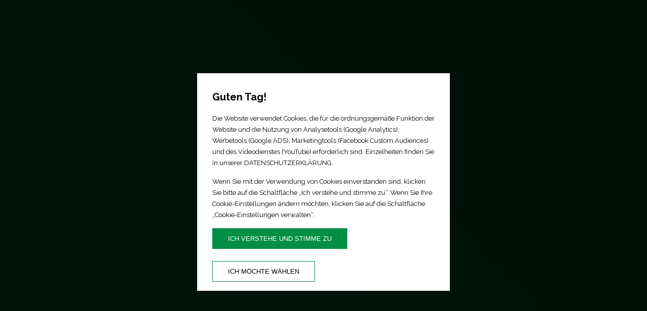

--- FILE ---
content_type: text/html; charset=UTF-8
request_url: https://wernerkenkel.com.pl/de/ueber-die-firma/firmengeschichte/
body_size: 11147
content:
<!doctype html>
<html lang="pl">

<head>
    <meta charset="UTF-8">
    <meta name="viewport" content="width=device-width, initial-scale=1, maximum-scale=1, user-scalable=no">
    <link rel="shortcut icon" href="https://wernerkenkel.com.pl/wp-content/themes/wk2020/images/fav.png" />
    <link rel="stylesheet" href="https://wernerkenkel.com.pl/wp-content/themes/wk2020/css/main.css" type="text/css">
    <link href="https://fonts.googleapis.com/css?family=Raleway:400,700&display=swap&subset=latin-ext" rel="stylesheet">
    <link rel="stylesheet" href="https://use.typekit.net/max0xlc.css">
    <meta name='robots' content='index, follow, max-image-preview:large, max-snippet:-1, max-video-preview:-1' />

	<!-- This site is optimized with the Yoast SEO plugin v26.8 - https://yoast.com/product/yoast-seo-wordpress/ -->
	<title>Firmengeschichte - Werner Kenkel</title>
	<link rel="canonical" href="https://wernerkenkel.com.pl/de/ueber-die-firma/firmengeschichte/" />
	<meta property="og:locale" content="de_DE" />
	<meta property="og:type" content="article" />
	<meta property="og:title" content="Firmengeschichte - Werner Kenkel" />
	<meta property="og:description" content="Im Jahr 1979 haben nur drei Mitarbeiter in der Firma gearbeitet! Am Ende 2024 sind in der ganzen Gruppe 1 600 Mitarbeiter beschäftigt. Die ständige Entwicklung unserer Firma wird von [&hellip;]" />
	<meta property="og:url" content="https://wernerkenkel.com.pl/de/ueber-die-firma/firmengeschichte/" />
	<meta property="og:site_name" content="Werner Kenkel" />
	<meta property="article:modified_time" content="2024-11-13T14:05:29+00:00" />
	<meta property="og:image" content="https://wernerkenkel.com.pl/wp-content/uploads/2020/07/wk_og.png" />
	<meta property="og:image:width" content="1200" />
	<meta property="og:image:height" content="630" />
	<meta property="og:image:type" content="image/png" />
	<meta name="twitter:card" content="summary_large_image" />
	<meta name="twitter:label1" content="Geschätzte Lesezeit" />
	<meta name="twitter:data1" content="1 Minute" />
	<script type="application/ld+json" class="yoast-schema-graph">{"@context":"https://schema.org","@graph":[{"@type":"WebPage","@id":"https://wernerkenkel.com.pl/de/ueber-die-firma/firmengeschichte/","url":"https://wernerkenkel.com.pl/de/ueber-die-firma/firmengeschichte/","name":"Firmengeschichte - Werner Kenkel","isPartOf":{"@id":"https://wernerkenkel.com.pl/de/#website"},"datePublished":"2020-01-07T13:18:01+00:00","dateModified":"2024-11-13T14:05:29+00:00","breadcrumb":{"@id":"https://wernerkenkel.com.pl/de/ueber-die-firma/firmengeschichte/#breadcrumb"},"inLanguage":"de","potentialAction":[{"@type":"ReadAction","target":["https://wernerkenkel.com.pl/de/ueber-die-firma/firmengeschichte/"]}]},{"@type":"BreadcrumbList","@id":"https://wernerkenkel.com.pl/de/ueber-die-firma/firmengeschichte/#breadcrumb","itemListElement":[{"@type":"ListItem","position":1,"name":"Werner Kenkel","item":"https://wernerkenkel.com.pl/de/"},{"@type":"ListItem","position":2,"name":"Über die Firma","item":"https://wernerkenkel.com.pl/de/ueber-die-firma/"},{"@type":"ListItem","position":3,"name":"Firmengeschichte"}]},{"@type":"WebSite","@id":"https://wernerkenkel.com.pl/de/#website","url":"https://wernerkenkel.com.pl/de/","name":"Werner Kenkel","description":"Grupa Werner Kenkel to polska, rodzinna, nowocześnie zarządzana i dynamicznie rozwijającą się Firma o europejskim formacie. Jesteśmy liderem wśród producentów opakowań z tektury falistej. Bogaty, ponad 40 letni kapitał doświadczeń łączymy z młodym duchem, solidną pracą oraz pasją tworzenia wyjątkowych produktów. W trzech nowoczesnych zakładach zlokalizowanych w: Krzycku Wielkim w południowej Wielkopolsce oraz Bochni k. Krakowa zatrudnionych jest ponad 1600 pracowników, a wytwarzane produkty dostarczane są do ponad 1000 firm w kraju i za granicą.","potentialAction":[{"@type":"SearchAction","target":{"@type":"EntryPoint","urlTemplate":"https://wernerkenkel.com.pl/de/?s={search_term_string}"},"query-input":{"@type":"PropertyValueSpecification","valueRequired":true,"valueName":"search_term_string"}}],"inLanguage":"de"}]}</script>
	<!-- / Yoast SEO plugin. -->


<link rel="alternate" title="oEmbed (JSON)" type="application/json+oembed" href="https://wernerkenkel.com.pl/de/wp-json/oembed/1.0/embed?url=https%3A%2F%2Fwernerkenkel.com.pl%2Fde%2Fueber-die-firma%2Ffirmengeschichte%2F" />
<link rel="alternate" title="oEmbed (XML)" type="text/xml+oembed" href="https://wernerkenkel.com.pl/de/wp-json/oembed/1.0/embed?url=https%3A%2F%2Fwernerkenkel.com.pl%2Fde%2Fueber-die-firma%2Ffirmengeschichte%2F&#038;format=xml" />
<style id='wp-img-auto-sizes-contain-inline-css' type='text/css'>
img:is([sizes=auto i],[sizes^="auto," i]){contain-intrinsic-size:3000px 1500px}
/*# sourceURL=wp-img-auto-sizes-contain-inline-css */
</style>
<style id='wp-emoji-styles-inline-css' type='text/css'>

	img.wp-smiley, img.emoji {
		display: inline !important;
		border: none !important;
		box-shadow: none !important;
		height: 1em !important;
		width: 1em !important;
		margin: 0 0.07em !important;
		vertical-align: -0.1em !important;
		background: none !important;
		padding: 0 !important;
	}
/*# sourceURL=wp-emoji-styles-inline-css */
</style>
<link rel='stylesheet' id='wp-block-library-css' href='https://wernerkenkel.com.pl/wp-includes/css/dist/block-library/style.min.css?ver=6.9' type='text/css' media='all' />
<style id='wp-block-library-inline-css' type='text/css'>
/*wp_block_styles_on_demand_placeholder:69728b6f00442*/
/*# sourceURL=wp-block-library-inline-css */
</style>
<style id='classic-theme-styles-inline-css' type='text/css'>
/*! This file is auto-generated */
.wp-block-button__link{color:#fff;background-color:#32373c;border-radius:9999px;box-shadow:none;text-decoration:none;padding:calc(.667em + 2px) calc(1.333em + 2px);font-size:1.125em}.wp-block-file__button{background:#32373c;color:#fff;text-decoration:none}
/*# sourceURL=/wp-includes/css/classic-themes.min.css */
</style>
<link rel='stylesheet' id='wp-components-css' href='https://wernerkenkel.com.pl/wp-includes/css/dist/components/style.min.css?ver=6.9' type='text/css' media='all' />
<link rel='stylesheet' id='wp-preferences-css' href='https://wernerkenkel.com.pl/wp-includes/css/dist/preferences/style.min.css?ver=6.9' type='text/css' media='all' />
<link rel='stylesheet' id='wp-block-editor-css' href='https://wernerkenkel.com.pl/wp-includes/css/dist/block-editor/style.min.css?ver=6.9' type='text/css' media='all' />
<link rel='stylesheet' id='popup-maker-block-library-style-css' href='https://wernerkenkel.com.pl/wp-content/plugins/popup-maker/dist/packages/block-library-style.css?ver=dbea705cfafe089d65f1' type='text/css' media='all' />
<link rel='stylesheet' id='contact-form-7-css' href='https://wernerkenkel.com.pl/wp-content/plugins/contact-form-7/includes/css/styles.css?ver=6.1.4' type='text/css' media='all' />
<link rel='stylesheet' id='wpml-menu-item-0-css' href='https://wernerkenkel.com.pl/wp-content/plugins/sitepress-multilingual-cms/templates/language-switchers/menu-item/style.min.css?ver=1' type='text/css' media='all' />
<link rel="https://api.w.org/" href="https://wernerkenkel.com.pl/de/wp-json/" /><link rel="alternate" title="JSON" type="application/json" href="https://wernerkenkel.com.pl/de/wp-json/wp/v2/pages/2002" /><link rel="EditURI" type="application/rsd+xml" title="RSD" href="https://wernerkenkel.com.pl/xmlrpc.php?rsd" />
<meta name="generator" content="WordPress 6.9" />
<link rel='shortlink' href='https://wernerkenkel.com.pl/de/?p=2002' />
<meta name="generator" content="WPML ver:4.8.6 stt:1,3,40;" />
    </head>

<body>
    <div class="smbuttons">
        <a href="https://www.facebook.com/wernerkenkelspzoo" class="fb" target="_blank"></a>
        <a href="https://www.instagram.com/wernerkenkel/" class="insta" target="_blank"></a>
        <a href="https://www.youtube.com/channel/UCxlRxk12W80EcFTpr7SUjiQ" class="youtube" target="_blank"></a>
        <a href="https://www.linkedin.com/company/wernerkenkel/" class="linkedin" target="_blank"></a>
    </div>
    <div id="nagore"></div>
    <nav id="top" class="nav_top">
        <div class="container">
            <div class="row">
                <div class="col-xs-12">
                    <a href="https://wernerkenkel.com.pl/de/" class="logo"><img src="https://wernerkenkel.com.pl/wp-content/themes/wk2020/images/logo_wk_light.svg" alt="Werner Kenkel"></a>
                    <div class="menuandlang_desktop">
                        <div class="menu-menu-glowne-de-container"><ul id="menu-menu-glowne-de" class="menu"><li id="menu-item-2485" class="menu-item menu-item-type-post_type menu-item-object-page menu-item-home menu-item-2485"><a href="https://wernerkenkel.com.pl/de/">Zuhause</a></li>
<li id="menu-item-2487" class="menu-item menu-item-type-post_type menu-item-object-page current-page-ancestor menu-item-2487"><a href="https://wernerkenkel.com.pl/de/ueber-die-firma/">Über die Firma</a></li>
<li id="menu-item-2488" class="menu-item menu-item-type-post_type menu-item-object-page menu-item-2488"><a href="https://wernerkenkel.com.pl/de/angebot/">Angebot</a></li>
<li id="menu-item-2489" class="menu-item menu-item-type-post_type menu-item-object-page menu-item-2489"><a href="https://wernerkenkel.com.pl/de/die-technologie/">Die technologie</a></li>
<li id="menu-item-2609" class="menu-item menu-item-type-custom menu-item-object-custom menu-item-2609"><a target="_blank" href="https://kariera.wernerkenkel.com.pl/de">Arbeite mit uns</a></li>
<li id="menu-item-2490" class="menu-item menu-item-type-post_type menu-item-object-page menu-item-2490"><a href="https://wernerkenkel.com.pl/de/kontakt/">Kontakt</a></li>
<li id="menu-item-wpml-ls-2-de" class="menu-item wpml-ls-slot-2 wpml-ls-item wpml-ls-item-de wpml-ls-current-language wpml-ls-menu-item wpml-ls-last-item menu-item-type-wpml_ls_menu_item menu-item-object-wpml_ls_menu_item menu-item-has-children menu-item-wpml-ls-2-de"><a href="https://wernerkenkel.com.pl/de/ueber-die-firma/firmengeschichte/" role="menuitem"><span class="wpml-ls-display">de</span></a>
<ul class="sub-menu">
	<li id="menu-item-wpml-ls-2-pl" class="menu-item wpml-ls-slot-2 wpml-ls-item wpml-ls-item-pl wpml-ls-menu-item wpml-ls-first-item menu-item-type-wpml_ls_menu_item menu-item-object-wpml_ls_menu_item menu-item-wpml-ls-2-pl"><a href="https://wernerkenkel.com.pl/o-firmie/historia/" title="Zu pl wechseln" aria-label="Zu pl wechseln" role="menuitem"><span class="wpml-ls-display">pl</span></a></li>
	<li id="menu-item-wpml-ls-2-en" class="menu-item wpml-ls-slot-2 wpml-ls-item wpml-ls-item-en wpml-ls-menu-item menu-item-type-wpml_ls_menu_item menu-item-object-wpml_ls_menu_item menu-item-wpml-ls-2-en"><a href="https://wernerkenkel.com.pl/en/about-the-company/company-history/" title="Zu en wechseln" aria-label="Zu en wechseln" role="menuitem"><span class="wpml-ls-display">en</span></a></li>
</ul>
</li>
</ul></div>                    </div>
                </div>
            </div>
        </div>
    </nav>
    <nav id="top_second" class="nav_top second">
        <div class="container">
            <div class="row">
                <div class="col-xs-12">
                    <a href="https://wernerkenkel.com.pl/de/" class="logo"><img src="https://wernerkenkel.com.pl/wp-content/themes/wk2020/images/logo_wk_light.svg" alt="Werner Kenkel"></a>
                    <div class="menuandlang_desktop">
                        <div class="menu-menu-glowne-de-container"><ul id="menu-menu-glowne-de-1" class="menu"><li class="menu-item menu-item-type-post_type menu-item-object-page menu-item-home menu-item-2485"><a href="https://wernerkenkel.com.pl/de/">Zuhause</a></li>
<li class="menu-item menu-item-type-post_type menu-item-object-page current-page-ancestor menu-item-2487"><a href="https://wernerkenkel.com.pl/de/ueber-die-firma/">Über die Firma</a></li>
<li class="menu-item menu-item-type-post_type menu-item-object-page menu-item-2488"><a href="https://wernerkenkel.com.pl/de/angebot/">Angebot</a></li>
<li class="menu-item menu-item-type-post_type menu-item-object-page menu-item-2489"><a href="https://wernerkenkel.com.pl/de/die-technologie/">Die technologie</a></li>
<li class="menu-item menu-item-type-custom menu-item-object-custom menu-item-2609"><a target="_blank" href="https://kariera.wernerkenkel.com.pl/de">Arbeite mit uns</a></li>
<li class="menu-item menu-item-type-post_type menu-item-object-page menu-item-2490"><a href="https://wernerkenkel.com.pl/de/kontakt/">Kontakt</a></li>
<li class="menu-item wpml-ls-slot-2 wpml-ls-item wpml-ls-item-de wpml-ls-current-language wpml-ls-menu-item wpml-ls-last-item menu-item-type-wpml_ls_menu_item menu-item-object-wpml_ls_menu_item menu-item-has-children menu-item-wpml-ls-2-de"><a href="https://wernerkenkel.com.pl/de/ueber-die-firma/firmengeschichte/" role="menuitem"><span class="wpml-ls-display">de</span></a>
<ul class="sub-menu">
	<li class="menu-item wpml-ls-slot-2 wpml-ls-item wpml-ls-item-pl wpml-ls-menu-item wpml-ls-first-item menu-item-type-wpml_ls_menu_item menu-item-object-wpml_ls_menu_item menu-item-wpml-ls-2-pl"><a href="https://wernerkenkel.com.pl/o-firmie/historia/" title="Zu pl wechseln" aria-label="Zu pl wechseln" role="menuitem"><span class="wpml-ls-display">pl</span></a></li>
	<li class="menu-item wpml-ls-slot-2 wpml-ls-item wpml-ls-item-en wpml-ls-menu-item menu-item-type-wpml_ls_menu_item menu-item-object-wpml_ls_menu_item menu-item-wpml-ls-2-en"><a href="https://wernerkenkel.com.pl/en/about-the-company/company-history/" title="Zu en wechseln" aria-label="Zu en wechseln" role="menuitem"><span class="wpml-ls-display">en</span></a></li>
</ul>
</li>
</ul></div>                    </div>
                </div>
            </div>
        </div>
    </nav>
    <nav id="top_mobile" class="nav_top_mobile">
        <div class="container">
            <div class="row">
                <div class="col-xs-12 text-center">
                    <a href="https://wernerkenkel.com.pl/de/" class="logo"><img src="https://wernerkenkel.com.pl/wp-content/themes/wk2020/images/logo_wk_light.svg" alt="Werner Kenkel"></a>
                </div>
                <div class="mobile-btn">
                    <span class="first"></span>
                    <span class="second"></span>
                    <span class="third"></span>
                </div>
            </div>
        </div>
        <div class="menuandlang_mobile">
            <div class="menu-menu-glowne-de-container"><ul id="menu-menu-glowne-de-2" class="menu"><li class="menu-item menu-item-type-post_type menu-item-object-page menu-item-home menu-item-2485"><a href="https://wernerkenkel.com.pl/de/">Zuhause</a></li>
<li class="menu-item menu-item-type-post_type menu-item-object-page current-page-ancestor menu-item-2487"><a href="https://wernerkenkel.com.pl/de/ueber-die-firma/">Über die Firma</a></li>
<li class="menu-item menu-item-type-post_type menu-item-object-page menu-item-2488"><a href="https://wernerkenkel.com.pl/de/angebot/">Angebot</a></li>
<li class="menu-item menu-item-type-post_type menu-item-object-page menu-item-2489"><a href="https://wernerkenkel.com.pl/de/die-technologie/">Die technologie</a></li>
<li class="menu-item menu-item-type-custom menu-item-object-custom menu-item-2609"><a target="_blank" href="https://kariera.wernerkenkel.com.pl/de">Arbeite mit uns</a></li>
<li class="menu-item menu-item-type-post_type menu-item-object-page menu-item-2490"><a href="https://wernerkenkel.com.pl/de/kontakt/">Kontakt</a></li>
<li class="menu-item wpml-ls-slot-2 wpml-ls-item wpml-ls-item-de wpml-ls-current-language wpml-ls-menu-item wpml-ls-last-item menu-item-type-wpml_ls_menu_item menu-item-object-wpml_ls_menu_item menu-item-has-children menu-item-wpml-ls-2-de"><a href="https://wernerkenkel.com.pl/de/ueber-die-firma/firmengeschichte/" role="menuitem"><span class="wpml-ls-display">de</span></a>
<ul class="sub-menu">
	<li class="menu-item wpml-ls-slot-2 wpml-ls-item wpml-ls-item-pl wpml-ls-menu-item wpml-ls-first-item menu-item-type-wpml_ls_menu_item menu-item-object-wpml_ls_menu_item menu-item-wpml-ls-2-pl"><a href="https://wernerkenkel.com.pl/o-firmie/historia/" title="Zu pl wechseln" aria-label="Zu pl wechseln" role="menuitem"><span class="wpml-ls-display">pl</span></a></li>
	<li class="menu-item wpml-ls-slot-2 wpml-ls-item wpml-ls-item-en wpml-ls-menu-item menu-item-type-wpml_ls_menu_item menu-item-object-wpml_ls_menu_item menu-item-wpml-ls-2-en"><a href="https://wernerkenkel.com.pl/en/about-the-company/company-history/" title="Zu en wechseln" aria-label="Zu en wechseln" role="menuitem"><span class="wpml-ls-display">en</span></a></li>
</ul>
</li>
</ul></div>        </div>
    </nav> 

<section id="simplebaner" class="section_simplebaner niekurs">
    <div class="container">
        <div class="row">
            <div class="col-xs-12">
                <div class="insidebox">
                    <div class="title">
                        <h1 class="page_title">Firmengeschichte</h1>
                    </div>    
                                        <p id="breadcrumbs"><span><span><a href="https://wernerkenkel.com.pl/de/">Werner Kenkel</a></span> / <span><a href="https://wernerkenkel.com.pl/de/ueber-die-firma/">Über die Firma</a></span> / <span class="breadcrumb_last" aria-current="page">Firmengeschichte</span></span></p>  
                      
                </div>           
            </div>           
        </div>
    </div>
        <img class="simple_bg" src="https://wernerkenkel.com.pl/wp-content/uploads/2020/07/LOT_1.jpg" srcset="" sizes="(max-width: 1920px) 100vw, 1920px" alt="Firmengeschichte">
        
</section>
<div id="pokamenu"></div>
<section id="ofirmie" class="section_stronaofirmie niestandardowa historia">
    <div class="container">
        <div class="row">
    <div class="col-lg-10 col-lg-offset-1 col-xs-12 col-xs-offset-0">
        <div class="ofirmiebuttons">
                        <li class="current">
                <a href="https://wernerkenkel.com.pl/de/ueber-die-firma/firmengeschichte/" class="pageout">
                    Firmengeschichte                    <?xml version="1.0" encoding="UTF-8"?>
<svg width="24px" height="24px" viewBox="0 0 24 24" version="1.1" xmlns="http://www.w3.org/2000/svg" xmlns:xlink="http://www.w3.org/1999/xlink">
    <!-- Generator: Sketch 61.2 (89653) - https://sketch.com -->
    
    <desc>Created with Sketch.</desc>
    <g id="ico/-arrow_white" stroke="none" stroke-width="1" fill="none" fill-rule="evenodd">
        <path d="M20.7545455,7.87381703 C21.0818182,8.17665615 21.0818182,8.70662461 20.7545455,9.0851735 C20.4272727,9.38801262 19.8545455,9.38801262 19.4454545,9.0851735 L12.9,3.02839117 L12.9,23.1671924 C12.9,23.6214511 12.4909091,24 12,24 C11.5090909,24 11.1,23.5457413 11.1,23.0914826 L11.1,2.95268139 L4.55454545,9.00946372 C4.22727273,9.31230284 3.57272727,9.31230284 3.24545455,9.00946372 C2.91818182,8.70662461 2.91818182,8.17665615 3.24545455,7.79810726 L11.4272727,0.227129338 C11.7545455,-0.0757097792 12.3272727,-0.0757097792 12.7363636,0.227129338 L20.7545455,7.87381703 Z" id="Path" fill-rule="nonzero" transform="translate(12.000000, 12.000000) rotate(-270.000000) translate(-12.000000, -12.000000) " fill="#028f45"></path> 
    </g>
</svg>                </a>
            </li>
                        <li class="">
                <a href="https://wernerkenkel.com.pl/de/ueber-die-firma/unsere-produktionsstaetten/" class="pageout">
                    Unsere Produktionsstätten                    <?xml version="1.0" encoding="UTF-8"?>
<svg width="24px" height="24px" viewBox="0 0 24 24" version="1.1" xmlns="http://www.w3.org/2000/svg" xmlns:xlink="http://www.w3.org/1999/xlink">
    <!-- Generator: Sketch 61.2 (89653) - https://sketch.com -->
    
    <desc>Created with Sketch.</desc>
    <g id="ico/-arrow_white" stroke="none" stroke-width="1" fill="none" fill-rule="evenodd">
        <path d="M20.7545455,7.87381703 C21.0818182,8.17665615 21.0818182,8.70662461 20.7545455,9.0851735 C20.4272727,9.38801262 19.8545455,9.38801262 19.4454545,9.0851735 L12.9,3.02839117 L12.9,23.1671924 C12.9,23.6214511 12.4909091,24 12,24 C11.5090909,24 11.1,23.5457413 11.1,23.0914826 L11.1,2.95268139 L4.55454545,9.00946372 C4.22727273,9.31230284 3.57272727,9.31230284 3.24545455,9.00946372 C2.91818182,8.70662461 2.91818182,8.17665615 3.24545455,7.79810726 L11.4272727,0.227129338 C11.7545455,-0.0757097792 12.3272727,-0.0757097792 12.7363636,0.227129338 L20.7545455,7.87381703 Z" id="Path" fill-rule="nonzero" transform="translate(12.000000, 12.000000) rotate(-270.000000) translate(-12.000000, -12.000000) " fill="#028f45"></path> 
    </g>
</svg>                </a>
            </li>
                        <li class="">
                <a href="https://wernerkenkel.com.pl/de/ueber-die-firma/kultur-und-werte/" class="pageout">
                    Kultur und Werte                    <?xml version="1.0" encoding="UTF-8"?>
<svg width="24px" height="24px" viewBox="0 0 24 24" version="1.1" xmlns="http://www.w3.org/2000/svg" xmlns:xlink="http://www.w3.org/1999/xlink">
    <!-- Generator: Sketch 61.2 (89653) - https://sketch.com -->
    
    <desc>Created with Sketch.</desc>
    <g id="ico/-arrow_white" stroke="none" stroke-width="1" fill="none" fill-rule="evenodd">
        <path d="M20.7545455,7.87381703 C21.0818182,8.17665615 21.0818182,8.70662461 20.7545455,9.0851735 C20.4272727,9.38801262 19.8545455,9.38801262 19.4454545,9.0851735 L12.9,3.02839117 L12.9,23.1671924 C12.9,23.6214511 12.4909091,24 12,24 C11.5090909,24 11.1,23.5457413 11.1,23.0914826 L11.1,2.95268139 L4.55454545,9.00946372 C4.22727273,9.31230284 3.57272727,9.31230284 3.24545455,9.00946372 C2.91818182,8.70662461 2.91818182,8.17665615 3.24545455,7.79810726 L11.4272727,0.227129338 C11.7545455,-0.0757097792 12.3272727,-0.0757097792 12.7363636,0.227129338 L20.7545455,7.87381703 Z" id="Path" fill-rule="nonzero" transform="translate(12.000000, 12.000000) rotate(-270.000000) translate(-12.000000, -12.000000) " fill="#028f45"></path> 
    </g>
</svg>                </a>
            </li>
                        <li class="">
                <a href="https://wernerkenkel.com.pl/de/ueber-die-firma/preise-und-auszeichnungen/" class="pageout">
                    Preise und Auszeichnungen                    <?xml version="1.0" encoding="UTF-8"?>
<svg width="24px" height="24px" viewBox="0 0 24 24" version="1.1" xmlns="http://www.w3.org/2000/svg" xmlns:xlink="http://www.w3.org/1999/xlink">
    <!-- Generator: Sketch 61.2 (89653) - https://sketch.com -->
    
    <desc>Created with Sketch.</desc>
    <g id="ico/-arrow_white" stroke="none" stroke-width="1" fill="none" fill-rule="evenodd">
        <path d="M20.7545455,7.87381703 C21.0818182,8.17665615 21.0818182,8.70662461 20.7545455,9.0851735 C20.4272727,9.38801262 19.8545455,9.38801262 19.4454545,9.0851735 L12.9,3.02839117 L12.9,23.1671924 C12.9,23.6214511 12.4909091,24 12,24 C11.5090909,24 11.1,23.5457413 11.1,23.0914826 L11.1,2.95268139 L4.55454545,9.00946372 C4.22727273,9.31230284 3.57272727,9.31230284 3.24545455,9.00946372 C2.91818182,8.70662461 2.91818182,8.17665615 3.24545455,7.79810726 L11.4272727,0.227129338 C11.7545455,-0.0757097792 12.3272727,-0.0757097792 12.7363636,0.227129338 L20.7545455,7.87381703 Z" id="Path" fill-rule="nonzero" transform="translate(12.000000, 12.000000) rotate(-270.000000) translate(-12.000000, -12.000000) " fill="#028f45"></path> 
    </g>
</svg>                </a>
            </li>
                        <li class="">
                <a href="https://wernerkenkel.com.pl/de/ueber-die-firma/presse-ueber-uns/" class="pageout">
                    Presse über uns                    <?xml version="1.0" encoding="UTF-8"?>
<svg width="24px" height="24px" viewBox="0 0 24 24" version="1.1" xmlns="http://www.w3.org/2000/svg" xmlns:xlink="http://www.w3.org/1999/xlink">
    <!-- Generator: Sketch 61.2 (89653) - https://sketch.com -->
    
    <desc>Created with Sketch.</desc>
    <g id="ico/-arrow_white" stroke="none" stroke-width="1" fill="none" fill-rule="evenodd">
        <path d="M20.7545455,7.87381703 C21.0818182,8.17665615 21.0818182,8.70662461 20.7545455,9.0851735 C20.4272727,9.38801262 19.8545455,9.38801262 19.4454545,9.0851735 L12.9,3.02839117 L12.9,23.1671924 C12.9,23.6214511 12.4909091,24 12,24 C11.5090909,24 11.1,23.5457413 11.1,23.0914826 L11.1,2.95268139 L4.55454545,9.00946372 C4.22727273,9.31230284 3.57272727,9.31230284 3.24545455,9.00946372 C2.91818182,8.70662461 2.91818182,8.17665615 3.24545455,7.79810726 L11.4272727,0.227129338 C11.7545455,-0.0757097792 12.3272727,-0.0757097792 12.7363636,0.227129338 L20.7545455,7.87381703 Z" id="Path" fill-rule="nonzero" transform="translate(12.000000, 12.000000) rotate(-270.000000) translate(-12.000000, -12.000000) " fill="#028f45"></path> 
    </g>
</svg>                </a>
            </li>
                    </div>
    </div>
</div>        <div class="row">
            <div class="col-xs-12">
                <div class="wstep">
                    <p>Im Jahr 1979 haben nur drei Mitarbeiter in der Firma gearbeitet! Am Ende 2024 sind in der ganzen Gruppe 1 600 Mitarbeiter beschäftigt. Die ständige Entwicklung unserer Firma wird von modernen Maschinen, Hallen und Produktionssystemen sowie der individuellen Entwicklung jedes Einzelnen von uns beeinflusst. Wir laden Sie zu einer kurzen Zeitreise ein.</p>
                </div>
            </div>
        </div>
                <div class="row">
            <div class="col-xs-12">
                <div class="osczasu">
                    <div class="os_wewn">
                                                                                                <div class="os_wewn_para">
                                                       
                            <div class="rok fotopolewej" style="z-index: 1;">
                                <div class="thumb"><img src="https://wernerkenkel.com.pl/wp-content/uploads/2020/01/foto_osczasu_1979.jpg" srcset="https://wernerkenkel.com.pl/wp-content/uploads/2020/01/foto_osczasu_1979.jpg 1920w, https://wernerkenkel.com.pl/wp-content/uploads/2020/01/foto_osczasu_1979-300x200.jpg 300w, https://wernerkenkel.com.pl/wp-content/uploads/2020/01/foto_osczasu_1979-1024x683.jpg 1024w, https://wernerkenkel.com.pl/wp-content/uploads/2020/01/foto_osczasu_1979-768x512.jpg 768w, https://wernerkenkel.com.pl/wp-content/uploads/2020/01/foto_osczasu_1979-1536x1024.jpg 1536w" sizes="(max-width: 1920px) 100vw, 1920px" alt="1979"></div>
                                <div class="desc">
                                    <h2>1979</h2>
                                    <p>Gründung der Firma durch Werner Kenkel und Beginn der Produktion von Verpackungen aus Vollpappe in einer gemieteten Garage in Włoszakowice. Einstellung der ersten drei Mitarbeiter.</p>
                                </div>
                                <div class="thumb_mobile"><img src="https://wernerkenkel.com.pl/wp-content/uploads/2020/01/foto_osczasu_1979.jpg" srcset="https://wernerkenkel.com.pl/wp-content/uploads/2020/01/foto_osczasu_1979.jpg 1920w, https://wernerkenkel.com.pl/wp-content/uploads/2020/01/foto_osczasu_1979-300x200.jpg 300w, https://wernerkenkel.com.pl/wp-content/uploads/2020/01/foto_osczasu_1979-1024x683.jpg 1024w, https://wernerkenkel.com.pl/wp-content/uploads/2020/01/foto_osczasu_1979-768x512.jpg 768w, https://wernerkenkel.com.pl/wp-content/uploads/2020/01/foto_osczasu_1979-1536x1024.jpg 1536w" sizes="(max-width: 1920px) 100vw, 1920px" alt="1979"></div>
                            </div>
                                                        
                                                       
                            <div class="rok fotopoprawej" style="z-index: 2;">
                                <div class="thumb"><img src="https://wernerkenkel.com.pl/wp-content/uploads/2020/01/foto_osczasu_1987.jpg" srcset="https://wernerkenkel.com.pl/wp-content/uploads/2020/01/foto_osczasu_1987.jpg 1920w, https://wernerkenkel.com.pl/wp-content/uploads/2020/01/foto_osczasu_1987-300x200.jpg 300w, https://wernerkenkel.com.pl/wp-content/uploads/2020/01/foto_osczasu_1987-1024x683.jpg 1024w, https://wernerkenkel.com.pl/wp-content/uploads/2020/01/foto_osczasu_1987-768x512.jpg 768w, https://wernerkenkel.com.pl/wp-content/uploads/2020/01/foto_osczasu_1987-1536x1024.jpg 1536w" sizes="(max-width: 1920px) 100vw, 1920px" alt="1987"></div>
                                <div class="desc">
                                    <h2>1987</h2>
                                    <p>Werner Kenkel baut in Włoszakowice einen neuen, größeren Firmensitz in der Rzemieślnicza-Straße.</p>
                                </div>
                                <div class="thumb_mobile"><img src="https://wernerkenkel.com.pl/wp-content/uploads/2020/01/foto_osczasu_1987.jpg" srcset="https://wernerkenkel.com.pl/wp-content/uploads/2020/01/foto_osczasu_1987.jpg 1920w, https://wernerkenkel.com.pl/wp-content/uploads/2020/01/foto_osczasu_1987-300x200.jpg 300w, https://wernerkenkel.com.pl/wp-content/uploads/2020/01/foto_osczasu_1987-1024x683.jpg 1024w, https://wernerkenkel.com.pl/wp-content/uploads/2020/01/foto_osczasu_1987-768x512.jpg 768w, https://wernerkenkel.com.pl/wp-content/uploads/2020/01/foto_osczasu_1987-1536x1024.jpg 1536w" sizes="(max-width: 1920px) 100vw, 1920px" alt="1987"></div>
                            </div>
                                                    </div>
                                                                                                <div class="os_wewn_para">
                                                       
                            <div class="rok fotopolewej" style="z-index: 2;">
                                <div class="thumb"><img src="https://wernerkenkel.com.pl/wp-content/uploads/2020/01/foto_osczasu_1992.jpg" srcset="https://wernerkenkel.com.pl/wp-content/uploads/2020/01/foto_osczasu_1992.jpg 1920w, https://wernerkenkel.com.pl/wp-content/uploads/2020/01/foto_osczasu_1992-300x200.jpg 300w, https://wernerkenkel.com.pl/wp-content/uploads/2020/01/foto_osczasu_1992-1024x683.jpg 1024w, https://wernerkenkel.com.pl/wp-content/uploads/2020/01/foto_osczasu_1992-768x512.jpg 768w, https://wernerkenkel.com.pl/wp-content/uploads/2020/01/foto_osczasu_1992-1536x1024.jpg 1536w" sizes="(max-width: 1920px) 100vw, 1920px" alt="1992"></div>
                                <div class="desc">
                                    <h2>1992</h2>
                                    <p>Start der Verpackungsproduktionsstätte in Leszno in der Narutowicza-Straße.</p>
                                </div>
                                <div class="thumb_mobile"><img src="https://wernerkenkel.com.pl/wp-content/uploads/2020/01/foto_osczasu_1992.jpg" srcset="https://wernerkenkel.com.pl/wp-content/uploads/2020/01/foto_osczasu_1992.jpg 1920w, https://wernerkenkel.com.pl/wp-content/uploads/2020/01/foto_osczasu_1992-300x200.jpg 300w, https://wernerkenkel.com.pl/wp-content/uploads/2020/01/foto_osczasu_1992-1024x683.jpg 1024w, https://wernerkenkel.com.pl/wp-content/uploads/2020/01/foto_osczasu_1992-768x512.jpg 768w, https://wernerkenkel.com.pl/wp-content/uploads/2020/01/foto_osczasu_1992-1536x1024.jpg 1536w" sizes="(max-width: 1920px) 100vw, 1920px" alt="1992"></div>
                            </div>
                                                        
                                                       
                            <div class="rok fotopoprawej" style="z-index: 3;">
                                <div class="thumb"><img src="https://wernerkenkel.com.pl/wp-content/uploads/2020/01/foto_osczasu_1997.jpg" srcset="https://wernerkenkel.com.pl/wp-content/uploads/2020/01/foto_osczasu_1997.jpg 1920w, https://wernerkenkel.com.pl/wp-content/uploads/2020/01/foto_osczasu_1997-300x200.jpg 300w, https://wernerkenkel.com.pl/wp-content/uploads/2020/01/foto_osczasu_1997-1024x683.jpg 1024w, https://wernerkenkel.com.pl/wp-content/uploads/2020/01/foto_osczasu_1997-768x512.jpg 768w, https://wernerkenkel.com.pl/wp-content/uploads/2020/01/foto_osczasu_1997-1536x1024.jpg 1536w" sizes="(max-width: 1920px) 100vw, 1920px" alt="1997"></div>
                                <div class="desc">
                                    <h2>1997</h2>
                                    <p>Das Unternehmen wird nach Krzycko Wielkie verlegt. Inbetriebnahme der ersten Produktionslinie für Wellpappe. Der neue Unternehmen „Werner Kenkel Spółka z o.o. [GmbH]“ wird in Krzycko Wielkie gegründet. </p>
                                </div>
                                <div class="thumb_mobile"><img src="https://wernerkenkel.com.pl/wp-content/uploads/2020/01/foto_osczasu_1997.jpg" srcset="https://wernerkenkel.com.pl/wp-content/uploads/2020/01/foto_osczasu_1997.jpg 1920w, https://wernerkenkel.com.pl/wp-content/uploads/2020/01/foto_osczasu_1997-300x200.jpg 300w, https://wernerkenkel.com.pl/wp-content/uploads/2020/01/foto_osczasu_1997-1024x683.jpg 1024w, https://wernerkenkel.com.pl/wp-content/uploads/2020/01/foto_osczasu_1997-768x512.jpg 768w, https://wernerkenkel.com.pl/wp-content/uploads/2020/01/foto_osczasu_1997-1536x1024.jpg 1536w" sizes="(max-width: 1920px) 100vw, 1920px" alt="1997"></div>
                            </div>
                                                    </div>
                                                                                                <div class="os_wewn_para">
                                                       
                            <div class="rok fotopolewej" style="z-index: 3;">
                                <div class="thumb"><img src="https://wernerkenkel.com.pl/wp-content/uploads/2020/01/foto_osczasu_2004.jpg" srcset="https://wernerkenkel.com.pl/wp-content/uploads/2020/01/foto_osczasu_2004.jpg 1920w, https://wernerkenkel.com.pl/wp-content/uploads/2020/01/foto_osczasu_2004-300x200.jpg 300w, https://wernerkenkel.com.pl/wp-content/uploads/2020/01/foto_osczasu_2004-1024x683.jpg 1024w, https://wernerkenkel.com.pl/wp-content/uploads/2020/01/foto_osczasu_2004-768x512.jpg 768w, https://wernerkenkel.com.pl/wp-content/uploads/2020/01/foto_osczasu_2004-1536x1024.jpg 1536w" sizes="(max-width: 1920px) 100vw, 1920px" alt="2004"></div>
                                <div class="desc">
                                    <h2>2004</h2>
                                    <p>Nach dem Tod von Werner Kenkel werden die Söhne - Adam und Damian - Inhaber der Firma. Die Firma wird computerisiert, Forschungs- und Entwicklungsabteilungen sowie ein modernes Labor werden geschaffen.</p>
                                </div>
                                <div class="thumb_mobile"><img src="https://wernerkenkel.com.pl/wp-content/uploads/2020/01/foto_osczasu_2004.jpg" srcset="https://wernerkenkel.com.pl/wp-content/uploads/2020/01/foto_osczasu_2004.jpg 1920w, https://wernerkenkel.com.pl/wp-content/uploads/2020/01/foto_osczasu_2004-300x200.jpg 300w, https://wernerkenkel.com.pl/wp-content/uploads/2020/01/foto_osczasu_2004-1024x683.jpg 1024w, https://wernerkenkel.com.pl/wp-content/uploads/2020/01/foto_osczasu_2004-768x512.jpg 768w, https://wernerkenkel.com.pl/wp-content/uploads/2020/01/foto_osczasu_2004-1536x1024.jpg 1536w" sizes="(max-width: 1920px) 100vw, 1920px" alt="2004"></div>
                            </div>
                                                        
                                                       
                            <div class="rok fotopoprawej" style="z-index: 4;">
                                <div class="thumb"><img src="https://wernerkenkel.com.pl/wp-content/uploads/2020/01/foto_osczasu_2005.jpg" srcset="https://wernerkenkel.com.pl/wp-content/uploads/2020/01/foto_osczasu_2005.jpg 1920w, https://wernerkenkel.com.pl/wp-content/uploads/2020/01/foto_osczasu_2005-300x200.jpg 300w, https://wernerkenkel.com.pl/wp-content/uploads/2020/01/foto_osczasu_2005-1024x683.jpg 1024w, https://wernerkenkel.com.pl/wp-content/uploads/2020/01/foto_osczasu_2005-768x512.jpg 768w, https://wernerkenkel.com.pl/wp-content/uploads/2020/01/foto_osczasu_2005-1536x1024.jpg 1536w" sizes="(max-width: 1920px) 100vw, 1920px" alt="2005"></div>
                                <div class="desc">
                                    <h2>2005</h2>
                                    <p>Beginn der Herstellung von Offset-Verpackungen im Werk in Włoszakowice in der Rzemieślnicza-Straße.</p>
                                </div>
                                <div class="thumb_mobile"><img src="https://wernerkenkel.com.pl/wp-content/uploads/2020/01/foto_osczasu_2005.jpg" srcset="https://wernerkenkel.com.pl/wp-content/uploads/2020/01/foto_osczasu_2005.jpg 1920w, https://wernerkenkel.com.pl/wp-content/uploads/2020/01/foto_osczasu_2005-300x200.jpg 300w, https://wernerkenkel.com.pl/wp-content/uploads/2020/01/foto_osczasu_2005-1024x683.jpg 1024w, https://wernerkenkel.com.pl/wp-content/uploads/2020/01/foto_osczasu_2005-768x512.jpg 768w, https://wernerkenkel.com.pl/wp-content/uploads/2020/01/foto_osczasu_2005-1536x1024.jpg 1536w" sizes="(max-width: 1920px) 100vw, 1920px" alt="2005"></div>
                            </div>
                                                    </div>
                                                                                                <div class="os_wewn_para">
                                                       
                            <div class="rok fotopolewej" style="z-index: 4;">
                                <div class="thumb"><img src="https://wernerkenkel.com.pl/wp-content/uploads/2020/01/foto_osczasu_2008.jpg" srcset="https://wernerkenkel.com.pl/wp-content/uploads/2020/01/foto_osczasu_2008.jpg 1920w, https://wernerkenkel.com.pl/wp-content/uploads/2020/01/foto_osczasu_2008-300x200.jpg 300w, https://wernerkenkel.com.pl/wp-content/uploads/2020/01/foto_osczasu_2008-1024x683.jpg 1024w, https://wernerkenkel.com.pl/wp-content/uploads/2020/01/foto_osczasu_2008-768x512.jpg 768w, https://wernerkenkel.com.pl/wp-content/uploads/2020/01/foto_osczasu_2008-1536x1024.jpg 1536w" sizes="(max-width: 1920px) 100vw, 1920px" alt="2008"></div>
                                <div class="desc">
                                    <h2>2008</h2>
                                    <p>Montage und Inbetriebnahme der neuen Produktionslinie der Firma Fosber, zur Herstellung von Wellpappe. Infrastruktur, Logistik und Technologie werden intensiv weiterentwickelt.</p>
                                </div>
                                <div class="thumb_mobile"><img src="https://wernerkenkel.com.pl/wp-content/uploads/2020/01/foto_osczasu_2008.jpg" srcset="https://wernerkenkel.com.pl/wp-content/uploads/2020/01/foto_osczasu_2008.jpg 1920w, https://wernerkenkel.com.pl/wp-content/uploads/2020/01/foto_osczasu_2008-300x200.jpg 300w, https://wernerkenkel.com.pl/wp-content/uploads/2020/01/foto_osczasu_2008-1024x683.jpg 1024w, https://wernerkenkel.com.pl/wp-content/uploads/2020/01/foto_osczasu_2008-768x512.jpg 768w, https://wernerkenkel.com.pl/wp-content/uploads/2020/01/foto_osczasu_2008-1536x1024.jpg 1536w" sizes="(max-width: 1920px) 100vw, 1920px" alt="2008"></div>
                            </div>
                                                        
                                                       
                            <div class="rok fotopoprawej" style="z-index: 5;">
                                <div class="thumb"><img src="https://wernerkenkel.com.pl/wp-content/uploads/2020/01/foto_osczasu_2010.jpg" srcset="https://wernerkenkel.com.pl/wp-content/uploads/2020/01/foto_osczasu_2010.jpg 1920w, https://wernerkenkel.com.pl/wp-content/uploads/2020/01/foto_osczasu_2010-300x200.jpg 300w, https://wernerkenkel.com.pl/wp-content/uploads/2020/01/foto_osczasu_2010-1024x683.jpg 1024w, https://wernerkenkel.com.pl/wp-content/uploads/2020/01/foto_osczasu_2010-768x512.jpg 768w, https://wernerkenkel.com.pl/wp-content/uploads/2020/01/foto_osczasu_2010-1536x1024.jpg 1536w" sizes="(max-width: 1920px) 100vw, 1920px" alt="2010"></div>
                                <div class="desc">
                                    <h2>2010</h2>
                                    <p>Inbetriebnahme eines neuen Offset-Werks in Krzycko Wielkie in der Nähe der bisherigen Produktionsstätte. Verlegung der Produktion aus Włoszakowice.</p>
                                </div>
                                <div class="thumb_mobile"><img src="https://wernerkenkel.com.pl/wp-content/uploads/2020/01/foto_osczasu_2010.jpg" srcset="https://wernerkenkel.com.pl/wp-content/uploads/2020/01/foto_osczasu_2010.jpg 1920w, https://wernerkenkel.com.pl/wp-content/uploads/2020/01/foto_osczasu_2010-300x200.jpg 300w, https://wernerkenkel.com.pl/wp-content/uploads/2020/01/foto_osczasu_2010-1024x683.jpg 1024w, https://wernerkenkel.com.pl/wp-content/uploads/2020/01/foto_osczasu_2010-768x512.jpg 768w, https://wernerkenkel.com.pl/wp-content/uploads/2020/01/foto_osczasu_2010-1536x1024.jpg 1536w" sizes="(max-width: 1920px) 100vw, 1920px" alt="2010"></div>
                            </div>
                                                    </div>
                                                                                                <div class="os_wewn_para">
                                                       
                            <div class="rok fotopolewej" style="z-index: 5;">
                                <div class="thumb"><img src="https://wernerkenkel.com.pl/wp-content/uploads/2020/01/foto_osczasu_2014.jpg" srcset="https://wernerkenkel.com.pl/wp-content/uploads/2020/01/foto_osczasu_2014.jpg 1920w, https://wernerkenkel.com.pl/wp-content/uploads/2020/01/foto_osczasu_2014-300x200.jpg 300w, https://wernerkenkel.com.pl/wp-content/uploads/2020/01/foto_osczasu_2014-1024x683.jpg 1024w, https://wernerkenkel.com.pl/wp-content/uploads/2020/01/foto_osczasu_2014-768x512.jpg 768w, https://wernerkenkel.com.pl/wp-content/uploads/2020/01/foto_osczasu_2014-1536x1024.jpg 1536w" sizes="(max-width: 1920px) 100vw, 1920px" alt="2014"></div>
                                <div class="desc">
                                    <h2>2014</h2>
                                    <p>Inbetriebnahme der neu errichteten Verpackungsfabrik in Bochnia.
</p>
                                </div>
                                <div class="thumb_mobile"><img src="https://wernerkenkel.com.pl/wp-content/uploads/2020/01/foto_osczasu_2014.jpg" srcset="https://wernerkenkel.com.pl/wp-content/uploads/2020/01/foto_osczasu_2014.jpg 1920w, https://wernerkenkel.com.pl/wp-content/uploads/2020/01/foto_osczasu_2014-300x200.jpg 300w, https://wernerkenkel.com.pl/wp-content/uploads/2020/01/foto_osczasu_2014-1024x683.jpg 1024w, https://wernerkenkel.com.pl/wp-content/uploads/2020/01/foto_osczasu_2014-768x512.jpg 768w, https://wernerkenkel.com.pl/wp-content/uploads/2020/01/foto_osczasu_2014-1536x1024.jpg 1536w" sizes="(max-width: 1920px) 100vw, 1920px" alt="2014"></div>
                            </div>
                                                        
                                                       
                            <div class="rok fotopoprawej" style="z-index: 6;">
                                <div class="thumb"><img src="https://wernerkenkel.com.pl/wp-content/uploads/2020/01/foto_osczasu_2016.jpg" srcset="https://wernerkenkel.com.pl/wp-content/uploads/2020/01/foto_osczasu_2016.jpg 1920w, https://wernerkenkel.com.pl/wp-content/uploads/2020/01/foto_osczasu_2016-300x200.jpg 300w, https://wernerkenkel.com.pl/wp-content/uploads/2020/01/foto_osczasu_2016-1024x683.jpg 1024w, https://wernerkenkel.com.pl/wp-content/uploads/2020/01/foto_osczasu_2016-768x512.jpg 768w, https://wernerkenkel.com.pl/wp-content/uploads/2020/01/foto_osczasu_2016-1536x1024.jpg 1536w" sizes="(max-width: 1920px) 100vw, 1920px" alt="2016"></div>
                                <div class="desc">
                                    <h2>2016</h2>
                                    <p>Installation der modernsten und schnellsten europäischen Produktionslinie, zur Herstellung von Wellpappe, von der Firma BHS, im Werk in Krzycko Wielkie. Beginn der Wellpappenherstellung im Werk Bochnia.</p>
                                </div>
                                <div class="thumb_mobile"><img src="https://wernerkenkel.com.pl/wp-content/uploads/2020/01/foto_osczasu_2016.jpg" srcset="https://wernerkenkel.com.pl/wp-content/uploads/2020/01/foto_osczasu_2016.jpg 1920w, https://wernerkenkel.com.pl/wp-content/uploads/2020/01/foto_osczasu_2016-300x200.jpg 300w, https://wernerkenkel.com.pl/wp-content/uploads/2020/01/foto_osczasu_2016-1024x683.jpg 1024w, https://wernerkenkel.com.pl/wp-content/uploads/2020/01/foto_osczasu_2016-768x512.jpg 768w, https://wernerkenkel.com.pl/wp-content/uploads/2020/01/foto_osczasu_2016-1536x1024.jpg 1536w" sizes="(max-width: 1920px) 100vw, 1920px" alt="2016"></div>
                            </div>
                                                    </div>
                                                                                                <div class="os_wewn_para">
                                                       
                            <div class="rok fotopolewej" style="z-index: 6;">
                                <div class="thumb"><img src="https://wernerkenkel.com.pl/wp-content/uploads/2020/01/foto_osczasu_2019.jpg" srcset="https://wernerkenkel.com.pl/wp-content/uploads/2020/01/foto_osczasu_2019.jpg 1920w, https://wernerkenkel.com.pl/wp-content/uploads/2020/01/foto_osczasu_2019-300x200.jpg 300w, https://wernerkenkel.com.pl/wp-content/uploads/2020/01/foto_osczasu_2019-1024x683.jpg 1024w, https://wernerkenkel.com.pl/wp-content/uploads/2020/01/foto_osczasu_2019-768x512.jpg 768w, https://wernerkenkel.com.pl/wp-content/uploads/2020/01/foto_osczasu_2019-1536x1024.jpg 1536w" sizes="(max-width: 1920px) 100vw, 1920px" alt="2019"></div>
                                <div class="desc">
                                    <h2>2019</h2>
                                    <p>Nach 40 Jaheren Tätigkeit der Firma Werner Kenkel ist der Name des Unternehmensgründers heute eine anerkannte Marke eines zuverlässigen, polnischen Familieunternehmens, die an allen drei Produktionsstätten über 1.500 Mitarbeiter beschäftigt.</p>
                                </div>
                                <div class="thumb_mobile"><img src="https://wernerkenkel.com.pl/wp-content/uploads/2020/01/foto_osczasu_2019.jpg" srcset="https://wernerkenkel.com.pl/wp-content/uploads/2020/01/foto_osczasu_2019.jpg 1920w, https://wernerkenkel.com.pl/wp-content/uploads/2020/01/foto_osczasu_2019-300x200.jpg 300w, https://wernerkenkel.com.pl/wp-content/uploads/2020/01/foto_osczasu_2019-1024x683.jpg 1024w, https://wernerkenkel.com.pl/wp-content/uploads/2020/01/foto_osczasu_2019-768x512.jpg 768w, https://wernerkenkel.com.pl/wp-content/uploads/2020/01/foto_osczasu_2019-1536x1024.jpg 1536w" sizes="(max-width: 1920px) 100vw, 1920px" alt="2019"></div>
                            </div>
                                                        
                                                       
                            <div class="rok fotopoprawej" style="z-index: 7;">
                                <div class="thumb"><img src="https://wernerkenkel.com.pl/wp-content/uploads/2021/03/Zdjecie-Prezesi-i-p.-Prezes.jpg" srcset="https://wernerkenkel.com.pl/wp-content/uploads/2021/03/Zdjecie-Prezesi-i-p.-Prezes.jpg 1920w, https://wernerkenkel.com.pl/wp-content/uploads/2021/03/Zdjecie-Prezesi-i-p.-Prezes-300x200.jpg 300w, https://wernerkenkel.com.pl/wp-content/uploads/2021/03/Zdjecie-Prezesi-i-p.-Prezes-1024x683.jpg 1024w, https://wernerkenkel.com.pl/wp-content/uploads/2021/03/Zdjecie-Prezesi-i-p.-Prezes-768x512.jpg 768w, https://wernerkenkel.com.pl/wp-content/uploads/2021/03/Zdjecie-Prezesi-i-p.-Prezes-1536x1024.jpg 1536w" sizes="(max-width: 1920px) 100vw, 1920px" alt="2021"></div>
                                <div class="desc">
                                    <h2>2021</h2>
                                    <p>Nach 21-jähriger Tätigkeit als Präsidentin von Werner Kenkel geht Halina Florek in den Ruhestand.
Der ältere Bruder Adam Kenkel wird neuer CEO des Unternehmens. </p>
                                </div>
                                <div class="thumb_mobile"><img src="https://wernerkenkel.com.pl/wp-content/uploads/2021/03/Zdjecie-Prezesi-i-p.-Prezes.jpg" srcset="https://wernerkenkel.com.pl/wp-content/uploads/2021/03/Zdjecie-Prezesi-i-p.-Prezes.jpg 1920w, https://wernerkenkel.com.pl/wp-content/uploads/2021/03/Zdjecie-Prezesi-i-p.-Prezes-300x200.jpg 300w, https://wernerkenkel.com.pl/wp-content/uploads/2021/03/Zdjecie-Prezesi-i-p.-Prezes-1024x683.jpg 1024w, https://wernerkenkel.com.pl/wp-content/uploads/2021/03/Zdjecie-Prezesi-i-p.-Prezes-768x512.jpg 768w, https://wernerkenkel.com.pl/wp-content/uploads/2021/03/Zdjecie-Prezesi-i-p.-Prezes-1536x1024.jpg 1536w" sizes="(max-width: 1920px) 100vw, 1920px" alt="2021"></div>
                            </div>
                                                    </div>
                                                                                            </div>
                </div>
            </div>
        </div>
                <!--
        <div class="row">
            <div class="col-xs-12">
                <div class="osczasu">
                    <div class="os_wewn">
                        <div class="os_wewn_para">
                            <div class="rok fotopolewej" style="z-index: 11;">
                                <div class="thumb"><img src="https://wernerkenkel.com.pl/wp-content/themes/wk2020/images/foto_osczasu_1979.jpg" alt="1979"></div>
                                <div class="desc">
                                    <h2>1979</h2>
                                    <p>Założenie Firmy przez Wernera Kenkel i uruchomienie produkcji opakowań z tektury litej w wynajętym garażu we Włoszakowicach. Zatrudnienie pierwszych trzech pracowników.</p>
                                </div>
                                <div class="thumb_mobile"><img src="https://wernerkenkel.com.pl/wp-content/themes/wk2020/images/foto_osczasu_1979.jpg" alt="1979"></div>
                            </div>
                            <div class="rok fotopoprawej" style="z-index: 10;">
                                <div class="thumb"><img src="https://wernerkenkel.com.pl/wp-content/themes/wk2020/images/foto_osczasu_1987.jpg" alt="1987"></div>
                                <div class="desc">
                                    <h2>1987</h2>
                                    <p>Werner Kenkel buduje nową, większą siedzibę Firmy we Włoszakowicach przy ul. Rzemieślniczej.</p>
                                </div>
                                <div class="thumb_mobile"><img src="https://wernerkenkel.com.pl/wp-content/themes/wk2020/images/foto_osczasu_1987.jpg" alt="1987"></div>
                            </div>
                        </div>
                        <div class="os_wewn_para">
                            <div class="rok fotopolewej" style="z-index: 9;">
                                <div class="thumb"><img src="https://wernerkenkel.com.pl/wp-content/themes/wk2020/images/foto_osczasu_1992.jpg" alt="1992"></div>
                                <div class="desc">
                                    <h2>1992</h2>
                                    <p>Zakład produkcji opakowań w Lesznie przy ulicy Narutowicza.</p>
                                </div>
                                <div class="thumb_mobile"><img src="https://wernerkenkel.com.pl/wp-content/themes/wk2020/images/foto_osczasu_1992.jpg" alt="1992"></div>
                            </div>
                            <div class="rok fotopoprawej" style="z-index: 8;">
                                <div class="thumb"><img src="https://wernerkenkel.com.pl/wp-content/themes/wk2020/images/foto_osczasu_1997.jpg" alt="1997"></div>
                                <div class="desc">
                                    <h2>1997</h2>
                                    <p>Firma zostaje przeniesiona do Krzycka Wielkiego. Uruchomienie pierwszej linii do produkcji tektury falistej. Powstaje nowy podmiot gospodarczy Werner Kenkel Spółka z o.o. w Krzycku Wielkim.</p>
                                </div>
                                <div class="thumb_mobile"><img src="https://wernerkenkel.com.pl/wp-content/themes/wk2020/images/foto_osczasu_1997.jpg" alt="1997"></div>
                            </div>
                        </div>
                        <div class="os_wewn_para">
                            <div class="rok fotopolewej" style="z-index: 7;">
                                <div class="thumb"><img src="https://wernerkenkel.com.pl/wp-content/themes/wk2020/images/foto_osczasu_2004.jpg" alt="2004"></div>
                                <div class="desc">
                                    <h2>2004</h2>
                                    <p>Po śmierci Wernera Kenkel właścicielami Firmy zostają synowie - Adam i Damian. Następuje informatyzacja Firmy, po-wstają działy R&D, nowoczesne laboratorium.</p>
                                </div>
                                <div class="thumb_mobile"><img src="https://wernerkenkel.com.pl/wp-content/themes/wk2020/images/foto_osczasu_2004.jpg" alt="2004"></div>
                            </div>
                            <div class="rok fotopoprawej" style="z-index: 6;">
                                <div class="thumb"><img src="https://wernerkenkel.com.pl/wp-content/themes/wk2020/images/foto_osczasu_2005.jpg" alt="2005"></div>
                                <div class="desc">
                                    <h2>2005</h2>
                                    <p>Rozpoczęcie produkcji opakowań offsetowych w zakładzie we Włoszakowicach przy ul. Rzemieślniczej.</p>
                                </div>
                                <div class="thumb_mobile"><img src="https://wernerkenkel.com.pl/wp-content/themes/wk2020/images/foto_osczasu_2005.jpg" alt="2005"></div>
                            </div>
                        </div>
                        <div class="os_wewn_para">
                            <div class="rok fotopolewej" style="z-index: 5;">
                                <div class="thumb"><img src="https://wernerkenkel.com.pl/wp-content/themes/wk2020/images/foto_osczasu_2008.jpg" alt="2008"></div>
                                <div class="desc">
                                    <h2>2008</h2>
                                    <p>Montaż i uruchomienie nowej linii do produkcji tektury falistej firmy Fosber. Następuje intensywny rozwój infrastruktury, logistyki i technologii.</p>
                                </div>
                                <div class="thumb_mobile"><img src="https://wernerkenkel.com.pl/wp-content/themes/wk2020/images/foto_osczasu_2008.jpg" alt="2008"></div>
                            </div>
                            <div class="rok fotopoprawej" style="z-index: 4;">
                                <div class="thumb"><img src="https://wernerkenkel.com.pl/wp-content/themes/wk2020/images/foto_osczasu_2010.jpg" alt="2010"></div>
                                <div class="desc">
                                    <h2>2010</h2>
                                    <p>Uruchomienie w sąsiedztwie dotychczasowej fabryki nowego zakładu offsetowego w Krzycku Wielkim. Przeniesienie produkcji z Włoszakowic.</p>
                                </div>
                                <div class="thumb_mobile"><img src="https://wernerkenkel.com.pl/wp-content/themes/wk2020/images/foto_osczasu_2010.jpg" alt="2010"></div>
                            </div>
                        </div>
                        <div class="os_wewn_para">
                            <div class="rok fotopolewej" style="z-index: 3;">
                                <div class="thumb"><img src="https://wernerkenkel.com.pl/wp-content/themes/wk2020/images/foto_osczasu_2014.jpg" alt="2014"></div>
                                <div class="desc">
                                    <h2>2014</h2>
                                    <p>Rozpoczęcie działalności nowo wybudowanej fabryki opakowań w Bochni.</p>
                                </div>
                                <div class="thumb_mobile"><img src="https://wernerkenkel.com.pl/wp-content/themes/wk2020/images/foto_osczasu_2014.jpg" alt="2014"></div>
                            </div>
                            <div class="rok fotopoprawej" style="z-index: 2;">
                                <div class="thumb"><img src="https://wernerkenkel.com.pl/wp-content/themes/wk2020/images/foto_osczasu_2016.jpg" alt="2016"></div>
                                <div class="desc">
                                    <h2>2016</h2>
                                    <p>Instalacja najnowocześniejszej i najszybszej w Europie linii do produkcji tektury falistej firmy BHS w zakładzie w Krzycku Wielkim.  Rozpoczęcie produkcji tektury falistej w zakładzie w Bochni.</p>
                                </div>
                                <div class="thumb_mobile"><img src="https://wernerkenkel.com.pl/wp-content/themes/wk2020/images/foto_osczasu_2016.jpg" alt="2016"></div>
                            </div>
                        </div>
                        <div class="os_wewn_para">
                            <div class="rok fotopolewej" style="z-index: 1;">
                                <div class="thumb"><img src="https://wernerkenkel.com.pl/wp-content/themes/wk2020/images/foto_osczasu_2019.jpg" alt="2019"></div>
                                <div class="desc">
                                    <h2>2019</h2>
                                    <p>To już czterdziesty rok działalności Werner Kenkel. Imię i nazwisko założyciela przedsiębiorstwa jest dziś rozpoznawalną marką solidnej polskiej, rodzinnej firmy, która we wszystkich trzech zakładach produkcyjnych zatrudnia ponad 1500 pracowników.</p>
                                </div>
                                <div class="thumb_mobile"><img src="https://wernerkenkel.com.pl/wp-content/themes/wk2020/images/foto_osczasu_2019.jpg" alt="2019"></div>
                            </div>
                        </div>
                    </div>
                </div>
            </div>
        </div>
        -->
    </div>
</section>


<footer>
    <div class="container">
        <div class="row">
            <div class="col-md-4 col-sm-12">
                <div class="logotypes">
                                        <a><img src="https://wernerkenkel.com.pl/wp-content/uploads/2023/11/WK-SVG-1.svg" alt="Werner Kenkel"></a>
                                                            <a class="fr"><img src="https://wernerkenkel.com.pl/wp-content/uploads/2020/01/logo_firmarodzinna.svg" alt="Werner Kenkel"></a>
                                    </div>
                <p>Wir sind ein polnisches Familienunternehmen, die sich mit der Herstellung von Wellpappe, Verpackungen mit Flexo-, Offset- und Digitaldruck sowie Pappdisplays (auch als Stand und POS bekannt) befasst. In drei Produktionsstätten in Krzycko Wielkie in Großpolen und Bochnia in Kleinpolen beschäftigen wir insgesamt 1.700 Mitarbeiter und liefern unsere Produkte an über 1000 Firmen im In- und Ausland.</p>
            </div>
            <div class="col-md-2 col-sm-3 col-xs-6">
                <div class="menu-stopkowe-menu-1-de-container"><ul id="menu-stopkowe-menu-1-de" class="menu"><li id="menu-item-2491" class="menu-item menu-item-type-post_type menu-item-object-page menu-item-home menu-item-2491"><a href="https://wernerkenkel.com.pl/de/">Zuhause</a></li>
<li id="menu-item-2492" class="menu-item menu-item-type-post_type menu-item-object-page current-page-ancestor current-menu-ancestor current-menu-parent current-page-parent current_page_parent current_page_ancestor menu-item-has-children menu-item-2492"><a href="https://wernerkenkel.com.pl/de/ueber-die-firma/">Über die Firma</a>
<ul class="sub-menu">
	<li id="menu-item-2493" class="menu-item menu-item-type-post_type menu-item-object-page current-menu-item page_item page-item-2002 current_page_item menu-item-2493"><a href="https://wernerkenkel.com.pl/de/ueber-die-firma/firmengeschichte/" aria-current="page">Firmengeschichte</a></li>
	<li id="menu-item-2494" class="menu-item menu-item-type-post_type menu-item-object-page menu-item-2494"><a href="https://wernerkenkel.com.pl/de/ueber-die-firma/unsere-produktionsstaetten/">Unsere Produktionsstätten</a></li>
	<li id="menu-item-2495" class="menu-item menu-item-type-post_type menu-item-object-page menu-item-2495"><a href="https://wernerkenkel.com.pl/de/ueber-die-firma/unsere-produktionsstaetten/das-flexowerk/">Das flexowerk</a></li>
	<li id="menu-item-2496" class="menu-item menu-item-type-post_type menu-item-object-page menu-item-2496"><a href="https://wernerkenkel.com.pl/de/ueber-die-firma/unsere-produktionsstaetten/das-offsetwerk/">Das offsetwerk</a></li>
	<li id="menu-item-2497" class="menu-item menu-item-type-post_type menu-item-object-page menu-item-2497"><a href="https://wernerkenkel.com.pl/de/ueber-die-firma/unsere-produktionsstaetten/das-offsetwerk-2/">Werner Kenkel Bochnia</a></li>
	<li id="menu-item-2498" class="menu-item menu-item-type-post_type menu-item-object-page menu-item-2498"><a href="https://wernerkenkel.com.pl/de/ueber-die-firma/kultur-und-werte/">Kultur und Werte</a></li>
	<li id="menu-item-2499" class="menu-item menu-item-type-post_type menu-item-object-page menu-item-2499"><a href="https://wernerkenkel.com.pl/de/?page_id=2014">Soziale Verantwortung</a></li>
	<li id="menu-item-2500" class="menu-item menu-item-type-post_type menu-item-object-page menu-item-2500"><a href="https://wernerkenkel.com.pl/de/ueber-die-firma/preise-und-auszeichnungen/">Preise und Auszeichnungen</a></li>
	<li id="menu-item-2501" class="menu-item menu-item-type-post_type menu-item-object-page menu-item-2501"><a href="https://wernerkenkel.com.pl/de/ueber-die-firma/presse-ueber-uns/">Presse über uns</a></li>
</ul>
</li>
</ul></div>            </div>
            <div class="col-md-2 col-sm-3 col-xs-6">
                <div class="menu-stopkowe-menu-2-de-container"><ul id="menu-stopkowe-menu-2-de" class="menu"><li id="menu-item-2502" class="menu-item menu-item-type-post_type menu-item-object-page menu-item-has-children menu-item-2502"><a href="https://wernerkenkel.com.pl/de/angebot/">Angebot</a>
<ul class="sub-menu">
	<li id="menu-item-2505" class="menu-item menu-item-type-post_type menu-item-object-page menu-item-has-children menu-item-2505"><a href="https://wernerkenkel.com.pl/de/angebot/verpackungen/">Verpackungen</a>
	<ul class="sub-menu">
		<li id="menu-item-2506" class="menu-item menu-item-type-post_type menu-item-object-page menu-item-2506"><a href="https://wernerkenkel.com.pl/de/angebot/verpackungen/bereit-fuers-regal/">Bereit fürs regal</a></li>
		<li id="menu-item-2507" class="menu-item menu-item-type-post_type menu-item-object-page menu-item-2507"><a href="https://wernerkenkel.com.pl/de/angebot/verpackungen/e-commerce/">E-commerce</a></li>
		<li id="menu-item-2508" class="menu-item menu-item-type-post_type menu-item-object-page menu-item-2508"><a href="https://wernerkenkel.com.pl/de/angebot/verpackungen/fuer-handelsketten/">Für handelsketten</a></li>
		<li id="menu-item-2509" class="menu-item menu-item-type-post_type menu-item-object-page menu-item-2509"><a href="https://wernerkenkel.com.pl/de/angebot/verpackungen/individuelle-loesungen/">Individuelle lösungen</a></li>
		<li id="menu-item-2510" class="menu-item menu-item-type-post_type menu-item-object-page menu-item-2510"><a href="https://wernerkenkel.com.pl/de/angebot/verpackungen/innovativ/">Innovativ</a></li>
		<li id="menu-item-2511" class="menu-item menu-item-type-post_type menu-item-object-page menu-item-2511"><a href="https://wernerkenkel.com.pl/de/angebot/verpackungen/standardverpackungen/">Standardverpackungen</a></li>
	</ul>
</li>
	<li id="menu-item-2504" class="menu-item menu-item-type-post_type menu-item-object-page menu-item-2504"><a href="https://wernerkenkel.com.pl/de/angebot/staender-pos/">Ständer (POS)</a></li>
	<li id="menu-item-2503" class="menu-item menu-item-type-post_type menu-item-object-page menu-item-2503"><a href="https://wernerkenkel.com.pl/de/angebot/die-wellpappe/">Die Wellpappe</a></li>
</ul>
</li>
</ul></div>            </div>
            <div class="col-md-2 col-sm-3 col-xs-6">
                <div class="menu-stopkowe-menu-3-de-container"><ul id="menu-stopkowe-menu-3-de" class="menu"><li id="menu-item-2512" class="menu-item menu-item-type-post_type menu-item-object-page menu-item-has-children menu-item-2512"><a href="https://wernerkenkel.com.pl/de/die-technologie/">Die technologie</a>
<ul class="sub-menu">
	<li id="menu-item-2513" class="menu-item menu-item-type-post_type menu-item-object-page menu-item-2513"><a href="https://wernerkenkel.com.pl/de/die-technologie/flexo/">Flexo</a></li>
	<li id="menu-item-2514" class="menu-item menu-item-type-post_type menu-item-object-page menu-item-2514"><a href="https://wernerkenkel.com.pl/de/die-technologie/offset/">Offset</a></li>
	<li id="menu-item-2515" class="menu-item menu-item-type-post_type menu-item-object-page menu-item-2515"><a href="https://wernerkenkel.com.pl/de/die-technologie/digitaldruck/">Digitaldruck</a></li>
	<li id="menu-item-2516" class="menu-item menu-item-type-post_type menu-item-object-page menu-item-2516"><a href="https://wernerkenkel.com.pl/de/die-technologie/laboratorium/">Laboratorium</a></li>
	<li id="menu-item-2517" class="menu-item menu-item-type-post_type menu-item-object-page menu-item-2517"><a href="https://wernerkenkel.com.pl/de/die-technologie/rd-projekte/">R&#038;D Projekte</a></li>
	<li id="menu-item-2518" class="menu-item menu-item-type-post_type menu-item-object-page menu-item-2518"><a href="https://wernerkenkel.com.pl/de/die-technologie/maschinenpark/">Maschinenpark</a></li>
</ul>
</li>
</ul></div>            </div>
            <div class="col-md-2 col-sm-3 col-xs-6">
                <div class="menu-stopkowe-menu-4-de-container"><ul id="menu-stopkowe-menu-4-de" class="menu"><li id="menu-item-2521" class="menu-item menu-item-type-post_type menu-item-object-page menu-item-2521"><a href="https://wernerkenkel.com.pl/de/kontakt/">Kontakt</a></li>
<li id="menu-item-2613" class="menu-item menu-item-type-custom menu-item-object-custom menu-item-2613"><a target="_blank" href="https://kariera.wernerkenkel.com.pl/de">Arbeite mit uns</a></li>
<li id="menu-item-2522" class="menu-item menu-item-type-post_type menu-item-object-page menu-item-2522"><a href="https://wernerkenkel.com.pl/de/eu/">Europäische Union</a></li>
<li id="menu-item-2520" class="menu-item menu-item-type-post_type menu-item-object-page menu-item-2520"><a rel="privacy-policy" href="https://wernerkenkel.com.pl/de/rodo/">DSGVO</a></li>
<li id="menu-item-2769" class="menu-item menu-item-type-post_type menu-item-object-page menu-item-2769"><a href="https://wernerkenkel.com.pl/de/datenschutz-bestimmungen/">Datenschutz-Bestimmungen</a></li>
<li id="menu-item-6040" class="menu-item menu-item-type-post_type menu-item-object-page menu-item-6040"><a href="https://wernerkenkel.com.pl/de/zuhause/zertifikate-zum-herunterladen/">Zertifikate zum Herunterladen</a></li>
</ul></div>            </div>
        </div>
        <div class="row">
            <a href="#nagore" class="scrolltotop"><img src="https://wernerkenkel.com.pl/wp-content/themes/wk2020/images/ico_arrow_white.svg" alt="do góry"></a>
            <div class="col-sm-6 col-xs-12">
                <p class="small">Werner Kenkel 2020. Alle Rechte vorbehalten.</p>
            </div>
            <div class="col-sm-6 col-xs-12 text-right">
                <p class="small">Gemacht mit stolz von <a href="https://mtlmedia.pl" target="_blank"> MTL Media </a></p>
            </div>
        </div>
    </div>
    <div class="apla"></div>
</footer>

<div class="cookies" style='display:none;'>
    <div class="cookies-default">
        <h2><strong>Guten Tag!</strong></h2>
<p>Die Website verwendet Cookies, die für die ordnungsgemäße Funktion der Website und die Nutzung von Analysetools (Google Analytics), Werbetools (Google ADS), Marketingtools (Facebook Custom Audiences) und des Videodienstes (YouTube) erforderlich sind. Einzelheiten finden Sie in unserer DATENSCHUTZERKLÄRUNG.</p>
<p>Wenn Sie mit der Verwendung von Cookies einverstanden sind, klicken Sie bitte auf die Schaltfläche „Ich verstehe und stimme zu“. Wenn Sie Ihre Cookie-Einstellungen ändern möchten, klicken Sie auf die Schaltfläche „Cookie-Einstellungen verwalten“.</p>
        <div class="cookies-buttons">
            <button class="cookies-accept">ICH VERSTEHE UND STIMME ZU </button>
            <button class="cookies-settings">Ich möchte wählen</button>
        </div>
    </div>
        <div class="cookies-advanced-settings" style="display: none">
        <h2>Wir speichern Ihre Einstellungen.</h2>
<p>Wählen Sie nur die Cookies aus, die Sie für angemessen halten:</p>
                        <div>
            <label>
                Google Tag Manager                <input type="checkbox" checked class="cookies-option" name="cookie-1" />
                <span class="slider"></span>
            </label>
        </div>
                        <div>
            <label>
                Google Analytics                <input type="checkbox" checked class="cookies-option" name="cookie-2" />
                <span class="slider"></span>
            </label>
        </div>
                        <div>
            <label>
                Facebook Pixel                <input type="checkbox" checked class="cookies-option" name="cookie-3" />
                <span class="slider"></span>
            </label>
        </div>
                <div class="cookies-buttons">
            <button class="cookies-accept-second">ICH VERSTEHE UND STIMME ZU </button>
            <button class="cookies-close">SCHLIESSEN</button>
        </div>
    </div>
    </div>

<script>
"use strict";
const head = document.querySelector("head");
const cookies = document.querySelector(".cookies");
const accept = document.querySelector(".cookies-accept");
const acceptSecond = document.querySelector(".cookies-accept-second");
const showSettings = document.querySelector(".cookies-settings");
const closeSettings = document.querySelector(".cookies-close");
const defaultSettings = document.querySelector(".cookies-default");
const advancedSettings = document.querySelector(".cookies-advanced-settings");
const toggleButtons = [...document.querySelectorAll(".cookies-option")];

function showAdvancedOptions() {
    advancedSettings.style.display = "block";
    defaultSettings.style.display = "none";
}

function closeAdvancedOptions() {
    advancedSettings.style.display = "none";
    defaultSettings.style.display = "block";
}

//checkIfIsAccepted();
showSettings.addEventListener("click", showAdvancedOptions);
closeSettings.addEventListener("click", closeAdvancedOptions);

//accept.addEventListener("click", sendAcceptance);
//acceptSecond.addEventListener("click", sendAcceptance('_tjk','1010',1));

//# sourceMappingURL=app.js.map
</script>
<!-- jquery 1.11.1 -->
<script src="https://ajax.googleapis.com/ajax/libs/jquery/1.11.1/jquery.min.js"></script>
<!-- cookies alert -->
<script src="https://wernerkenkel.com.pl/wp-content/themes/wk2020/js/cookie.js"></script>
<!-- swiper slider -->
<link rel="stylesheet" href="https://wernerkenkel.com.pl/wp-content/themes/wk2020/dist/css/swiper.min.css">
<script type='text/javascript' src="https://wernerkenkel.com.pl/wp-content/themes/wk2020/dist/js/swiper.js"></script>
<!-- main scripts -->
<script src="https://wernerkenkel.com.pl/wp-content/themes/wk2020/js/main.js"></script>
<!-- fancybox -->
<link rel="stylesheet" href="https://wernerkenkel.com.pl/wp-content/themes/wk2020/css/jquery.fancybox.min.css" type="text/css">
<script type='text/javascript' src="https://wernerkenkel.com.pl/wp-content/themes/wk2020/js/jquery.fancybox.min.js"></script>
<!-- aos for animations -->
<script src="https://unpkg.com/aos@2.3.1/dist/aos.js"></script>
<link href="https://unpkg.com/aos@2.3.1/dist/aos.css" rel="stylesheet">

<script>
AOS.init({
    easing: 'ease-out-back',
    duration: 1000
});
</script>

<script type="text/javascript" src="https://wernerkenkel.com.pl/wp-includes/js/dist/hooks.min.js?ver=dd5603f07f9220ed27f1" id="wp-hooks-js"></script>
<script type="text/javascript" src="https://wernerkenkel.com.pl/wp-includes/js/dist/i18n.min.js?ver=c26c3dc7bed366793375" id="wp-i18n-js"></script>
<script type="text/javascript" id="wp-i18n-js-after">
/* <![CDATA[ */
wp.i18n.setLocaleData( { 'text direction\u0004ltr': [ 'ltr' ] } );
//# sourceURL=wp-i18n-js-after
/* ]]> */
</script>
<script type="text/javascript" src="https://wernerkenkel.com.pl/wp-content/plugins/contact-form-7/includes/swv/js/index.js?ver=6.1.4" id="swv-js"></script>
<script type="text/javascript" id="contact-form-7-js-translations">
/* <![CDATA[ */
( function( domain, translations ) {
	var localeData = translations.locale_data[ domain ] || translations.locale_data.messages;
	localeData[""].domain = domain;
	wp.i18n.setLocaleData( localeData, domain );
} )( "contact-form-7", {"translation-revision-date":"2025-10-26 03:28:49+0000","generator":"GlotPress\/4.0.3","domain":"messages","locale_data":{"messages":{"":{"domain":"messages","plural-forms":"nplurals=2; plural=n != 1;","lang":"de"},"This contact form is placed in the wrong place.":["Dieses Kontaktformular wurde an der falschen Stelle platziert."],"Error:":["Fehler:"]}},"comment":{"reference":"includes\/js\/index.js"}} );
//# sourceURL=contact-form-7-js-translations
/* ]]> */
</script>
<script type="text/javascript" id="contact-form-7-js-before">
/* <![CDATA[ */
var wpcf7 = {
    "api": {
        "root": "https:\/\/wernerkenkel.com.pl\/de\/wp-json\/",
        "namespace": "contact-form-7\/v1"
    }
};
//# sourceURL=contact-form-7-js-before
/* ]]> */
</script>
<script type="text/javascript" src="https://wernerkenkel.com.pl/wp-content/plugins/contact-form-7/includes/js/index.js?ver=6.1.4" id="contact-form-7-js"></script>
<script type="text/javascript" src="https://www.google.com/recaptcha/api.js?render=6LeeMFQpAAAAAEQzgCYCJtnit2JqeBV4SLtXFtxp&amp;ver=3.0" id="google-recaptcha-js"></script>
<script type="text/javascript" src="https://wernerkenkel.com.pl/wp-includes/js/dist/vendor/wp-polyfill.min.js?ver=3.15.0" id="wp-polyfill-js"></script>
<script type="text/javascript" id="wpcf7-recaptcha-js-before">
/* <![CDATA[ */
var wpcf7_recaptcha = {
    "sitekey": "6LeeMFQpAAAAAEQzgCYCJtnit2JqeBV4SLtXFtxp",
    "actions": {
        "homepage": "homepage",
        "contactform": "contactform"
    }
};
//# sourceURL=wpcf7-recaptcha-js-before
/* ]]> */
</script>
<script type="text/javascript" src="https://wernerkenkel.com.pl/wp-content/plugins/contact-form-7/modules/recaptcha/index.js?ver=6.1.4" id="wpcf7-recaptcha-js"></script>
<script type="speculationrules">
{"prefetch":[{"source":"document","where":{"and":[{"href_matches":"/de/*"},{"not":{"href_matches":["/wp-*.php","/wp-admin/*","/wp-content/uploads/*","/wp-content/*","/wp-content/plugins/*","/wp-content/themes/wk2020/*","/de/*\\?(.+)"]}},{"not":{"selector_matches":"a[rel~=\"nofollow\"]"}},{"not":{"selector_matches":".no-prefetch, .no-prefetch a"}}]},"eagerness":"conservative"}]}
</script>
<script id="wp-emoji-settings" type="application/json">
{"baseUrl":"https://s.w.org/images/core/emoji/17.0.2/72x72/","ext":".png","svgUrl":"https://s.w.org/images/core/emoji/17.0.2/svg/","svgExt":".svg","source":{"concatemoji":"https://wernerkenkel.com.pl/wp-includes/js/wp-emoji-release.min.js?ver=6.9"}}
</script>
<script type="module">
/* <![CDATA[ */
/*! This file is auto-generated */
const a=JSON.parse(document.getElementById("wp-emoji-settings").textContent),o=(window._wpemojiSettings=a,"wpEmojiSettingsSupports"),s=["flag","emoji"];function i(e){try{var t={supportTests:e,timestamp:(new Date).valueOf()};sessionStorage.setItem(o,JSON.stringify(t))}catch(e){}}function c(e,t,n){e.clearRect(0,0,e.canvas.width,e.canvas.height),e.fillText(t,0,0);t=new Uint32Array(e.getImageData(0,0,e.canvas.width,e.canvas.height).data);e.clearRect(0,0,e.canvas.width,e.canvas.height),e.fillText(n,0,0);const a=new Uint32Array(e.getImageData(0,0,e.canvas.width,e.canvas.height).data);return t.every((e,t)=>e===a[t])}function p(e,t){e.clearRect(0,0,e.canvas.width,e.canvas.height),e.fillText(t,0,0);var n=e.getImageData(16,16,1,1);for(let e=0;e<n.data.length;e++)if(0!==n.data[e])return!1;return!0}function u(e,t,n,a){switch(t){case"flag":return n(e,"\ud83c\udff3\ufe0f\u200d\u26a7\ufe0f","\ud83c\udff3\ufe0f\u200b\u26a7\ufe0f")?!1:!n(e,"\ud83c\udde8\ud83c\uddf6","\ud83c\udde8\u200b\ud83c\uddf6")&&!n(e,"\ud83c\udff4\udb40\udc67\udb40\udc62\udb40\udc65\udb40\udc6e\udb40\udc67\udb40\udc7f","\ud83c\udff4\u200b\udb40\udc67\u200b\udb40\udc62\u200b\udb40\udc65\u200b\udb40\udc6e\u200b\udb40\udc67\u200b\udb40\udc7f");case"emoji":return!a(e,"\ud83e\u1fac8")}return!1}function f(e,t,n,a){let r;const o=(r="undefined"!=typeof WorkerGlobalScope&&self instanceof WorkerGlobalScope?new OffscreenCanvas(300,150):document.createElement("canvas")).getContext("2d",{willReadFrequently:!0}),s=(o.textBaseline="top",o.font="600 32px Arial",{});return e.forEach(e=>{s[e]=t(o,e,n,a)}),s}function r(e){var t=document.createElement("script");t.src=e,t.defer=!0,document.head.appendChild(t)}a.supports={everything:!0,everythingExceptFlag:!0},new Promise(t=>{let n=function(){try{var e=JSON.parse(sessionStorage.getItem(o));if("object"==typeof e&&"number"==typeof e.timestamp&&(new Date).valueOf()<e.timestamp+604800&&"object"==typeof e.supportTests)return e.supportTests}catch(e){}return null}();if(!n){if("undefined"!=typeof Worker&&"undefined"!=typeof OffscreenCanvas&&"undefined"!=typeof URL&&URL.createObjectURL&&"undefined"!=typeof Blob)try{var e="postMessage("+f.toString()+"("+[JSON.stringify(s),u.toString(),c.toString(),p.toString()].join(",")+"));",a=new Blob([e],{type:"text/javascript"});const r=new Worker(URL.createObjectURL(a),{name:"wpTestEmojiSupports"});return void(r.onmessage=e=>{i(n=e.data),r.terminate(),t(n)})}catch(e){}i(n=f(s,u,c,p))}t(n)}).then(e=>{for(const n in e)a.supports[n]=e[n],a.supports.everything=a.supports.everything&&a.supports[n],"flag"!==n&&(a.supports.everythingExceptFlag=a.supports.everythingExceptFlag&&a.supports[n]);var t;a.supports.everythingExceptFlag=a.supports.everythingExceptFlag&&!a.supports.flag,a.supports.everything||((t=a.source||{}).concatemoji?r(t.concatemoji):t.wpemoji&&t.twemoji&&(r(t.twemoji),r(t.wpemoji)))});
//# sourceURL=https://wernerkenkel.com.pl/wp-includes/js/wp-emoji-loader.min.js
/* ]]> */
</script>
</body>

</html> 

--- FILE ---
content_type: text/html; charset=utf-8
request_url: https://www.google.com/recaptcha/api2/anchor?ar=1&k=6LeeMFQpAAAAAEQzgCYCJtnit2JqeBV4SLtXFtxp&co=aHR0cHM6Ly93ZXJuZXJrZW5rZWwuY29tLnBsOjQ0Mw..&hl=en&v=PoyoqOPhxBO7pBk68S4YbpHZ&size=invisible&anchor-ms=20000&execute-ms=30000&cb=cbf8ib5i37nm
body_size: 48709
content:
<!DOCTYPE HTML><html dir="ltr" lang="en"><head><meta http-equiv="Content-Type" content="text/html; charset=UTF-8">
<meta http-equiv="X-UA-Compatible" content="IE=edge">
<title>reCAPTCHA</title>
<style type="text/css">
/* cyrillic-ext */
@font-face {
  font-family: 'Roboto';
  font-style: normal;
  font-weight: 400;
  font-stretch: 100%;
  src: url(//fonts.gstatic.com/s/roboto/v48/KFO7CnqEu92Fr1ME7kSn66aGLdTylUAMa3GUBHMdazTgWw.woff2) format('woff2');
  unicode-range: U+0460-052F, U+1C80-1C8A, U+20B4, U+2DE0-2DFF, U+A640-A69F, U+FE2E-FE2F;
}
/* cyrillic */
@font-face {
  font-family: 'Roboto';
  font-style: normal;
  font-weight: 400;
  font-stretch: 100%;
  src: url(//fonts.gstatic.com/s/roboto/v48/KFO7CnqEu92Fr1ME7kSn66aGLdTylUAMa3iUBHMdazTgWw.woff2) format('woff2');
  unicode-range: U+0301, U+0400-045F, U+0490-0491, U+04B0-04B1, U+2116;
}
/* greek-ext */
@font-face {
  font-family: 'Roboto';
  font-style: normal;
  font-weight: 400;
  font-stretch: 100%;
  src: url(//fonts.gstatic.com/s/roboto/v48/KFO7CnqEu92Fr1ME7kSn66aGLdTylUAMa3CUBHMdazTgWw.woff2) format('woff2');
  unicode-range: U+1F00-1FFF;
}
/* greek */
@font-face {
  font-family: 'Roboto';
  font-style: normal;
  font-weight: 400;
  font-stretch: 100%;
  src: url(//fonts.gstatic.com/s/roboto/v48/KFO7CnqEu92Fr1ME7kSn66aGLdTylUAMa3-UBHMdazTgWw.woff2) format('woff2');
  unicode-range: U+0370-0377, U+037A-037F, U+0384-038A, U+038C, U+038E-03A1, U+03A3-03FF;
}
/* math */
@font-face {
  font-family: 'Roboto';
  font-style: normal;
  font-weight: 400;
  font-stretch: 100%;
  src: url(//fonts.gstatic.com/s/roboto/v48/KFO7CnqEu92Fr1ME7kSn66aGLdTylUAMawCUBHMdazTgWw.woff2) format('woff2');
  unicode-range: U+0302-0303, U+0305, U+0307-0308, U+0310, U+0312, U+0315, U+031A, U+0326-0327, U+032C, U+032F-0330, U+0332-0333, U+0338, U+033A, U+0346, U+034D, U+0391-03A1, U+03A3-03A9, U+03B1-03C9, U+03D1, U+03D5-03D6, U+03F0-03F1, U+03F4-03F5, U+2016-2017, U+2034-2038, U+203C, U+2040, U+2043, U+2047, U+2050, U+2057, U+205F, U+2070-2071, U+2074-208E, U+2090-209C, U+20D0-20DC, U+20E1, U+20E5-20EF, U+2100-2112, U+2114-2115, U+2117-2121, U+2123-214F, U+2190, U+2192, U+2194-21AE, U+21B0-21E5, U+21F1-21F2, U+21F4-2211, U+2213-2214, U+2216-22FF, U+2308-230B, U+2310, U+2319, U+231C-2321, U+2336-237A, U+237C, U+2395, U+239B-23B7, U+23D0, U+23DC-23E1, U+2474-2475, U+25AF, U+25B3, U+25B7, U+25BD, U+25C1, U+25CA, U+25CC, U+25FB, U+266D-266F, U+27C0-27FF, U+2900-2AFF, U+2B0E-2B11, U+2B30-2B4C, U+2BFE, U+3030, U+FF5B, U+FF5D, U+1D400-1D7FF, U+1EE00-1EEFF;
}
/* symbols */
@font-face {
  font-family: 'Roboto';
  font-style: normal;
  font-weight: 400;
  font-stretch: 100%;
  src: url(//fonts.gstatic.com/s/roboto/v48/KFO7CnqEu92Fr1ME7kSn66aGLdTylUAMaxKUBHMdazTgWw.woff2) format('woff2');
  unicode-range: U+0001-000C, U+000E-001F, U+007F-009F, U+20DD-20E0, U+20E2-20E4, U+2150-218F, U+2190, U+2192, U+2194-2199, U+21AF, U+21E6-21F0, U+21F3, U+2218-2219, U+2299, U+22C4-22C6, U+2300-243F, U+2440-244A, U+2460-24FF, U+25A0-27BF, U+2800-28FF, U+2921-2922, U+2981, U+29BF, U+29EB, U+2B00-2BFF, U+4DC0-4DFF, U+FFF9-FFFB, U+10140-1018E, U+10190-1019C, U+101A0, U+101D0-101FD, U+102E0-102FB, U+10E60-10E7E, U+1D2C0-1D2D3, U+1D2E0-1D37F, U+1F000-1F0FF, U+1F100-1F1AD, U+1F1E6-1F1FF, U+1F30D-1F30F, U+1F315, U+1F31C, U+1F31E, U+1F320-1F32C, U+1F336, U+1F378, U+1F37D, U+1F382, U+1F393-1F39F, U+1F3A7-1F3A8, U+1F3AC-1F3AF, U+1F3C2, U+1F3C4-1F3C6, U+1F3CA-1F3CE, U+1F3D4-1F3E0, U+1F3ED, U+1F3F1-1F3F3, U+1F3F5-1F3F7, U+1F408, U+1F415, U+1F41F, U+1F426, U+1F43F, U+1F441-1F442, U+1F444, U+1F446-1F449, U+1F44C-1F44E, U+1F453, U+1F46A, U+1F47D, U+1F4A3, U+1F4B0, U+1F4B3, U+1F4B9, U+1F4BB, U+1F4BF, U+1F4C8-1F4CB, U+1F4D6, U+1F4DA, U+1F4DF, U+1F4E3-1F4E6, U+1F4EA-1F4ED, U+1F4F7, U+1F4F9-1F4FB, U+1F4FD-1F4FE, U+1F503, U+1F507-1F50B, U+1F50D, U+1F512-1F513, U+1F53E-1F54A, U+1F54F-1F5FA, U+1F610, U+1F650-1F67F, U+1F687, U+1F68D, U+1F691, U+1F694, U+1F698, U+1F6AD, U+1F6B2, U+1F6B9-1F6BA, U+1F6BC, U+1F6C6-1F6CF, U+1F6D3-1F6D7, U+1F6E0-1F6EA, U+1F6F0-1F6F3, U+1F6F7-1F6FC, U+1F700-1F7FF, U+1F800-1F80B, U+1F810-1F847, U+1F850-1F859, U+1F860-1F887, U+1F890-1F8AD, U+1F8B0-1F8BB, U+1F8C0-1F8C1, U+1F900-1F90B, U+1F93B, U+1F946, U+1F984, U+1F996, U+1F9E9, U+1FA00-1FA6F, U+1FA70-1FA7C, U+1FA80-1FA89, U+1FA8F-1FAC6, U+1FACE-1FADC, U+1FADF-1FAE9, U+1FAF0-1FAF8, U+1FB00-1FBFF;
}
/* vietnamese */
@font-face {
  font-family: 'Roboto';
  font-style: normal;
  font-weight: 400;
  font-stretch: 100%;
  src: url(//fonts.gstatic.com/s/roboto/v48/KFO7CnqEu92Fr1ME7kSn66aGLdTylUAMa3OUBHMdazTgWw.woff2) format('woff2');
  unicode-range: U+0102-0103, U+0110-0111, U+0128-0129, U+0168-0169, U+01A0-01A1, U+01AF-01B0, U+0300-0301, U+0303-0304, U+0308-0309, U+0323, U+0329, U+1EA0-1EF9, U+20AB;
}
/* latin-ext */
@font-face {
  font-family: 'Roboto';
  font-style: normal;
  font-weight: 400;
  font-stretch: 100%;
  src: url(//fonts.gstatic.com/s/roboto/v48/KFO7CnqEu92Fr1ME7kSn66aGLdTylUAMa3KUBHMdazTgWw.woff2) format('woff2');
  unicode-range: U+0100-02BA, U+02BD-02C5, U+02C7-02CC, U+02CE-02D7, U+02DD-02FF, U+0304, U+0308, U+0329, U+1D00-1DBF, U+1E00-1E9F, U+1EF2-1EFF, U+2020, U+20A0-20AB, U+20AD-20C0, U+2113, U+2C60-2C7F, U+A720-A7FF;
}
/* latin */
@font-face {
  font-family: 'Roboto';
  font-style: normal;
  font-weight: 400;
  font-stretch: 100%;
  src: url(//fonts.gstatic.com/s/roboto/v48/KFO7CnqEu92Fr1ME7kSn66aGLdTylUAMa3yUBHMdazQ.woff2) format('woff2');
  unicode-range: U+0000-00FF, U+0131, U+0152-0153, U+02BB-02BC, U+02C6, U+02DA, U+02DC, U+0304, U+0308, U+0329, U+2000-206F, U+20AC, U+2122, U+2191, U+2193, U+2212, U+2215, U+FEFF, U+FFFD;
}
/* cyrillic-ext */
@font-face {
  font-family: 'Roboto';
  font-style: normal;
  font-weight: 500;
  font-stretch: 100%;
  src: url(//fonts.gstatic.com/s/roboto/v48/KFO7CnqEu92Fr1ME7kSn66aGLdTylUAMa3GUBHMdazTgWw.woff2) format('woff2');
  unicode-range: U+0460-052F, U+1C80-1C8A, U+20B4, U+2DE0-2DFF, U+A640-A69F, U+FE2E-FE2F;
}
/* cyrillic */
@font-face {
  font-family: 'Roboto';
  font-style: normal;
  font-weight: 500;
  font-stretch: 100%;
  src: url(//fonts.gstatic.com/s/roboto/v48/KFO7CnqEu92Fr1ME7kSn66aGLdTylUAMa3iUBHMdazTgWw.woff2) format('woff2');
  unicode-range: U+0301, U+0400-045F, U+0490-0491, U+04B0-04B1, U+2116;
}
/* greek-ext */
@font-face {
  font-family: 'Roboto';
  font-style: normal;
  font-weight: 500;
  font-stretch: 100%;
  src: url(//fonts.gstatic.com/s/roboto/v48/KFO7CnqEu92Fr1ME7kSn66aGLdTylUAMa3CUBHMdazTgWw.woff2) format('woff2');
  unicode-range: U+1F00-1FFF;
}
/* greek */
@font-face {
  font-family: 'Roboto';
  font-style: normal;
  font-weight: 500;
  font-stretch: 100%;
  src: url(//fonts.gstatic.com/s/roboto/v48/KFO7CnqEu92Fr1ME7kSn66aGLdTylUAMa3-UBHMdazTgWw.woff2) format('woff2');
  unicode-range: U+0370-0377, U+037A-037F, U+0384-038A, U+038C, U+038E-03A1, U+03A3-03FF;
}
/* math */
@font-face {
  font-family: 'Roboto';
  font-style: normal;
  font-weight: 500;
  font-stretch: 100%;
  src: url(//fonts.gstatic.com/s/roboto/v48/KFO7CnqEu92Fr1ME7kSn66aGLdTylUAMawCUBHMdazTgWw.woff2) format('woff2');
  unicode-range: U+0302-0303, U+0305, U+0307-0308, U+0310, U+0312, U+0315, U+031A, U+0326-0327, U+032C, U+032F-0330, U+0332-0333, U+0338, U+033A, U+0346, U+034D, U+0391-03A1, U+03A3-03A9, U+03B1-03C9, U+03D1, U+03D5-03D6, U+03F0-03F1, U+03F4-03F5, U+2016-2017, U+2034-2038, U+203C, U+2040, U+2043, U+2047, U+2050, U+2057, U+205F, U+2070-2071, U+2074-208E, U+2090-209C, U+20D0-20DC, U+20E1, U+20E5-20EF, U+2100-2112, U+2114-2115, U+2117-2121, U+2123-214F, U+2190, U+2192, U+2194-21AE, U+21B0-21E5, U+21F1-21F2, U+21F4-2211, U+2213-2214, U+2216-22FF, U+2308-230B, U+2310, U+2319, U+231C-2321, U+2336-237A, U+237C, U+2395, U+239B-23B7, U+23D0, U+23DC-23E1, U+2474-2475, U+25AF, U+25B3, U+25B7, U+25BD, U+25C1, U+25CA, U+25CC, U+25FB, U+266D-266F, U+27C0-27FF, U+2900-2AFF, U+2B0E-2B11, U+2B30-2B4C, U+2BFE, U+3030, U+FF5B, U+FF5D, U+1D400-1D7FF, U+1EE00-1EEFF;
}
/* symbols */
@font-face {
  font-family: 'Roboto';
  font-style: normal;
  font-weight: 500;
  font-stretch: 100%;
  src: url(//fonts.gstatic.com/s/roboto/v48/KFO7CnqEu92Fr1ME7kSn66aGLdTylUAMaxKUBHMdazTgWw.woff2) format('woff2');
  unicode-range: U+0001-000C, U+000E-001F, U+007F-009F, U+20DD-20E0, U+20E2-20E4, U+2150-218F, U+2190, U+2192, U+2194-2199, U+21AF, U+21E6-21F0, U+21F3, U+2218-2219, U+2299, U+22C4-22C6, U+2300-243F, U+2440-244A, U+2460-24FF, U+25A0-27BF, U+2800-28FF, U+2921-2922, U+2981, U+29BF, U+29EB, U+2B00-2BFF, U+4DC0-4DFF, U+FFF9-FFFB, U+10140-1018E, U+10190-1019C, U+101A0, U+101D0-101FD, U+102E0-102FB, U+10E60-10E7E, U+1D2C0-1D2D3, U+1D2E0-1D37F, U+1F000-1F0FF, U+1F100-1F1AD, U+1F1E6-1F1FF, U+1F30D-1F30F, U+1F315, U+1F31C, U+1F31E, U+1F320-1F32C, U+1F336, U+1F378, U+1F37D, U+1F382, U+1F393-1F39F, U+1F3A7-1F3A8, U+1F3AC-1F3AF, U+1F3C2, U+1F3C4-1F3C6, U+1F3CA-1F3CE, U+1F3D4-1F3E0, U+1F3ED, U+1F3F1-1F3F3, U+1F3F5-1F3F7, U+1F408, U+1F415, U+1F41F, U+1F426, U+1F43F, U+1F441-1F442, U+1F444, U+1F446-1F449, U+1F44C-1F44E, U+1F453, U+1F46A, U+1F47D, U+1F4A3, U+1F4B0, U+1F4B3, U+1F4B9, U+1F4BB, U+1F4BF, U+1F4C8-1F4CB, U+1F4D6, U+1F4DA, U+1F4DF, U+1F4E3-1F4E6, U+1F4EA-1F4ED, U+1F4F7, U+1F4F9-1F4FB, U+1F4FD-1F4FE, U+1F503, U+1F507-1F50B, U+1F50D, U+1F512-1F513, U+1F53E-1F54A, U+1F54F-1F5FA, U+1F610, U+1F650-1F67F, U+1F687, U+1F68D, U+1F691, U+1F694, U+1F698, U+1F6AD, U+1F6B2, U+1F6B9-1F6BA, U+1F6BC, U+1F6C6-1F6CF, U+1F6D3-1F6D7, U+1F6E0-1F6EA, U+1F6F0-1F6F3, U+1F6F7-1F6FC, U+1F700-1F7FF, U+1F800-1F80B, U+1F810-1F847, U+1F850-1F859, U+1F860-1F887, U+1F890-1F8AD, U+1F8B0-1F8BB, U+1F8C0-1F8C1, U+1F900-1F90B, U+1F93B, U+1F946, U+1F984, U+1F996, U+1F9E9, U+1FA00-1FA6F, U+1FA70-1FA7C, U+1FA80-1FA89, U+1FA8F-1FAC6, U+1FACE-1FADC, U+1FADF-1FAE9, U+1FAF0-1FAF8, U+1FB00-1FBFF;
}
/* vietnamese */
@font-face {
  font-family: 'Roboto';
  font-style: normal;
  font-weight: 500;
  font-stretch: 100%;
  src: url(//fonts.gstatic.com/s/roboto/v48/KFO7CnqEu92Fr1ME7kSn66aGLdTylUAMa3OUBHMdazTgWw.woff2) format('woff2');
  unicode-range: U+0102-0103, U+0110-0111, U+0128-0129, U+0168-0169, U+01A0-01A1, U+01AF-01B0, U+0300-0301, U+0303-0304, U+0308-0309, U+0323, U+0329, U+1EA0-1EF9, U+20AB;
}
/* latin-ext */
@font-face {
  font-family: 'Roboto';
  font-style: normal;
  font-weight: 500;
  font-stretch: 100%;
  src: url(//fonts.gstatic.com/s/roboto/v48/KFO7CnqEu92Fr1ME7kSn66aGLdTylUAMa3KUBHMdazTgWw.woff2) format('woff2');
  unicode-range: U+0100-02BA, U+02BD-02C5, U+02C7-02CC, U+02CE-02D7, U+02DD-02FF, U+0304, U+0308, U+0329, U+1D00-1DBF, U+1E00-1E9F, U+1EF2-1EFF, U+2020, U+20A0-20AB, U+20AD-20C0, U+2113, U+2C60-2C7F, U+A720-A7FF;
}
/* latin */
@font-face {
  font-family: 'Roboto';
  font-style: normal;
  font-weight: 500;
  font-stretch: 100%;
  src: url(//fonts.gstatic.com/s/roboto/v48/KFO7CnqEu92Fr1ME7kSn66aGLdTylUAMa3yUBHMdazQ.woff2) format('woff2');
  unicode-range: U+0000-00FF, U+0131, U+0152-0153, U+02BB-02BC, U+02C6, U+02DA, U+02DC, U+0304, U+0308, U+0329, U+2000-206F, U+20AC, U+2122, U+2191, U+2193, U+2212, U+2215, U+FEFF, U+FFFD;
}
/* cyrillic-ext */
@font-face {
  font-family: 'Roboto';
  font-style: normal;
  font-weight: 900;
  font-stretch: 100%;
  src: url(//fonts.gstatic.com/s/roboto/v48/KFO7CnqEu92Fr1ME7kSn66aGLdTylUAMa3GUBHMdazTgWw.woff2) format('woff2');
  unicode-range: U+0460-052F, U+1C80-1C8A, U+20B4, U+2DE0-2DFF, U+A640-A69F, U+FE2E-FE2F;
}
/* cyrillic */
@font-face {
  font-family: 'Roboto';
  font-style: normal;
  font-weight: 900;
  font-stretch: 100%;
  src: url(//fonts.gstatic.com/s/roboto/v48/KFO7CnqEu92Fr1ME7kSn66aGLdTylUAMa3iUBHMdazTgWw.woff2) format('woff2');
  unicode-range: U+0301, U+0400-045F, U+0490-0491, U+04B0-04B1, U+2116;
}
/* greek-ext */
@font-face {
  font-family: 'Roboto';
  font-style: normal;
  font-weight: 900;
  font-stretch: 100%;
  src: url(//fonts.gstatic.com/s/roboto/v48/KFO7CnqEu92Fr1ME7kSn66aGLdTylUAMa3CUBHMdazTgWw.woff2) format('woff2');
  unicode-range: U+1F00-1FFF;
}
/* greek */
@font-face {
  font-family: 'Roboto';
  font-style: normal;
  font-weight: 900;
  font-stretch: 100%;
  src: url(//fonts.gstatic.com/s/roboto/v48/KFO7CnqEu92Fr1ME7kSn66aGLdTylUAMa3-UBHMdazTgWw.woff2) format('woff2');
  unicode-range: U+0370-0377, U+037A-037F, U+0384-038A, U+038C, U+038E-03A1, U+03A3-03FF;
}
/* math */
@font-face {
  font-family: 'Roboto';
  font-style: normal;
  font-weight: 900;
  font-stretch: 100%;
  src: url(//fonts.gstatic.com/s/roboto/v48/KFO7CnqEu92Fr1ME7kSn66aGLdTylUAMawCUBHMdazTgWw.woff2) format('woff2');
  unicode-range: U+0302-0303, U+0305, U+0307-0308, U+0310, U+0312, U+0315, U+031A, U+0326-0327, U+032C, U+032F-0330, U+0332-0333, U+0338, U+033A, U+0346, U+034D, U+0391-03A1, U+03A3-03A9, U+03B1-03C9, U+03D1, U+03D5-03D6, U+03F0-03F1, U+03F4-03F5, U+2016-2017, U+2034-2038, U+203C, U+2040, U+2043, U+2047, U+2050, U+2057, U+205F, U+2070-2071, U+2074-208E, U+2090-209C, U+20D0-20DC, U+20E1, U+20E5-20EF, U+2100-2112, U+2114-2115, U+2117-2121, U+2123-214F, U+2190, U+2192, U+2194-21AE, U+21B0-21E5, U+21F1-21F2, U+21F4-2211, U+2213-2214, U+2216-22FF, U+2308-230B, U+2310, U+2319, U+231C-2321, U+2336-237A, U+237C, U+2395, U+239B-23B7, U+23D0, U+23DC-23E1, U+2474-2475, U+25AF, U+25B3, U+25B7, U+25BD, U+25C1, U+25CA, U+25CC, U+25FB, U+266D-266F, U+27C0-27FF, U+2900-2AFF, U+2B0E-2B11, U+2B30-2B4C, U+2BFE, U+3030, U+FF5B, U+FF5D, U+1D400-1D7FF, U+1EE00-1EEFF;
}
/* symbols */
@font-face {
  font-family: 'Roboto';
  font-style: normal;
  font-weight: 900;
  font-stretch: 100%;
  src: url(//fonts.gstatic.com/s/roboto/v48/KFO7CnqEu92Fr1ME7kSn66aGLdTylUAMaxKUBHMdazTgWw.woff2) format('woff2');
  unicode-range: U+0001-000C, U+000E-001F, U+007F-009F, U+20DD-20E0, U+20E2-20E4, U+2150-218F, U+2190, U+2192, U+2194-2199, U+21AF, U+21E6-21F0, U+21F3, U+2218-2219, U+2299, U+22C4-22C6, U+2300-243F, U+2440-244A, U+2460-24FF, U+25A0-27BF, U+2800-28FF, U+2921-2922, U+2981, U+29BF, U+29EB, U+2B00-2BFF, U+4DC0-4DFF, U+FFF9-FFFB, U+10140-1018E, U+10190-1019C, U+101A0, U+101D0-101FD, U+102E0-102FB, U+10E60-10E7E, U+1D2C0-1D2D3, U+1D2E0-1D37F, U+1F000-1F0FF, U+1F100-1F1AD, U+1F1E6-1F1FF, U+1F30D-1F30F, U+1F315, U+1F31C, U+1F31E, U+1F320-1F32C, U+1F336, U+1F378, U+1F37D, U+1F382, U+1F393-1F39F, U+1F3A7-1F3A8, U+1F3AC-1F3AF, U+1F3C2, U+1F3C4-1F3C6, U+1F3CA-1F3CE, U+1F3D4-1F3E0, U+1F3ED, U+1F3F1-1F3F3, U+1F3F5-1F3F7, U+1F408, U+1F415, U+1F41F, U+1F426, U+1F43F, U+1F441-1F442, U+1F444, U+1F446-1F449, U+1F44C-1F44E, U+1F453, U+1F46A, U+1F47D, U+1F4A3, U+1F4B0, U+1F4B3, U+1F4B9, U+1F4BB, U+1F4BF, U+1F4C8-1F4CB, U+1F4D6, U+1F4DA, U+1F4DF, U+1F4E3-1F4E6, U+1F4EA-1F4ED, U+1F4F7, U+1F4F9-1F4FB, U+1F4FD-1F4FE, U+1F503, U+1F507-1F50B, U+1F50D, U+1F512-1F513, U+1F53E-1F54A, U+1F54F-1F5FA, U+1F610, U+1F650-1F67F, U+1F687, U+1F68D, U+1F691, U+1F694, U+1F698, U+1F6AD, U+1F6B2, U+1F6B9-1F6BA, U+1F6BC, U+1F6C6-1F6CF, U+1F6D3-1F6D7, U+1F6E0-1F6EA, U+1F6F0-1F6F3, U+1F6F7-1F6FC, U+1F700-1F7FF, U+1F800-1F80B, U+1F810-1F847, U+1F850-1F859, U+1F860-1F887, U+1F890-1F8AD, U+1F8B0-1F8BB, U+1F8C0-1F8C1, U+1F900-1F90B, U+1F93B, U+1F946, U+1F984, U+1F996, U+1F9E9, U+1FA00-1FA6F, U+1FA70-1FA7C, U+1FA80-1FA89, U+1FA8F-1FAC6, U+1FACE-1FADC, U+1FADF-1FAE9, U+1FAF0-1FAF8, U+1FB00-1FBFF;
}
/* vietnamese */
@font-face {
  font-family: 'Roboto';
  font-style: normal;
  font-weight: 900;
  font-stretch: 100%;
  src: url(//fonts.gstatic.com/s/roboto/v48/KFO7CnqEu92Fr1ME7kSn66aGLdTylUAMa3OUBHMdazTgWw.woff2) format('woff2');
  unicode-range: U+0102-0103, U+0110-0111, U+0128-0129, U+0168-0169, U+01A0-01A1, U+01AF-01B0, U+0300-0301, U+0303-0304, U+0308-0309, U+0323, U+0329, U+1EA0-1EF9, U+20AB;
}
/* latin-ext */
@font-face {
  font-family: 'Roboto';
  font-style: normal;
  font-weight: 900;
  font-stretch: 100%;
  src: url(//fonts.gstatic.com/s/roboto/v48/KFO7CnqEu92Fr1ME7kSn66aGLdTylUAMa3KUBHMdazTgWw.woff2) format('woff2');
  unicode-range: U+0100-02BA, U+02BD-02C5, U+02C7-02CC, U+02CE-02D7, U+02DD-02FF, U+0304, U+0308, U+0329, U+1D00-1DBF, U+1E00-1E9F, U+1EF2-1EFF, U+2020, U+20A0-20AB, U+20AD-20C0, U+2113, U+2C60-2C7F, U+A720-A7FF;
}
/* latin */
@font-face {
  font-family: 'Roboto';
  font-style: normal;
  font-weight: 900;
  font-stretch: 100%;
  src: url(//fonts.gstatic.com/s/roboto/v48/KFO7CnqEu92Fr1ME7kSn66aGLdTylUAMa3yUBHMdazQ.woff2) format('woff2');
  unicode-range: U+0000-00FF, U+0131, U+0152-0153, U+02BB-02BC, U+02C6, U+02DA, U+02DC, U+0304, U+0308, U+0329, U+2000-206F, U+20AC, U+2122, U+2191, U+2193, U+2212, U+2215, U+FEFF, U+FFFD;
}

</style>
<link rel="stylesheet" type="text/css" href="https://www.gstatic.com/recaptcha/releases/PoyoqOPhxBO7pBk68S4YbpHZ/styles__ltr.css">
<script nonce="RHz1Sae496cjpQGxMksohA" type="text/javascript">window['__recaptcha_api'] = 'https://www.google.com/recaptcha/api2/';</script>
<script type="text/javascript" src="https://www.gstatic.com/recaptcha/releases/PoyoqOPhxBO7pBk68S4YbpHZ/recaptcha__en.js" nonce="RHz1Sae496cjpQGxMksohA">
      
    </script></head>
<body><div id="rc-anchor-alert" class="rc-anchor-alert"></div>
<input type="hidden" id="recaptcha-token" value="[base64]">
<script type="text/javascript" nonce="RHz1Sae496cjpQGxMksohA">
      recaptcha.anchor.Main.init("[\x22ainput\x22,[\x22bgdata\x22,\x22\x22,\[base64]/[base64]/[base64]/ZyhXLGgpOnEoW04sMjEsbF0sVywwKSxoKSxmYWxzZSxmYWxzZSl9Y2F0Y2goayl7RygzNTgsVyk/[base64]/[base64]/[base64]/[base64]/[base64]/[base64]/[base64]/bmV3IEJbT10oRFswXSk6dz09Mj9uZXcgQltPXShEWzBdLERbMV0pOnc9PTM/bmV3IEJbT10oRFswXSxEWzFdLERbMl0pOnc9PTQ/[base64]/[base64]/[base64]/[base64]/[base64]\\u003d\x22,\[base64]\\u003d\x22,\x22GsKQw7hTw4nCu8OAwq1eJcOzwqEZLcK4wqrDjsKow7bCphJBwoDCpjwsG8KJGcKFWcKqw4d4wqwvw7ZvVFfCmcOWE33Cs8K4MF1rw7zDkjwmeDTCiMOsw54dwroTERR/UMOgwqjDmGzDgMOcZsKucsKGC8OISG7CrMOjw4/DqSIrw4bDv8KJwqDDnSxTwoDCi8K/[base64]/[base64]/Cs8KPw4XCnyLDsXF+UsO/wrkqOH7Cs8K7w5fCicOKwobCmVnCk8O1w4bCsjnDtcKow6HCgsKXw7N+MgVXJcOmwrwDwpxyFMO2CwQcR8KnDWjDg8K8JMK1w5bCkgfCnAV2TXVjwqvDmAUfVV/CusK4Pi7DusOdw5lJO23CqhvDucOmw5gjw6LDtcOaai3Dm8OQw7M2bcKCwr7DqMKnOjklSHrDvlkQwpxfIcKmKMOXwqAwwoolw5jCuMOFAsKZw6ZkwrvCqcOBwpYRw4XCi2PDjcO1FVFMwoXCtUMBKMKjacOHwpLCtMOvw4HDnHfCssKXdX4yw4jDvknCqm/DpGjDu8KGwok1woTCqsO5wr1ZWSZTCsOYdFcHwq7CqxF5UzFhSMOWScOuwp/DhSwtwpHDhBJ6w6rDq8OnwptVwo3CnHTCi3/CjMK3QcKzO8OPw7oawpZrwqXCsMODe1BIZyPChcK4w6RCw53ClhItw7FBGsKGwrDDvMKyAMK1wpHDjcK/w4Mhw6xqNHVbwpEVBCXCl1zDlsOtCF3CtGLDsxNMD8OtwqDDnloPwoHCr8KuP19Lw7nDsMOOQ8KbMyHDqinCjB4vwolNbAvCu8O1w4QsRk7DpSHDlMOwO37DrcKgBitwEcK7Dxs/wpzDssOhbFogw5l3ZAo8w6UbLTfDtsOWwpcdPcOow7bCrcOmIiDCtMOsw5XDvBvDisOxw7YAw5EKeHvCvsKQCcO+cQzCtMKfC2rCv8OGwpkzRwAew7cOLWVPa8Oqw7x3wq/[base64]/[base64]/ChxbDiyfCscKvwqHCh2x7Wix9wplFw5XCnX7Dgh3CpApqw7HClkrDmwvCnFbDpsK+w4s5w5cHLnvDgcKrw5Eew6shMsKYw6LDusOqwqXCuS1qw4fClMK/fsOTwrbDlcOqw6lAw5fCkcKhw6gDwrPCssO5w7svw6nCtnEKwrXClMKWw6Jow5wIw4VcI8OyXgPDk3HDj8KqwrodwqvDh8KpV2XCmMKxwq/CtG9KKsKIw75vwrHCgMKKXMKdPxfCsQLCrCTDkUkYN8KhUzHCssKuwqd/wpo1TsKTwoLCtB/[base64]/CiiZlw4XDky3CihQ7w7t8wqXDmsOTwrhgwqDCvyfDhMOXwpt4CQM5wp8+CMK6w5bCv0nDq2fCtEPCksOOw7dfwonDtsKEwp3CmBdWTsO5wqjDncKtwr86IGrDv8OHwoc7Z8KUw7nCtsOrw4/DvcKIw5vDpyrDqcKgwqBHw4ZNw7IbVMOXfcOMwosbMsKVw6LDl8Orwq07TAA5VD/Dtg/[base64]/Djw5xV8K+P8Ofa2zCq0XCqQPDpkJyRU3Cti8Xw6rDlQ3CrmxCR8KRw5nCq8Onw4DCoh1VAMOzOg0zw5Nqw7bDiw3CmsKyw7Uqw5rDhcONQ8O7McKEcMK/[base64]/DiXBIecOjVMO6w7zDjMOdcDcRwpLDrBVmUhUbHSzDgMK0UMKvUxUoRsODQsKGw7/DtcODwpHDl8KuZ2XDm8ORVcOswqLDsMOHZGHDl0g1w7DDqsKlX27CscOAwoDDhlnDhMOlUMOUD8OzScK0w4bCgcO4DsKWwpM7w756OMOIw4JgwrlST1JrwqRdw4fDj8OIwptewq7ChsKWwq1/[base64]/Cr0HDsMKTM1zCiMKbw4ZXecKLEVIwPy/DjVA0w75gCh/[base64]/DgMOMw6APS8KPwobCoHcQMVXDrl/DmsKyw6/DvhQ7w4XCgsOHPsKOc3YAw6fDk3gZwpgxV8Kbw5/Dsy7Cv8KMw4BkMMOzwpLCqD7Dg3HCm8KaBXdFwr8VaDR8HsOHwoB0HT3ChcODwqQlw5DDtcKHGDsNwr5Nwq/DmcK0LVFGXMKZYEBqwrwXwq/Do04HAcKLw64dA0R3PV1aEW4Uw5MfbcKBP8OucArCmMOSfmHDpUDDp8KkNMOSJVstecOKw5xtTMOpbS/DrcOfMsKHw65MwpdvHT3DlsO/ScKgYVLCosKtw7sMw4xbw6vCsMK7w4NrTkU9RcKnw7M5CMOKwpoLwqpswpRRAcKARXfCpsKEPcKBcMOhPwDCjcKRwpnCjMOsRE5Kw6bDnXwIJEXDmArDuhBcw6DDhzXDkDhqUyLCi0NYw4PDgcKDw63CtR93wo/[base64]/DqWhPBcKZfAYSw5PDqsKwNsOwZMKUw5pAworDqzcmwoUBVG7DpF4gw4QQHGbDrMO4aip2Q1vDtMOAbSHCmiPDoBF6QCZBwqDDtk3Ds0RrwoHDoCYnwpUBwp02JcOgw4N/IEPDoMKkwrhVXDM3aMKqwrDDtGtWAj/[base64]/[base64]/[base64]/[base64]/CiizDkWbCu8Offy3CiMKMSiofw6bCsMKzwpd3csK7w5M0w4ggwoAvGQpHQcKDwrBfw5zCmnHDpcOKKy/[base64]/e17CrsKZMsKqIUtDHhfDsn0FwqbDi0QAHcKHwo44wrVJwptvw5FiVxtHIcOeF8O/[base64]/w5Eiw7LDoMKCw4LDpMOqwrHComomw4XCm8OgwpRAwobCnw1uwq3Cu8KYw6RNw4ggVMKqQMOtw5HDhR1JYSQkwpvDusK5w4TCtFvCoArDvxDCmibCtTjDjQofwrgpcAfCh8K+wp7CosKuwpNDHxPCmcOHw4nDq0EMIsKcw43DohsawrwrD14OwpM/B2nDn1gww7UMNFV9wpzCu0UPwq5ZPcKbcRTDj1bCs8O1w4fDssKvdMKtwpUQwqPCk8KQwqs8CcOtwqLCisK5IMKyXT/DvsOJRS/Ch0ttE8KiwobDn8OgacKUZ8KywonCmRDCvhHDgCLCizjDgcOhCjwiw7FMw5bCv8KPIX3CuXfCqQZzw7zDr8Kub8KqwrMBwqBfwpDCucO6b8OCMHHCg8Kcw7/DuQ/CnmLDrcKkwopFKMO5ZlQyYcKyDcKgAMOrDU1kMsKNwp0mNEDCk8KhacK1w44JwptOcGtRw6ppwrrDl8K2W8Kbwr41wqzDpcKrwrPCjl4OWsOzwqLCoF7Dr8O/w7Upw5pLwqzCm8Oww6LCsys5w6V9wqUKw7fDuBLDmWVLdmRXNcKqwrkFa8O4w7HDmGvDicKZw6pjYcK7XzfCtsO1MBI+Exo8w7Qnwp0HdB/DgcOGRBDCqcKqNAUuwp9nVsOWw6jCog7Cv3nCr3TDs8KWwo/CjsOlbsK6E3vDsTIRw7VzSsKgw7oPw6JQOMOgDzTDi8K9WsKNw5bDosKqfUADCMKjwpnDvWNpwpLCjkHCnMKsEcOdCQbCnjfDui7CiMOOKzjDhhIswoJTOkBYA8Omw6tcL8KPw5PCn13Cg1XDo8KLwqLCpT1zwo/CvAlhJ8KCwrnDpAPDnn9Pw4/DjGwPwqvDgsKKRcKVN8O1w4/CoQNySSvCu35Xwqo0dy3CpU0bwq3CtsO/[base64]/[base64]/woXCj8KrdydWZi3Dk8K9QC1AHMOgKAXCi8OeEjogw6BZwrDCrsOGCGHCmjHDqcKyw7LCgcKvGznChknDjSXCg8O1OEbDjwctMwnCqhxKw5XDgMOFRAzDuRIfw53Ck8Ksw7LCicKdQERSZCNSHcKNwp8sJsOSPUxnw7AHw6LCly7DvMOSw7QYZ39CwqhRw6Fpw4/DpT3Cn8O0wr8+wp1rw5zDnWhCGGLDhzrCkzt/[base64]/GUnCnHfCmTfDn19dwqsRw492S8KsK28rNsKfw5zChcKXw7/CkWBOw5gwbsKSQcOtYFLCoFZzw75yAXbCsiTCusOswrjCoGlwaRLDmikHXMOIwq1+ajROb092TVtlOHvCv1fDlcOxVS/DllHDmjzCkV3DnT/Dq2fCqijDvcKzL8KxAxXCqcOIaxY+OCYBYTHCvD46RRQIS8KSw5PDscO8fcO0YcOCEsKyZTojeWpnw6jCt8Ozb2BAwo/CoFPCjMK9w67DukHDpB8tw5xaw6kIJ8K3w4XDnnY2w5TDgVrCmcOEBsOBw68HPMOzTiRNMMK4w4JIwrHDiQ3DssO5w5/DqcK3wpMZwoPCsGDDscKmGcKtw5bDicO4wrXCqynCgFx/b2HCmzdsw4Ybw6fDoRXDusKkwoTCphlcLMKjw6jCkMKPOcOdwrs+w7vDucKQw6nDhsO1w7TDksOcazMdawQFw4lDIMOPPsKwdBlXcz9Qw7/Dp8O7wpFGwprDvho2wp0CwoPCvjbCiRY9w5XDhw/Ci8KpYSh7JgTDosK7asOlw7czUMKkw7PCjBXCicO0GsOHImLDhFIrw4jCvAvCgmNwbMKRwq/DqAjCucOuesKHdGgTBcOow6YKJAfCrx/[base64]/[base64]/wqlncUzDpMOVw4HDuFzDlMKawrzCs8OKwpgAbsOATcKzQMO5RsOxw7Y8b8OeVyFYw7zDpgkpw4tmw7PDkUzCiMOnAMOfMjPCt8Kjw6TDiVR6wpQDaTsDw5ZFV8KcAsKdw5dWBl14wrkCZDPCnRVyTcKHURQoc8K/w4jCjCVke8KvdsKcUcOCCiXDpxHDs8OcwpnCi8Kawq/DusOza8OdwrkPYMK/w6w/wpPCiTwzwqgyw6vDlwbCvStrO8ObFcOWfyVtwpcEPMObGcOdeVl9U1/CvjDDmE/DgE3Dm8OoNsOmwpPDt1B3w5Z9H8KQCyfDvMO9w4ZnOE40w7xDwpkcbcO6w5YVLG3Dsik4wpsywo86UUQww6nDlsKRXnHCrQTCv8KNfsK3MMKFJC1EcMK/w4fDpcKpwptYH8Khw7ZpLjkbLTnCj8OWwrBtwrJoK8Kww4FGVEd7eQzCuEkswqvDmsObwofDmHxfw6YbMBjCjcKZDUYpwpDCgsKoCgNTET/DrMOKw5w4w4vDhcK5E2AtwphDSsOcV8K6RhfDhCwNw5hhw67Dq8KYGsOFSzMMw6jCiEV1w6bCtsOqwpHDvWx0bFDChsOxw409LHJgYsOTOj18w59qwoMmf1jDpMOlG8OywqZwwrRdwpU9w5tgwqQvw6TCh0/Dj24GJcKTDgkrPsOELcOLJzTCpSwkFWteGwQMCcK3wohLw5EHw4DDh8O+OsKVF8Ozw4PDmMOqc1bCksKKw6TDiiV+wo51w7jCmMKxM8KiJMOcKhRKwol0WcOBLH8FwpTDlBnDunRMwphFHhXDusKYC2tOJDfDhsOIwpUPLMKNw43CqMKEw4bCiTMnVn/CsMKTwqXDu2Akw5DDucOTwrgBwp3DnsKHwqLClcKOQxAgwpzCmQLDsH43w7jCgcKjw4xsN8Kdw7UPOMKMwopfK8K7wp3DtsKOKcKmRsKlw6PCqxnDhMKVwrB0V8O/MMOsWcOCwqnDvsOxPcO8RTDDjAI4w7Bjw7TDisORG8OAQ8O7MMKLAHonWhbClBPCi8KCWQ1Aw7Jxw5vDoGVGH1TCmCBwX8OlIcOkw5bDp8OJw43CjATCg1LDq1J8w6nCtzDCsMOewqjDsCDDv8KcwrdZw4lxw4wmw4QRKCnCkD/DoHUTw5jChTp+VMKfwrMuw4A6O8Kvw73Dj8OTMMKjwp7DgD/CrCbCtBTDkMKeERsjw7pTfW9Yw6PDo3UCRAbCnMKfCMK4NVTDpcOVSMOwcsK/[base64]/DniF1w7UQGg5bMFVQwpZyfnImZkMhW1XCi20ew53Dj3PCr8KPw4/[base64]/w5g5wqhzFAtGw4fCoAzDkngewr86dj3DhsKJSnRaw653d8KJacO8wqLCqsKgYVA/woIlwr17AcObw4luIMKVw5QLbMOVwpJAR8OXwoElW8KJCMOGHcKKFMOWfMOBMC/CpsKcw55RwpnDmCDCkG7DnMO5w5IkXWtycGfCmMKXwpnCjVnDlcK/RMKBQjACdcOZwr9kDcKkwookY8OdwqNtbcOMOsOYw4AkI8K3O8K3wqTCjykvw48oeTrDiXPCrcOewqnCiHZYGhzDvMOzwqAaw4rCl8Okw5LDjlHCiTgKMHwkBsOgwqREZsObw7/CucKFZMO8NsKmwrA6wrDDj1bDtMKfdm5hAS/DqsKLJ8OkwrPDocKiVwnCkTXDuENKw4bCjcOow7sRwrHDjnbDmyDCgwkDYlIkIcKoCMORZMOhw5ckwo8+dRLCtlAnw7RqCVrDu8OGwpBAKMKHwqoEaRp0wrRtw7QMF8OyTx7Dpm8SfMKUHzQkN8K4wqpLwobDhMOURXPDgxrDhk/CncKjHFjCtMOSw63Co1rCosOjw4PDlFFXwp/Co8OCBkNAwoUyw6QZBTrDlGd4N8OzwoNkwrXDnRtwwo1AJ8OiT8KtwrPCiMKwwrvCnm0JwoRpwonCtsKuwqTDj2jDv8OMNsKvw7/CuhZzeH5jTFTCksKvwpg2w7N4w7Nmb8KheMOzwq3DnwvCmw0yw7NbHWrDisKIwo9CKBluAcKPw4gzJsKDFxFkw78AwohPLgvCv8Oiw43Cn8OfMR16w77ClcKAwonDgT3DkmvDqkHCmcKQw750w65nwrPDkQ7DnRcDw690NQzDq8OoJhrDgsO2bifCmsKXVsK0Rk/[base64]/CkwFBw50pa8Ohwqp4wrMcw7XDssOjDWbCgU7CvRdYwpwBMMOrwpDDmsKSVsOJw7XDgcK1w55OOCvDo8KgwrPClMOPbXHCvUJvwqLDsSMGw4nCoizDpHMBVmJRZsKBFnVsdVzDg1/DrMOawqLDlsKFO0/CtRfDoio2VgzCrsODw7kfw79ywrUzwoBOdDzDlUTDuMOmdcOrd8K9RzYEwpnCgHVUw5vCtnTDvcOhbcOkPlrClsKEw63DoMKuw5tSw4TCrsOqw6LCrlhiw6tuHXbDpcOTw6jCvsKZMS8lN2U6wogkbMKvw5RacMOfw6/[base64]/wojDmBTCmgkDwpjCtsKkJR3Cv8OkNcKmw6ZYOsOrw6JSwpUcwpnCuMKEwrowVlfDucO6AShGw5LCklQ2FcOxTR3DhWFgPxPDnsOeTnDCjsKcw6VNwo7DvcKELsOvJSXDoMKRf2o3EAA6dcOmYU03w4gjWMOKw6bDlE1MCTHCgy3CjjwwecKSwpFcR0I5fz/CuMOqwq42BcOxXMOqSEF5w6lpwrTDnR7CgMKAwpnDv8K2w5nCgRA6wqzCq2sLwoXDo8KHfcKXw6jCkcK3UnXCsMKkYMK2CsKDw75ZCcOMbUzDhcKYChrDo8OwwqvCnMO2c8Khw4fDpF/ClMOlZsKIwpMWLhXDs8O1MMOjwoh7wqBnw7AsL8K7Tkoowrdswq8oHMKgw4zDoXsGcMOaXyhbwrPCtcObw501w6g+w74Zw63Dt8OlYcKmE8ObwoBWwqnCklTCtsOzKTdcYMOjNcK+aHd6VXzCpMOuAsKjwqABBMKbwoFswrkPwqpjZ8OWwq/CkMO9w7UoLMOOP8KuSRLCnsKTwo3DsMOHwrnCqmIeNcOmwqfDq0Bow4rCvMOWN8OPwr/CuMKVRmxBw5nCjydTw7zCjsKrJFoYV8OkbT7Do8O7wrbDkQB4bMKaF1vDnMKzbCcCa8OQXENhw4bCpmMow7hjNXPDl8K/wq/[base64]/DkQQvwrTDp8K7LcO7B8OsRh/DlmJnQA7DnXTCoifDnC4Iwp52PsODw7NxI8Oub8KcKsO/wrhKCXfDm8Krw4gSFMOYwptkwrHCsA9vw7vCvzNgVXtCAyjCkcK4w4w5wqzCtcObw4ZOw6/[base64]/[base64]/[base64]/ClcKVeiHCtMKaWVEywo9GKsOnwq/DjsO5wr92AXshwoVzf8KuNDvDhMK6wqgrw57CjcOZBcK7CcOEZ8OLCMKIw7zDusOiw77DgjDDv8OsTsOVw6QrAHHDjl7CjMOyw7PDucKHw53CkjjCtMOywocHUcK9fcK3fWVVw50Nw5oHQE40BMO/[base64]/[base64]/wrTCusKEacKiw4cwNnJIw4YtwqRwPE5yw7goI8K0wr0QJD/Dvw1aZHjDhcKlw6bDmsOww6B4KUvChiTDqzvDpMKGcnLCjj/DpMKiw41kw7TDlMOOQcOAwoghNiBBwqPDj8Ktex5eAcOUJcOyI2nCqsOZwp85N8O9Hm8pw5PCucOVU8Ocw7TCoW/CmV8mZCYIfnDDsMOcwrnDrWFDe8O9NcKNw7XDvMKAcMOGw5gtCMO3wpsDwplVwpfCqsKIGsKfwqjCnMKoCsOOwozDnMO6w4LCqVXDsQc5w7UVEMOcwpDCgsKiP8KlwpzDg8KhPAxvw4nDisO/McK0VsKMwro0c8OHRMONw7JqX8OFUixvw4XCkcO/U2xXHcO9w5fDsSgNCivCnMKJRMOURl9ReXTDtsO0Igd6PVsbCMOgbgLDkcK/YsKbbsKAwqbCgsOcKDfCoH4xw6nCkcOQw6vCi8OGbRrCqnPDksOGw4McbhrCqsORw7TCjcOFX8Knw7MaPiTCi3xJKDXDicOdHwDDqFfDshgewpVVWh/ClAQow5TDmCIAwo/[base64]/[base64]/DtDDClnkJwpFJFMOCw47ChcKxWjg2w63DtQTChR19wpomw6fCrHo+ahkCwpDCtcKaDsK+IhfCjnzDkMKDwoDDlD5ZQ8K+Si/Dhy7CqsKuwpY7Y2zCqsK7fEcdHRTChMOwwqRHwpHDrcOJw4bDrsOow7jDu3DCqH13XFxPw53DuMOMLSrDksOswpRiwoDDgsKbwoDCkMOkw6XCvMOpwrDCicKkPsOpQMKbwr/CgH95w5DCmAoxfcOLPgI/[base64]/[base64]/DvsKFGyNmwoViMl3DusKIEcKhw7fCtMOgIMOrCBTCmD7CjMKaegTCmMOmwpjCtsOtasOYd8O1D8KbTxTDucK9SR8uwqJZNMKVw7UDwoPDksKyNxh7w7wFQcK5RsKyFzTDoVPDpcKjA8O3ScO9esK9SVliw7o3wokDw59BOMOtw7rCrWXDusO/w4LCjcKSw7fCksKkw4nCiMOjw5XDmkkyYCpoLsO9wrJOOFTDmADCvTTDgsKeTMK/w50DIMOyAMK4CcKgYWlwC8OgAkpvLiDCmD/[base64]/CnyXCqMKDwonDrBFowpF8wqvDvcKjw6jDiWvDhSx7wr3ChcKTwoEgw4TCrRsowpLCrSpZCMOnE8OTw6llwqpxwovCicKJLVxHwq8Mw5XDpz3DrlXDhhLDlkQXwpp0fMKvAkPDnhxBXnhXGsKTw4fDgzhTw63DmMK+w6rDqlN7K3stwr/DtEbDoEU6IQRaH8OHwocFKMOlw6XDh1kxN8OUw6vCtsKicMOJDMOIwp1MM8OsGjU3RsOww4vDmcKLwqx9woEQWy7CjSbDoMKVw43DrcO5cE5QV18sG2PDgk/[base64]/CnnRrwp03TsKXw5hQY8O1LQzCqlTCunY2AsKma17DusKqwrjCjzfDvyjCi8K8R2Nlw4XCgQrCqXXChhknAsKkR8OyJ27Dn8KkworDvcKAYxXDgm1vDcKWDcOpw5ohwq/Co8OZaMK7wrDCkyrCpyDClXAWZsKZVAUEw77CtyUZZcOWwrjCt3zDk2Ywwo5vw6cbNU7DuVLDvhLDplLDuQHDrT/DscKtwrwDw4oDw7rDkzgZwqV7w6TDqV3Cn8Kuwo3ChMOBOsKvwrhvMEJ2wqjDicOww6cbw6rDqMKPQiLDjTTDjW3DnsOZYsODw45yw61awrhTw7UEw55Lw5zDksKESMOXwpHDqsK7T8KFacKkAMKZD8Oaw6/[base64]/w5sxw5TDk1sBwr/[base64]/Dh8OgwqLCqsKYwoDCq8KQN8KFwqMBwroywqBCw53CqjEYw6LCvx3DvGDDvgxbRcOzwokHw7AlDsOewq7Dg8KVdxHDuz0IW1/CrsKfGsKqwp7DmjLCkWFLZcKKw51Yw51MHis/w6nDpsKeV8OeScKRwrN3wrLDgmbDjMKmBSnDugHCssOTw7VzNjTDtmV5wokXw4AwMkHDjMOow5NgNivCqMKgSSDDg0MSw6HCvR/CrgrDgikowrrDuRDCvxNHEjtiw5TCiHzCvcKPe1Y3ScOLAWjCoMOgw63DrjzCqMKAZkRKw4dJwp8NcyvCnS7DkcOSw70mw6rDlUvDnwZ/wpjDkwEeB2Y7wrdxwpXDqsOIw7Yrw5dhesORdGQpBBFCSijCsMKjw5QywpAxw7zDq8O4PsKLf8KJGFPCpHTDi8OIYBo3FGNXw7JLFX/Ci8KgdsKZwpbDik7Cu8KEwp/[base64]/woZYwpLCnDwLwq9dwq/[base64]/DvTkQwppkQmPCisKkwpvCtDfCqD/DoRdTw4TDqMKRw7QVw5BacFHCsMKlw6nCjcODR8OBXcOiwoBLw7YlXh/DqsKhwrnCiGo2IHLCvMOEbcKuw7R5worCi3d3MMO6PMKTYm3CjGZaFEfDgm3Do8OwwrEsN8KDXsO/wpxGBcKBfMOGw4fCqSPCh8OKw6slacOOSzlvEsOqw6TCv8K/[base64]/DrhtYw6PCjzXCtx5qwr7DpT3DvFR0w7zDu3Ecw5hMw4DDgBjCmgIdw6LCllw8GF9jX2PClTc1M8K5YnnCp8K9GMO0wrwjCMK3wrrDk8O8w5DCtkjCpVgLYQ8EcV8Zw4rDmTVbcgTClnZ6worDj8Onw6BuTsO6wrnDkhtyX8K3QzjCknPCs3gfwqHCm8K+Fxxow4fDqQ/CrcOILsKRw5o1w6Ecw5JcD8O/GsO9w5vDscKQHwt0w5XDm8KKw7gWRcOqw47CuTjCrMO+w4wDw4rDnsKwwqPDpcKiw4jCgsKqw7pXw47Dk8OqYHoSQ8K9w73DpMOww44zFBAfwoUpb23CvAbDpMOzw4rCh8KpScOhbi7DnFMPwq09w6Z4wr/CiCbDhsOAYnTDgX/Dp8KYwp/Dqx/DgGvCs8O3w7AbZ1PCkXETw6t3w5t+woZybsO9Ul9uw5TDn8KIw4nCojHClQXCvWLCg0zCkDJEc8OwK0hKKcKiwqHCkSEkw6DCmjfDu8KrGcK4KnnDkMK2w7vCmTrDiRsCw7/ClgEHRkhJwoNrE8OvRMKIw6jCgULCnGTCqsOMesKXPT96cjEZw6fCucK7w6/CkkJEXA3Dmx4VB8OIaQNXQRjDr2TDqz9IwooCwpYjRMKCwqFNw6ECwqpGXMOcU2MdMwHCo3DCvSovdz8/[base64]/J8KowpjDtU1/RUJdSsKQLsKuOcKNw7rCqsOfw60Gw7xIw4/CiQhFwrfCq0fDl13Cu0PCnkp+w6LChMKiYMKewqFJVB9hwrXCvsO4MXHDmWoPwqszw6pZHMOGfmoIb8KxcE/DjgY/wpYnwo7DgMOVacKaJMOcwodrw6nChMK8Z8K0eMK9VsKDPB18wr/CnMKDLDXDok7Cv8Kff1xeKwomXlzCisOdZcKZw79tTcKJw75LRGXDpxrDsFXDhX7DrsOnSj3DrMOmLsKCw6AsTsKgODPCgMKELX4iWsKsPSVtw4hIacKdfTPDtcO4wrDDnDc7QsK3fx84wrw3w7LCjMKcKMO8W8OZw4xYwpzCisK1wrXDoXIlUcKrwpcAwq/Ct2wqw7rCjGHChcKLwplmwprDmgjDqDRhw5ZHY8Ksw7PChGzDk8Kiw6rCqcOnw601LcOnwpQjP8KmVMK1ZsK1wr/DpSNkw7MKdUEsKm04SWzDjsKxNQ3CssO1Z8K3w5HCgQXDjMOrfgohO8ONaQA9S8OrIzPDjSEHPMK7w5bCkMKyM0nDmmrDsMOBwqLDmcKoYsKJw5vCpRvCnMKIw6N8w4NwEA/DoxAbwqdIwpJBLh5rwrTCjcKOMsOFTQjDiUwvw5vDpsOCw5zCvUVtw4HDrMKpWsK4YxJfShnDhHQPR8Kuw7nCon4QPhsiZRjDiGjDmBlSw7cAKQbCniDDgjEHGMOOwqLChkHCgsKdWnB8wrg7W1sZw4TDncOKw4gbwrE/w6V5wrrDuzc5VlTDkUADScKCOcKMwrHDvx7CrDfCpxciXsK0wqt4CTjCscOnwpLCmiPChMOTw4fDj3F9GHrDhxzDn8KxwoB6w5DCjEBvwrXDvEAmw5nDnBsbG8Khb8K+C8KJwotIw5fDusOOMn/DugTDtzPCjELDvB/DnFzCiFTDr8KFRsORM8KaBcOdQ1TCiSJ3wp7ChTczNGRCCyzDpT7Co0TCjsOMaGpgw6dQwqRZwoTDgMOHWRwQw6LCq8Olwo/DlsK7w67Cj8OHfgPDgRkrVcKPwq/CvRoQwrRPNknCpHo2w4vClcKiOA/[base64]/[base64]/[base64]/[base64]/PsKOwpFzK8O2UsOxw4ZVw5rDvRvDt8OAwo7ChH7DtcOKKk3CpsOhAcKqHMObw63DgR55cMK3wp/Ch8KOFMOww782w5zCkA8Uw4cYMcKZwqDCnMOuZMO1X0LCtT8VangzEhTCp0HDlMKoOHNAwrHCj1VawprDjcKNw6rCtsOdJkzCqgDDqxfDl0JJP8OFCR4hwqDCsMO/[base64]/[base64]/DocOSemEyHMKqwo9Sw6nDmFdSQ0rDn2UYTMOow6bDt8Obw5M2f8KBNsOEaMKlw6jCuVp/L8OBw67Di1jDn8OVeScgwrrDmRQsQcKyfFzCqMKVw64TwrdmwrrDrg5Lw5XDn8Onw4zDvG5PwoLDgMOAIzxDwpzCpcKHUMKCwr5cfk5Zw5UHwpbDrlgnwqHClStpWj/Cry7ChQXDsMKIBsO6woY3bnjCgB7DsQnDmBzDp10jwqtFwoIRw57CjQPDizfCrsKmak/CjjHDncKwPcKeGgBTUU7Dv2o8wq3CnMK/wqDCusOwwqfCrxvDk3fCiFrCkD3CiMKsB8KHwpgKwoxme09VwrbDjEMZw7shLgNKw7RDPcKYOgDCqXpkwoMEOcKndsO1w6cXwrrDjsOeQMOYF8KHO2M8w53DmMKjfAZkBsK5w7ITwo/Dn3PDrSDDocKMwr4tewALOXQ0wrtkw7cOw5Nkw4B/ImcyH2vCugQ9wqdSwod3w5zCisOXw7PDmhPCpMKiM2LDhjbDqMONwotmwpUwbjzCvsKXMS5cf3tODTDDhW92w4/[base64]/KGvDgcOSUcO0w53DsRYVDCxPWWd1M1YywrnDpg17NcOQw6XDtsKVw5XCt8OrOMOkwq/Dp8Kxw7zDmSlzUsO6aRzDrsOww5UPw5LDtcOiJMKmWhrDm1PCk2trw5DClsKcw6NANm8nJMKZNVzCrsO/wqbDoyZMecOXVnjDkmsaw6LClMKAXy/DpXVdw4/[base64]/DrkwTwoBWacKDemRCw5VkwrldwqnDvxPCvgt9w67DhMOvw4hiWsKcw43Dk8Kpwr3DkXXChgtwDjDCi8OoOwcbwp19wqxBw6/DjQ5CJMK1Z3oTRV7CpMKzwpzDmUdpw4AVA0cSABVHw7l+Fy4Ww4BJwrIyXgFcwrHDvsO/w4fCnsK+wphLL8OJwrzCvsKRODXDjHXCvsKXM8OucsOrw4LDq8KqBRlVZkDDi1MuDsOoeMKScVN5U2UJwoJDwqfDjcKSYSMtP8OLwqjCl8OMDsKnwoHDisKHR3fCl3ZSw7AmOQ1Uwpd4w5DDm8KDNsOlShlwNsK8wpBEOF9HBT/DqsOow6dNw5fClTfDqTM0SyVWw5dOwo7DrMOewoluw5bCmw/[base64]/D8OgXUvCscKYWcOvMGh2w7Adw4XDow7CjsOYw74Uw6MLUnBSw4/DucO3w73DvsOdwpvDjcKNw6oWwpplYcKXCsOhw7TCrcKzwqDDusOXwrkVw4PCni9UVDIyYMOJwqRqw57Cni/CpRjCv8KBwojDixPDvsOMwohWw4TCgk7DkTMzw5BAEMKDX8KwZ1XDjMKCwr9DG8OVDEoSSMOGw4l0worDin/[base64]/ChTc0SMOnQMKNM8OvBMORS2vDtWtnw7jCmX7DoDtwWcK7w4oLw5bDgcORWsOeLyHDt8OGacO+T8KGw43DqMK0PzVzacOVw6zCvH7CnmcNwpgRZ8KHwoPDrsOMKw8ka8O6wrvDlWMaAcOyw4rCjwDDr8Oew79hJEJ/wqDDtVPClMOMw7QKwqHDl8KawpHDt2hdV2jCscKNAsKXwoPCisKDwrQpw5zCgcKrMiXDoMK8JTvCv8OXXBfCgzvDnMOGZT7CnhPDo8K0wp4mAcOUHcOfCcKLXgHDsMOTFMOCFsKyGsK/w6zCk8O+Xh19w63CqcOoMRbCgMOiE8KbCcOWwow5woNfX8ORw73CsMOCPcOQBTPDg1/CsMK1w6gqw5p8wopFw5HCtQPDt03DkmTCsB7Dv8KLXsKJwqfCtcObwojCgcKCw6jDn1R5DsOMVCzDuAwMwoXCgUEMwqZkNXzDpA7ColzDusOmd8O7GMKYRcO0bSpeAWsQwqt9CcKtw5zCpGc2w5oCw5XDuMK/VMKfw5R9wq7DgQ/CugMFFS7DqErCpxUZw69qw4R9ZkPCnsOdw7jCjsKOw4ktw7rDlcOmw6VawpkyVMOYD8OdDcKFRMONw7rCu8KTw7HClMKYBHkscAZ/[base64]/CglHDl8KGw40RPGvCksKRSsOfwrDCmiNMwrjCt8Kpwq0TKMORw5VFI8KJFx3Ch8OffhzDr2vDiXHDuAXCl8Kcw6Uvw67DsF42TTpCw4bDqnTCoygqJWcWI8OccsKXMm/CmMO/YUsVR2LDoR7Dp8KuwrkJwp3CjsKwwo9UwqYSw4LCqV/DqMKGY3LCuHPCjDk4w5HDhsOFw6tfW8O7w5DCtl87w5rCu8KzwocVw7PDs3g7acOmGhbDk8OXZ8Oww7gVwpkqBinCvMKPCTbDsFETwqNtRcOhwoHCoH/Cr8KKw4dNw7HCqUcvw5spwqzDoFXChAHDrMOww5nDuinDosK4wpfDssOmwoEBw4zDtQNWSUtswrtuW8Kue8KfEMOuwqVcXBLDv3XDhA3DvcKDC0HDtsOlwrnCqScAw6DCssOrKxLCm2BDesKAf1/DoUgTG1dUL8OFfk5kXUPDpBTDs2/DhMOQw7vDp8OZO8OGbHrCssK1WhgLFMK3wooqKEDDuidECMKwwqTCrcOqWsKLwpnCqHvDqcOKw58TwonCuXDDhsO1wo5gwrMXw4XDq8K7HsKSw6huwq7DnnrDsgMiw6zDuBvCp23DgsKCU8OsMMKuAE5Dw7l/woMowo7DkD5PcRM4wrZpIcK8DmQYwo/Cn2EkPi7CscKqT8OJwolNw5TCtsOvMcOzw6zDqcKOJgvChMKXeMOSwqTDgFBDw44Hw7bDisOufQ8Ew5jDuicvwobDjHDCrj96dkvDvcKXw57DoWpKw6zChMOKGmlVwrHDiSQbw6/[base64]/DpHfDjEfCs8OBTh7Dml3Cp2/DqcOdwoLCtxNICnAwLjQvPsOkO8Kaw4HDs23DgkEaw7XCqmBZDWHDnx7DocOYwpPCnXI4JcK8wrgXwpo1woLDs8KGw7JHWsOrIyMXwpt9w7TCl8KJewgGNSIQw79cw74nworChDXCpcKqwpNyf8KGwpXDmETDiRvCqcKoBDfCqD1bK2/DmsODG3R8TQXCp8KBVTJ4DcOTw4JPXMOqw4LCkVLDv0p/wr9SIkFsw6ZZXjnDjX/[base64]/DgXHCkx0cZ0Znw5g/[base64]/Cq0Mmw57Chx/DucOwIsOVe8K9wrXDgkTCvsO3BMORT1ZtwoLDtmLCocKxwrLCnMKhcMOKwoPDj3tGRsK/wpbCp8KjfcOawqfCj8OJIMOTwrxAw7IkagxEAMKMPsKRw4YowoU1w4N7dTISLkDDuEPDsMKRw5Bsw6IBwr3Cu3lhASjCgAMgYsOtPWcyUsKeO8KTwq/CiMOqw7vDkFQkUMOjwoHDl8OqQS/CjyQqwqLDssORBcKmOVQfw7LDlD4acHQGwrIFw4ACFsO2HsKdPhjDv8KHOlzDvcOQDFbDsMOVUAYLGCpTOMORwpwmTyppwrBEIjjCp25/FC1OdlUxY2XDmsOywqPDmcOOcsKhKXHCkiXDlsKDccK9w5jDuBJYLR4Nw5zDhsOkfnTDmsKpwqhDUsKAw5sOwo7CtSbCi8O9QiZqLQ9hYcOKH2JQwo7CvgHDsV7CukTCksKEw5vDjH58QzQ8w73DhAtcw5lawp5URcKkeyY\\u003d\x22],null,[\x22conf\x22,null,\x226LeeMFQpAAAAAEQzgCYCJtnit2JqeBV4SLtXFtxp\x22,0,null,null,null,1,[21,125,63,73,95,87,41,43,42,83,102,105,109,121],[1017145,275],0,null,null,null,null,0,null,0,null,700,1,null,0,\[base64]/76lBhn6iwkZoQoZnOKMAhmv8xEZ\x22,0,1,null,null,1,null,0,0,null,null,null,0],\x22https://wernerkenkel.com.pl:443\x22,null,[3,1,1],null,null,null,1,3600,[\x22https://www.google.com/intl/en/policies/privacy/\x22,\x22https://www.google.com/intl/en/policies/terms/\x22],\x22AqzBhQPi5HzUNlEqJ4IoQ+GM4F1O4I7J2dx9YaN6jd4\\u003d\x22,1,0,null,1,1769118082577,0,0,[1],null,[177,170,202,224],\x22RC-TNWwP4KwVEFI4A\x22,null,null,null,null,null,\x220dAFcWeA5omBx0bF0l5CmOMZohMKQU376BOKsPnZQYGi7wCSvObwzq5geBxhRzG0t4XqhleS6KbOWdGIwAwZqEzC7xXyHCxI085Q\x22,1769200882374]");
    </script></body></html>

--- FILE ---
content_type: text/css
request_url: https://wernerkenkel.com.pl/wp-content/themes/wk2020/css/main.css
body_size: 18252
content:
@charset "UTF-8";
a,
abbr,
acronym,
address,
applet,
article,
aside,
audio,
b,
big,
blockquote,
body,
canvas,
caption,
center,
cite,
code,
dd,
del,
details,
dfn,
div,
dl,
dt,
em,
embed,
fieldset,
figcaption,
figure,
footer,
form,
h1,
h2,
h3,
h4,
h5,
h6,
header,
hgroup,
html,
i,
iframe,
img,
ins,
kbd,
label,
legend,
li,
mark,
menu,
nav,
object,
ol,
output,
p,
pre,
q,
ruby,
s,
samp,
section,
small,
span,
strike,
strong,
sub,
summary,
sup,
table,
tbody,
td,
tfoot,
th,
thead,
time,
tr,
tt,
u,
ul,
var,
video {
  margin: 0;
  padding: 0;
  border: 0;
  font: inherit;
  vertical-align: baseline;
  -webkit-box-sizing: border-box;
  -moz-box-sizing: border-box;
  box-sizing: border-box;
}
.container,
.container-fluid {
  margin-right: auto;
  margin-left: auto;
  padding-left: 15px;
  padding-right: 15px;
}
article,
aside,
details,
figcaption,
figure,
footer,
header,
hgroup,
menu,
nav,
section {
  display: block;
}
body {
  line-height: 1;
}
ol,
ul {
  list-style: none;
}
blockquote,
q {
  quotes: none;
}
blockquote:after,
blockquote:before,
q:after,
q:before {
  content: '';
  content: none;
}
table {
  border-collapse: collapse;
  border-spacing: 0;
}
a {
  color: inherit;
  text-decoration: inherit;
}
body *,
button:focus,
input:focus,
select:focus,
textarea:focus {
  outline: 0;
}
input::-ms-clear {
  display: none;
}
@-ms-viewport {
  width: device-width;
}
.visible-lg,
.visible-lg-block,
.visible-lg-inline,
.visible-lg-inline-block,
.visible-md,
.visible-md-block,
.visible-md-inline,
.visible-md-inline-block,
.visible-sm,
.visible-sm-block,
.visible-sm-inline,
.visible-sm-inline-block,
.visible-xs,
.visible-xs-block,
.visible-xs-inline,
.visible-xs-inline-block {
  display: none !important;
}
@media (max-width: 767px) {
  .visible-xs {
    display: block !important;
  }
  table.visible-xs {
    display: table;
  }
  tr.visible-xs {
    display: table-row !important;
  }
  td.visible-xs,
  th.visible-xs {
    display: table-cell !important;
  }
  .visible-xs-block {
    display: block !important;
  }
  .visible-xs-inline {
    display: inline !important;
  }
  .visible-xs-inline-block {
    display: inline-block !important;
  }
}
@media (min-width: 768px) and (max-width: 991px) {
  .visible-sm {
    display: block !important;
  }
  table.visible-sm {
    display: table;
  }
  tr.visible-sm {
    display: table-row !important;
  }
  td.visible-sm,
  th.visible-sm {
    display: table-cell !important;
  }
  .visible-sm-block {
    display: block !important;
  }
  .visible-sm-inline {
    display: inline !important;
  }
  .visible-sm-inline-block {
    display: inline-block !important;
  }
}
@media (min-width: 992px) and (max-width: 1199px) {
  .visible-md {
    display: block !important;
  }
  table.visible-md {
    display: table;
  }
  tr.visible-md {
    display: table-row !important;
  }
  td.visible-md,
  th.visible-md {
    display: table-cell !important;
  }
  .visible-md-block {
    display: block !important;
  }
  .visible-md-inline {
    display: inline !important;
  }
  .visible-md-inline-block {
    display: inline-block !important;
  }
}
@media (min-width: 1200px) {
  .visible-lg {
    display: block !important;
  }
  table.visible-lg {
    display: table;
  }
  tr.visible-lg {
    display: table-row !important;
  }
  td.visible-lg,
  th.visible-lg {
    display: table-cell !important;
  }
  .visible-lg-block {
    display: block !important;
  }
  .visible-lg-inline {
    display: inline !important;
  }
  .visible-lg-inline-block {
    display: inline-block !important;
  }
  .hidden-lg {
    display: none !important;
  }
}
@media (max-width: 767px) {
  .hidden-xs {
    display: none !important;
  }
}
@media (min-width: 768px) and (max-width: 991px) {
  .hidden-sm {
    display: none !important;
  }
}
@media (min-width: 992px) and (max-width: 1199px) {
  .hidden-md {
    display: none !important;
  }
}
.visible-print {
  display: none !important;
}
@media print {
  .visible-print {
    display: block !important;
  }
  table.visible-print {
    display: table;
  }
  tr.visible-print {
    display: table-row !important;
  }
  td.visible-print,
  th.visible-print {
    display: table-cell !important;
  }
}
.visible-print-block {
  display: none !important;
}
@media print {
  .visible-print-block {
    display: block !important;
  }
}
.visible-print-inline {
  display: none !important;
}
@media print {
  .visible-print-inline {
    display: inline !important;
  }
}
.visible-print-inline-block {
  display: none !important;
}
@media print {
  .visible-print-inline-block {
    display: inline-block !important;
  }
  .hidden-print {
    display: none !important;
  }
}
@media (min-width: 768px) {
  .container {
    width: 750px;
  }
}
@media (min-width: 992px) {
  .container {
    width: 970px;
  }
}
@media (min-width: 1200px) {
  .container {
    width: 1170px;
  }
}
.row {
  margin-left: -15px;
  margin-right: -15px;
}
.col,
.col-lg-1,
.col-lg-10,
.col-lg-11,
.col-lg-12,
.col-lg-2,
.col-lg-3,
.col-lg-4,
.col-lg-5,
.col-lg-6,
.col-lg-7,
.col-lg-8,
.col-lg-9,
.col-md-1,
.col-md-10,
.col-md-11,
.col-md-12,
.col-md-2,
.col-md-3,
.col-md-4,
.col-md-5,
.col-md-6,
.col-md-7,
.col-md-8,
.col-md-9,
.col-sm-1,
.col-sm-10,
.col-sm-11,
.col-sm-12,
.col-sm-2,
.col-sm-3,
.col-sm-4,
.col-sm-5,
.col-sm-6,
.col-sm-7,
.col-sm-8,
.col-sm-9,
.col-xs-1,
.col-xs-10,
.col-xs-11,
.col-xs-12,
.col-xs-2,
.col-xs-3,
.col-xs-4,
.col-xs-5,
.col-xs-6,
.col-xs-7,
.col-xs-8,
.col-xs-9 {
  position: relative;
  min-height: 1px;
  padding-left: 15px;
  padding-right: 15px;
}
.col,
.col-xs-1,
.col-xs-10,
.col-xs-11,
.col-xs-12,
.col-xs-2,
.col-xs-3,
.col-xs-4,
.col-xs-5,
.col-xs-6,
.col-xs-7,
.col-xs-8,
.col-xs-9 {
  float: left;
}
.col-xs-12 {
  width: 100%;
}
.col-xs-11 {
  width: 91.66666667%;
}
.col-xs-10 {
  width: 83.33333333%;
}
.col-xs-9 {
  width: 75%;
}
.col-xs-8 {
  width: 66.66666667%;
}
.col-xs-7 {
  width: 58.33333333%;
}
.col-xs-6 {
  width: 50%;
}
.col-xs-5 {
  width: 41.66666667%;
}
.col-xs-4 {
  width: 33.33333333%;
}
.col-xs-3 {
  width: 25%;
}
.col-xs-2 {
  width: 16.66666667%;
}
.col-xs-1 {
  width: 8.33333333%;
}
.col-xs-pull-12 {
  right: 100%;
}
.col-xs-pull-11 {
  right: 91.66666667%;
}
.col-xs-pull-10 {
  right: 83.33333333%;
}
.col-xs-pull-9 {
  right: 75%;
}
.col-xs-pull-8 {
  right: 66.66666667%;
}
.col-xs-pull-7 {
  right: 58.33333333%;
}
.col-xs-pull-6 {
  right: 50%;
}
.col-xs-pull-5 {
  right: 41.66666667%;
}
.col-xs-pull-4 {
  right: 33.33333333%;
}
.col-xs-pull-3 {
  right: 25%;
}
.col-xs-pull-2 {
  right: 16.66666667%;
}
.col-xs-pull-1 {
  right: 8.33333333%;
}
.col-xs-pull-0 {
  right: auto;
}
.col-xs-push-12 {
  left: 100%;
}
.col-xs-push-11 {
  left: 91.66666667%;
}
.col-xs-push-10 {
  left: 83.33333333%;
}
.col-xs-push-9 {
  left: 75%;
}
.col-xs-push-8 {
  left: 66.66666667%;
}
.col-xs-push-7 {
  left: 58.33333333%;
}
.col-xs-push-6 {
  left: 50%;
}
.col-xs-push-5 {
  left: 41.66666667%;
}
.col-xs-push-4 {
  left: 33.33333333%;
}
.col-xs-push-3 {
  left: 25%;
}
.col-xs-push-2 {
  left: 16.66666667%;
}
.col-xs-push-1 {
  left: 8.33333333%;
}
.col-xs-push-0 {
  left: auto;
}
.col-xs-offset-12 {
  margin-left: 100%;
}
.col-xs-offset-11 {
  margin-left: 91.66666667%;
}
.col-xs-offset-10 {
  margin-left: 83.33333333%;
}
.col-xs-offset-9 {
  margin-left: 75%;
}
.col-xs-offset-8 {
  margin-left: 66.66666667%;
}
.col-xs-offset-7 {
  margin-left: 58.33333333%;
}
.col-xs-offset-6 {
  margin-left: 50%;
}
.col-xs-offset-5 {
  margin-left: 41.66666667%;
}
.col-xs-offset-4 {
  margin-left: 33.33333333%;
}
.col-xs-offset-3 {
  margin-left: 25%;
}
.col-xs-offset-2 {
  margin-left: 16.66666667%;
}
.col-xs-offset-1 {
  margin-left: 8.33333333%;
}
.col-xs-offset-0 {
  margin-left: 0;
}
@media (min-width: 768px) {
  .col,
  .col-sm-1,
  .col-sm-10,
  .col-sm-11,
  .col-sm-12,
  .col-sm-2,
  .col-sm-3,
  .col-sm-4,
  .col-sm-5,
  .col-sm-6,
  .col-sm-7,
  .col-sm-8,
  .col-sm-9 {
    float: left;
  }
  .col-sm-12 {
    width: 100%;
  }
  .col-sm-11 {
    width: 91.66666667%;
  }
  .col-sm-10 {
    width: 83.33333333%;
  }
  .col-sm-9 {
    width: 75%;
  }
  .col-sm-8 {
    width: 66.66666667%;
  }
  .col-sm-7 {
    width: 58.33333333%;
  }
  .col-sm-6 {
    width: 50%;
  }
  .col-sm-5 {
    width: 41.66666667%;
  }
  .col-sm-4 {
    width: 33.33333333%;
  }
  .col-sm-3 {
    width: 25%;
  }
  .col-sm-2 {
    width: 16.66666667%;
  }
  .col-sm-1 {
    width: 8.33333333%;
  }
  .col-sm-pull-12 {
    right: 100%;
  }
  .col-sm-pull-11 {
    right: 91.66666667%;
  }
  .col-sm-pull-10 {
    right: 83.33333333%;
  }
  .col-sm-pull-9 {
    right: 75%;
  }
  .col-sm-pull-8 {
    right: 66.66666667%;
  }
  .col-sm-pull-7 {
    right: 58.33333333%;
  }
  .col-sm-pull-6 {
    right: 50%;
  }
  .col-sm-pull-5 {
    right: 41.66666667%;
  }
  .col-sm-pull-4 {
    right: 33.33333333%;
  }
  .col-sm-pull-3 {
    right: 25%;
  }
  .col-sm-pull-2 {
    right: 16.66666667%;
  }
  .col-sm-pull-1 {
    right: 8.33333333%;
  }
  .col-sm-pull-0 {
    right: auto;
  }
  .col-sm-push-12 {
    left: 100%;
  }
  .col-sm-push-11 {
    left: 91.66666667%;
  }
  .col-sm-push-10 {
    left: 83.33333333%;
  }
  .col-sm-push-9 {
    left: 75%;
  }
  .col-sm-push-8 {
    left: 66.66666667%;
  }
  .col-sm-push-7 {
    left: 58.33333333%;
  }
  .col-sm-push-6 {
    left: 50%;
  }
  .col-sm-push-5 {
    left: 41.66666667%;
  }
  .col-sm-push-4 {
    left: 33.33333333%;
  }
  .col-sm-push-3 {
    left: 25%;
  }
  .col-sm-push-2 {
    left: 16.66666667%;
  }
  .col-sm-push-1 {
    left: 8.33333333%;
  }
  .col-sm-push-0 {
    left: auto;
  }
  .col-sm-offset-12 {
    margin-left: 100%;
  }
  .col-sm-offset-11 {
    margin-left: 91.66666667%;
  }
  .col-sm-offset-10 {
    margin-left: 83.33333333%;
  }
  .col-sm-offset-9 {
    margin-left: 75%;
  }
  .col-sm-offset-8 {
    margin-left: 66.66666667%;
  }
  .col-sm-offset-7 {
    margin-left: 58.33333333%;
  }
  .col-sm-offset-6 {
    margin-left: 50%;
  }
  .col-sm-offset-5 {
    margin-left: 41.66666667%;
  }
  .col-sm-offset-4 {
    margin-left: 33.33333333%;
  }
  .col-sm-offset-3 {
    margin-left: 25%;
  }
  .col-sm-offset-2 {
    margin-left: 16.66666667%;
  }
  .col-sm-offset-1 {
    margin-left: 8.33333333%;
  }
  .col-sm-offset-0 {
    margin-left: 0;
  }
}
@media (min-width: 992px) {
  .col,
  .col-md-1,
  .col-md-10,
  .col-md-11,
  .col-md-12,
  .col-md-2,
  .col-md-3,
  .col-md-4,
  .col-md-5,
  .col-md-6,
  .col-md-7,
  .col-md-8,
  .col-md-9 {
    float: left;
  }
  .col-md-12 {
    width: 100%;
  }
  .col-md-11 {
    width: 91.66666667%;
  }
  .col-md-10 {
    width: 83.33333333%;
  }
  .col-md-9 {
    width: 75%;
  }
  .col-md-8 {
    width: 66.66666667%;
  }
  .col-md-7 {
    width: 58.33333333%;
  }
  .col-md-6 {
    width: 50%;
  }
  .col-md-5 {
    width: 41.66666667%;
  }
  .col-md-4 {
    width: 33.33333333%;
  }
  .col-md-3 {
    width: 25%;
  }
  .col-md-2 {
    width: 16.66666667%;
  }
  .col-md-1 {
    width: 8.33333333%;
  }
  .col-md-pull-12 {
    right: 100%;
  }
  .col-md-pull-11 {
    right: 91.66666667%;
  }
  .col-md-pull-10 {
    right: 83.33333333%;
  }
  .col-md-pull-9 {
    right: 75%;
  }
  .col-md-pull-8 {
    right: 66.66666667%;
  }
  .col-md-pull-7 {
    right: 58.33333333%;
  }
  .col-md-pull-6 {
    right: 50%;
  }
  .col-md-pull-5 {
    right: 41.66666667%;
  }
  .col-md-pull-4 {
    right: 33.33333333%;
  }
  .col-md-pull-3 {
    right: 25%;
  }
  .col-md-pull-2 {
    right: 16.66666667%;
  }
  .col-md-pull-1 {
    right: 8.33333333%;
  }
  .col-md-pull-0 {
    right: auto;
  }
  .col-md-push-12 {
    left: 100%;
  }
  .col-md-push-11 {
    left: 91.66666667%;
  }
  .col-md-push-10 {
    left: 83.33333333%;
  }
  .col-md-push-9 {
    left: 75%;
  }
  .col-md-push-8 {
    left: 66.66666667%;
  }
  .col-md-push-7 {
    left: 58.33333333%;
  }
  .col-md-push-6 {
    left: 50%;
  }
  .col-md-push-5 {
    left: 41.66666667%;
  }
  .col-md-push-4 {
    left: 33.33333333%;
  }
  .col-md-push-3 {
    left: 25%;
  }
  .col-md-push-2 {
    left: 16.66666667%;
  }
  .col-md-push-1 {
    left: 8.33333333%;
  }
  .col-md-push-0 {
    left: auto;
  }
  .col-md-offset-12 {
    margin-left: 100%;
  }
  .col-md-offset-11 {
    margin-left: 91.66666667%;
  }
  .col-md-offset-10 {
    margin-left: 83.33333333%;
  }
  .col-md-offset-9 {
    margin-left: 75%;
  }
  .col-md-offset-8 {
    margin-left: 66.66666667%;
  }
  .col-md-offset-7 {
    margin-left: 58.33333333%;
  }
  .col-md-offset-6 {
    margin-left: 50%;
  }
  .col-md-offset-5 {
    margin-left: 41.66666667%;
  }
  .col-md-offset-4 {
    margin-left: 33.33333333%;
  }
  .col-md-offset-3 {
    margin-left: 25%;
  }
  .col-md-offset-2 {
    margin-left: 16.66666667%;
  }
  .col-md-offset-1 {
    margin-left: 8.33333333%;
  }
  .col-md-offset-0 {
    margin-left: 0;
  }
}
@media (min-width: 1200px) {
  .col,
  .col-lg-1,
  .col-lg-10,
  .col-lg-11,
  .col-lg-12,
  .col-lg-2,
  .col-lg-3,
  .col-lg-4,
  .col-lg-5,
  .col-lg-6,
  .col-lg-7,
  .col-lg-8,
  .col-lg-9 {
    float: left;
  }
  .col-lg-12 {
    width: 100%;
  }
  .col-lg-11 {
    width: 91.66666667%;
  }
  .col-lg-10 {
    width: 83.33333333%;
  }
  .col-lg-9 {
    width: 75%;
  }
  .col-lg-8 {
    width: 66.66666667%;
  }
  .col-lg-7 {
    width: 58.33333333%;
  }
  .col-lg-6 {
    width: 50%;
  }
  .col-lg-5 {
    width: 41.66666667%;
  }
  .col-lg-4 {
    width: 33.33333333%;
  }
  .col-lg-3 {
    width: 25%;
  }
  .col-lg-2 {
    width: 16.66666667%;
  }
  .col-lg-1 {
    width: 8.33333333%;
  }
  .col-lg-pull-12 {
    right: 100%;
  }
  .col-lg-pull-11 {
    right: 91.66666667%;
  }
  .col-lg-pull-10 {
    right: 83.33333333%;
  }
  .col-lg-pull-9 {
    right: 75%;
  }
  .col-lg-pull-8 {
    right: 66.66666667%;
  }
  .col-lg-pull-7 {
    right: 58.33333333%;
  }
  .col-lg-pull-6 {
    right: 50%;
  }
  .col-lg-pull-5 {
    right: 41.66666667%;
  }
  .col-lg-pull-4 {
    right: 33.33333333%;
  }
  .col-lg-pull-3 {
    right: 25%;
  }
  .col-lg-pull-2 {
    right: 16.66666667%;
  }
  .col-lg-pull-1 {
    right: 8.33333333%;
  }
  .col-lg-pull-0 {
    right: auto;
  }
  .col-lg-push-12 {
    left: 100%;
  }
  .col-lg-push-11 {
    left: 91.66666667%;
  }
  .col-lg-push-10 {
    left: 83.33333333%;
  }
  .col-lg-push-9 {
    left: 75%;
  }
  .col-lg-push-8 {
    left: 66.66666667%;
  }
  .col-lg-push-7 {
    left: 58.33333333%;
  }
  .col-lg-push-6 {
    left: 50%;
  }
  .col-lg-push-5 {
    left: 41.66666667%;
  }
  .col-lg-push-4 {
    left: 33.33333333%;
  }
  .col-lg-push-3 {
    left: 25%;
  }
  .col-lg-push-2 {
    left: 16.66666667%;
  }
  .col-lg-push-1 {
    left: 8.33333333%;
  }
  .col-lg-push-0 {
    left: auto;
  }
  .col-lg-offset-12 {
    margin-left: 100%;
  }
  .col-lg-offset-11 {
    margin-left: 91.66666667%;
  }
  .col-lg-offset-10 {
    margin-left: 83.33333333%;
  }
  .col-lg-offset-9 {
    margin-left: 75%;
  }
  .col-lg-offset-8 {
    margin-left: 66.66666667%;
  }
  .col-lg-offset-7 {
    margin-left: 58.33333333%;
  }
  .col-lg-offset-6 {
    margin-left: 50%;
  }
  .col-lg-offset-5 {
    margin-left: 41.66666667%;
  }
  .col-lg-offset-4 {
    margin-left: 33.33333333%;
  }
  .col-lg-offset-3 {
    margin-left: 25%;
  }
  .col-lg-offset-2 {
    margin-left: 16.66666667%;
  }
  .col-lg-offset-1 {
    margin-left: 8.33333333%;
  }
  .col-lg-offset-0 {
    margin-left: 0;
  }
}
.clearfix,
.clearfix:after,
.clearfix:before,
.container-fluid:after,
.container-fluid:before,
.container:after,
.container:before,
.row:after,
.row:before {
  content: " ";
  display: table;
}
.clearfix:after,
.container-fluid:after,
.container:after,
.row:after {
  clear: both;
}
.center-block {
  display: block;
  margin-left: auto;
  margin-right: auto;
}
.pull-right {
  float: right !important;
}
.pull-left {
  float: left !important;
}
*,
:after,
:before {
  -webkit-box-sizing: border-box;
  -moz-box-sizing: border-box;
  box-sizing: border-box;
}
.gradientgreen {
  background: #028f45;
  background: -moz-linear-gradient(45deg, #05bf5e 0%, #028f45 100%);
  background: -webkit-gradient(left bottom, right top, color-stop(0%, #05bf5e), color-stop(100%, #028f45));
  background: -webkit-linear-gradient(45deg, #05bf5e 0%, #028f45 100%);
  background: -o-linear-gradient(45deg, #05bf5e 0%, #028f45 100%);
  background: -ms-linear-gradient(45deg, #05bf5e 0%, #028f45 100%);
  background: linear-gradient(45deg, #05bf5e 0%, #028f45 100%);
  filter: progid:DXImageTransform.Microsoft.gradient(startColorstr='#06c94a', endColorstr='#00752b', GradientType=1);
}
.gradientblack {
  background-image: -webkit-linear-gradient(rgba(14, 14, 14, 0.8) 0%, rgba(0, 0, 0, 0));
  background-image: -o-linear-gradient(rgba(14, 14, 14, 0.8) 0%, rgba(0, 0, 0, 0));
  background-image: linear-gradient(rgba(14, 14, 14, 0.8) 0%, rgba(0, 0, 0, 0));
  background: -o-linear-gradient(rgba(14, 14, 14, 0.8) 0%, rgba(0, 0, 0, 0));
  background: -ms-linear-gradient(rgba(14, 14, 14, 0.8) 0%, rgba(0, 0, 0, 0));
  background: linear-gradient(rgba(14, 14, 14, 0.8) 0%, rgba(0, 0, 0, 0));
  filter: progid:DXImageTransform.Microsoft.gradient(startColorstr='#000', endColorstr='#fff', GradientType=1);
}
.shadowblack {
  box-shadow: 0 0 30px 0 rgba(0, 0, 0, 0.1);
  -webkit-box-shadow: 0 0 30px 0 rgba(0, 0, 0, 0.1);
}
.shadowbox {
  box-shadow: 0 0 30px 0 rgba(0, 0, 0, 0.1);
  -webkit-box-shadow: 0 0 30px 0 rgba(0, 0, 0, 0.1);
  background-color: #fff;
}
.noshadow {
  -webkit-box-shadow: inherit;
  box-shadow: inherit;
}
.animate {
  -webkit-transition: all 300ms ease-in-o ut;
  -moz-transition: all 300ms ease-in-out;
  -o-transition: all 300ms ease-in-out;
  transition: all 300ms ease-in-out;
}
body {
  font-family: 'Raleway', sans-serif;
  font-weight: 300;
  color: #000;
  font-size: 16px;
  line-height: 32px;
  overflow-x: hidden;
  width: 100%;
  position: relative;
  -webkit-transition: all 300ms ease-in-o ut;
  -moz-transition: all 300ms ease-in-out;
  -o-transition: all 300ms ease-in-out;
  transition: all 300ms ease-in-out;
}
@media (max-width: 767px) {
  body {
    font-size: 14px;
    line-height: 28px;
  }
}
body .nakladka {
  opacity: 0;
  content: '';
  z-index: 7;
  width: 0;
  height: 0;
  position: absolute;
  bottom: 0;
  top: 0;
  background-color: #000;
  -webkit-transition: all 300ms ease-in-o ut;
  -moz-transition: all 300ms ease-in-out;
  -o-transition: all 300ms ease-in-out;
  transition: all 300ms ease-in-out;
}
body.block {
  overflow: hidden;
}
body.block .nakladka {
  width: 100%;
  height: 100%;
  opacity: 0.9;
}
body.fadeout {
  opacity: 0;
}
body strong {
  font-family: 'Raleway', sans-serif;
  font-weight: 700;
}
.block {
  display: block;
  width: 100%;
}
.button {
  height: 50px;
  line-height: 50px;
  font-family: 'Raleway', sans-serif;
  font-weight: 300;
  padding: 0 20px;
  display: inline-block;
  -webkit-transition: all 300ms ease-in-o ut;
  -moz-transition: all 300ms ease-in-out;
  -o-transition: all 300ms ease-in-out;
  transition: all 300ms ease-in-out;
}
.button.arrow {
  padding: 0 60px 0 20px;
  border-left: solid transparent 0px;
  position: relative;
}
.button.arrow::after {
  position: absolute;
  width: 20px;
  height: 18px;
  background-size: contain;
  background-repeat: no-repeat;
  display: block;
  right: 20px;
  top: 16px;
  -webkit-transition: all 300ms ease-in-o ut;
  -moz-transition: all 300ms ease-in-out;
  -o-transition: all 300ms ease-in-out;
  transition: all 300ms ease-in-out;
  content: '';
}
.button.arrow::before {
  position: absolute;
  left: 0;
  top: 0;
  height: 100%;
  width: 0;
  content: '';
  display: block;
  -webkit-transition: all 300ms ease-in-o ut;
  -moz-transition: all 300ms ease-in-out;
  -o-transition: all 300ms ease-in-out;
  transition: all 300ms ease-in-out;
}
.button.arrow:hover::after {
  right: 10px;
}
.button.arrow:hover::before {
  width: 5px;
}
.button.arrow.green {
  background: #028f45;
  background: -moz-linear-gradient(45deg, #05bf5e 0%, #028f45 100%);
  background: -webkit-gradient(left bottom, right top, color-stop(0%, #05bf5e), color-stop(100%, #028f45));
  background: -webkit-linear-gradient(45deg, #05bf5e 0%, #028f45 100%);
  background: -o-linear-gradient(45deg, #05bf5e 0%, #028f45 100%);
  background: -ms-linear-gradient(45deg, #05bf5e 0%, #028f45 100%);
  background: linear-gradient(45deg, #05bf5e 0%, #028f45 100%);
  filter: progid:DXImageTransform.Microsoft.gradient(startColorstr='#06c94a', endColorstr='#00752b', GradientType=1);
  color: #fff;
}
.button.arrow.green::after {
  background-image: url('../images/ico_arrow_white.svg');
}
.button.arrow.green::before {
  background-color: #fff;
}
.button.arrow.green.hoverblack:hover {
  border-left-color: #000;
}
.button.arrow.white {
  background-color: #fff;
  color: #028f45;
}
.button.arrow.white::after {
  background-image: url('../images/ico_arrow_green.svg');
}
.button.arrow.white::before {
  background: #028f45;
  background: -moz-linear-gradient(45deg, #05bf5e 0%, #028f45 100%);
  background: -webkit-gradient(left bottom, right top, color-stop(0%, #05bf5e), color-stop(100%, #028f45));
  background: -webkit-linear-gradient(45deg, #05bf5e 0%, #028f45 100%);
  background: -o-linear-gradient(45deg, #05bf5e 0%, #028f45 100%);
  background: -ms-linear-gradient(45deg, #05bf5e 0%, #028f45 100%);
  background: linear-gradient(45deg, #05bf5e 0%, #028f45 100%);
  filter: progid:DXImageTransform.Microsoft.gradient(startColorstr='#06c94a', endColorstr='#00752b', GradientType=1);
}
.catpag_button {
  height: 40px;
  line-height: 38px;
  font-family: 'Raleway', sans-serif;
  font-weight: 300;
  padding: 0 15px;
  display: inline-block;
  -webkit-transition: all 300ms ease-in-o ut;
  -moz-transition: all 300ms ease-in-out;
  -o-transition: all 300ms ease-in-out;
  transition: all 300ms ease-in-out;
  background-color: transparent;
  border: solid 1px #028f45;
  color: #028f45;
}
.catpag_button:hover {
  background-color: #028f45;
  color: #fff;
  border-color: transparent;
}
svg {
  -webkit-transition: all 300ms ease-in-o ut;
  -moz-transition: all 300ms ease-in-out;
  -o-transition: all 300ms ease-in-out;
  transition: all 300ms ease-in-out;
}
svg path {
  -webkit-transition: all 300ms ease-in-o ut;
  -moz-transition: all 300ms ease-in-out;
  -o-transition: all 300ms ease-in-out;
  transition: all 300ms ease-in-out;
}
.buttons {
  display: block;
  margin: 15px -15px -15px -15px;
}
@media (max-width: 767px) {
  .buttons {
    margin: 7.5px -7.5px -7.5px -7.5px;
  }
}
.buttons .button {
  margin: 15px;
}
@media (max-width: 767px) {
  .buttons .button {
    margin: 7.5px;
  }
}
.font-regular {
  font-family: 'Raleway', sans-serif;
  font-weight: 300;
}
.font-bold {
  font-family: 'Raleway', sans-serif;
  font-weight: 700;
}
.font-headline {
  font-family: bebas-neue-pro, sans-serif;
  font-weight: 300;
  text-transform: uppercase;
  font-style: normal;
  letter-spacing: 0.02em;
}
.text-center {
  text-align: center;
}
.text-left {
  text-align: left;
}
.text-right {
  text-align: right;
}
.cookies {
  display: block;
  position: fixed;
  z-index: 9;
  bottom: 0;
  width: 100%;
  background: #028f45;
  background: -moz-linear-gradient(45deg, #05bf5e 0%, #028f45 100%);
  background: -webkit-gradient(left bottom, right top, color-stop(0%, #05bf5e), color-stop(100%, #028f45));
  background: -webkit-linear-gradient(45deg, #05bf5e 0%, #028f45 100%);
  background: -o-linear-gradient(45deg, #05bf5e 0%, #028f45 100%);
  background: -ms-linear-gradient(45deg, #05bf5e 0%, #028f45 100%);
  background: linear-gradient(45deg, #05bf5e 0%, #028f45 100%);
  filter: progid:DXImageTransform.Microsoft.gradient(startColorstr='#06c94a', endColorstr='#00752b', GradientType=1);
  padding: 30px 0;
  font-size: 16px;
  line-height: 26px;
  color: #fff;
  text-align: left;
  overflow: hidden;
}
.cookies .left {
  width: calc(100% - 180px);
  float: left;
}
@media (max-width: 767px) {
  .cookies .left {
    display: block;
    width: 100%;
    text-align: center;
    float: none;
  }
}
.cookies a {
  -webkit-transition: all 300ms ease-in-o ut;
  -moz-transition: all 300ms ease-in-out;
  -o-transition: all 300ms ease-in-out;
  transition: all 300ms ease-in-out;
  text-transform: uppercase;
  font-family: 'Raleway', sans-serif;
  font-weight: 700;
}
.cookies a:hover {
  color: #000;
}
.cookies a.closebutton {
  width: auto;
  height: 40px;
  line-height: 34px;
  border: solid 3px #fff;
  margin: 0 0 0 30px;
  display: inline-block;
  float: right;
  text-align: center;
  width: 150px;
  border-radius: 20px;
  -webkit-border-radius: 20px;
  -moz-border-radius: 20px;
}
.cookies a.closebutton:hover {
  background-color: #fff;
  color: #028f45;
}
@media (max-width: 767px) {
  .cookies a.closebutton {
    display: block;
    margin: 10px auto 0 auto;
    float: none;
  }
}
.naglowek {
  font-family: bebas-neue-pro, sans-serif;
  font-weight: 300;
  font-style: normal;
  letter-spacing: 0.02em;
  font-size: 48px;
  line-height: 58px;
  color: #000;
  text-transform: uppercase;
}
@media (max-width: 1399px) {
  .naglowek {
    font-size: 42px;
    line-height: 52px;
  }
}
@media (max-width: 1299px) {
  .naglowek {
    font-size: 36px;
    line-height: 46px;
  }
}
@media (max-width: 991px) {
  .naglowek {
    font-size: 32px;
    line-height: 42px;
  }
}
@media (max-width: 767px) {
  .naglowek {
    font-size: 28px;
    line-height: 38px;
    letter-spacing: 0.05em;
  }
}
@media (max-width: 499px) {
  .naglowek {
    font-size: 24px;
    line-height: 30px;
  }
}
.titlewithico,
.titlewithoutico {
  display: block;
  position: relative;
  padding: 0 0 0 63px;
}
@media (max-width: 1299px) {
  .titlewithico,
  .titlewithoutico {
    padding: 0 0 0 51px;
  }
}
@media (max-width: 767px) {
  .titlewithico,
  .titlewithoutico {
    padding: 0 0 0 43px;
  }
}
@media (max-width: 500px) {
  .titlewithico,
  .titlewithoutico {
    padding: 0 0 0 39px;
  }
}
.titlewithico img,
.titlewithoutico img,
.titlewithico svg,
.titlewithoutico svg {
  position: absolute;
  left: 0;
  top: 4px;
  width: 48px;
  height: 48px;
  object-fit: contain;
}
@media (max-width: 1299px) {
  .titlewithico img,
  .titlewithoutico img,
  .titlewithico svg,
  .titlewithoutico svg {
    width: 36px;
    height: 36px;
  }
}
@media (max-width: 767px) {
  .titlewithico img,
  .titlewithoutico img,
  .titlewithico svg,
  .titlewithoutico svg {
    width: 28px;
    height: 28px;
  }
}
@media (max-width: 500px) {
  .titlewithico img,
  .titlewithoutico img,
  .titlewithico svg,
  .titlewithoutico svg {
    width: 24px;
    height: 24px;
  }
}
.titlewithico .title,
.titlewithoutico .title {
  font-family: bebas-neue-pro, sans-serif;
  font-weight: 300;
  font-style: normal;
  letter-spacing: 0.02em;
  font-size: 48px;
  line-height: 58px;
  color: #000;
  text-transform: uppercase;
}
@media (max-width: 1399px) {
  .titlewithico .title,
  .titlewithoutico .title {
    font-size: 42px;
    line-height: 52px;
  }
}
@media (max-width: 1299px) {
  .titlewithico .title,
  .titlewithoutico .title {
    font-size: 36px;
    line-height: 46px;
  }
}
@media (max-width: 991px) {
  .titlewithico .title,
  .titlewithoutico .title {
    font-size: 32px;
    line-height: 42px;
  }
}
@media (max-width: 767px) {
  .titlewithico .title,
  .titlewithoutico .title {
    font-size: 28px;
    line-height: 38px;
    letter-spacing: 0.05em;
  }
}
@media (max-width: 499px) {
  .titlewithico .title,
  .titlewithoutico .title {
    font-size: 24px;
    line-height: 30px;
  }
}
.titlewithico .title strong,
.titlewithoutico .title strong {
  font-family: bebas-neue-pro, sans-serif;
  font-weight: 300;
  text-transform: uppercase;
  font-style: normal;
  letter-spacing: 0.02em;
  color: #028f45;
  font-weight: normal;
}
.titlewithico .title.white,
.titlewithoutico .title.white {
  color: #fff;
}
.titlewithico .title.green,
.titlewithoutico .title.green {
  color: #028f45;
}
.titlewithico.bigger,
.titlewithoutico.bigger {
  padding: 0 0 0 79px;
}
@media (max-width: 991px) {
  .titlewithico.bigger,
  .titlewithoutico.bigger {
    padding: 0 0 0 59px;
  }
}
@media (max-width: 500px) {
  .titlewithico.bigger,
  .titlewithoutico.bigger {
    padding: 0 0 0 47px;
  }
}
.titlewithico.bigger img,
.titlewithoutico.bigger img,
.titlewithico.bigger svg,
.titlewithoutico.bigger svg {
  width: 64px;
  height: 64px;
}
@media (max-width: 991px) {
  .titlewithico.bigger img,
  .titlewithoutico.bigger img,
  .titlewithico.bigger svg,
  .titlewithoutico.bigger svg {
    width: 48px;
    height: 48px;
  }
}
@media (max-width: 500px) {
  .titlewithico.bigger img,
  .titlewithoutico.bigger img,
  .titlewithico.bigger svg,
  .titlewithoutico.bigger svg {
    width: 36px;
    height: 36px;
  }
}
.titlewithico.bigger .title,
.titlewithoutico.bigger .title {
  font-size: 64px;
  line-height: 74px;
}
@media (max-width: 991px) {
  .titlewithico.bigger .title,
  .titlewithoutico.bigger .title {
    font-size: 48px;
    line-height: 58px;
  }
}
@media (max-width: 500px) {
  .titlewithico.bigger .title,
  .titlewithoutico.bigger .title {
    font-size: 32px;
    line-height: 42px;
  }
}
.titlewithoutico {
  padding: 0;
}
section {
  overflow: hidden;
  position: relative;
}
section .container {
  z-index: 2;
  position: relative;
}
.flexrow {
  width: calc(100% + 30px);
  margin: 0 -15px;
  flex-direction: row;
  justify-content: flex-start;
  align-items: stretch;
  align-content: stretch;
  display: -webkit-box;
  display: -webkit-flex;
  display: -ms-flexbox;
  display: flex;
  -webkit-flex-wrap: wrap;
  -ms-flex-wrap: wrap;
  flex-wrap: wrap;
}
@media (max-width: 499px) {
  .flexrow {
    flex-direction: none;
    justify-content: none;
    align-items: none;
    align-content: none;
    display: block;
    -webkit-flex-wrap: none;
    -ms-flex-wrap: none;
    flex-wrap: none;
  }
}
@media (max-width: 767px) {
  .wpcf7 {
    max-width: 320px;
    width: 100%;
    display: inline-block;
  }
}
.wpcf7 .menu-dzial {
  position: relative;
}
.wpcf7 .menu-dzial::before {
  display: block;
  position: absolute;
  left: 15px;
  width: 20px;
  height: 20px;
  top: 10px;
  content: '';
  background-size: contain;
  background-repeat: no-repeat;
  background-image: url('../images/ico_arrow_green.svg');
  -moz-transform: rotate(90deg);
  -webkit-transform: rotate(90deg);
  -o-transform: rotate(90deg);
  -ms-transform: rotate(90deg);
  transform: rotate(90deg);
}
.wpcf7 .menu-dzial select {
  padding-left: 40px;
  color: #028f45;
  cursor: pointer;
}
.wpcf7 input,
.wpcf7 textarea,
.wpcf7 select {
  margin: 0 0 30px 0;
  border: none;
  background-color: rgba(98, 98, 98, 0.05);
  height: 40px;
  line-height: 40px;
  position: relative;
  width: 100%;
  font-size: 16px;
  color: #000;
  font-family: 'Raleway', sans-serif;
  font-weight: 300;
  padding: 0 15px;
  -webkit-appearance: none;
  -moz-appearance: none;
  appearance: none;
  outline: none;
  resize: none;
  border-radius: 0;
  -webkit-border-radius: 0;
  -moz-border-radius: 0;
}
@media (max-width: 767px) {
  .wpcf7 input,
  .wpcf7 textarea,
  .wpcf7 select {
    font-size: 13px;
    margin: 0 0 15px 0;
  }
}
.wpcf7 input::-webkit-input-placeholder,
.wpcf7 textarea::-webkit-input-placeholder,
.wpcf7 select::-webkit-input-placeholder {
  color: rgba(98, 98, 98, 0.3);
  font-size: 16px;
  font-family: 'Raleway', sans-serif;
  font-weight: 300;
}
@media (max-width: 767px) {
  .wpcf7 input::-webkit-input-placeholder,
  .wpcf7 textarea::-webkit-input-placeholder,
  .wpcf7 select::-webkit-input-placeholder {
    font-size: 13px;
  }
}
.wpcf7 input::-moz-placeholder,
.wpcf7 textarea::-moz-placeholder,
.wpcf7 select::-moz-placeholder {
  color: rgba(98, 98, 98, 0.3);
  font-size: 16px;
  font-family: 'Raleway', sans-serif;
  font-weight: 300;
}
@media (max-width: 767px) {
  .wpcf7 input::-moz-placeholder,
  .wpcf7 textarea::-moz-placeholder,
  .wpcf7 select::-moz-placeholder {
    font-size: 13px;
  }
}
.wpcf7 input:-ms-input-placeholder,
.wpcf7 textarea:-ms-input-placeholder,
.wpcf7 select:-ms-input-placeholder {
  color: rgba(98, 98, 98, 0.3);
  font-size: 16px;
  font-family: 'Raleway', sans-serif;
  font-weight: 300;
}
@media (max-width: 767px) {
  .wpcf7 input:-ms-input-placeholder,
  .wpcf7 textarea:-ms-input-placeholder,
  .wpcf7 select:-ms-input-placeholder {
    font-size: 13px;
  }
}
.wpcf7 input:-webkit-autofill,
.wpcf7 textarea:-webkit-autofill,
.wpcf7 select:-webkit-autofill {
  -webkit-box-shadow: 0 0 0px 1000px transparent inset;
}
.wpcf7 input:focus::-webkit-input-placeholder,
.wpcf7 textarea:focus::-webkit-input-placeholder,
.wpcf7 select:focus::-webkit-input-placeholder {
  opacity: 0;
  -webkit-transition: all 300ms ease-in-o ut;
  -moz-transition: all 300ms ease-in-out;
  -o-transition: all 300ms ease-in-out;
  transition: all 300ms ease-in-out;
}
.wpcf7 input:focus:-moz-placeholder,
.wpcf7 textarea:focus:-moz-placeholder,
.wpcf7 select:focus:-moz-placeholder {
  opacity: 0;
  -webkit-transition: all 300ms ease-in-o ut;
  -moz-transition: all 300ms ease-in-out;
  -o-transition: all 300ms ease-in-out;
  transition: all 300ms ease-in-out;
}
.wpcf7 input:focus::-moz-placeholder,
.wpcf7 textarea:focus::-moz-placeholder,
.wpcf7 select:focus::-moz-placeholder {
  opacity: 0;
  -webkit-transition: all 300ms ease-in-o ut;
  -moz-transition: all 300ms ease-in-out;
  -o-transition: all 300ms ease-in-out;
  transition: all 300ms ease-in-out;
}
.wpcf7 input:focus:-ms-input-placeholder,
.wpcf7 textarea:focus:-ms-input-placeholder,
.wpcf7 select:focus:-ms-input-placeholder {
  opacity: 0;
  -webkit-transition: all 300ms ease-in-o ut;
  -moz-transition: all 300ms ease-in-out;
  -o-transition: all 300ms ease-in-out;
  transition: all 300ms ease-in-out;
}
.wpcf7 input.wpcf7-submit,
.wpcf7 textarea.wpcf7-submit,
.wpcf7 select.wpcf7-submit {
  cursor: pointer;
  float: right;
  height: 50px;
  line-height: 50px;
  padding: 0 30px;
  letter-spacing: 1.25px;
  display: inline-block;
  color: #fff;
  border: none;
  margin: 0;
  width: 250px;
  text-align: center;
  -webkit-transition: all 300ms ease-in-o ut;
  -moz-transition: all 300ms ease-in-out;
  -o-transition: all 300ms ease-in-out;
  transition: all 300ms ease-in-out;
  font-family: 'Raleway', sans-serif;
  font-weight: 700;
  background: #028f45;
  background: -moz-linear-gradient(45deg, #05bf5e 0%, #028f45 100%);
  background: -webkit-gradient(left bottom, right top, color-stop(0%, #05bf5e), color-stop(100%, #028f45));
  background: -webkit-linear-gradient(45deg, #05bf5e 0%, #028f45 100%);
  background: -o-linear-gradient(45deg, #05bf5e 0%, #028f45 100%);
  background: -ms-linear-gradient(45deg, #05bf5e 0%, #028f45 100%);
  background: linear-gradient(45deg, #05bf5e 0%, #028f45 100%);
  filter: progid:DXImageTransform.Microsoft.gradient(startColorstr='#06c94a', endColorstr='#00752b', GradientType=1);
  border-left: solid 0px #000;
}
@media (max-width: 767px) {
  .wpcf7 input.wpcf7-submit,
  .wpcf7 textarea.wpcf7-submit,
  .wpcf7 select.wpcf7-submit {
    float: none;
    margin: 0 auto;
  }
}
.wpcf7 input.wpcf7-submit:hover,
.wpcf7 textarea.wpcf7-submit:hover,
.wpcf7 select.wpcf7-submit:hover {
  padding: 0 30px 0 20px;
  border-left: solid 10px #000;
}
.wpcf7 input.wpcf7-submit:disabled,
.wpcf7 textarea.wpcf7-submit:disabled,
.wpcf7 select.wpcf7-submit:disabled {
  cursor: not-allowed;
  opacity: 0.5;
}
.wpcf7 input.wpcf7-submit:disabled:hover,
.wpcf7 textarea.wpcf7-submit:disabled:hover,
.wpcf7 select.wpcf7-submit:disabled:hover {
  -webkit-box-shadow: inherit;
  box-shadow: inherit;
}
.wpcf7 .wpcf7-not-valid-tip {
  color: #e74c3c;
  font-size: 10px;
  line-height: 16px;
  margin: -25px 0 15px 0;
  text-align: left;
  -webkit-transition: all 300ms ease-in-o ut;
  -moz-transition: all 300ms ease-in-out;
  -o-transition: all 300ms ease-in-out;
  transition: all 300ms ease-in-out;
}
.wpcf7 textarea {
  height: 95px;
  padding: 10px 15px;
}
.wpcf7 .ajax-loader {
  display: none!important;
}
.wpcf7 br {
  display: none!important;
}
.wpcf7 .wpcf7-form-control-wrap {
  position: relative;
  display: block;
}
.wpcf7 [data-name="acceptance-286"] span.wpcf7-list-item {
  margin: 0 0 30px 0!important;
  cursor: pointer;
}
@media (max-width: 767px) {
  .wpcf7 [data-name="acceptance-286"] span.wpcf7-list-item {
    margin: 0 0 15px 0!important;
  }
}
.wpcf7 [data-name="acceptance-286"] span.wpcf7-list-item input {
  display: none;
}
@media (max-width: 991px) {
  .wpcf7 [data-name="acceptance-286"] span.wpcf7-list-item {
    text-align: left;
  }
}
.wpcf7 [data-name="acceptance-286"] span.wpcf7-list-item label {
  padding: 0 0 0 30px;
  display: block;
  float: right;
  font-size: 8px;
  line-height: 10px;
  position: relative;
  cursor: pointer;
  color: rgba(98, 98, 98, 0.3);
  -webkit-transition: all 300ms ease-in-o ut;
  -moz-transition: all 300ms ease-in-out;
  -o-transition: all 300ms ease-in-out;
  transition: all 300ms ease-in-out;
}
.wpcf7 [data-name="acceptance-286"] span.wpcf7-list-item label:before {
  width: 20px;
  height: 20px;
  content: '';
  border-radius: 50%;
  -webkit-border-radius: 50%;
  -moz-border-radius: 50%;
  border: solid 2px rgba(98, 98, 98, 0.1);
  background-color: transparent;
  position: absolute;
  left: 0;
  top: 0;
  -webkit-transition: all 300ms ease-in-o ut;
  -moz-transition: all 300ms ease-in-out;
  -o-transition: all 300ms ease-in-out;
  transition: all 300ms ease-in-out;
}
.wpcf7 [data-name="acceptance-286"] span.wpcf7-list-item label.ok {
  color: #000;
}
.wpcf7 [data-name="acceptance-286"] span.wpcf7-list-item label.ok:before {
  border-color: #028f45;
  border-radius: 10px;
  -webkit-border-radius: 10px;
  -moz-border-radius: 10px;
  background-color: #028f45;
}
.wpcf7 .wpcf7-form .wpcf7-response-output {
  margin: 30px 0 0 0;
  padding: 15px;
  border: none;
  color: #fff;
  background: #e74c3c;
  font-size: 13px;
  line-height: 20px;
  text-align: center;
}
.wpcf7 .wpcf7-form.sent .wpcf7-response-output {
  background: #028f45;
}
@media (max-width: 499px) {
  .mobilefull {
    width: 100%;
  }
}
.galleryphoto {
  display: block;
  width: 100%!important;
  height: 100%!important;
  position: relative;
  overflow: hidden;
  margin: 0;
}
.galleryphoto img {
  position: absolute;
  left: 0;
  top: 0;
  right: 0;
  bottom: 0;
  margin: auto;
  width: 100%;
  height: 100%;
  border: 0!important;
  -webkit-transition: all 300ms ease-in-o ut;
  -moz-transition: all 300ms ease-in-out;
  -o-transition: all 300ms ease-in-out;
  transition: all 300ms ease-in-out;
  max-width: none;
  object-fit: cover;
}
.galleryphoto::before {
  display: block;
  position: absolute;
  width: 30px;
  height: 30px;
  left: 0;
  right: 0;
  bottom: 0;
  top: 0;
  margin: auto;
  background-image: url('../images/ico_zoom.svg');
  background-size: contain;
  background-repeat: no-repeat;
  opacity: 0;
  -webkit-transition: all 300ms ease-in-o ut;
  -moz-transition: all 300ms ease-in-out;
  -o-transition: all 300ms ease-in-out;
  transition: all 300ms ease-in-out;
  content: '';
}
@media (max-width: 991px) {
  .galleryphoto::before {
    width: 20px;
    height: 20px;
  }
}
@media (max-width: 500px) {
  .galleryphoto::before {
    width: 10px;
    height: 10px;
  }
}
.galleryphoto::after {
  content: '';
  display: block;
  position: absolute;
  z-index: -1;
  width: 100%;
  height: 100%;
  background: #028f45;
  background: -moz-linear-gradient(45deg, #05bf5e 0%, #028f45 100%);
  background: -webkit-gradient(left bottom, right top, color-stop(0%, #05bf5e), color-stop(100%, #028f45));
  background: -webkit-linear-gradient(45deg, #05bf5e 0%, #028f45 100%);
  background: -o-linear-gradient(45deg, #05bf5e 0%, #028f45 100%);
  background: -ms-linear-gradient(45deg, #05bf5e 0%, #028f45 100%);
  background: linear-gradient(45deg, #05bf5e 0%, #028f45 100%);
  filter: progid:DXImageTransform.Microsoft.gradient(startColorstr='#06c94a', endColorstr='#00752b', GradientType=1);
  top: 0;
  left: 0;
}
.galleryphoto:hover img {
  opacity: 0.2;
}
.galleryphoto:hover::before {
  width: 40px;
  height: 40px;
  opacity: 1;
}
@media (max-width: 991px) {
  .galleryphoto:hover::before {
    width: 30px;
    height: 30px;
  }
}
@media (max-width: 500px) {
  .galleryphoto:hover::before {
    width: 20px;
    height: 20px;
  }
}
.contentbox h2 {
  font-family: 'Raleway', sans-serif;
  font-weight: 700;
  font-size: 28px;
  line-height: 1.5;
  margin: 0 0 30px 0;
}
@media (max-width: 991px) {
  .contentbox h2 {
    font-size: 24px;
  }
}
@media (max-width: 767px) {
  .contentbox h2 {
    font-size: 20px;
  }
}
.contentbox h3 {
  font-size: 24px;
  line-height: 1.5;
  font-family: 'Raleway', sans-serif;
  font-weight: 700;
  margin: 30px 0;
}
@media (max-width: 991px) {
  .contentbox h3 {
    font-size: 20px;
  }
}
.contentbox h4 {
  font-size: 20px;
  line-height: 1.5;
  font-family: 'Raleway', sans-serif;
  font-weight: 700;
  margin: 30px 0;
}
@media (max-width: 991px) {
  .contentbox h4 {
    font-size: 18px;
  }
}
.contentbox p {
  margin: 0 0 30px 0;
}
.contentbox ol {
  margin: 0 0 30px 0;
}
.contentbox ol li {
  list-style: decimal;
  list-style-position: inside;
  margin-top: 10px;
}
.contentbox ol ol,
.contentbox ol ul {
  padding-left: 15px;
}
.contentbox a {
  position: relative;
  color: #028f45;
  font-family: 'Raleway', sans-serif;
  font-weight: 700;
}
.contentbox a:before {
  background: #028f45;
  background: -moz-linear-gradient(45deg, #05bf5e 0%, #028f45 100%);
  background: -webkit-gradient(left bottom, right top, color-stop(0%, #05bf5e), color-stop(100%, #028f45));
  background: -webkit-linear-gradient(45deg, #05bf5e 0%, #028f45 100%);
  background: -o-linear-gradient(45deg, #05bf5e 0%, #028f45 100%);
  background: -ms-linear-gradient(45deg, #05bf5e 0%, #028f45 100%);
  background: linear-gradient(45deg, #05bf5e 0%, #028f45 100%);
  filter: progid:DXImageTransform.Microsoft.gradient(startColorstr='#06c94a', endColorstr='#00752b', GradientType=1);
  content: '';
  position: absolute;
  left: 0;
  width: 100%;
  bottom: -6px;
  display: block;
  height: 2px;
  -webkit-transition: all 300ms ease-in-o ut;
  -moz-transition: all 300ms ease-in-out;
  -o-transition: all 300ms ease-in-out;
  transition: all 300ms ease-in-out;
}
.contentbox a:hover:before {
  width: 0;
}
.contentbox ul {
  margin: 0 0 30px 0;
}
.contentbox ul li {
  padding: 0 0 0 15px;
  position: relative;
  margin-top: 10px;
  display: block;
}
.contentbox ul li:before {
  position: absolute;
  left: 0;
  top: 15px;
  background: #028f45;
  background: -moz-linear-gradient(45deg, #05bf5e 0%, #028f45 100%);
  background: -webkit-gradient(left bottom, right top, color-stop(0%, #05bf5e), color-stop(100%, #028f45));
  background: -webkit-linear-gradient(45deg, #05bf5e 0%, #028f45 100%);
  background: -o-linear-gradient(45deg, #05bf5e 0%, #028f45 100%);
  background: -ms-linear-gradient(45deg, #05bf5e 0%, #028f45 100%);
  background: linear-gradient(45deg, #05bf5e 0%, #028f45 100%);
  filter: progid:DXImageTransform.Microsoft.gradient(startColorstr='#06c94a', endColorstr='#00752b', GradientType=1);
  width: 4px;
  height: 4px;
  border-radius: 2px;
  -webkit-border-radius: 2px;
  -moz-border-radius: 2px;
  content: '';
  margin: auto;
}
.contentbox ul li ol {
  padding-left: 15px;
}
.contentbox ul li ol li::before {
  display: none;
}
.contentbox ul li ul {
  padding-left: 15px;
}
.contentbox .media-img {
  display: inline-block;
  width: auto;
  height: auto;
  max-width: 100%;
  max-height: 100%;
  margin: 0 0 30px 0;
  position: relative;
}
.contentbox .media-img img {
  display: block;
  width: auto;
  height: auto;
  max-width: 100%;
  max-height: 100%;
  -webkit-transition: all 300ms ease-in-o ut;
  -moz-transition: all 300ms ease-in-out;
  -o-transition: all 300ms ease-in-out;
  transition: all 300ms ease-in-out;
}
.contentbox .media-img::before {
  display: block;
  position: absolute;
  width: 30px;
  height: 30px;
  left: 0;
  right: 0;
  bottom: 0;
  top: 0;
  margin: auto;
  background-image: url('../images/ico_zoom.svg');
  background-size: contain;
  background-repeat: no-repeat;
  opacity: 0;
  -webkit-transition: all 300ms ease-in-o ut;
  -moz-transition: all 300ms ease-in-out;
  -o-transition: all 300ms ease-in-out;
  transition: all 300ms ease-in-out;
  content: '';
}
@media (max-width: 991px) {
  .contentbox .media-img::before {
    width: 20px;
    height: 20px;
  }
}
@media (max-width: 500px) {
  .contentbox .media-img::before {
    width: 10px;
    height: 10px;
  }
}
.contentbox .media-img::after {
  content: '';
  display: block;
  position: absolute;
  z-index: -1;
  width: 100%;
  height: 100%;
  background: #028f45;
  background: -moz-linear-gradient(45deg, #05bf5e 0%, #028f45 100%);
  background: -webkit-gradient(left bottom, right top, color-stop(0%, #05bf5e), color-stop(100%, #028f45));
  background: -webkit-linear-gradient(45deg, #05bf5e 0%, #028f45 100%);
  background: -o-linear-gradient(45deg, #05bf5e 0%, #028f45 100%);
  background: -ms-linear-gradient(45deg, #05bf5e 0%, #028f45 100%);
  background: linear-gradient(45deg, #05bf5e 0%, #028f45 100%);
  filter: progid:DXImageTransform.Microsoft.gradient(startColorstr='#06c94a', endColorstr='#00752b', GradientType=1);
  top: 0;
  left: 0;
  opacity: 0;
  -webkit-transition: all 300ms ease-in-o ut;
  -moz-transition: all 300ms ease-in-out;
  -o-transition: all 300ms ease-in-out;
  transition: all 300ms ease-in-out;
}
.contentbox .media-img:hover img {
  opacity: 0.2;
}
.contentbox .media-img:hover::before {
  width: 40px;
  height: 40px;
  opacity: 1;
}
.contentbox .media-img:hover::after {
  opacity: 1;
}
.contentbox .gallery {
  display: block;
  overflow: hidden;
  margin: 0 -15px 30px -15px !important;
  width: calc(100% + 30px) !important;
}
@media (max-width: 499px) {
  .contentbox .gallery {
    margin: 0 -7.5px 30px -7.5px !important;
    width: calc(100% + 15px) !important;
  }
}
.contentbox .gallery br {
  display: none!important;
}
.contentbox .gallery .gallery-caption {
  margin-left: 0;
  line-height: 20px;
  background: #028f45;
  background: -moz-linear-gradient(45deg, #05bf5e 0%, #028f45 100%);
  background: -webkit-gradient(left bottom, right top, color-stop(0%, #05bf5e), color-stop(100%, #028f45));
  background: -webkit-linear-gradient(45deg, #05bf5e 0%, #028f45 100%);
  background: -o-linear-gradient(45deg, #05bf5e 0%, #028f45 100%);
  background: -ms-linear-gradient(45deg, #05bf5e 0%, #028f45 100%);
  background: linear-gradient(45deg, #05bf5e 0%, #028f45 100%);
  filter: progid:DXImageTransform.Microsoft.gradient(startColorstr='#06c94a', endColorstr='#00752b', GradientType=1);
  padding: 15px;
  color: #fff;
}
.contentbox .gallery .gallery-item {
  float: left;
  margin: 0!important;
  padding: 15px!important;
}
@media (max-width: 499px) {
  .contentbox .gallery .gallery-item {
    padding: 7.5px !important;
  }
}
.contentbox .gallery .gallery-item .gallery-icon {
  display: block!important;
  width: 100%!important;
  height: 220px!important;
  overflow: hidden!important;
}
@media (max-width: 1199px) {
  .contentbox .gallery .gallery-item .gallery-icon {
    height: 180px!important;
  }
}
@media (max-width: 991px) {
  .contentbox .gallery .gallery-item .gallery-icon {
    height: 140px!important;
  }
}
@media (max-width: 767px) {
  .contentbox .gallery .gallery-item .gallery-icon {
    height: 100px!important;
  }
}
@media (max-width: 499px) {
  .contentbox .gallery .gallery-item .gallery-icon {
    height: 70px!important;
  }
}
.contentbox .gallery .gallery-item .gallery-icon a {
  display: block;
  width: 100%!important;
  height: 100%!important;
  position: relative;
  overflow: hidden;
  margin: 0;
}
.contentbox .gallery .gallery-item .gallery-icon a img {
  position: absolute;
  left: 0;
  top: 0;
  right: 0;
  bottom: 0;
  margin: auto;
  width: 100%;
  height: 100%;
  border: 0!important;
  -webkit-transition: all 300ms ease-in-o ut;
  -moz-transition: all 300ms ease-in-out;
  -o-transition: all 300ms ease-in-out;
  transition: all 300ms ease-in-out;
  max-width: none;
  object-fit: cover;
}
.contentbox .gallery .gallery-item .gallery-icon a::before {
  display: block;
  position: absolute;
  width: 30px;
  height: 30px;
  left: 0;
  right: 0;
  bottom: 0;
  top: 0;
  margin: auto;
  background-image: url('../images/ico_zoom.svg');
  background-size: contain;
  background-repeat: no-repeat;
  opacity: 0;
  -webkit-transition: all 300ms ease-in-o ut;
  -moz-transition: all 300ms ease-in-out;
  -o-transition: all 300ms ease-in-out;
  transition: all 300ms ease-in-out;
  content: '';
}
@media (max-width: 991px) {
  .contentbox .gallery .gallery-item .gallery-icon a::before {
    width: 20px;
    height: 20px;
  }
}
@media (max-width: 500px) {
  .contentbox .gallery .gallery-item .gallery-icon a::before {
    width: 10px;
    height: 10px;
  }
}
.contentbox .gallery .gallery-item .gallery-icon a::after {
  content: '';
  display: block;
  position: absolute;
  z-index: -1;
  width: 100%;
  height: 100%;
  background: #028f45;
  background: -moz-linear-gradient(45deg, #05bf5e 0%, #028f45 100%);
  background: -webkit-gradient(left bottom, right top, color-stop(0%, #05bf5e), color-stop(100%, #028f45));
  background: -webkit-linear-gradient(45deg, #05bf5e 0%, #028f45 100%);
  background: -o-linear-gradient(45deg, #05bf5e 0%, #028f45 100%);
  background: -ms-linear-gradient(45deg, #05bf5e 0%, #028f45 100%);
  background: linear-gradient(45deg, #05bf5e 0%, #028f45 100%);
  filter: progid:DXImageTransform.Microsoft.gradient(startColorstr='#06c94a', endColorstr='#00752b', GradientType=1);
  top: 0;
  left: 0;
}
.contentbox .gallery .gallery-item .gallery-icon a:hover img {
  opacity: 0.2;
}
.contentbox .gallery .gallery-item .gallery-icon a:hover::before {
  width: 40px;
  height: 40px;
  opacity: 1;
}
@media (max-width: 991px) {
  .contentbox .gallery .gallery-item .gallery-icon a:hover::before {
    width: 30px;
    height: 30px;
  }
}
@media (max-width: 500px) {
  .contentbox .gallery .gallery-item .gallery-icon a:hover::before {
    width: 20px;
    height: 20px;
  }
}
.contentbox .gallery.gallery-columns-1 .gallery-item {
  width: 100%;
}
.contentbox .gallery.gallery-columns-2 .gallery-item {
  width: 50%;
}
.contentbox .gallery.gallery-columns-3 .gallery-item {
  width: 33.33%;
}
@media (max-width: 549px) {
  .contentbox .gallery.gallery-columns-3 .gallery-item {
    width: 100%!important;
  }
}
.contentbox .gallery.gallery-columns-4 .gallery-item {
  width: 25%;
}
@media (max-width: 549px) {
  .contentbox .gallery.gallery-columns-4 .gallery-item {
    width: 100%!important;
  }
}
.contentbox .gallery.gallery-columns-5 .gallery-item {
  width: 20%;
}
@media (max-width: 549px) {
  .contentbox .gallery.gallery-columns-5 .gallery-item {
    width: 100%!important;
  }
}
@media (max-width: 767px) {
  .contentbox .galeriapelna .gallery .gallery-item {
    width: 33.33% !important;
  }
}
@media (max-width: 449px) {
  .contentbox .galeriapelna .gallery .gallery-item {
    width: 50%!important;
  }
}
.contentbox .galeriapelna .gallery .gallery-item .gallery-icon {
  height: auto!important;
}
@media (max-width: 1199px) {
  .contentbox .galeriapelna .gallery .gallery-item .gallery-icon {
    height: auto!important;
  }
}
@media (max-width: 991px) {
  .contentbox .galeriapelna .gallery .gallery-item .gallery-icon {
    height: auto!important;
  }
}
@media (max-width: 767px) {
  .contentbox .galeriapelna .gallery .gallery-item .gallery-icon {
    height: auto!important;
  }
}
@media (max-width: 499px) {
  .contentbox .galeriapelna .gallery .gallery-item .gallery-icon {
    height: auto!important;
  }
}
.contentbox .galeriapelna .gallery .gallery-item .gallery-icon a img {
  position: relative;
}
.contentbox table {
  display: none;
  width: 100%;
  font-size: 14px;
  line-height: 1.5;
}
.contentbox table tbody tr td ul {
  margin: 0;
}
.contentbox table tbody tr td ul li::before {
  top: 8px;
}
.contentbox table tbody tr td p {
  margin: 0 0 15px 0;
}
.contentbox table.table_desktop {
  border: solid 1px #028f45;
  margin: 30px 0;
}
@media (min-width: 768px) {
  .contentbox table.table_desktop {
    display: table;
  }
}
.contentbox table.table_desktop thead tr {
  width: 100%;
  height: auto;
  border-bottom: solid 1px #028f45;
}
.contentbox table.table_desktop thead tr th {
  border-right: solid 1px #028f45;
  background-color: rgba(2, 143, 69, 0.2);
  text-align: center;
  color: #028f45;
  font-family: 'Raleway', sans-serif;
  font-weight: 700;
  vertical-align: middle;
  padding: 15px;
  font-size: 16px;
  text-transform: uppercase;
}
.contentbox table.table_desktop thead tr th:last-child {
  border-right: none;
}
.contentbox table.table_desktop tbody tr {
  width: 100%;
  height: auto;
  border-bottom: solid 1px #028f45;
}
.contentbox table.table_desktop tbody tr:last-child {
  border-bottom: none;
}
.contentbox table.table_desktop tbody tr td {
  border-right: solid 1px #028f45;
  padding: 15px;
}
.contentbox table.table_desktop tbody tr td:last-child {
  border-right: none;
}
.contentbox table.table_mobile {
  margin: 30px 0 15px 0;
}
@media (max-width: 767px) {
  .contentbox table.table_mobile {
    display: table;
  }
}
.contentbox table.table_mobile tbody tr {
  width: 100%;
  height: auto;
  display: block;
  margin-bottom: 15px;
  border: solid 1px #028f45;
}
.contentbox table.table_mobile tbody tr td {
  display: block;
  padding: 10px;
  font-size: 14px;
}
.contentbox table.table_mobile tbody tr td:nth-child(2) p,
.contentbox table.table_mobile tbody tr td:nth-child(3) p {
  margin: 0;
}
.contentbox table.table_mobile tbody tr td.table_mobile_head {
  color: #028f45;
  font-family: 'Raleway', sans-serif;
  font-weight: 700;
  padding: 10px;
  font-size: 14px;
  text-transform: uppercase;
}
.nav_top {
  position: absolute;
  top: 0;
  left: 0;
  width: 100%;
  height: 90px;
  z-index: 9;
  background-image: -webkit-linear-gradient(rgba(14, 14, 14, 0.8) 0%, rgba(0, 0, 0, 0));
  background-image: -o-linear-gradient(rgba(14, 14, 14, 0.8) 0%, rgba(0, 0, 0, 0));
  background-image: linear-gradient(rgba(14, 14, 14, 0.8) 0%, rgba(0, 0, 0, 0));
  background: -o-linear-gradient(rgba(14, 14, 14, 0.8) 0%, rgba(0, 0, 0, 0));
  background: -ms-linear-gradient(rgba(14, 14, 14, 0.8) 0%, rgba(0, 0, 0, 0));
  background: linear-gradient(rgba(14, 14, 14, 0.8) 0%, rgba(0, 0, 0, 0));
  filter: progid:DXImageTransform.Microsoft.gradient(startColorstr='#000', endColorstr='#fff', GradientType=1);
}
@media (max-width: 991px) {
  .nav_top {
    display: none;
  }
}
@media (max-width: 991px) {
  .nav_top .container {
    width: 100%;
    padding: 0 50px;
  }
}
.nav_top .logo {
  width: 74px;
  height: 60px;
  display: block;
  float: left;
  margin: 15px 15px 15px 0;
}
@media (max-width: 991px) {
  .nav_top .logo {
    width: 75px;
  }
}
.nav_top .logo img {
  display: block;
  width: auto;
  height: 100%;
}
.nav_top .menuandlang_desktop {
  float: right;
  display: block;
  margin-top: 20px;
}
@media (max-width: 991px) {
  .nav_top .menuandlang_desktop {
    width: calc(100% - 90px);
  }
}
.nav_top .menuandlang_desktop .menu {
  display: block;
  position: relative;
  min-height: 32px;
}
@media (max-width: 991px) {
  .nav_top .menuandlang_desktop .menu {
    float: right;
  }
}
.nav_top .menuandlang_desktop .menu li {
  float: left;
  margin: 0 0 0 60px;
}
@media (max-width: 1199px) {
  .nav_top .menuandlang_desktop .menu li {
    margin: 0 0 0 35px;
  }
}
@media (max-width: 991px) {
  .nav_top .menuandlang_desktop .menu li {
    margin: 0 0 0 25px;
  }
}
.nav_top .menuandlang_desktop .menu li:first-child {
  margin: 0;
}
.nav_top .menuandlang_desktop .menu li.current-menu-item a::after,
.nav_top .menuandlang_desktop .menu li.current-page-ancestor a::after {
  width: 100%;
}
.nav_top .menuandlang_desktop .menu li.menu-item-object-wpml_ls_menu_item.menu-item-has-children {
  -webkit-transition: all 300ms ease-in-o ut;
  -moz-transition: all 300ms ease-in-out;
  -o-transition: all 300ms ease-in-out;
  transition: all 300ms ease-in-out;
  height: 65px;
  cursor: pointer;
  margin: -20px 0 0 30px;
  padding: 20px 10px 10px 10px;
}
@media (max-width: 1199px) {
  .nav_top .menuandlang_desktop .menu li.menu-item-object-wpml_ls_menu_item.menu-item-has-children {
    margin: -15px 0 0 15px;
    padding: 15px 10px 10px 10px;
  }
}
@media (max-width: 991px) {
  .nav_top .menuandlang_desktop .menu li.menu-item-object-wpml_ls_menu_item.menu-item-has-children {
    margin: -15px 0 0 15px;
    padding: 15px 10px 10px 10px;
  }
}
.nav_top .menuandlang_desktop .menu li.menu-item-object-wpml_ls_menu_item.menu-item-has-children a {
  text-transform: uppercase;
}
.nav_top .menuandlang_desktop .menu li.menu-item-object-wpml_ls_menu_item.menu-item-has-children a::after {
  display: none;
}
.nav_top .menuandlang_desktop .menu li.menu-item-object-wpml_ls_menu_item.menu-item-has-children a::before {
  background-color: #fff;
  display: block;
  position: absolute;
  left: 0;
  width: 0;
  content: '';
  bottom: 0;
  height: 1px;
  -webkit-transition: all 300ms ease-in-o ut;
  -moz-transition: all 300ms ease-in-out;
  -o-transition: all 300ms ease-in-out;
  transition: all 300ms ease-in-out;
}
.nav_top .menuandlang_desktop .menu li.menu-item-object-wpml_ls_menu_item.menu-item-has-children a:hover::before {
  width: 100%;
}
.nav_top .menuandlang_desktop .menu li.menu-item-object-wpml_ls_menu_item.menu-item-has-children .sub-menu {
  visibility: hidden;
  opacity: 0;
  -webkit-transition: all 300ms ease-in-o ut;
  -moz-transition: all 300ms ease-in-out;
  -o-transition: all 300ms ease-in-out;
  transition: all 300ms ease-in-out;
}
.nav_top .menuandlang_desktop .menu li.menu-item-object-wpml_ls_menu_item.menu-item-has-children .sub-menu li {
  float: none;
  display: block;
  margin: 10px 0 0 0;
}
.nav_top .menuandlang_desktop .menu li.menu-item-object-wpml_ls_menu_item.menu-item-has-children .sub-menu li a {
  text-transform: uppercase;
}
.nav_top .menuandlang_desktop .menu li.menu-item-object-wpml_ls_menu_item.menu-item-has-children:hover {
  background-color: #028f45;
  height: auto;
}
.nav_top .menuandlang_desktop .menu li.menu-item-object-wpml_ls_menu_item.menu-item-has-children:hover .sub-menu {
  visibility: visible;
  opacity: 1;
}
.nav_top .menuandlang_desktop .menu li.awpml-ls-item {
  width: 25px;
  height: 20px;
  margin: 0;
  position: absolute;
  right: 0;
  text-align: left;
}
@media (max-width: 1199px) {
  .nav_top .menuandlang_desktop .menu li.awpml-ls-item {
    margin: 0;
  }
}
@media (max-width: 991px) {
  .nav_top .menuandlang_desktop .menu li.awpml-ls-item {
    margin: 0;
  }
}
.nav_top .menuandlang_desktop .menu li.awpml-ls-item.menu-item-wpml-ls-2-pl {
  top: -14px;
}
.nav_top .menuandlang_desktop .menu li.awpml-ls-item.menu-item-wpml-ls-2-en {
  top: 6px;
}
.nav_top .menuandlang_desktop .menu li.awpml-ls-item.menu-item-wpml-ls-2-de {
  top: 26px;
}
.nav_top .menuandlang_desktop .menu li.awpml-ls-item a {
  font-family: 'Raleway', sans-serif;
  font-weight: 700;
  text-transform: uppercase;
  opacity: 1;
  font-size: 14px;
  line-height: 20px;
}
.nav_top .menuandlang_desktop .menu li.awpml-ls-item a::after {
  display: none;
}
.nav_top .menuandlang_desktop .menu li.awpml-ls-item a:hover {
  color: #028f45;
}
.nav_top .menuandlang_desktop .menu li.awpml-ls-item.wpml-ls-current-language a {
  opacity: 0.5;
}
.nav_top .menuandlang_desktop .menu li.awpml-ls-item.wpml-ls-current-language a:hover {
  color: #fff;
  opacity: 1;
}
.nav_top .menuandlang_desktop .menu li a {
  font-size: 16px;
  line-height: 30px;
  font-family: 'Raleway', sans-serif;
  font-weight: 300;
  color: #fff;
  -webkit-transition: all 300ms ease-in-o ut;
  -moz-transition: all 300ms ease-in-out;
  -o-transition: all 300ms ease-in-out;
  transition: all 300ms ease-in-out;
  display: block;
  position: relative;
}
@media (max-width: 991px) {
  .nav_top .menuandlang_desktop .menu li a {
    font-size: 14px;
  }
}
.nav_top .menuandlang_desktop .menu li a::after {
  background: #028f45;
  background: -moz-linear-gradient(45deg, #05bf5e 0%, #028f45 100%);
  background: -webkit-gradient(left bottom, right top, color-stop(0%, #05bf5e), color-stop(100%, #028f45));
  background: -webkit-linear-gradient(45deg, #05bf5e 0%, #028f45 100%);
  background: -o-linear-gradient(45deg, #05bf5e 0%, #028f45 100%);
  background: -ms-linear-gradient(45deg, #05bf5e 0%, #028f45 100%);
  background: linear-gradient(45deg, #05bf5e 0%, #028f45 100%);
  filter: progid:DXImageTransform.Microsoft.gradient(startColorstr='#06c94a', endColorstr='#00752b', GradientType=1);
  display: block;
  position: absolute;
  left: 0;
  width: 0;
  max-width: 30px;
  content: '';
  bottom: -4px;
  height: 2px;
  -webkit-transition: all 300ms ease-in-o ut;
  -moz-transition: all 300ms ease-in-out;
  -o-transition: all 300ms ease-in-out;
  transition: all 300ms ease-in-out;
}
@media (max-width: 991px) {
  .nav_top .menuandlang_desktop .menu li a::after {
    bottom: 0px;
  }
}
.nav_top .menuandlang_desktop .menu li a:hover::after {
  width: 100%;
}
.nav_top.homepage .logo {
  margin-left: 105px;
}
@media (max-width: 1199px) {
  .nav_top.homepage .logo {
    margin-left: 80px;
  }
}
@media (max-width: 991px) {
  .nav_top.homepage .logo {
    margin-left: 0;
  }
}
.nav_top.second {
  position: fixed;
  z-index: 9;
  opacity: 0;
  top: -60px;
  height: 60px;
  visibility: hidden;
  background-color: #000;
  -webkit-transition: all 300ms ease-in-o ut;
  -moz-transition: all 300ms ease-in-out;
  -o-transition: all 300ms ease-in-out;
  transition: all 300ms ease-in-out;
}
.nav_top.second .logo {
  width: 70px;
  height: 50px;
  margin: 5px 0;
}
.nav_top.second .menuandlang_desktop {
  margin-top: 14px;
}
.nav_top.second .menuandlang_desktop .menu li a::after {
  bottom: -5px;
}
@media (max-width: 991px) {
  .nav_top.second .menuandlang_desktop .menu li a::after {
    bottom: 0px;
  }
}
.nav_top.second.show {
  top: 0;
  opacity: 1;
  visibility: visible;
}
.nav_top_mobile {
  display: none;
  position: fixed;
  background-color: #000;
  height: 70px;
  top: 0;
  left: 0;
  z-index: 9;
  -webkit-transition: all 300ms ease-in-o ut;
  -moz-transition: all 300ms ease-in-out;
  -o-transition: all 300ms ease-in-out;
  transition: all 300ms ease-in-out;
  width: 100%;
}
.nav_top_mobile .container {
  z-index: 10;
}
@media (max-width: 991px) {
  .nav_top_mobile {
    display: block;
  }
}
.nav_top_mobile .logo {
  display: block;
  margin: 0;
  width: 100px;
  height: 50px;
  position: absolute;
  top: 10px;
  left: 0;
  right: 0;
  margin: auto;
  z-index: 10;
  -webkit-transition: all 300ms ease-in-o ut;
  -moz-transition: all 300ms ease-in-out;
  -o-transition: all 300ms ease-in-out;
  transition: all 300ms ease-in-out;
}
.nav_top_mobile .logo img {
  display: block;
  width: 100%;
  height: 100%;
  object-fit: contain;
}
.nav_top_mobile .mobile-btn {
  display: block;
  width: 70px;
  height: 70px;
  position: absolute;
  left: 0;
  padding: 20px 15px;
  cursor: pointer;
  z-index: 10;
}
.nav_top_mobile .mobile-btn span {
  display: block;
  width: 100%;
  height: 2px;
  background-color: #fff;
  -webkit-transition: all 300ms ease-in-o ut;
  -moz-transition: all 300ms ease-in-out;
  -o-transition: all 300ms ease-in-out;
  transition: all 300ms ease-in-out;
}
.nav_top_mobile .mobile-btn span.second {
  margin: 12px 0;
}
.nav_top_mobile .mobile-btn.active {
  border-color: transparent;
  margin: 19px 0 0 0;
}
@media (max-width: 767px) {
  .nav_top_mobile .mobile-btn.active {
    margin: 0;
  }
}
.nav_top_mobile .mobile-btn.active span.first {
  width: 75%;
  position: absolute;
  left: 0;
  right: 0;
  top: 0;
  bottom: 0;
  margin: auto;
  -moz-transform: rotate(135deg);
  -webkit-transform: rotate(135deg);
  -o-transform: rotate(135deg);
  -ms-transform: rotate(135deg);
  transform: rotate(135deg);
}
@media (max-width: 767px) {
  .nav_top_mobile .mobile-btn.active span.first {
    width: 50%;
  }
}
.nav_top_mobile .mobile-btn.active span.second {
  width: 0;
}
.nav_top_mobile .mobile-btn.active span.third {
  width: 75%;
  position: absolute;
  left: 0;
  right: 0;
  top: 0;
  bottom: 0;
  margin: auto;
  -moz-transform: rotate(-135deg);
  -webkit-transform: rotate(-135deg);
  -o-transform: rotate(-135deg);
  -ms-transform: rotate(-135deg);
  transform: rotate(-135deg);
}
@media (max-width: 767px) {
  .nav_top_mobile .mobile-btn.active span.third {
    width: 50%;
  }
}
.nav_top_mobile .mobile-btn.active:hover span.first {
  margin: auto;
}
.nav_top_mobile .mobile-btn.active:hover span.second {
  margin: 12px 0;
}
.nav_top_mobile .mobile-btn:hover span.first {
  margin-top: 3px;
}
.nav_top_mobile .mobile-btn:hover span.second {
  margin: 9px 0;
}
.nav_top_mobile .menu {
  display: block;
  width: 100%;
  height: 100%;
  min-height: 100vh;
  position: absolute;
  overflow-y: scroll;
  z-index: -99;
  background-color: #000;
  -webkit-transition: all 300ms ease-in-o ut;
  -moz-transition: all 300ms ease-in-out;
  -o-transition: all 300ms ease-in-out;
  transition: all 300ms ease-in-out;
  top: 0;
  left: -100vw;
  opacity: 0;
  text-align: left;
  padding: 120px 50px 150px 50px;
}
@media (max-width: 767px) {
  .nav_top_mobile .menu {
    padding: 70px 20px 200px 30px;
  }
}
@media (max-height: 700px) {
  .nav_top_mobile .menu {
    padding: 70px 20px 100px 30px;
  }
}
@media (max-width: 499px) {
  .nav_top_mobile .menu {
    overflow-y: scroll;
  }
}
.nav_top_mobile .menu.show {
  left: 0;
  opacity: 1;
  z-index: 6;
}
.nav_top_mobile .menu li {
  display: block;
  width: 100%;
  height: auto;
  text-align: left;
  margin: 30px 0 0 0;
  position: relative;
  z-index: 2;
}
@media (max-width: 767px) {
  .nav_top_mobile .menu li {
    margin: 20px 0 0 0;
  }
}
.nav_top_mobile .menu li.current-menu-item a:before {
  width: 100%;
}
.nav_top_mobile .menu li.wpml-ls-item {
  display: inline-block;
  width: auto;
  width: 30px;
  text-align: left;
}
.nav_top_mobile .menu li.wpml-ls-item a {
  text-transform: uppercase;
}
.nav_top_mobile .menu li.wpml-ls-item a::after {
  display: none;
}
.nav_top_mobile .menu li.wpml-ls-item a:hover {
  color: #028f45;
}
.nav_top_mobile .menu li.wpml-ls-item.wpml-ls-current-language a {
  opacity: 0.5;
}
.nav_top_mobile .menu li.wpml-ls-item.wpml-ls-current-language a:hover {
  color: #fff;
  opacity: 1;
}
.nav_top_mobile .menu li a {
  display: inline-block;
  font-family: 'Raleway', sans-serif;
  font-weight: 700;
  color: #fff;
  font-size: 30px;
  -webkit-transition: all 300ms ease-in-o ut;
  -moz-transition: all 300ms ease-in-out;
  -o-transition: all 300ms ease-in-out;
  transition: all 300ms ease-in-out;
  position: relative;
}
@media (max-width: 767px) {
  .nav_top_mobile .menu li a {
    font-size: 20px;
  }
}
@media (max-width: 500px) {
  .nav_top_mobile .menu li a {
    font-size: 16px;
  }
}
.nav_top_mobile .menu li a:before {
  width: 0;
  right: 0;
  left: 0;
  bottom: -4px;
  margin: auto;
  position: absolute;
  height: 4px;
  content: '';
  background: #028f45;
  background: -moz-linear-gradient(45deg, #05bf5e 0%, #028f45 100%);
  background: -webkit-gradient(left bottom, right top, color-stop(0%, #05bf5e), color-stop(100%, #028f45));
  background: -webkit-linear-gradient(45deg, #05bf5e 0%, #028f45 100%);
  background: -o-linear-gradient(45deg, #05bf5e 0%, #028f45 100%);
  background: -ms-linear-gradient(45deg, #05bf5e 0%, #028f45 100%);
  background: linear-gradient(45deg, #05bf5e 0%, #028f45 100%);
  filter: progid:DXImageTransform.Microsoft.gradient(startColorstr='#06c94a', endColorstr='#00752b', GradientType=1);
  display: block;
  -webkit-transition: all 300ms ease-in-o ut;
  -moz-transition: all 300ms ease-in-out;
  -o-transition: all 300ms ease-in-out;
  transition: all 300ms ease-in-out;
}
@media (max-width: 500px) {
  .nav_top_mobile .menu li a:before {
    height: 1px;
    bottom: -2px;
  }
}
.nav_top_mobile .menu li a:hover:before {
  width: 100%;
}
.nav_top_mobile .menu li.menu-item-object-wpml_ls_menu_item {
  float: left;
  width: auto;
}
.nav_top_mobile .menu li.menu-item-object-wpml_ls_menu_item.menu-item-has-children a {
  float: left;
  opacity: 0.5;
}
.nav_top_mobile .menu li.menu-item-object-wpml_ls_menu_item.menu-item-has-children .sub-menu {
  float: left;
}
.nav_top_mobile .menu li.menu-item-object-wpml_ls_menu_item.menu-item-has-children .sub-menu li {
  float: left;
  display: block;
  margin: 0 0 0 30px;
}
.nav_top_mobile .menu li.menu-item-object-wpml_ls_menu_item.menu-item-has-children .sub-menu li a {
  text-transform: uppercase;
  opacity: 1;
}
.nav_top_mobile.second {
  background-color: #e74c3c;
  height: 60px;
  top: -60px;
  opacity: 0;
  position: fixed;
}
.nav_top_mobile.second.show {
  top: 0;
  opacity: 1;
}
.nav_top_mobile.second .logo {
  padding: 15px;
  top: 0;
  width: 121px;
  height: 60px;
  -webkit-transition: all 300ms ease-in-o ut;
  -moz-transition: all 300ms ease-in-out;
  -o-transition: all 300ms ease-in-out;
  transition: all 300ms ease-in-out;
}
.nav_top_mobile.second .logo img {
  display: block;
  width: 100%;
  height: 100%;
  object-fit: contain;
}
.nav_top_mobile.second .mobile-btn {
  display: block;
  width: 80px;
  position: absolute;
  right: 0;
  padding: 15px;
}
@media (max-width: 767px) {
  .nav_top_mobile.second .mobile-btn {
    width: 70px;
  }
}
.nav_top_mobile.second .mobile-btn span.second {
  margin: 12px 0;
}
.nav_top_mobile.second .mobile-btn.active {
  margin: 0;
}
.nav_top_mobile.second .mobile-btn.active span.first {
  width: 50%;
}
.nav_top_mobile.second .mobile-btn.active span.third {
  width: 50%;
}
.nav_top_mobile.second .mobile-btn.active:hover span.first {
  margin: auto;
}
.nav_top_mobile.second .mobile-btn.active:hover span.second {
  margin: 12px 0;
}
.nav_top_mobile.second .mobile-btn:hover span.first {
  margin-top: 3px;
}
.nav_top_mobile.second .mobile-btn:hover span.second {
  margin: 9px 0;
}
.smbuttons {
  position: fixed;
  width: 50px;
  z-index: 10;
  height: 190px;
  right: -50px;
  top: calc(50vh - 95px);
  -webkit-transition: all 300ms ease-in-o ut;
  -moz-transition: all 300ms ease-in-out;
  -o-transition: all 300ms ease-in-out;
  transition: all 300ms ease-in-out;
}
.smbuttons.show {
  right: 0;
}
.smbuttons a {
  margin: 0 0 0 10px;
  display: block;
  width: 40px;
  height: 40px;
  position: relative;
  -webkit-transition: all 300ms ease-in-o ut;
  -moz-transition: all 300ms ease-in-out;
  -o-transition: all 300ms ease-in-out;
  transition: all 300ms ease-in-out;
  background: #028f45;
  background: -moz-linear-gradient(45deg, #05bf5e 0%, #028f45 100%);
  background: -webkit-gradient(left bottom, right top, color-stop(0%, #05bf5e), color-stop(100%, #028f45));
  background: -webkit-linear-gradient(45deg, #05bf5e 0%, #028f45 100%);
  background: -o-linear-gradient(45deg, #05bf5e 0%, #028f45 100%);
  background: -ms-linear-gradient(45deg, #05bf5e 0%, #028f45 100%);
  background: linear-gradient(45deg, #05bf5e 0%, #028f45 100%);
  filter: progid:DXImageTransform.Microsoft.gradient(startColorstr='#06c94a', endColorstr='#00752b', GradientType=1);
}
.smbuttons a::after {
  z-index: 2;
  width: 100%;
  height: 100%;
  content: '';
  position: absolute;
  left: 0;
  top: 0;
  display: block;
  background-size: 25px 25px;
  background-repeat: no-repeat;
  background-position: 7.5px center;
}
.smbuttons a:hover {
  width: 50px;
  margin: 0;
}
.smbuttons a.fb::after {
  background-image: url('../images/ico_fb.svg');
}
.smbuttons a.insta {
  margin: 10px 0 10px 10px;
}
.smbuttons a.insta::after {
  background-image: url('../images/ico_insta.svg');
}
.smbuttons a.insta:hover {
  margin: 10px 0 10px 0;
}
.smbuttons a.youtube::after {
  background-image: url('../images/ico_yt.svg');
}
.smbuttons a.linkedin {
  margin: 10px 0 10px 10px;
}
.smbuttons a.linkedin::after {
  background-image: url('../images/ico_in.svg');
}
.smbuttons a.linkedin:hover {
  margin: 10px 0 10px 0;
}
footer {
  display: block;
  background-color: #fff;
  padding: 70px 0 30px 0;
  font-size: 12px;
  line-height: 18px;
  position: relative;
}
@media (max-width: 991px) {
  footer {
    padding: 50px 0 30px 0;
  }
}
@media (max-width: 767px) {
  footer .text-right {
    text-align: left;
  }
}
footer .container {
  z-index: 2;
  position: relative;
}
@media (max-width: 767px) {
  footer .container .col-xs-6:nth-child(4) {
    clear: left;
  }
}
footer .container .logotypes {
  display: block;
  overflow: hidden;
}
footer .container .logotypes a {
  display: block;
  float: left;
  margin: 0 30px 0 0;
  width: auto;
  height: 70px;
}
@media (max-width: 500px) {
  footer .container .logotypes a {
    height: 50px;
  }
}
footer .container .logotypes a img {
  display: block;
  width: auto;
  height: 100%;
}
footer .container .logotypes a.fr {
  margin: 0;
  height: 80px;
}
@media (max-width: 500px) {
  footer .container .logotypes a.fr {
    height: 60px;
  }
}
footer .container p {
  margin-top: 30px;
  padding-right: 30px;
  font-size: 12px;
  line-height: 26px;
}
@media (max-width: 991px) {
  footer .container p {
    margin-bottom: 30px;
  }
}
@media (max-width: 500px) {
  footer .container p {
    margin: 15px 0;
  }
}
footer .container p.small {
  color: rgba(98, 98, 98, 0.5);
  font-size: 10px;
  line-height: 16px;
  padding-right: 0;
  margin: 0;
}
@media (max-width: 991px) {
  footer .container p.small {
    margin-bottom: 0;
  }
}
footer .container p.small a {
  -webkit-transition: all 300ms ease-in-o ut;
  -moz-transition: all 300ms ease-in-out;
  -o-transition: all 300ms ease-in-out;
  transition: all 300ms ease-in-out;
}
footer .container p.small a:hover {
  color: #028f45;
}
footer .container .scrolltotop {
  position: fixed;
  bottom: 15px;
  left: 15px;
  width: 50px;
  height: 50px;
  -webkit-transition: all 300ms ease-in-o ut;
  -moz-transition: all 300ms ease-in-out;
  -o-transition: all 300ms ease-in-out;
  transition: all 300ms ease-in-out;
  border-radius: 50%;
  -webkit-border-radius: 50%;
  -moz-border-radius: 50%;
  background: #028f45;
  background: -moz-linear-gradient(45deg, #05bf5e 0%, #028f45 100%);
  background: -webkit-gradient(left bottom, right top, color-stop(0%, #05bf5e), color-stop(100%, #028f45));
  background: -webkit-linear-gradient(45deg, #05bf5e 0%, #028f45 100%);
  background: -o-linear-gradient(45deg, #05bf5e 0%, #028f45 100%);
  background: -ms-linear-gradient(45deg, #05bf5e 0%, #028f45 100%);
  background: linear-gradient(45deg, #05bf5e 0%, #028f45 100%);
  filter: progid:DXImageTransform.Microsoft.gradient(startColorstr='#06c94a', endColorstr='#00752b', GradientType=1);
  visibility: hidden;
  opacity: 0;
}
footer .container .scrolltotop.show {
  opacity: 1;
  visibility: visible;
}
@media (max-width: 767px) {
  footer .container .scrolltotop {
    width: 30px;
    height: 30px;
  }
}
footer .container .scrolltotop:hover {
  bottom: 20px;
}
footer .container .scrolltotop img {
  display: block;
  width: 16px;
  height: 24px;
  position: absolute;
  top: 0;
  left: 0;
  right: 0;
  bottom: 0;
  margin: auto;
  -moz-transform: rotate(-90deg);
  -webkit-transform: rotate(-90deg);
  -o-transform: rotate(-90deg);
  -ms-transform: rotate(-90deg);
  transform: rotate(-90deg);
}
@media (max-width: 767px) {
  footer .container .scrolltotop img {
    width: 10px;
    height: 12px;
  }
}
footer .container .menu {
  display: block;
  margin: 0 0 40px 0;
}
@media (max-width: 767px) {
  footer .container .menu {
    margin: 0 0 15px 0;
  }
}
footer .container .menu li a {
  color: #028f45;
  font-size: 14px;
  line-height: 24px;
  -webkit-transition: all 300ms ease-in-o ut;
  -moz-transition: all 300ms ease-in-out;
  -o-transition: all 300ms ease-in-out;
  transition: all 300ms ease-in-out;
  margin-bottom: 15px;
  display: inline-block;
}
footer .container .menu li a:hover {
  color: #000;
}
footer .container .menu li .sub-menu li a {
  -webkit-transition: all 300ms ease-in-o ut;
  -moz-transition: all 300ms ease-in-out;
  -o-transition: all 300ms ease-in-out;
  transition: all 300ms ease-in-out;
  position: relative;
  font-size: 12px;
  line-height: 18px;
  color: #000;
  margin-bottom: 10px;
}
footer .container .menu li .sub-menu li a::before {
  position: absolute;
  width: 0;
  height: 1px;
  background: #028f45;
  background: -moz-linear-gradient(45deg, #05bf5e 0%, #028f45 100%);
  background: -webkit-gradient(left bottom, right top, color-stop(0%, #05bf5e), color-stop(100%, #028f45));
  background: -webkit-linear-gradient(45deg, #05bf5e 0%, #028f45 100%);
  background: -o-linear-gradient(45deg, #05bf5e 0%, #028f45 100%);
  background: -ms-linear-gradient(45deg, #05bf5e 0%, #028f45 100%);
  background: linear-gradient(45deg, #05bf5e 0%, #028f45 100%);
  filter: progid:DXImageTransform.Microsoft.gradient(startColorstr='#06c94a', endColorstr='#00752b', GradientType=1);
  content: '';
  left: 0;
  bottom: -3px;
  -webkit-transition: all 300ms ease-in-o ut;
  -moz-transition: all 300ms ease-in-out;
  -o-transition: all 300ms ease-in-out;
  transition: all 300ms ease-in-out;
  max-width: 15px;
}
footer .container .menu li .sub-menu li a:hover {
  color: #000;
}
footer .container .menu li .sub-menu li a:hover::before {
  width: 100%;
}
footer .apla {
  display: block;
  background-color: rgba(242, 242, 242, 0.5);
  position: absolute;
  z-index: 1;
  left: 0;
  top: 0;
  height: 100%;
  width: calc(((4 * (1170px / 12)) + ((100% - 1170px) / 2)) - 15px);
}
@media (max-width: 1199px) {
  footer .apla {
    width: calc(((4 * (970px / 12)) + ((100% - 970px) / 2)) - 15px);
  }
}
@media (max-width: 991px) {
  footer .apla {
    width: 100%;
  }
}
.section_simplebaner {
  position: relative;
  overflow: hidden;
}
.section_simplebaner .container {
  z-index: 4;
  position: relative;
}
.section_simplebaner .container .col-xs-12 .insidebox {
  position: relative;
  padding: 160px 0 92px 0;
}
@media (max-width: 991px) {
  .section_simplebaner .container .col-xs-12 .insidebox {
    padding: 140px 0px 50px 0;
  }
}
@media (max-width: 767px) {
  .section_simplebaner .container .col-xs-12 .insidebox {
    padding: 140px 0px 0 0;
  }
}
@media (max-width: 499px) {
  .section_simplebaner .container .col-xs-12 .insidebox {
    padding: 100px 0px 0 0;
  }
}
.section_simplebaner .container .col-xs-12 .insidebox .title {
  display: inline-block;
  padding: 20px 30px 20px 0;
  background-color: rgba(0, 0, 0, 0.4);
  position: relative;
}
@media (max-width: 991px) {
  .section_simplebaner .container .col-xs-12 .insidebox .title {
    padding: 10px 10px 10px 0;
  }
}
.section_simplebaner .container .col-xs-12 .insidebox .title::before {
  position: absolute;
  top: 0;
  left: calc(((((100vw - 1170px) / 2) + 15px) * -1));
  width: calc((100vw - 1170px) / 2 + 15px);
  height: 100%;
  content: '';
  display: block;
  background-color: rgba(0, 0, 0, 0.4);
}
@media (max-width: 1199px) {
  .section_simplebaner .container .col-xs-12 .insidebox .title::before {
    left: calc(((((100vw - 970px) / 2) + 15px) * -1));
    width: calc((100vw - 970px) / 2 + 15px);
  }
}
@media (max-width: 991px) {
  .section_simplebaner .container .col-xs-12 .insidebox .title::before {
    left: calc(((((100vw - 750px) / 2) + 15px) * -1));
    width: calc((100vw - 750px) / 2 + 15px);
  }
}
@media (max-width: 767px) {
  .section_simplebaner .container .col-xs-12 .insidebox .title::before {
    left: -15px;
    width: 15px;
  }
}
.section_simplebaner .container .col-xs-12 .insidebox .title .page_title {
  font-size: 56px;
  line-height: 66px;
  font-family: bebas-neue-pro, sans-serif;
  font-weight: 300;
  text-transform: uppercase;
  font-style: normal;
  letter-spacing: 0.02em;
  color: #fff;
}
@media (max-width: 1199px) {
  .section_simplebaner .container .col-xs-12 .insidebox .title .page_title {
    font-size: 48px;
    line-height: 58px;
  }
}
@media (max-width: 991px) {
  .section_simplebaner .container .col-xs-12 .insidebox .title .page_title {
    font-size: 36px;
    line-height: 46px;
  }
}
@media (max-width: 767px) {
  .section_simplebaner .container .col-xs-12 .insidebox .title .page_title {
    font-size: 32px;
    line-height: 42px;
  }
}
@media (max-width: 500px) {
  .section_simplebaner .container .col-xs-12 .insidebox .title .page_title {
    font-size: 28px;
    line-height: 38px;
  }
}
.section_simplebaner .container .col-xs-12 .insidebox #breadcrumbs {
  color: #fff;
  position: absolute;
  bottom: 30px;
  left: 15px;
}
@media (max-width: 991px) {
  .section_simplebaner .container .col-xs-12 .insidebox #breadcrumbs {
    font-size: 13px;
    line-height: 18px;
    bottom: 15px;
  }
}
@media (max-width: 767px) {
  .section_simplebaner .container .col-xs-12 .insidebox #breadcrumbs {
    left: 0;
    position: relative;
    display: block;
    margin: 40px 0 10px 0;
  }
}
.section_simplebaner .container .col-xs-12 .insidebox #breadcrumbs .breadcrumb_last {
  font-family: 'Raleway', sans-serif;
  font-weight: 700;
  text-shadow: 0 0 15px rgba(98, 98, 98, 0.5);
}
.section_simplebaner .container .col-xs-12 .insidebox #breadcrumbs a {
  position: relative;
  text-shadow: 0 0 15px rgba(98, 98, 98, 0.5);
}
.section_simplebaner .container .col-xs-12 .insidebox #breadcrumbs a:before {
  left: 0;
  width: 0;
  position: absolute;
  bottom: -5px;
  background: #028f45;
  background: -moz-linear-gradient(45deg, #05bf5e 0%, #028f45 100%);
  background: -webkit-gradient(left bottom, right top, color-stop(0%, #05bf5e), color-stop(100%, #028f45));
  background: -webkit-linear-gradient(45deg, #05bf5e 0%, #028f45 100%);
  background: -o-linear-gradient(45deg, #05bf5e 0%, #028f45 100%);
  background: -ms-linear-gradient(45deg, #05bf5e 0%, #028f45 100%);
  background: linear-gradient(45deg, #05bf5e 0%, #028f45 100%);
  filter: progid:DXImageTransform.Microsoft.gradient(startColorstr='#06c94a', endColorstr='#00752b', GradientType=1);
  -webkit-transition: all 300ms ease-in-o ut;
  -moz-transition: all 300ms ease-in-out;
  -o-transition: all 300ms ease-in-out;
  transition: all 300ms ease-in-out;
  content: '';
  display: block;
  height: 1px;
}
.section_simplebaner .container .col-xs-12 .insidebox #breadcrumbs a:hover:before {
  width: 30px;
}
.section_simplebaner .simple_bg {
  width: 100%;
  height: 100%;
  top: 0;
  left: 0;
  object-fit: cover;
  display: block;
  position: absolute;
  z-index: 1;
}
.section_tekstowa {
  position: relative;
  padding: 100px 0 70px 0;
}
@media (max-width: 1199px) {
  .section_tekstowa {
    padding: 85px 0 55px 0;
  }
}
@media (max-width: 991px) {
  .section_tekstowa {
    padding: 70px 0 40px 0;
  }
}
@media (max-width: 767px) {
  .section_tekstowa {
    padding: 50px 0 20px 0;
  }
}
.section_tekstowa .fotoglowne {
  display: block;
  width: 100%;
  height: 100%;
  min-height: 300px;
  position: relative;
}
.section_tekstowa .fotoglowne a {
  display: block;
  width: 100%!important;
  height: 100%!important;
  position: relative;
  overflow: hidden;
  margin: 0;
}
.section_tekstowa .fotoglowne a img {
  position: absolute;
  left: 0;
  top: 0;
  right: 0;
  bottom: 0;
  margin: auto;
  width: 100%;
  height: 100%;
  border: 0!important;
  -webkit-transition: all 300ms ease-in-o ut;
  -moz-transition: all 300ms ease-in-out;
  -o-transition: all 300ms ease-in-out;
  transition: all 300ms ease-in-out;
  max-width: none;
  object-fit: cover;
}
.section_tekstowa .fotoglowne a::before {
  display: block;
  position: absolute;
  width: 30px;
  height: 30px;
  left: 0;
  right: 0;
  bottom: 0;
  top: 0;
  margin: auto;
  background-image: url('../images/ico_zoom.svg');
  background-size: contain;
  background-repeat: no-repeat;
  opacity: 0;
  -webkit-transition: all 300ms ease-in-o ut;
  -moz-transition: all 300ms ease-in-out;
  -o-transition: all 300ms ease-in-out;
  transition: all 300ms ease-in-out;
  content: '';
}
@media (max-width: 991px) {
  .section_tekstowa .fotoglowne a::before {
    width: 20px;
    height: 20px;
  }
}
@media (max-width: 500px) {
  .section_tekstowa .fotoglowne a::before {
    width: 10px;
    height: 10px;
  }
}
.section_tekstowa .fotoglowne a::after {
  content: '';
  display: block;
  position: absolute;
  z-index: -1;
  width: 100%;
  height: 100%;
  background: #028f45;
  background: -moz-linear-gradient(45deg, #05bf5e 0%, #028f45 100%);
  background: -webkit-gradient(left bottom, right top, color-stop(0%, #05bf5e), color-stop(100%, #028f45));
  background: -webkit-linear-gradient(45deg, #05bf5e 0%, #028f45 100%);
  background: -o-linear-gradient(45deg, #05bf5e 0%, #028f45 100%);
  background: -ms-linear-gradient(45deg, #05bf5e 0%, #028f45 100%);
  background: linear-gradient(45deg, #05bf5e 0%, #028f45 100%);
  filter: progid:DXImageTransform.Microsoft.gradient(startColorstr='#06c94a', endColorstr='#00752b', GradientType=1);
  top: 0;
  left: 0;
}
.section_tekstowa .fotoglowne a:hover img {
  opacity: 0.2;
}
.section_tekstowa .fotoglowne a:hover::before {
  width: 40px;
  height: 40px;
  opacity: 1;
}
@media (max-width: 991px) {
  .section_tekstowa .fotoglowne a:hover::before {
    width: 30px;
    height: 30px;
  }
}
@media (max-width: 500px) {
  .section_tekstowa .fotoglowne a:hover::before {
    width: 20px;
    height: 20px;
  }
}
.section_tekstowa .fotoglowne_dol {
  width: 100%;
  height: auto;
  min-height: inherit;
}
.section_tekstowa .fotoglowne_dol a {
  background: #028f45;
  background: -moz-linear-gradient(45deg, #05bf5e 0%, #028f45 100%);
  background: -webkit-gradient(left bottom, right top, color-stop(0%, #05bf5e), color-stop(100%, #028f45));
  background: -webkit-linear-gradient(45deg, #05bf5e 0%, #028f45 100%);
  background: -o-linear-gradient(45deg, #05bf5e 0%, #028f45 100%);
  background: -ms-linear-gradient(45deg, #05bf5e 0%, #028f45 100%);
  background: linear-gradient(45deg, #05bf5e 0%, #028f45 100%);
  filter: progid:DXImageTransform.Microsoft.gradient(startColorstr='#06c94a', endColorstr='#00752b', GradientType=1);
  display: block;
  width: 100%;
  height: auto;
}
.section_tekstowa .fotoglowne_dol a img {
  display: block;
  width: 100%;
  height: auto;
  -webkit-transition: all 300ms ease-in-o ut;
  -moz-transition: all 300ms ease-in-out;
  -o-transition: all 300ms ease-in-out;
  transition: all 300ms ease-in-out;
}
.section_tekstowa .fotoglowne_dol a:hover img {
  opacity: 0.2;
}
.section_hero {
  display: block;
  position: relative;
  height: 100vh;
  min-height: 600px;
  max-height: 1000px;
}
@media (max-width: 1199px) {
  .section_hero {
    height: 80vh;
  }
}
@media (max-width: 991px) {
  .section_hero {
    height: auto;
    background-color: #000;
    min-height: inherit;
    max-height: inherit;
    padding: 100px 0;
    margin-top: 70px;
  }
}
@media (max-width: 767px) {
  .section_hero {
    padding: 70px 0 40px 0;
  }
}
.section_hero .container {
  z-index: 2;
  position: relative;
  height: 100%;
}
@media (max-width: 500px) {
  .section_hero .container {
    height: auto;
  }
}
@media (max-width: 991px) {
  .section_hero .container {
    width: 100%;
  }
}
.section_hero .container .row {
  height: 100%;
}
.section_hero .container .row .col-xs-12 {
  height: 100%;
}
.section_hero .container .row .col-xs-12 .flaga_ue {
  position: absolute;
  right: 15px;
  bottom: 30px;
  width: auto;
  height: auto;
  display: block;
  z-index: 2;
}
@media (max-width: 991px) {
  .section_hero .container .row .col-xs-12 .flaga_ue {
    bottom: 0;
  }
}
@media (max-width: 767px) {
  .section_hero .container .row .col-xs-12 .flaga_ue {
    margin-top: 30px;
    bottom: auto;
    right: auto;
    position: relative;
    float: left;
    overflow: hidden;
  }
}
.section_hero .container .row .col-xs-12 .flaga_ue img {
  display: block;
  width: 80px;
  height: auto;
  margin: 0 auto 10px auto;
}
@media (max-width: 1199px) {
  .section_hero .container .row .col-xs-12 .flaga_ue img {
    width: 70px;
  }
}
@media (max-width: 991px) {
  .section_hero .container .row .col-xs-12 .flaga_ue img {
    width: 60px;
  }
}
@media (max-width: 767px) {
  .section_hero .container .row .col-xs-12 .flaga_ue img {
    width: 40px;
  }
}
@media (max-width: 500px) {
  .section_hero .container .row .col-xs-12 .flaga_ue img {
    width: auto;
    height: 30px;
    float: left;
    margin: 0 10px 0 0;
  }
}
.section_hero .container .row .col-xs-12 .flaga_ue p {
  text-align: center;
  font-size: 12px;
  color: #fff;
  line-height: 12px;
}
@media (max-width: 500px) {
  .section_hero .container .row .col-xs-12 .flaga_ue p {
    float: left;
    line-height: 30px;
  }
}
.section_hero .container .row .col-xs-12 .hero_box {
  height: 100%;
  background-color: rgba(0, 0, 0, 0.4);
  display: table;
  position: relative;
}
@media (max-width: 991px) {
  .section_hero .container .row .col-xs-12 .hero_box {
    background-color: transparent;
  }
}
@media (max-width: 500px) {
  .section_hero .container .row .col-xs-12 .hero_box {
    display: block;
  }
}
.section_hero .container .row .col-xs-12 .hero_box .inside_hero_box {
  display: table-cell;
  vertical-align: middle;
  padding: 0 105px;
}
@media (max-width: 1199px) {
  .section_hero .container .row .col-xs-12 .hero_box .inside_hero_box {
    padding: 0 80px;
  }
}
@media (max-width: 991px) {
  .section_hero .container .row .col-xs-12 .hero_box .inside_hero_box {
    padding: 0;
  }
}
@media (max-width: 500px) {
  .section_hero .container .row .col-xs-12 .hero_box .inside_hero_box {
    display: block;
    vertical-align: inherit;
  }
}
.section_hero .container .row .col-xs-12 .hero_box .inside_hero_box h1 {
  font-family: 'Raleway', sans-serif;
  font-weight: 700;
  color: #fff;
  letter-spacing: 0.3em;
  font-size: 16px;
}
@media (max-width: 767px) {
  .section_hero .container .row .col-xs-12 .hero_box .inside_hero_box h1 {
    font-size: 14px;
  }
}
.section_hero .container .row .col-xs-12 .hero_box .inside_hero_box h1 strong {
  display: block;
  font-family: bebas-neue-pro, sans-serif;
  font-weight: 300;
  text-transform: uppercase;
  font-style: normal;
  font-weight: normal;
  font-size: 64px;
  line-height: 74px;
  letter-spacing: 0.02em;
}
@media (max-width: 991px) {
  .section_hero .container .row .col-xs-12 .hero_box .inside_hero_box h1 strong {
    font-size: 48px;
    line-height: 58px;
  }
}
@media (max-width: 767px) {
  .section_hero .container .row .col-xs-12 .hero_box .inside_hero_box h1 strong {
    font-size: 36px;
    line-height: 46px;
  }
}
@media (max-width: 500px) {
  .section_hero .container .row .col-xs-12 .hero_box .inside_hero_box h1 strong {
    font-size: 32px;
    line-height: 38px;
  }
}
@media (max-width: 500px) {
  .section_hero .container .row .col-xs-12 .hero_box .inside_hero_box h1 strong br {
    display: none;
  }
}
.section_hero .hero_bg {
  position: absolute;
  left: 0;
  top: 0;
  z-index: 1;
  width: 100%;
  height: 100%;
}
@media (max-width: 991px) {
  .section_hero .hero_bg {
    opacity: 0.6;
  }
}
.section_hero .hero_bg img,
.section_hero .hero_bg video {
  width: 100%;
  height: 100%;
  object-fit: cover;
}
.section_about {
  padding: 130px 0 60px 0;
}
@media (max-width: 1199px) {
  .section_about {
    padding: 100px 0 50px 0;
  }
}
@media (max-width: 991px) {
  .section_about {
    padding: 85px 0 40px 0;
  }
}
@media (max-width: 767px) {
  .section_about {
    padding: 60px 0 30px 0;
  }
}
@media (max-width: 767px) {
  .section_about .container {
    max-width: 560px;
  }
}
.section_about iframe {
  width: 100%;
  height: 600px;
}
@media (max-width: 1199px) {
  .section_about iframe {
    height: 500px;
  }
}
@media (max-width: 767px) {
  .section_about iframe {
    height: 350px;
  }
}
@media (max-width: 499px) {
  .section_about iframe {
    height: 220px;
  }
}
.section_about p {
  font-size: 20px;
  line-height: 36px;
}
@media (max-width: 1199px) {
  .section_about p {
    font-size: 18px;
    line-height: 32px;
  }
}
@media (max-width: 767px) {
  .section_about p {
    font-size: 16px;
    line-height: 28px;
  }
}
.section_about p strong {
  color: #028f45;
}
.section_offer,
.ofirmie_zaklady {
  display: block;
  overflow: hidden;
}
@media (max-width: 767px) {
  .section_offer,
  .ofirmie_zaklady {
    padding-left: 15px;
    padding-right: 15px;
  }
}
.section_offer .offer_box,
.ofirmie_zaklady .offer_box {
  float: left;
  width: calc((100% / 3) - 20px);
  height: 400px;
  position: relative;
  overflow: hidden;
}
@media (max-width: 1299px) {
  .section_offer .offer_box,
  .ofirmie_zaklady .offer_box {
    height: 300px;
  }
}
@media (max-width: 991px) {
  .section_offer .offer_box,
  .ofirmie_zaklady .offer_box {
    height: 200px;
  }
}
@media (max-width: 767px) {
  .section_offer .offer_box,
  .ofirmie_zaklady .offer_box {
    width: 100%;
    margin: 0 auto;
    float: none;
    display: block;
  }
}
@media (max-width: 500px) {
  .section_offer .offer_box,
  .ofirmie_zaklady .offer_box {
    height: 150px;
  }
}
.section_offer .offer_box:nth-child(2),
.ofirmie_zaklady .offer_box:nth-child(2) {
  margin: 0 30px;
}
@media (max-width: 767px) {
  .section_offer .offer_box:nth-child(2),
  .ofirmie_zaklady .offer_box:nth-child(2) {
    margin: 15px auto;
  }
}
.section_offer .offer_box::after,
.ofirmie_zaklady .offer_box::after {
  position: absolute;
  left: 0;
  bottom: 0;
  width: 100%;
  height: 10px;
  background: #028f45;
  background: -moz-linear-gradient(45deg, #05bf5e 0%, #028f45 100%);
  background: -webkit-gradient(left bottom, right top, color-stop(0%, #05bf5e), color-stop(100%, #028f45));
  background: -webkit-linear-gradient(45deg, #05bf5e 0%, #028f45 100%);
  background: -o-linear-gradient(45deg, #05bf5e 0%, #028f45 100%);
  background: -ms-linear-gradient(45deg, #05bf5e 0%, #028f45 100%);
  background: linear-gradient(45deg, #05bf5e 0%, #028f45 100%);
  filter: progid:DXImageTransform.Microsoft.gradient(startColorstr='#06c94a', endColorstr='#00752b', GradientType=1);
  content: '';
  display: block;
  z-index: 3;
  opacity: 0;
  -webkit-transition: all 300ms ease-in-o ut;
  -moz-transition: all 300ms ease-in-out;
  -o-transition: all 300ms ease-in-out;
  transition: all 300ms ease-in-out;
}
.section_offer .offer_box .apla,
.ofirmie_zaklady .offer_box .apla {
  display: block;
  position: absolute;
  bottom: 0;
  left: 0;
  z-index: 2;
  background-color: rgba(0, 0, 0, 0.4);
  padding: 40px 30px 30px 60px;
  width: 100%;
  height: auto;
  color: #fff;
}
@media (max-width: 1299px) {
  .section_offer .offer_box .apla,
  .ofirmie_zaklady .offer_box .apla {
    padding: 40px 30px 30px 40px;
  }
}
@media (max-width: 1199px) {
  .section_offer .offer_box .apla,
  .ofirmie_zaklady .offer_box .apla {
    padding: 30px 30px 30px 30px;
  }
}
@media (max-width: 991px) {
  .section_offer .offer_box .apla,
  .ofirmie_zaklady .offer_box .apla {
    padding: 15px;
  }
}
.section_offer .offer_box .bg,
.ofirmie_zaklady .offer_box .bg {
  position: absolute;
  left: 0;
  right: 0;
  top: 0;
  bottom: 0;
  margin: auto;
  width: 100%;
  height: 100%;
  object-fit: cover;
  -webkit-transition: all 300ms ease-in-o ut;
  -moz-transition: all 300ms ease-in-out;
  -o-transition: all 300ms ease-in-out;
  transition: all 300ms ease-in-out;
  z-index: 1;
}
.section_offer .offer_box .more,
.ofirmie_zaklady .offer_box .more {
  display: inline-block;
  margin-top: 10px;
  position: relative;
  padding: 0 29px 0 0;
}
@media (max-width: 767px) {
  .section_offer .offer_box .more,
  .ofirmie_zaklady .offer_box .more {
    margin-top: 5px;
  }
}
.section_offer .offer_box .more::before,
.ofirmie_zaklady .offer_box .more::before,
.section_offer .offer_box .more::after,
.ofirmie_zaklady .offer_box .more::after {
  content: '';
  display: block;
  position: absolute;
  -webkit-transition: all 300ms ease-in-o ut;
  -moz-transition: all 300ms ease-in-out;
  -o-transition: all 300ms ease-in-out;
  transition: all 300ms ease-in-out;
}
.section_offer .offer_box .more::before,
.ofirmie_zaklady .offer_box .more::before {
  left: 0;
  bottom: 0;
  background: #028f45;
  background: -moz-linear-gradient(45deg, #05bf5e 0%, #028f45 100%);
  background: -webkit-gradient(left bottom, right top, color-stop(0%, #05bf5e), color-stop(100%, #028f45));
  background: -webkit-linear-gradient(45deg, #05bf5e 0%, #028f45 100%);
  background: -o-linear-gradient(45deg, #05bf5e 0%, #028f45 100%);
  background: -ms-linear-gradient(45deg, #05bf5e 0%, #028f45 100%);
  background: linear-gradient(45deg, #05bf5e 0%, #028f45 100%);
  filter: progid:DXImageTransform.Microsoft.gradient(startColorstr='#06c94a', endColorstr='#00752b', GradientType=1);
  width: calc(100% - 29px);
  height: 1px;
}
.section_offer .offer_box .more::after,
.ofirmie_zaklady .offer_box .more::after {
  right: 0;
  top: 8px;
  width: 20px;
  height: 20px;
  background-image: url('../images/ico_arrow_green.svg');
  background-size: contain;
  background-repeat: no-repeat;
}
.section_offer .offer_box.current::after,
.ofirmie_zaklady .offer_box.current::after {
  opacity: 1;
}
.section_offer .offer_box.current .more,
.ofirmie_zaklady .offer_box.current .more {
  opacity: 0;
}
.section_offer .offer_box:hover .bg,
.ofirmie_zaklady .offer_box:hover .bg {
  width: 104%;
  height: 104%;
  left: -2%;
  right: -2%;
  top: -2%;
  bottom: -2%;
}
.section_offer .offer_box:hover .more::before,
.ofirmie_zaklady .offer_box:hover .more::before {
  width: 0;
}
.section_offer .offer_box:hover .more::after,
.ofirmie_zaklady .offer_box:hover .more::after {
  right: -10px;
}
.section_offer .offer_box.current::after,
.ofirmie_zaklady .offer_box.current::after {
  opacity: 1;
}
.section_offer .offer_box.current .more,
.ofirmie_zaklady .offer_box.current .more {
  opacity: 0;
}
.section_offer .offer_box.current:hover .bg,
.ofirmie_zaklady .offer_box.current:hover .bg {
  width: 100%;
  height: 100%;
  left: 0%;
  right: 0%;
  top: 0%;
  bottom: 0%;
}
.section_offer.small .offer_box,
.ofirmie_zaklady.small .offer_box {
  height: 200px;
}
@media (max-width: 767px) {
  .section_offer.small .offer_box,
  .ofirmie_zaklady.small .offer_box {
    height: 150px;
  }
}
.section_offer.small .offer_box .apla,
.ofirmie_zaklady.small .offer_box .apla {
  padding: 15px 30px 15px 30px;
}
.section_offer.small .offer_box .apla .titlewithico .title,
.ofirmie_zaklady.small .offer_box .apla .titlewithico .title,
.section_offer.small .offer_box .apla .titlewithoutico .title,
.ofirmie_zaklady.small .offer_box .apla .titlewithoutico .title {
  font-size: 36px;
  line-height: 46px;
}
@media (max-width: 991px) {
  .section_offer.small .offer_box .apla .titlewithico .title,
  .ofirmie_zaklady.small .offer_box .apla .titlewithico .title,
  .section_offer.small .offer_box .apla .titlewithoutico .title,
  .ofirmie_zaklady.small .offer_box .apla .titlewithoutico .title {
    font-size: 24px;
    line-height: 34px;
  }
}
@media (max-width: 500px) {
  .section_offer.small .offer_box .apla .titlewithico .title,
  .ofirmie_zaklady.small .offer_box .apla .titlewithico .title,
  .section_offer.small .offer_box .apla .titlewithoutico .title,
  .ofirmie_zaklady.small .offer_box .apla .titlewithoutico .title {
    font-size: 24px;
    line-height: 34px;
  }
}
.section_offer.small .offer_box .apla .titlewithico img,
.ofirmie_zaklady.small .offer_box .apla .titlewithico img,
.section_offer.small .offer_box .apla .titlewithoutico img,
.ofirmie_zaklady.small .offer_box .apla .titlewithoutico img,
.section_offer.small .offer_box .apla .titlewithico svg,
.ofirmie_zaklady.small .offer_box .apla .titlewithico svg,
.section_offer.small .offer_box .apla .titlewithoutico svg,
.ofirmie_zaklady.small .offer_box .apla .titlewithoutico svg {
  top: 6px;
  width: 32px;
  height: 32px;
}
@media (max-width: 991px) {
  .section_offer.small .offer_box .apla .titlewithico img,
  .ofirmie_zaklady.small .offer_box .apla .titlewithico img,
  .section_offer.small .offer_box .apla .titlewithoutico img,
  .ofirmie_zaklady.small .offer_box .apla .titlewithoutico img,
  .section_offer.small .offer_box .apla .titlewithico svg,
  .ofirmie_zaklady.small .offer_box .apla .titlewithico svg,
  .section_offer.small .offer_box .apla .titlewithoutico svg,
  .ofirmie_zaklady.small .offer_box .apla .titlewithoutico svg {
    width: 24px;
    height: 24px;
  }
}
@media (max-width: 500px) {
  .section_offer.small .offer_box .apla .titlewithico img,
  .ofirmie_zaklady.small .offer_box .apla .titlewithico img,
  .section_offer.small .offer_box .apla .titlewithoutico img,
  .ofirmie_zaklady.small .offer_box .apla .titlewithoutico img,
  .section_offer.small .offer_box .apla .titlewithico svg,
  .ofirmie_zaklady.small .offer_box .apla .titlewithico svg,
  .section_offer.small .offer_box .apla .titlewithoutico svg,
  .ofirmie_zaklady.small .offer_box .apla .titlewithoutico svg {
    width: 20px;
    height: 20px;
  }
}
.section_offer.small .offer_box .apla .titlewithico,
.ofirmie_zaklady.small .offer_box .apla .titlewithico {
  padding-left: 47px;
}
@media (max-width: 991px) {
  .section_offer.small .offer_box .apla .titlewithico,
  .ofirmie_zaklady.small .offer_box .apla .titlewithico {
    padding-left: 39px;
  }
}
@media (max-width: 500px) {
  .section_offer.small .offer_box .apla .titlewithico,
  .ofirmie_zaklady.small .offer_box .apla .titlewithico {
    padding-left: 35px;
  }
}
.section_offer.small .offer_box .apla .more,
.ofirmie_zaklady.small .offer_box .apla .more {
  margin-top: 0;
}
.separatornaglownej {
  display: block;
  width: 100%;
  padding: 0 0 130px 0;
}
@media (max-width: 1199px) {
  .separatornaglownej {
    padding: 0 0 100px 0;
  }
}
@media (max-width: 991px) {
  .separatornaglownej {
    padding: 0 0 85px 0;
  }
}
@media (max-width: 767px) {
  .separatornaglownej {
    padding: 0 0 60px 0;
  }
}
.section_news {
  padding: 0 0 130px 0;
}
@media (max-width: 1199px) {
  .section_news {
    padding: 0 0 100px 0;
  }
}
@media (max-width: 991px) {
  .section_news {
    padding: 0 0 85px 0;
  }
}
@media (max-width: 767px) {
  .section_news {
    padding: 0 0 60px 0;
  }
}
@media (max-width: 767px) {
}
.section_news .flexrow > div {
  margin-top: 30px;
}
@media (max-width: 767px) {
  .section_news .flexrow > div {
    margin-top: 15px;
  }
}
.section_news .flexrow .news {
  display: block;
  width: 100%;
  height: 300px;
  position: relative;
  overflow: hidden;
}
@media (max-width: 991px) {
  .section_news .flexrow .news {
    height: 200px;
  }
}
@media (max-width: 767px) {
  .section_news .flexrow .news {
    height: 150px;
  }
}
.section_news .flexrow .news .apla {
  display: block;
  position: absolute;
  bottom: 0;
  left: 0;
  z-index: 2;
  background-color: rgba(0, 0, 0, 0.4);
  padding: 15px 30px;
  width: 100%;
  height: auto;
  color: #fff;
}
@media (max-width: 767px) {
  .section_news .flexrow .news .apla {
    padding: 15px;
  }
}
.section_news .flexrow .news .bg {
  position: absolute;
  left: 0;
  right: 0;
  top: 0;
  bottom: 0;
  margin: auto;
  width: 100%;
  height: 100%;
  -webkit-transition: all 300ms ease-in-o ut;
  -moz-transition: all 300ms ease-in-out;
  -o-transition: all 300ms ease-in-out;
  transition: all 300ms ease-in-out;
  z-index: 1;
}
.section_news .flexrow .news .bg img {
  display: block;
  width: 100%;
  height: 100%;
  object-fit: cover;
}
.section_news .flexrow .news .more {
  position: absolute;
  right: -80px;
  bottom: -80px;
  width: 80px;
  height: 80px;
  background-image: url('../images/more_whitecorner.png');
  background-size: cover;
  background-repeat: no-repeat;
  -webkit-transition: all 300ms ease-in-o ut;
  -moz-transition: all 300ms ease-in-out;
  -o-transition: all 300ms ease-in-out;
  transition: all 300ms ease-in-out;
}
@media (max-width: 991px) {
  .section_news .flexrow .news .more {
    width: 60px;
    height: 60px;
    right: -60px;
    bottom: -60px;
  }
}
.section_news .flexrow .news .more img {
  width: 24px;
  height: 24px;
  position: absolute;
  right: 10px;
  bottom: 10px;
  display: block;
  object-fit: contain;
}
@media (max-width: 991px) {
  .section_news .flexrow .news .more img {
    width: 16px;
    height: 16px;
  }
}
.section_news .flexrow .news .title {
  font-family: bebas-neue-pro, sans-serif;
  font-weight: 300;
  font-style: normal;
  letter-spacing: 0.02em;
  font-size: 24px;
  line-height: 30px;
  color: #fff;
  text-transform: uppercase;
  display: block;
}
@media (max-width: 991px) {
  .section_news .flexrow .news .title {
    font-size: 20px;
    line-height: 26px;
  }
}
@media (max-width: 767px) {
  .section_news .flexrow .news .title {
    font-size: 16px;
    line-height: 16px;
  }
}
.section_news .flexrow .news .date {
  display: block;
  font-size: 10px;
  line-height: 10px;
  margin-bottom: 5px;
}
.section_news .flexrow .news:hover .bg {
  width: 104%;
  height: 104%;
  left: -2%;
  right: -2%;
  top: -2%;
  bottom: -2%;
}
.section_news .flexrow .news:hover .more {
  right: 0;
  bottom: 0;
}
.section_news .button {
  margin-top: 30px;
}
.section_news.stronanews {
  padding: 130px 0;
}
@media (max-width: 1199px) {
  .section_news.stronanews {
    padding: 100px 0;
  }
}
@media (max-width: 991px) {
  .section_news.stronanews {
    padding: 85px 0;
  }
}
@media (max-width: 767px) {
  .section_news.stronanews {
    padding: 60px 0;
  }
}
.section_news.stronanews .pagination {
  display: block;
  width: 100%;
  text-align: center;
  margin-top: 30px;
}
.section_news.stronanews .pagination li {
  display: inline-block;
}
.section_news.stronanews .pagination li a,
.section_news.stronanews .pagination li span {
  height: 40px;
  line-height: 38px;
  font-family: 'Raleway', sans-serif;
  font-weight: 300;
  padding: 0 15px;
  display: inline-block;
  -webkit-transition: all 300ms ease-in-o ut;
  -moz-transition: all 300ms ease-in-out;
  -o-transition: all 300ms ease-in-out;
  transition: all 300ms ease-in-out;
  background-color: transparent;
  border: solid 1px #028f45;
  color: #028f45;
  margin: 5px;
}
.section_news.stronanews .pagination li a:hover,
.section_news.stronanews .pagination li span:hover {
  background-color: #028f45;
  color: #fff;
  border-color: transparent;
}
.section_news.stronanews .pagination li span {
  cursor: not-allowed;
  background-color: #028f45;
  color: #fff;
  border-color: transparent;
}
.section_news.stronanews .pagination li span:hover {
  background-color: #028f45;
  color: #fff;
  border-color: transparent;
}
.section_work {
  display: block;
  margin: 0 0 130px 0;
  position: relative;
  z-index: 2;
}
.section_work::before {
  position: absolute;
  left: 0;
  top: 0;
  content: '';
  height: 100%;
  display: block;
  background-color: rgba(242, 242, 242, 0.5);
  width: calc(100% - (50% - (1170px / 2) + 30px) );
}
@media (max-width: 1199px) {
  .section_work::before {
    width: calc(100% - (50% - (970px / 2) + 30px) );
  }
}
@media (max-width: 991px) {
  .section_work::before {
    width: calc(100% - (50% - (750px / 2) + 30px) );
  }
}
@media (max-width: 767px) {
  .section_work::before {
    display: none;
  }
}
@media (max-width: 1199px) {
  .section_work {
    margin: 0 0 100px 0;
  }
}
@media (max-width: 991px) {
  .section_work {
    margin: 0 0 85px 0;
  }
}
@media (max-width: 767px) {
  .section_work {
    margin: 0;
    background-color: rgba(242, 242, 242, 0.5);
  }
}
.section_work .row {
  position: relative;
}
.section_work .row .content {
  position: relative;
  z-index: 2;
  padding: 50px 0;
}
@media (max-width: 991px) {
  .section_work .row .content {
    padding: 50px 50% 50px 0;
  }
}
@media (max-width: 767px) {
  .section_work .row .content {
    padding: 30px 0;
    max-width: 530px;
    margin: 0 auto;
    text-align: center;
  }
}
.section_work .row .content .titlewithico.bigger {
  display: inline-block;
}
.section_work .row .content p {
  margin: 30px 0;
  font-size: 20px;
  line-height: 30px;
}
@media (max-width: 767px) {
  .section_work .row .content p {
    font-size: 16px;
    line-height: 26px;
  }
}
@media (max-width: 500px) {
  .section_work .row .content p {
    margin: 15px 0;
  }
}
.section_work .row .content p strong {
  color: #028f45;
}
.section_work .row .bg {
  position: absolute;
  right: 15px;
  height: 100%;
  width: calc(50% - 30px);
  z-index: 1;
}
@media (max-width: 767px) {
  .section_work .row .bg {
    width: 100%;
    height: 300px;
    clear: both;
    display: block;
    position: relative;
    right: auto;
  }
}
.standardowy_slider {
  display: block;
  width: 100%;
  height: 100%;
}
.standardowy_slider .swiper-slide {
  display: block;
  background-color: #fff;
}
.standardowy_slider .swiper-slide img {
  display: block;
  width: 100%;
  height: 100%;
  object-fit: cover;
}
.section_stronaofirmie {
  padding: 130px 0 100px 0;
}
@media (max-width: 1199px) {
  .section_stronaofirmie {
    padding: 100px 0 70px 0;
  }
}
@media (max-width: 991px) {
  .section_stronaofirmie {
    padding: 85px 0 55px 0;
  }
}
@media (max-width: 767px) {
  .section_stronaofirmie {
    padding: 60px 0 30px 0;
  }
}
.section_stronaofirmie .flexrow.odpowiedzialnosc {
  justify-content: center;
}
.section_stronaofirmie .flexrow.odpowiedzialnosc .odp_box {
  display: flex;
  width: calc(50% - 30px);
  height: 200px;
  margin: 15px;
  position: relative;
  border: solid 1px #028f45;
  -webkit-transition: all 300ms ease-in-o ut;
  -moz-transition: all 300ms ease-in-out;
  -o-transition: all 300ms ease-in-out;
  transition: all 300ms ease-in-out;
}
.section_stronaofirmie .flexrow.odpowiedzialnosc .odp_box:hover {
  border-color: #f2f2f2;
}
@media (max-width: 991px) {
  .section_stronaofirmie .flexrow.odpowiedzialnosc .odp_box {
    height: 150px;
  }
}
.section_stronaofirmie .flexrow.odpowiedzialnosc .odp_box img {
  width: auto;
  height: auto;
  bottom: 0;
  right: 0;
  left: 0;
  top: 0;
  margin: auto;
  max-width: 80%;
  max-height: 80%;
  display: block;
}
.section_stronaofirmie .flexrow.odpowiedzialnosc .contentbox {
  display: block;
  width: 100%;
  height: auto;
}
.section_stronaofirmie .flexrow.odpowiedzialnosc .contentbox .contentbox_wewn {
  width: calc(50% - 30px);
  margin: 30px auto;
  height: auto;
  position: relative;
}
.section_stronaofirmie .ofirmiebuttons {
  display: block;
  overflow: hidden;
  width: calc(100% + 30px);
  height: auto;
  margin: -15px -15px 65px -15px;
}
@media (max-width: 500px) {
  .section_stronaofirmie .ofirmiebuttons {
    width: 100%;
    margin: -7.5px -7.5px 50px -7.5px;
  }
}
.section_stronaofirmie .ofirmiebuttons li {
  float: left;
  list-style-type: none;
  height: 50px;
  margin: 15px;
  width: calc((100% / 3) - 30px);
  background: #028f45;
  background: -moz-linear-gradient(45deg, #05bf5e 0%, #028f45 100%);
  background: -webkit-gradient(left bottom, right top, color-stop(0%, #05bf5e), color-stop(100%, #028f45));
  background: -webkit-linear-gradient(45deg, #05bf5e 0%, #028f45 100%);
  background: -o-linear-gradient(45deg, #05bf5e 0%, #028f45 100%);
  background: -ms-linear-gradient(45deg, #05bf5e 0%, #028f45 100%);
  background: linear-gradient(45deg, #05bf5e 0%, #028f45 100%);
  filter: progid:DXImageTransform.Microsoft.gradient(startColorstr='#06c94a', endColorstr='#00752b', GradientType=1);
  padding: 1px;
}
@media (max-width: 767px) {
  .section_stronaofirmie .ofirmiebuttons li {
    width: calc((100% / 2) - 30px);
  }
}
@media (max-width: 500px) {
  .section_stronaofirmie .ofirmiebuttons li {
    width: auto;
    height: auto;
    float: left;
    margin: 7.5px;
    background: none;
  }
}
.section_stronaofirmie .ofirmiebuttons li a {
  padding: 0 33px 0 15px;
  display: block;
  width: 100%;
  height: 48px;
  line-height: 48px;
  -webkit-transition: all 300ms ease-in-o ut;
  -moz-transition: all 300ms ease-in-out;
  -o-transition: all 300ms ease-in-out;
  transition: all 300ms ease-in-out;
  background-color: #fff;
  color: #000;
  position: relative;
}
@media (max-width: 991px) {
  .section_stronaofirmie .ofirmiebuttons li a {
    font-size: 13px;
  }
}
@media (max-width: 500px) {
  .section_stronaofirmie .ofirmiebuttons li a {
    padding: 0 33px 0 0;
    height: auto;
    font-size: 14px;
    line-height: 20px;
  }
}
.section_stronaofirmie .ofirmiebuttons li a img,
.section_stronaofirmie .ofirmiebuttons li a svg {
  position: absolute;
  width: 18px;
  height: 24px;
  top: 0;
  bottom: 0;
  right: 15px;
  display: block;
  margin: auto;
}
@media (max-width: 500px) {
  .section_stronaofirmie .ofirmiebuttons li a img,
  .section_stronaofirmie .ofirmiebuttons li a svg {
    right: 0;
  }
}
.section_stronaofirmie .ofirmiebuttons li a img svg path,
.section_stronaofirmie .ofirmiebuttons li a svg svg path {
  -webkit-transition: all 300ms ease-in-o ut;
  -moz-transition: all 300ms ease-in-out;
  -o-transition: all 300ms ease-in-out;
  transition: all 300ms ease-in-out;
}
.section_stronaofirmie .ofirmiebuttons li:hover a,
.section_stronaofirmie .ofirmiebuttons li.current a {
  background-color: transparent;
  color: #fff;
}
@media (max-width: 500px) {
  .section_stronaofirmie .ofirmiebuttons li:hover a,
  .section_stronaofirmie .ofirmiebuttons li.current a {
    color: #028f45;
  }
}
.section_stronaofirmie .ofirmiebuttons li:hover a svg path,
.section_stronaofirmie .ofirmiebuttons li.current a svg path {
  fill: #fff;
}
@media (max-width: 500px) {
  .section_stronaofirmie .ofirmiebuttons li:hover a svg path,
  .section_stronaofirmie .ofirmiebuttons li.current a svg path {
    fill: #626262;
  }
}
.section_stronaofirmie .ofirmiebuttons.czwartymniejszy li:nth-child(4) a {
  font-size: 13px;
  line-height: 18px;
  padding: 7px 110px 7px 15px;
}
@media (max-width: 991px) {
  .section_stronaofirmie .ofirmiebuttons.czwartymniejszy li:nth-child(4) a {
    padding: 7px 70px 5px 15px;
  }
}
@media (max-width: 767px) {
  .section_stronaofirmie .ofirmiebuttons.czwartymniejszy li:nth-child(4) a {
    padding: 0 70px 0 15px;
    line-height: 48px;
  }
}
@media (max-width: 599px) {
  .section_stronaofirmie .ofirmiebuttons.czwartymniejszy li:nth-child(4) a {
    padding: 7px 70px 7px 15px;
    line-height: 18px;
  }
}
@media (max-width: 500px) {
  .section_stronaofirmie .ofirmiebuttons.czwartymniejszy li:nth-child(4) a {
    font-size: 14px;
    line-height: 20px;
    padding: 0 33px 0 0;
  }
}
.section_stronaofirmie.niestandardowa .osczasu {
  display: block;
  margin: -50px 0 30px 0;
  position: relative;
  float: left;
}
.section_stronaofirmie.niestandardowa .osczasu .os_wewn {
  display: block;
  float: left;
  width: 100%;
  position: relative;
  padding-bottom: 180px;
}
@media (max-width: 991px) {
  .section_stronaofirmie.niestandardowa .osczasu .os_wewn {
    padding-bottom: 90px;
  }
}
.section_stronaofirmie.niestandardowa .osczasu .os_wewn::before {
  content: '';
  width: 5px;
  height: calc(100% - 50px);
  top: 50px;
  left: 0;
  right: 0;
  margin: auto;
  display: block;
  position: absolute;
  box-shadow: 0 0 30px 0 rgba(0, 0, 0, 0.1);
  -webkit-box-shadow: 0 0 30px 0 rgba(0, 0, 0, 0.1);
  background-color: #fff;
  background-color: #f2f2f2;
  z-index: -1;
}
@media (max-width: 991px) {
  .section_stronaofirmie.niestandardowa .osczasu .os_wewn::before {
    display: block;
    left: -2px;
    right: auto;
    height: calc(100% - 30px);
    top: 30px;
  }
}
.section_stronaofirmie.niestandardowa .osczasu .os_wewn .os_wewn_para {
  float: left;
  position: relative;
}
@media (max-width: 991px) {
  .section_stronaofirmie.niestandardowa .osczasu .os_wewn .os_wewn_para {
    float: none;
  }
}
.section_stronaofirmie.niestandardowa .osczasu .os_wewn .os_wewn_para .rok {
  box-shadow: 0 0 30px 0 rgba(0, 0, 0, 0.1);
  -webkit-box-shadow: 0 0 30px 0 rgba(0, 0, 0, 0.1);
  background-color: #fff;
  display: block;
  width: calc((100% / 2) - 30px);
  height: auto;
  min-height: 260px;
  margin-top: 50px;
  position: relative;
  z-index: 2;
}
@media (max-width: 991px) {
  .section_stronaofirmie.niestandardowa .osczasu .os_wewn .os_wewn_para .rok {
    width: calc(100% - 30px);
    min-height: 150px;
    margin-left: 30px;
    margin-top: 30px;
    float: none;
  }
}
.section_stronaofirmie.niestandardowa .osczasu .os_wewn .os_wewn_para .rok::before {
  box-shadow: 0 0 30px 0 rgba(0, 0, 0, 0.1);
  -webkit-box-shadow: 0 0 30px 0 rgba(0, 0, 0, 0.1);
  background-color: #fff;
  position: absolute;
  bottom: 0;
  width: 30px;
  height: 30px;
  -webkit-clip-path: polygon(100% 0, 0% 100%, 100% 100%);
  clip-path: polygon(100% 0, 0% 100%, 100% 100%);
  content: '';
  display: block;
  z-index: 2;
}
@media (max-width: 991px) {
  .section_stronaofirmie.niestandardowa .osczasu .os_wewn .os_wewn_para .rok::before {
    bottom: auto;
    top: 0;
  }
}
.section_stronaofirmie.niestandardowa .osczasu .os_wewn .os_wewn_para .rok::after {
  position: absolute;
  display: block;
  bottom: -5px;
  width: 10px;
  height: 10px;
  content: '';
  background: #028f45;
  background: -moz-linear-gradient(45deg, #05bf5e 0%, #028f45 100%);
  background: -webkit-gradient(left bottom, right top, color-stop(0%, #05bf5e), color-stop(100%, #028f45));
  background: -webkit-linear-gradient(45deg, #05bf5e 0%, #028f45 100%);
  background: -o-linear-gradient(45deg, #05bf5e 0%, #028f45 100%);
  background: -ms-linear-gradient(45deg, #05bf5e 0%, #028f45 100%);
  background: linear-gradient(45deg, #05bf5e 0%, #028f45 100%);
  filter: progid:DXImageTransform.Microsoft.gradient(startColorstr='#06c94a', endColorstr='#00752b', GradientType=1);
  border-radius: 50%;
  -webkit-border-radius: 50%;
  -moz-border-radius: 50%;
  z-index: 3;
}
@media (max-width: 991px) {
  .section_stronaofirmie.niestandardowa .osczasu .os_wewn .os_wewn_para .rok::after {
    bottom: auto;
    top: -5px;
  }
}
.section_stronaofirmie.niestandardowa .osczasu .os_wewn .os_wewn_para .rok .desc {
  display: block;
  margin: 0 30px;
  width: calc((100% / 2) - 30px);
  position: relative;
  z-index: 2;
}
@media (max-width: 991px) {
  .section_stronaofirmie.niestandardowa .osczasu .os_wewn .os_wewn_para .rok .desc {
    float: none;
    display: block;
    width: 100%;
    padding: 15px calc(40% + 85px) 15px 0;
  }
}
@media (max-width: 767px) {
  .section_stronaofirmie.niestandardowa .osczasu .os_wewn .os_wewn_para .rok .desc {
    float: none;
    display: block;
    width: 100%;
    padding: 1px 15px 0px 15px;
    margin: 0;
  }
}
.section_stronaofirmie.niestandardowa .osczasu .os_wewn .os_wewn_para .rok .desc h2 {
  margin: 15px 0 10px 0;
  font-family: bebas-neue-pro, sans-serif;
  font-weight: 300;
  font-style: normal;
  letter-spacing: 0.02em;
  font-size: 48px;
  line-height: 58px;
  color: #000;
  text-transform: uppercase;
  color: #028f45;
}
@media (max-width: 1399px) {
  .section_stronaofirmie.niestandardowa .osczasu .os_wewn .os_wewn_para .rok .desc h2 {
    font-size: 42px;
    line-height: 52px;
  }
}
@media (max-width: 1299px) {
  .section_stronaofirmie.niestandardowa .osczasu .os_wewn .os_wewn_para .rok .desc h2 {
    font-size: 36px;
    line-height: 46px;
  }
}
@media (max-width: 991px) {
  .section_stronaofirmie.niestandardowa .osczasu .os_wewn .os_wewn_para .rok .desc h2 {
    font-size: 32px;
    line-height: 42px;
  }
}
@media (max-width: 767px) {
  .section_stronaofirmie.niestandardowa .osczasu .os_wewn .os_wewn_para .rok .desc h2 {
    font-size: 28px;
    line-height: 38px;
    letter-spacing: 0.05em;
  }
}
@media (max-width: 499px) {
  .section_stronaofirmie.niestandardowa .osczasu .os_wewn .os_wewn_para .rok .desc h2 {
    font-size: 24px;
    line-height: 30px;
  }
}
.section_stronaofirmie.niestandardowa .osczasu .os_wewn .os_wewn_para .rok .desc p {
  font-size: 14px;
  line-height: 24px;
  margin-bottom: 15px;
}
.section_stronaofirmie.niestandardowa .osczasu .os_wewn .os_wewn_para .rok .desc::after {
  width: 5px;
  height: calc(100% + 50px);
  top: 0;
  margin: auto;
  display: block;
  position: absolute;
  box-shadow: 0 0 30px 0 rgba(0, 0, 0, 0.1);
  -webkit-box-shadow: 0 0 30px 0 rgba(0, 0, 0, 0.1);
  background-color: #fff;
  background-color: #f2f2f2;
  z-index: -1;
}
@media (max-width: 991px) {
  .section_stronaofirmie.niestandardowa .osczasu .os_wewn .os_wewn_para .rok .desc::after {
    display: none;
  }
}
.section_stronaofirmie.niestandardowa .osczasu .os_wewn .os_wewn_para .rok .thumb {
  display: block;
  width: calc((100% / 2) - 30px);
  height: calc(100% - 85px);
  top: 85px;
  position: absolute;
}
@media (max-width: 991px) {
  .section_stronaofirmie.niestandardowa .osczasu .os_wewn .os_wewn_para .rok .thumb {
    width: calc(40% - 30px);
    height: 100%;
    top: 0;
    right: 0;
    padding-left: 300px;
  }
}
@media (max-width: 767px) {
  .section_stronaofirmie.niestandardowa .osczasu .os_wewn .os_wewn_para .rok .thumb {
    display: none;
  }
}
.section_stronaofirmie.niestandardowa .osczasu .os_wewn .os_wewn_para .rok .thumb img {
  width: 100%;
  height: 100%;
  object-fit: cover;
  position: absolute;
  left: 0;
  top: 0;
  right: 0;
  bottom: 0;
  margin: auto;
}
.section_stronaofirmie.niestandardowa .osczasu .os_wewn .os_wewn_para .rok .thumb_mobile {
  display: none;
}
.section_stronaofirmie.niestandardowa .osczasu .os_wewn .os_wewn_para .rok .thumb_mobile img {
  display: block;
  width: 100%;
  height: auto;
}
@media (max-width: 767px) {
  .section_stronaofirmie.niestandardowa .osczasu .os_wewn .os_wewn_para .rok .thumb_mobile {
    display: block;
    width: 100%;
    height: auto;
  }
}
.section_stronaofirmie.niestandardowa .osczasu .os_wewn .os_wewn_para .rok.fotopolewej {
  margin-right: 15px;
  float: left;
}
@media (max-width: 991px) {
  .section_stronaofirmie.niestandardowa .osczasu .os_wewn .os_wewn_para .rok.fotopolewej {
    float: none;
  }
}
.section_stronaofirmie.niestandardowa .osczasu .os_wewn .os_wewn_para .rok.fotopolewej .thumb {
  left: 0;
}
@media (max-width: 991px) {
  .section_stronaofirmie.niestandardowa .osczasu .os_wewn .os_wewn_para .rok.fotopolewej .thumb {
    right: 0;
    left: auto;
  }
}
.section_stronaofirmie.niestandardowa .osczasu .os_wewn .os_wewn_para .rok.fotopolewej .desc {
  float: right;
}
.section_stronaofirmie.niestandardowa .osczasu .os_wewn .os_wewn_para .rok.fotopolewej .desc::after {
  right: -62.5px;
}
@media (max-width: 991px) {
  .section_stronaofirmie.niestandardowa .osczasu .os_wewn .os_wewn_para .rok.fotopolewej .desc {
    float: none;
  }
}
.section_stronaofirmie.niestandardowa .osczasu .os_wewn .os_wewn_para .rok.fotopolewej::before {
  right: -30px;
  -moz-transform: rotate(90deg);
  -webkit-transform: rotate(90deg);
  -o-transform: rotate(90deg);
  -ms-transform: rotate(90deg);
  transform: rotate(90deg);
}
@media (max-width: 991px) {
  .section_stronaofirmie.niestandardowa .osczasu .os_wewn .os_wewn_para .rok.fotopolewej::before {
    left: -30px;
    -moz-transform: rotate(270deg);
    -webkit-transform: rotate(270deg);
    -o-transform: rotate(270deg);
    -ms-transform: rotate(270deg);
    transform: rotate(270deg);
  }
}
.section_stronaofirmie.niestandardowa .osczasu .os_wewn .os_wewn_para .rok.fotopolewej::after {
  right: -35px;
}
@media (max-width: 991px) {
  .section_stronaofirmie.niestandardowa .osczasu .os_wewn .os_wewn_para .rok.fotopolewej::after {
    left: -35px;
  }
}
.section_stronaofirmie.niestandardowa .osczasu .os_wewn .os_wewn_para .rok.fotopoprawej {
  margin-left: 15px;
  top: 200px;
  float: right;
}
@media (max-width: 991px) {
  .section_stronaofirmie.niestandardowa .osczasu .os_wewn .os_wewn_para .rok.fotopoprawej {
    top: auto;
    float: none;
    margin-left: 30px;
  }
}
.section_stronaofirmie.niestandardowa .osczasu .os_wewn .os_wewn_para .rok.fotopoprawej .thumb {
  right: 0;
}
.section_stronaofirmie.niestandardowa .osczasu .os_wewn .os_wewn_para .rok.fotopoprawej .desc {
  float: left;
}
@media (max-width: 991px) {
  .section_stronaofirmie.niestandardowa .osczasu .os_wewn .os_wewn_para .rok.fotopoprawej .desc {
    float: none;
  }
}
.section_stronaofirmie.niestandardowa .osczasu .os_wewn .os_wewn_para .rok.fotopoprawej .desc::after {
  left: -62.5px;
}
.section_stronaofirmie.niestandardowa .osczasu .os_wewn .os_wewn_para .rok.fotopoprawej::before {
  left: -30px;
}
@media (max-width: 991px) {
  .section_stronaofirmie.niestandardowa .osczasu .os_wewn .os_wewn_para .rok.fotopoprawej::before {
    -moz-transform: rotate(270deg);
    -webkit-transform: rotate(270deg);
    -o-transform: rotate(270deg);
    -ms-transform: rotate(270deg);
    transform: rotate(270deg);
  }
}
.section_stronaofirmie.niestandardowa .osczasu .os_wewn .os_wewn_para .rok.fotopoprawej::after {
  left: -35px;
}
.section_stronaofirmie.niestandardowa .osczasu .os_wewn .os_wewn_para:first-child .rok {
  position: relative;
}
.section_stronaofirmie.niestandardowa .osczasu .os_wewn .os_wewn_para:first-child .rok.fotopoprawej .desc::after {
  height: calc(100% - 40px);
  top: 40px;
}
.section_stronaofirmie.niestandardowa .osczasu .os_wewn .os_wewn_para:last-child .rok .desc::after {
  height: 100%;
}
.section_stronaofirmie.niestandardowa .ofirmie_zaklady {
  margin-bottom: 30px;
}
.section_stronaofirmie.niestandardowa .ofirmie_zaklady.small {
  margin-bottom: 30px;
}
.section_stronaofirmie.niestandardowa.zaklad .contentbox .gallery {
  margin: 15px -15px 15px -15px !important;
}
.section_stronaofirmie.niestandardowa.zaklad .ofirmie_zaklady.small {
  margin-bottom: 80px;
}
.section_stronaofirmie.niestandardowa.prasa .prasabox {
  margin-bottom: 50px;
  box-shadow: 0 0 30px 0 rgba(0, 0, 0, 0.1);
  -webkit-box-shadow: 0 0 30px 0 rgba(0, 0, 0, 0.1);
  background-color: #fff;
  overflow: hidden;
  display: block;
  position: relative;
}
.section_stronaofirmie.niestandardowa.prasa .prasabox:last-child {
  margin-bottom: 0;
}
.section_stronaofirmie.niestandardowa.prasa .prasabox .prasaonas_galeria {
  display: block;
  width: 30%;
  height: 100%;
  position: absolute;
  left: 0;
  top: 0;
}
.section_stronaofirmie.niestandardowa.prasa .prasabox .prasaonas_galeria .fotowithzoom {
  display: block;
  width: 100%!important;
  height: 100%!important;
  position: relative;
  overflow: hidden;
  margin: 0;
  background: #028f45;
  background: -moz-linear-gradient(45deg, #05bf5e 0%, #028f45 100%);
  background: -webkit-gradient(left bottom, right top, color-stop(0%, #05bf5e), color-stop(100%, #028f45));
  background: -webkit-linear-gradient(45deg, #05bf5e 0%, #028f45 100%);
  background: -o-linear-gradient(45deg, #05bf5e 0%, #028f45 100%);
  background: -ms-linear-gradient(45deg, #05bf5e 0%, #028f45 100%);
  background: linear-gradient(45deg, #05bf5e 0%, #028f45 100%);
  filter: progid:DXImageTransform.Microsoft.gradient(startColorstr='#06c94a', endColorstr='#00752b', GradientType=1);
  display: none;
}
.section_stronaofirmie.niestandardowa.prasa .prasabox .prasaonas_galeria .fotowithzoom img {
  position: absolute;
  left: 0;
  top: 0;
  right: 0;
  bottom: 0;
  margin: auto;
  width: 100%;
  height: 100%;
  border: 0!important;
  -webkit-transition: all 300ms ease-in-o ut;
  -moz-transition: all 300ms ease-in-out;
  -o-transition: all 300ms ease-in-out;
  transition: all 300ms ease-in-out;
  max-width: none;
  object-fit: cover;
}
.section_stronaofirmie.niestandardowa.prasa .prasabox .prasaonas_galeria .fotowithzoom::before {
  display: block;
  position: absolute;
  width: 30px;
  height: 30px;
  left: 0;
  right: 0;
  bottom: 0;
  top: 0;
  margin: auto;
  background-image: url('../images/ico_zoom.svg');
  background-size: contain;
  background-repeat: no-repeat;
  opacity: 0;
  -webkit-transition: all 300ms ease-in-o ut;
  -moz-transition: all 300ms ease-in-out;
  -o-transition: all 300ms ease-in-out;
  transition: all 300ms ease-in-out;
  content: '';
}
@media (max-width: 991px) {
  .section_stronaofirmie.niestandardowa.prasa .prasabox .prasaonas_galeria .fotowithzoom::before {
    width: 20px;
    height: 20px;
  }
}
@media (max-width: 500px) {
  .section_stronaofirmie.niestandardowa.prasa .prasabox .prasaonas_galeria .fotowithzoom::before {
    width: 10px;
    height: 10px;
  }
}
.section_stronaofirmie.niestandardowa.prasa .prasabox .prasaonas_galeria .fotowithzoom::after {
  content: '';
  display: block;
  position: absolute;
  z-index: -1;
  width: 100%;
  height: 100%;
  background: #028f45;
  background: -moz-linear-gradient(45deg, #05bf5e 0%, #028f45 100%);
  background: -webkit-gradient(left bottom, right top, color-stop(0%, #05bf5e), color-stop(100%, #028f45));
  background: -webkit-linear-gradient(45deg, #05bf5e 0%, #028f45 100%);
  background: -o-linear-gradient(45deg, #05bf5e 0%, #028f45 100%);
  background: -ms-linear-gradient(45deg, #05bf5e 0%, #028f45 100%);
  background: linear-gradient(45deg, #05bf5e 0%, #028f45 100%);
  filter: progid:DXImageTransform.Microsoft.gradient(startColorstr='#06c94a', endColorstr='#00752b', GradientType=1);
  top: 0;
  left: 0;
}
.section_stronaofirmie.niestandardowa.prasa .prasabox .prasaonas_galeria .fotowithzoom:hover img {
  opacity: 0.2;
}
.section_stronaofirmie.niestandardowa.prasa .prasabox .prasaonas_galeria .fotowithzoom:hover::before {
  width: 40px;
  height: 40px;
  opacity: 1;
}
@media (max-width: 991px) {
  .section_stronaofirmie.niestandardowa.prasa .prasabox .prasaonas_galeria .fotowithzoom:hover::before {
    width: 30px;
    height: 30px;
  }
}
@media (max-width: 500px) {
  .section_stronaofirmie.niestandardowa.prasa .prasabox .prasaonas_galeria .fotowithzoom:hover::before {
    width: 20px;
    height: 20px;
  }
}
.section_stronaofirmie.niestandardowa.prasa .prasabox .prasaonas_galeria .fotowithzoom:first-child {
  display: block;
}
.section_stronaofirmie.niestandardowa.prasa .prasabox .contentbox {
  padding: 50px 50px 50px calc(30% + 50px);
  display: block;
}
@media (max-width: 767px) {
  .section_stronaofirmie.niestandardowa.prasa .prasabox .contentbox {
    padding: 30px 30px 30px calc(30% + 30px);
  }
}
.section_stronaofirmie.niestandardowa.prasa .prasabox .contentbox p {
  margin: 0;
}
.section_stronaofirmie.niestandardowa.prasa .prasabox .contentbox p.date {
  position: absolute;
  right: 0;
  top: 0;
  background: #028f45;
  background: -moz-linear-gradient(45deg, #05bf5e 0%, #028f45 100%);
  background: -webkit-gradient(left bottom, right top, color-stop(0%, #05bf5e), color-stop(100%, #028f45));
  background: -webkit-linear-gradient(45deg, #05bf5e 0%, #028f45 100%);
  background: -o-linear-gradient(45deg, #05bf5e 0%, #028f45 100%);
  background: -ms-linear-gradient(45deg, #05bf5e 0%, #028f45 100%);
  background: linear-gradient(45deg, #05bf5e 0%, #028f45 100%);
  filter: progid:DXImageTransform.Microsoft.gradient(startColorstr='#06c94a', endColorstr='#00752b', GradientType=1);
  display: block;
  font-size: 14px;
  line-height: 1;
  padding: 10px 15px;
  color: #fff;
}
@media (max-width: 767px) {
  .section_stronaofirmie.niestandardowa.prasa .prasabox .contentbox p.date {
    font-size: 10px;
    padding: 5px 10px;
  }
}
.section_stronaofirmie.niestandardowa.prasa .prasabox .contentbox h2 {
  margin: 0 0 15px 0;
}
.section_stronaofirmie.niestandardowa.prasa .prasabox .contentbox h2.bezopisu {
  margin: 0;
}
.wstep {
  background-color: rgba(242, 242, 242, 0.5);
  padding: 20px 50px 50px 50px;
  font-size: 20px;
  line-height: 30px;
  margin-bottom: 80px;
}
@media (max-width: 1199px) {
  .wstep {
    padding: 1px 30px 30px 30px;
    font-size: 18px;
    line-height: 28px;
  }
}
@media (max-width: 991px) {
  .wstep {
    font-size: 16px;
    line-height: 26px;
  }
}
.wstep strong {
  color: #028f45;
  font-family: 'Raleway', sans-serif;
  font-weight: 300;
}
.wstep h2 {
  font-size: 32px;
  line-height: 42px;
  color: #000;
  font-family: 'Raleway', sans-serif;
  font-weight: 700;
  margin-top: 30px;
}
@media (max-width: 1199px) {
  .wstep h2 {
    font-size: 24px;
    line-height: 34px;
  }
}
.wstep h2 strong {
  font-family: 'Raleway', sans-serif;
  font-weight: 700;
  color: #028f45;
}
.wstep p {
  margin-top: 30px;
}
.section_strona_oferta_1 {
  padding: 130px 0;
}
@media (max-width: 1199px) {
  .section_strona_oferta_1 {
    padding: 100px 0;
  }
}
@media (max-width: 991px) {
  .section_strona_oferta_1 {
    padding: 85px 0;
  }
}
@media (max-width: 767px) {
  .section_strona_oferta_1 {
    padding: 60px 0;
  }
}
.section_strona_oferta_2 .flexrow .mobilefull,
.panel_opakowania .flexrow .mobilefull,
.panel_technologie .flexrow .mobilefull {
  margin-top: 30px;
}
.section_strona_oferta_2 .flexrow .mobilefull .offer2_box,
.panel_opakowania .flexrow .mobilefull .offer2_box,
.panel_technologie .flexrow .mobilefull .offer2_box {
  display: block;
  width: 100%;
  height: 100%;
  box-shadow: 0 0 30px 0 rgba(0, 0, 0, 0.1);
  -webkit-box-shadow: 0 0 30px 0 rgba(0, 0, 0, 0.1);
  background-color: #fff;
  padding: 30px;
  position: relative;
  -webkit-transition: all 300ms ease-in-o ut;
  -moz-transition: all 300ms ease-in-out;
  -o-transition: all 300ms ease-in-out;
  transition: all 300ms ease-in-out;
}
.section_strona_oferta_2 .flexrow .mobilefull .offer2_box::after,
.panel_opakowania .flexrow .mobilefull .offer2_box::after,
.panel_technologie .flexrow .mobilefull .offer2_box::after {
  position: absolute;
  left: 0;
  top: 0;
  height: 100%;
  width: 0;
  background: #028f45;
  background: -moz-linear-gradient(45deg, #05bf5e 0%, #028f45 100%);
  background: -webkit-gradient(left bottom, right top, color-stop(0%, #05bf5e), color-stop(100%, #028f45));
  background: -webkit-linear-gradient(45deg, #05bf5e 0%, #028f45 100%);
  background: -o-linear-gradient(45deg, #05bf5e 0%, #028f45 100%);
  background: -ms-linear-gradient(45deg, #05bf5e 0%, #028f45 100%);
  background: linear-gradient(45deg, #05bf5e 0%, #028f45 100%);
  filter: progid:DXImageTransform.Microsoft.gradient(startColorstr='#06c94a', endColorstr='#00752b', GradientType=1);
  content: '';
  display: block;
  -webkit-transition: all 300ms ease-in-o ut;
  -moz-transition: all 300ms ease-in-out;
  -o-transition: all 300ms ease-in-out;
  transition: all 300ms ease-in-out;
}
.section_strona_oferta_2 .flexrow .mobilefull .offer2_box .ico_1,
.panel_opakowania .flexrow .mobilefull .offer2_box .ico_1,
.panel_technologie .flexrow .mobilefull .offer2_box .ico_1 {
  position: absolute;
  width: auto;
  height: calc(100% - 60px);
  right: 30px;
  top: 30px;
  opacity: 0.05;
}
.section_strona_oferta_2 .flexrow .mobilefull .offer2_box .ico_2,
.panel_opakowania .flexrow .mobilefull .offer2_box .ico_2,
.panel_technologie .flexrow .mobilefull .offer2_box .ico_2 {
  display: block;
  width: auto;
  height: 50px;
}
@media (max-width: 991px) {
  .section_strona_oferta_2 .flexrow .mobilefull .offer2_box .ico_2,
  .panel_opakowania .flexrow .mobilefull .offer2_box .ico_2,
  .panel_technologie .flexrow .mobilefull .offer2_box .ico_2 {
    height: 40px;
  }
}
.section_strona_oferta_2 .flexrow .mobilefull .offer2_box h2,
.panel_opakowania .flexrow .mobilefull .offer2_box h2,
.panel_technologie .flexrow .mobilefull .offer2_box h2 {
  margin: 15px 0 5px 0;
  font-family: bebas-neue-pro, sans-serif;
  font-weight: 300;
  text-transform: uppercase;
  font-style: normal;
  letter-spacing: 0.02em;
  font-size: 32px;
  line-height: 42px;
}
@media (max-width: 991px) {
  .section_strona_oferta_2 .flexrow .mobilefull .offer2_box h2,
  .panel_opakowania .flexrow .mobilefull .offer2_box h2,
  .panel_technologie .flexrow .mobilefull .offer2_box h2 {
    font-size: 24px;
    line-height: 34px;
  }
}
.section_strona_oferta_2 .flexrow .mobilefull .offer2_box .more,
.panel_opakowania .flexrow .mobilefull .offer2_box .more,
.panel_technologie .flexrow .mobilefull .offer2_box .more {
  display: inline-block;
  position: relative;
  padding: 0 29px 0 0;
}
.section_strona_oferta_2 .flexrow .mobilefull .offer2_box .more::before,
.panel_opakowania .flexrow .mobilefull .offer2_box .more::before,
.panel_technologie .flexrow .mobilefull .offer2_box .more::before,
.section_strona_oferta_2 .flexrow .mobilefull .offer2_box .more::after,
.panel_opakowania .flexrow .mobilefull .offer2_box .more::after,
.panel_technologie .flexrow .mobilefull .offer2_box .more::after {
  content: '';
  display: block;
  position: absolute;
  -webkit-transition: all 300ms ease-in-o ut;
  -moz-transition: all 300ms ease-in-out;
  -o-transition: all 300ms ease-in-out;
  transition: all 300ms ease-in-out;
}
.section_strona_oferta_2 .flexrow .mobilefull .offer2_box .more::before,
.panel_opakowania .flexrow .mobilefull .offer2_box .more::before,
.panel_technologie .flexrow .mobilefull .offer2_box .more::before {
  left: 0;
  bottom: 0;
  background: #028f45;
  background: -moz-linear-gradient(45deg, #05bf5e 0%, #028f45 100%);
  background: -webkit-gradient(left bottom, right top, color-stop(0%, #05bf5e), color-stop(100%, #028f45));
  background: -webkit-linear-gradient(45deg, #05bf5e 0%, #028f45 100%);
  background: -o-linear-gradient(45deg, #05bf5e 0%, #028f45 100%);
  background: -ms-linear-gradient(45deg, #05bf5e 0%, #028f45 100%);
  background: linear-gradient(45deg, #05bf5e 0%, #028f45 100%);
  filter: progid:DXImageTransform.Microsoft.gradient(startColorstr='#06c94a', endColorstr='#00752b', GradientType=1);
  width: calc(100% - 29px);
  height: 1px;
}
.section_strona_oferta_2 .flexrow .mobilefull .offer2_box .more::after,
.panel_opakowania .flexrow .mobilefull .offer2_box .more::after,
.panel_technologie .flexrow .mobilefull .offer2_box .more::after {
  right: 0;
  top: 8px;
  width: 20px;
  height: 20px;
  background-image: url('../images/ico_arrow_green.svg');
  background-size: contain;
  background-repeat: no-repeat;
}
.section_strona_oferta_2 .flexrow .mobilefull .offer2_box.current::after,
.panel_opakowania .flexrow .mobilefull .offer2_box.current::after,
.panel_technologie .flexrow .mobilefull .offer2_box.current::after,
.section_strona_oferta_2 .flexrow .mobilefull .offer2_box:hover::after,
.panel_opakowania .flexrow .mobilefull .offer2_box:hover::after,
.panel_technologie .flexrow .mobilefull .offer2_box:hover::after {
  width: 5px;
}
.section_strona_oferta_2 .flexrow .mobilefull .offer2_box.current .more::before,
.panel_opakowania .flexrow .mobilefull .offer2_box.current .more::before,
.panel_technologie .flexrow .mobilefull .offer2_box.current .more::before,
.section_strona_oferta_2 .flexrow .mobilefull .offer2_box:hover .more::before,
.panel_opakowania .flexrow .mobilefull .offer2_box:hover .more::before,
.panel_technologie .flexrow .mobilefull .offer2_box:hover .more::before {
  width: 0;
}
.section_strona_oferta_2 .flexrow .mobilefull .offer2_box.current .more::after,
.panel_opakowania .flexrow .mobilefull .offer2_box.current .more::after,
.panel_technologie .flexrow .mobilefull .offer2_box.current .more::after,
.section_strona_oferta_2 .flexrow .mobilefull .offer2_box:hover .more::after,
.panel_opakowania .flexrow .mobilefull .offer2_box:hover .more::after,
.panel_technologie .flexrow .mobilefull .offer2_box:hover .more::after {
  right: -10px;
}
.section_strona_oferta_2.small .flexrow .mobilefull .offer2_box,
.panel_opakowania.small .flexrow .mobilefull .offer2_box,
.panel_technologie.small .flexrow .mobilefull .offer2_box {
  padding: 15px 30px;
}
.section_strona_oferta_2.small .flexrow .mobilefull .offer2_box .ico_2,
.panel_opakowania.small .flexrow .mobilefull .offer2_box .ico_2,
.panel_technologie.small .flexrow .mobilefull .offer2_box .ico_2 {
  display: none;
}
.section_strona_oferta_2.small .flexrow .mobilefull .offer2_box .ico_1,
.panel_opakowania.small .flexrow .mobilefull .offer2_box .ico_1,
.panel_technologie.small .flexrow .mobilefull .offer2_box .ico_1 {
  height: 60px;
  right: 15px;
  top: 15px;
  -webkit-transition: all 300ms ease-in-o ut;
  -moz-transition: all 300ms ease-in-out;
  -o-transition: all 300ms ease-in-out;
  transition: all 300ms ease-in-out;
  opacity: 0.1;
}
@media (max-width: 991px) {
  .section_strona_oferta_2.small .flexrow .mobilefull .offer2_box .ico_1,
  .panel_opakowania.small .flexrow .mobilefull .offer2_box .ico_1,
  .panel_technologie.small .flexrow .mobilefull .offer2_box .ico_1 {
    height: 40px;
    right: 15px;
    top: 15px;
  }
}
.section_strona_oferta_2.small .flexrow .mobilefull .offer2_box h2,
.panel_opakowania.small .flexrow .mobilefull .offer2_box h2,
.panel_technologie.small .flexrow .mobilefull .offer2_box h2 {
  margin: 15px 0;
  font-family: bebas-neue-pro, sans-serif;
  font-weight: 300;
  text-transform: uppercase;
  font-style: normal;
  letter-spacing: 0.02em;
  font-size: 24px;
  line-height: 32px;
  padding: 0 60px 0px 0;
}
@media (max-width: 1199px) {
  .section_strona_oferta_2.small .flexrow .mobilefull .offer2_box h2,
  .panel_opakowania.small .flexrow .mobilefull .offer2_box h2,
  .panel_technologie.small .flexrow .mobilefull .offer2_box h2 {
    padding: 0 90px 0px 0;
  }
}
@media (max-width: 991px) {
  .section_strona_oferta_2.small .flexrow .mobilefull .offer2_box h2,
  .panel_opakowania.small .flexrow .mobilefull .offer2_box h2,
  .panel_technologie.small .flexrow .mobilefull .offer2_box h2 {
    padding: 0 50px 0px 0;
    margin: 0;
  }
}
.section_strona_oferta_2.small .flexrow .mobilefull .offer2_box .more,
.panel_opakowania.small .flexrow .mobilefull .offer2_box .more,
.panel_technologie.small .flexrow .mobilefull .offer2_box .more {
  display: none;
}
.section_strona_oferta_2.small .flexrow .mobilefull .offer2_box.current::after,
.panel_opakowania.small .flexrow .mobilefull .offer2_box.current::after,
.panel_technologie.small .flexrow .mobilefull .offer2_box.current::after,
.section_strona_oferta_2.small .flexrow .mobilefull .offer2_box:hover::after,
.panel_opakowania.small .flexrow .mobilefull .offer2_box:hover::after,
.panel_technologie.small .flexrow .mobilefull .offer2_box:hover::after {
  width: 5px;
}
.section_strona_oferta_2.small .flexrow .mobilefull .offer2_box.current .ico_1,
.panel_opakowania.small .flexrow .mobilefull .offer2_box.current .ico_1,
.panel_technologie.small .flexrow .mobilefull .offer2_box.current .ico_1,
.section_strona_oferta_2.small .flexrow .mobilefull .offer2_box:hover .ico_1,
.panel_opakowania.small .flexrow .mobilefull .offer2_box:hover .ico_1,
.panel_technologie.small .flexrow .mobilefull .offer2_box:hover .ico_1 {
  opacity: 1;
}
.section_strona_oferta_2 {
  padding: 130px 0 30px 0;
}
@media (max-width: 1199px) {
  .section_strona_oferta_2 {
    padding: 100px 0 30px 0;
  }
}
@media (max-width: 991px) {
  .section_strona_oferta_2 {
    padding: 85px 0 30px 0;
  }
}
@media (max-width: 767px) {
  .section_strona_oferta_2 {
    padding: 60px 0 30px 0;
  }
}
.section_strona_oferta_2 .section_offer {
  margin: 80px 0 0 0;
}
@media (max-width: 767px) {
  .section_strona_oferta_2 .section_offer {
    margin: 30px 0 0 0;
  }
}
.panel_opakowania {
  margin: 0 auto 80px auto;
}
@media (max-width: 767px) {
  .panel_opakowania {
    margin: 0 auto 30px auto;
  }
}
.section_strona_oferta_3 {
  padding: 130px 0 30px 0;
}
@media (max-width: 1199px) {
  .section_strona_oferta_3 {
    padding: 100px 0 30px 0;
  }
}
@media (max-width: 991px) {
  .section_strona_oferta_3 {
    padding: 85px 0 30px 0;
  }
}
@media (max-width: 767px) {
  .section_strona_oferta_3 {
    padding: 60px 0 30px 0;
  }
}
.section_strona_oferta_3 .ofertowycontent {
  margin: 0 0 60px 0;
}
@media (max-width: 767px) {
  .section_strona_oferta_3 .ofertowycontent {
    margin: 0 0 10px 0;
  }
}
.section_strona_oferta_3 .strona_oferta_3_foto {
  display: block;
  width: 100%;
  height: calc(100% - 30px);
}
.section_strona_oferta_3 .strona_oferta_3_foto img,
.section_strona_oferta_3 .strona_oferta_3_foto video {
  display: block;
  width: 100%;
  height: auto;
}
.section_strona_technologie {
  padding: 130px 0;
}
@media (max-width: 1199px) {
  .section_strona_technologie {
    padding: 100px 0;
  }
}
@media (max-width: 991px) {
  .section_strona_technologie {
    padding: 85px 0;
  }
}
@media (max-width: 767px) {
  .section_strona_technologie {
    padding: 60px 0;
  }
}
.section_strona_technologie .technologicznycontent {
  margin: 0 0 20px 0;
}
.section_strona_technologie .section_offer {
  margin-top: 80px;
}
.panel_technologie {
  padding: 0 15px;
}
.section_strona_technologia {
  padding: 130px 0;
}
@media (max-width: 1199px) {
  .section_strona_technologia {
    padding: 100px 0;
  }
}
@media (max-width: 991px) {
  .section_strona_technologia {
    padding: 85px 0;
  }
}
@media (max-width: 767px) {
  .section_strona_technologia {
    padding: 60px 0;
  }
}
.section_strona_technologia .technofoto {
  display: block;
  width: 100%;
  height: calc(100% - 30px);
}
.section_strona_technologia .technofoto img,
.section_strona_technologia .technofoto video {
  display: block;
  width: 100%;
  height: 100%;
  object-fit: cover;
}
.section_strona_kontakt {
  display: block;
  padding: 130px 0;
}
@media (max-width: 1199px) {
  .section_strona_kontakt {
    padding: 100px 0;
  }
}
@media (max-width: 991px) {
  .section_strona_kontakt {
    padding: 85px 0;
  }
}
@media (max-width: 767px) {
  .section_strona_kontakt {
    padding: 60px 0;
    text-align: center;
  }
}
.section_strona_kontakt .contactbox {
  margin: 0 0 130px 0;
}
@media (max-width: 1199px) {
  .section_strona_kontakt .contactbox {
    margin: 0 0 100px 0;
  }
}
@media (max-width: 991px) {
  .section_strona_kontakt .contactbox {
    margin: 0 0 85px 0;
  }
}
@media (max-width: 767px) {
  .section_strona_kontakt .contactbox {
    margin: 0 0 60px 0;
  }
}
.section_strona_kontakt .contactbox h2 {
  font-family: 'Raleway', sans-serif;
  font-weight: 700;
  font-size: 24px;
}
@media (max-width: 767px) {
  .section_strona_kontakt .contactbox h2 {
    font-size: 20px;
    line-height: 30px;
  }
}
.section_strona_kontakt .contactbox h3 {
  color: #a4a4a4;
  font-family: 'Raleway', sans-serif;
  font-weight: 700;
  margin: 0 0 15px 0;
}
.section_strona_kontakt .contactbox .block {
  margin-top: 15px;
}
.section_strona_kontakt .contactbox a {
  position: relative;
  padding: 0 0 0 34px;
  -webkit-transition: all 300ms ease-in-o ut;
  -moz-transition: all 300ms ease-in-out;
  -o-transition: all 300ms ease-in-out;
  transition: all 300ms ease-in-out;
}
.section_strona_kontakt .contactbox a:hover {
  color: #028f45;
}
.section_strona_kontakt .contactbox a::before {
  position: absolute;
  left: 0;
  top: 0;
  width: 24px;
  height: 24px;
  content: '';
  background-size: contain;
  background-repeat: no-repeat;
}
.section_strona_kontakt .contactbox a.tel::before {
  background-image: url('../images/ico_telefon.svg');
}
.section_strona_kontakt .contactbox a.fax::before {
  background-image: url('../images/ico_fax.svg');
}
.section_strona_kontakt .contactbox a.mail::before {
  background-image: url('../images/ico_mail.svg');
}
.section_strona_kontakt .contactbox iframe {
  display: block;
  width: 100%;
  height: 275px;
  margin: 50px auto 0 auto;
}
.section_strona_kontakt .formularz .napisz {
  margin: 30px 0 0 0;
}
@media (max-width: 767px) {
  .section_strona_kontakt .formularz .napisz {
    margin: 30px 0;
  }
}
.section_strona_kontakt .formularz .napisz strong {
  color: #028f45;
}
@media (max-width: 767px) {
  .section_strona_kontakt .titlewithico {
    display: inline-block;
  }
}
.section_strona_kontakt .contentbox.danespolki {
  margin: 50px 0 0 0;
}
@media (max-width: 767px) {
  .section_strona_kontakt .contentbox.danespolki {
    margin: 30px 0 0 0;
  }
}
.section_strona_kontakt .contentbox.danespolki p {
  font-size: 12px;
  line-height: 20px;
  margin: 0 0 15px 0;
}
@media (max-width: 767px) {
  .section_strona_kontakt .contentbox.danespolki p {
    font-size: 10px;
    line-height: 18px;
  }
}
.section_strona_kontakt .kontakt_komunikat {
  margin-bottom: 50px;
  text-align: center;
}
.section_strona_kontakt .kontakt_komunikat p,
.section_strona_kontakt .kontakt_komunikat a {
  font-family: 'Raleway', sans-serif;
  font-weight: 700;
  font-size: 18px;
}
.section_strona_kontakt .kontakt_komunikat a {
  color: #028f45;
  position: relative;
}
.section_strona_kontakt .kontakt_komunikat a::before {
  position: absolute;
  left: 0;
  bottom: -3px;
  z-index: 1;
  width: 100%;
  height: 2px;
  opacity: 1;
  -webkit-transition: all 300ms ease-in-o ut;
  -moz-transition: all 300ms ease-in-out;
  -o-transition: all 300ms ease-in-out;
  transition: all 300ms ease-in-out;
  background: #028f45;
  background: -moz-linear-gradient(45deg, #05bf5e 0%, #028f45 100%);
  background: -webkit-gradient(left bottom, right top, color-stop(0%, #05bf5e), color-stop(100%, #028f45));
  background: -webkit-linear-gradient(45deg, #05bf5e 0%, #028f45 100%);
  background: -o-linear-gradient(45deg, #05bf5e 0%, #028f45 100%);
  background: -ms-linear-gradient(45deg, #05bf5e 0%, #028f45 100%);
  background: linear-gradient(45deg, #05bf5e 0%, #028f45 100%);
  filter: progid:DXImageTransform.Microsoft.gradient(startColorstr='#06c94a', endColorstr='#00752b', GradientType=1);
  content: '';
  display: block;
}
.section_strona_kontakt .kontakt_komunikat a:hover::before {
  width: 0;
}
.section_pracuj_1_menu {
  padding: 130px 0 0 0;
}
@media (max-width: 1199px) {
  .section_pracuj_1_menu {
    padding: 100px 0 0 0;
  }
}
@media (max-width: 991px) {
  .section_pracuj_1_menu {
    padding: 85px 0 0 0;
  }
}
@media (max-width: 767px) {
  .section_pracuj_1_menu {
    padding: 60px 0 0 0;
  }
}
.section_pracuj_1_menu .mobilefull {
  padding: 0 15px;
}
@media (max-width: 991px) {
  .section_pracuj_1_menu .mobilefull {
    padding: 0 7.5px;
  }
}
@media (max-width: 767px) {
  .section_pracuj_1_menu .mobilefull {
    width: 50%;
    float: left;
  }
}
.section_pracuj_1_menu .mobilefull.ilosc-2 {
  width: 50%;
}
@media (max-width: 767px) {
  .section_pracuj_1_menu .mobilefull.ilosc-2 {
    width: 50%;
  }
}
.section_pracuj_1_menu .mobilefull.ilosc-3 {
  width: 33.3%;
}
@media (max-width: 767px) {
  .section_pracuj_1_menu .mobilefull.ilosc-3 {
    width: 50%;
  }
}
.section_pracuj_1_menu .mobilefull.ilosc-4 {
  width: 25%;
}
@media (max-width: 767px) {
  .section_pracuj_1_menu .mobilefull.ilosc-4 {
    width: 50%;
  }
}
.section_pracuj_1_menu .mobilefull.ilosc-5 {
  width: 20%;
}
@media (max-width: 767px) {
  .section_pracuj_1_menu .mobilefull.ilosc-5 {
    width: 50%;
  }
}
.section_pracuj_1_menu .mobilefull a {
  display: block;
  width: 100%;
  height: 150px;
  position: relative;
  background-color: #000;
}
@media (max-width: 991px) {
  .section_pracuj_1_menu .mobilefull a {
    height: 125px;
  }
}
@media (max-width: 767px) {
  .section_pracuj_1_menu .mobilefull a {
    height: 100px;
    margin-bottom: 15px;
  }
}
.section_pracuj_1_menu .mobilefull a::before {
  position: absolute;
  left: 0;
  top: 0;
  z-index: 1;
  width: 100%;
  height: 100%;
  opacity: 1;
  -webkit-transition: all 300ms ease-in-o ut;
  -moz-transition: all 300ms ease-in-out;
  -o-transition: all 300ms ease-in-out;
  transition: all 300ms ease-in-out;
  background: #028f45;
  background: -moz-linear-gradient(45deg, #05bf5e 0%, #028f45 100%);
  background: -webkit-gradient(left bottom, right top, color-stop(0%, #05bf5e), color-stop(100%, #028f45));
  background: -webkit-linear-gradient(45deg, #05bf5e 0%, #028f45 100%);
  background: -o-linear-gradient(45deg, #05bf5e 0%, #028f45 100%);
  background: -ms-linear-gradient(45deg, #05bf5e 0%, #028f45 100%);
  background: linear-gradient(45deg, #05bf5e 0%, #028f45 100%);
  filter: progid:DXImageTransform.Microsoft.gradient(startColorstr='#06c94a', endColorstr='#00752b', GradientType=1);
  content: '';
  display: block;
}
.section_pracuj_1_menu .mobilefull a img {
  position: absolute;
  left: 0;
  right: 0;
  top: 0;
  bottom: 0;
  margin: auto;
  width: 100%;
  height: 100%;
  object-fit: cover;
  opacity: 0.15;
  z-index: 2;
}
.section_pracuj_1_menu .mobilefull a .centerit {
  display: table;
  width: 100%;
  height: 100%;
  z-index: 3;
  position: relative;
}
.section_pracuj_1_menu .mobilefull a .centerit p {
  display: table-cell;
  vertical-align: middle;
  text-align: center;
  font-family: bebas-neue-pro, sans-serif;
  font-weight: 300;
  font-style: normal;
  letter-spacing: 0.02em;
  color: #fff;
  text-transform: uppercase;
  padding: 30px 15px;
  font-size: 26px;
  line-height: 1.2;
}
@media (max-width: 1199px) {
  .section_pracuj_1_menu .mobilefull a .centerit p {
    font-size: 22px;
  }
}
@media (max-width: 991px) {
  .section_pracuj_1_menu .mobilefull a .centerit p {
    font-size: 18px;
  }
}
@media (max-width: 499px) {
  .section_pracuj_1_menu .mobilefull a .centerit p {
    font-size: 16px;
  }
}
.section_pracuj_1_menu .mobilefull a:hover::before {
  opacity: 0;
}
.beforekarierowy {
  position: absolute;
  -moz-transform: rotate(-90deg);
  -webkit-transform: rotate(-90deg);
  -o-transform: rotate(-90deg);
  -ms-transform: rotate(-90deg);
  transform: rotate(-90deg);
  opacity: 0.05;
  font-family: bebas-neue-pro, sans-serif;
  font-weight: 300;
  text-transform: uppercase;
  font-style: normal;
  letter-spacing: 0.02em;
  font-size: 110px;
  line-height: 1;
  text-align: center;
  color: #000;
}
@media (max-width: 1399px) {
  .beforekarierowy {
    display: none;
  }
}
.section_pracuj_1_onas {
  padding: 80px 0 0 0;
}
@media (max-width: 1199px) {
  .section_pracuj_1_onas {
    padding: 50px 0 0 0;
  }
}
@media (max-width: 991px) {
  .section_pracuj_1_onas {
    padding: 55px 0 0 0;
  }
}
@media (max-width: 767px) {
  .section_pracuj_1_onas {
    padding: 60px 0 0 0;
  }
}
.section_pracuj_1_onas .beforekarierowy {
  top: 200px;
  left: -275px;
}
.section_pracuj_1_onas h2 {
  margin-top: 50px;
  font-family: 'Raleway', sans-serif;
  font-weight: 700;
  font-size: 32px;
  line-height: 42px;
}
@media (max-width: 991px) {
  .section_pracuj_1_onas h2 {
    font-size: 28px;
    line-height: 38px;
    margin-top: 30px;
  }
}
@media (max-width: 767px) {
  .section_pracuj_1_onas h2 {
    font-size: 24px;
    line-height: 34px;
  }
}
.section_pracuj_1_onas p {
  line-height: 36px;
  margin: 30px 0 0 0;
}
.section_pracuj_1_onas p strong {
  color: #028f45;
}
.section_pracuj_1_onas .galerie {
  display: block;
  width: 100%;
  height: 100%;
}
.section_pracuj_1_onas .galerie .fotko {
  display: block;
  width: 100%;
  margin-top: 50px;
  height: 300px;
}
@media (max-width: 991px) {
  .section_pracuj_1_onas .galerie .fotko {
    margin-top: 30px;
    height: 300px;
  }
}
@media (max-width: 767px) {
  .section_pracuj_1_onas .galerie .fotko {
    margin-top: 30px;
    height: 200px;
  }
}
.section_pracuj_1_onas .galerie .fotko .swiper-container {
  width: 100%;
  height: 100%;
}
.section_pracuj_1_onas .galerie .fotko .swiper-container .swiper-wrapper .swiper-slide a {
  display: block;
  -webkit-transition: all 300ms ease-in-o ut;
  -moz-transition: all 300ms ease-in-out;
  -o-transition: all 300ms ease-in-out;
  transition: all 300ms ease-in-out;
  background: #028f45;
  background: -moz-linear-gradient(45deg, #05bf5e 0%, #028f45 100%);
  background: -webkit-gradient(left bottom, right top, color-stop(0%, #05bf5e), color-stop(100%, #028f45));
  background: -webkit-linear-gradient(45deg, #05bf5e 0%, #028f45 100%);
  background: -o-linear-gradient(45deg, #05bf5e 0%, #028f45 100%);
  background: -ms-linear-gradient(45deg, #05bf5e 0%, #028f45 100%);
  background: linear-gradient(45deg, #05bf5e 0%, #028f45 100%);
  filter: progid:DXImageTransform.Microsoft.gradient(startColorstr='#06c94a', endColorstr='#00752b', GradientType=1);
  width: 100%;
  height: 100%;
}
.section_pracuj_1_onas .galerie .fotko .swiper-container .swiper-wrapper .swiper-slide a img {
  display: block;
  width: 100%;
  height: 100%;
  object-fit: cover;
  -webkit-transition: all 300ms ease-in-o ut;
  -moz-transition: all 300ms ease-in-out;
  -o-transition: all 300ms ease-in-out;
  transition: all 300ms ease-in-out;
}
.section_pracuj_1_onas .galerie .fotko .swiper-container .swiper-wrapper .swiper-slide a::before {
  display: block;
  position: absolute;
  width: 30px;
  height: 30px;
  left: 0;
  right: 0;
  bottom: 0;
  top: 0;
  margin: auto;
  background-image: url('../images/ico_zoom.svg');
  background-size: contain;
  background-repeat: no-repeat;
  opacity: 0;
  -webkit-transition: all 300ms ease-in-o ut;
  -moz-transition: all 300ms ease-in-out;
  -o-transition: all 300ms ease-in-out;
  transition: all 300ms ease-in-out;
  content: '';
}
@media (max-width: 991px) {
  .section_pracuj_1_onas .galerie .fotko .swiper-container .swiper-wrapper .swiper-slide a::before {
    width: 20px;
    height: 20px;
  }
}
@media (max-width: 500px) {
  .section_pracuj_1_onas .galerie .fotko .swiper-container .swiper-wrapper .swiper-slide a::before {
    width: 10px;
    height: 10px;
  }
}
.section_pracuj_1_onas .galerie .fotko .swiper-container .swiper-wrapper .swiper-slide a:hover img {
  opacity: 0.15;
}
.section_pracuj_1_onas .galerie .fotko .swiper-container .swiper-wrapper .swiper-slide a:hover::before {
  width: 40px;
  height: 40px;
  opacity: 1;
}
@media (max-width: 991px) {
  .section_pracuj_1_onas .galerie .fotko .swiper-container .swiper-wrapper .swiper-slide a:hover::before {
    width: 30px;
    height: 30px;
  }
}
@media (max-width: 500px) {
  .section_pracuj_1_onas .galerie .fotko .swiper-container .swiper-wrapper .swiper-slide a:hover::before {
    width: 20px;
    height: 20px;
  }
}
.section_pracuj_1_cojestwazne {
  text-align: center;
  z-index: 3;
  overflow: visible;
  padding: 130px 0;
}
@media (max-width: 1199px) {
  .section_pracuj_1_cojestwazne {
    padding: 100px 0;
  }
}
@media (max-width: 991px) {
  .section_pracuj_1_cojestwazne {
    padding: 85px 0;
  }
}
@media (max-width: 767px) {
  .section_pracuj_1_cojestwazne {
    padding: 60px 0;
  }
}
@media (max-width: 499px) {
  .section_pracuj_1_cojestwazne {
    padding: 0;
  }
}
.section_pracuj_1_cojestwazne .beforekarierowy {
  top: 210px;
  left: -320px;
}
.section_pracuj_1_cojestwazne h2 {
  font-family: 'Raleway', sans-serif;
  font-weight: 700;
  font-size: 32px;
  line-height: 42px;
  margin-bottom: 50px;
}
@media (max-width: 991px) {
  .section_pracuj_1_cojestwazne h2 {
    font-size: 28px;
    line-height: 38px;
    margin-bottom: 20px;
  }
}
@media (max-width: 767px) {
  .section_pracuj_1_cojestwazne h2 {
    font-size: 24px;
    line-height: 34px;
  }
}
.section_pracuj_1_cojestwazne p {
  margin: 30px 0 0;
}
.section_pracuj_1_cojestwazne p strong {
  color: #028f45;
}
.section_pracuj_1_cojestwazne .flexrow {
  margin-bottom: 50px;
}
@media (max-width: 991px) {
  .section_pracuj_1_cojestwazne .flexrow {
    margin-top: 30px;
  }
}
@media (max-width: 991px) {
  .section_pracuj_1_cojestwazne .flexrow .col-xs-12 {
    margin-bottom: 30px;
  }
}
.section_pracuj_1_cojestwazne .titlewithico {
  display: inline-block;
}
.section_pracuj_1_cojestwazne .shadowbox {
  text-align: left;
  padding: 50px;
  position: relative;
  height: 100%;
}
@media (max-width: 767px) {
  .section_pracuj_1_cojestwazne .shadowbox {
    padding: 30px;
  }
}
.section_pracuj_1_cojestwazne .shadowbox .wartosc {
  display: block;
  position: relative;
  z-index: 2;
}
.section_pracuj_1_cojestwazne .shadowbox .icobg {
  display: block;
  width: 250px;
  height: 250px;
  position: absolute;
  right: 30px;
  bottom: 30px;
  z-index: 1;
  opacity: 0.1;
}
@media (max-width: 991px) {
  .section_pracuj_1_cojestwazne .shadowbox .icobg {
    width: 50%;
    height: auto;
  }
}
.section_pracuj_1_cojestwazne .wartosci {
  display: block;
  width: 100%;
  height: 100%;
  margin: 30px 0 0 0;
  cursor: pointer;
}
.section_pracuj_1_cojestwazne .wartosci .wartosci_wartosc {
  float: left;
  display: block;
  width: 20%;
  height: 100%;
  position: relative;
  z-index: 1;
  -webkit-transition: all 300ms ease-in-o ut;
  -moz-transition: all 300ms ease-in-out;
  -o-transition: all 300ms ease-in-out;
  transition: all 300ms ease-in-out;
}
@media (max-width: 991px) {
  .section_pracuj_1_cojestwazne .wartosci .wartosci_wartosc {
    width: 32%;
    float: none;
    display: inline-block;
  }
}
@media (max-width: 767px) {
  .section_pracuj_1_cojestwazne .wartosci .wartosci_wartosc {
    width: 100%;
    display: block;
    overflow: hidden;
  }
}
.section_pracuj_1_cojestwazne .wartosci .wartosci_wartosc .ico {
  background-color: #fff;
  display: block;
  width: 100%;
  padding: 20px;
}
@media (max-width: 767px) {
  .section_pracuj_1_cojestwazne .wartosci .wartosci_wartosc .ico {
    width: 30%;
    float: left;
    padding: 10px;
  }
}
@media (max-width: 499px) {
  .section_pracuj_1_cojestwazne .wartosci .wartosci_wartosc .ico {
    width: 100%;
    float: none;
    height: 200px;
    margin-top: 30px;
  }
}
.section_pracuj_1_cojestwazne .wartosci .wartosci_wartosc .ico img {
  display: block;
  width: 100%;
  height: auto;
  margin: auto;
}
@media (max-width: 499px) {
  .section_pracuj_1_cojestwazne .wartosci .wartosci_wartosc .ico img {
    width: auto;
    height: 100%;
  }
}
.section_pracuj_1_cojestwazne .wartosci .wartosci_wartosc .title {
  display: block;
  width: 100%;
  height: auto;
  padding: 15px 0;
}
@media (max-width: 767px) {
  .section_pracuj_1_cojestwazne .wartosci .wartosci_wartosc .title {
    display: none;
  }
}
.section_pracuj_1_cojestwazne .wartosci .wartosci_wartosc .title h3 {
  font-family: bebas-neue-pro, sans-serif;
  font-weight: 300;
  text-transform: uppercase;
  font-style: normal;
  letter-spacing: 0.02em;
  font-size: 32px;
  color: #fff;
}
@media (max-width: 1199px) {
  .section_pracuj_1_cojestwazne .wartosci .wartosci_wartosc .title h3 {
    font-size: 24px;
  }
}
.section_pracuj_1_cojestwazne .wartosci .wartosci_wartosc .description {
  position: absolute;
  top: 100%;
  left: 0;
  z-index: 2;
  display: block;
  text-align: center;
  -webkit-transition: all 300ms ease-in-o ut;
  -moz-transition: all 300ms ease-in-out;
  -o-transition: all 300ms ease-in-out;
  transition: all 300ms ease-in-out;
  opacity: 0;
  padding: 0 15px 15px 15px;
  color: #fff;
}
@media (max-width: 767px) {
  .section_pracuj_1_cojestwazne .wartosci .wartosci_wartosc .description {
    position: absolute;
    right: 0;
    left: auto;
    width: 70%;
    height: 100%;
    opacity: 1;
    top: 0;
  }
}
@media (max-width: 499px) {
  .section_pracuj_1_cojestwazne .wartosci .wartosci_wartosc .description {
    width: 100%;
    position: relative;
  }
}
@media (max-width: 767px) {
  .section_pracuj_1_cojestwazne .wartosci .wartosci_wartosc .description .centerit {
    display: table;
    width: 100%;
    height: 100%;
  }
}
@media (max-width: 767px) {
  .section_pracuj_1_cojestwazne .wartosci .wartosci_wartosc .description .centerit .centerit_cell {
    display: table-cell;
    vertical-align: middle;
  }
}
.section_pracuj_1_cojestwazne .wartosci .wartosci_wartosc .description h3 {
  display: none;
  font-family: bebas-neue-pro, sans-serif;
  font-weight: 300;
  text-transform: uppercase;
  font-style: normal;
  letter-spacing: 0.02em;
  font-size: 32px;
  color: #fff;
}
@media (max-width: 1199px) {
  .section_pracuj_1_cojestwazne .wartosci .wartosci_wartosc .description h3 {
    font-size: 24px;
  }
}
@media (max-width: 767px) {
  .section_pracuj_1_cojestwazne .wartosci .wartosci_wartosc .description h3 {
    display: block;
  }
}
.section_pracuj_1_cojestwazne .wartosci .wartosci_wartosc .description p {
  margin: 0;
  font-size: 16px;
  color: #fff;
  line-height: 22px;
}
@media (max-width: 1199px) {
  .section_pracuj_1_cojestwazne .wartosci .wartosci_wartosc .description p {
    font-size: 15px;
    line-height: 21px;
  }
}
.section_pracuj_1_cojestwazne .wartosci .wartosci_wartosc:hover,
.section_pracuj_1_cojestwazne .wartosci .wartosci_wartosc.current {
  z-index: 2;
  box-shadow: 0 0 30px 0 rgba(0, 0, 0, 0.1);
  -webkit-box-shadow: 0 0 30px 0 rgba(0, 0, 0, 0.1);
}
.section_pracuj_1_cojestwazne .wartosci .wartosci_wartosc:hover .description,
.section_pracuj_1_cojestwazne .wartosci .wartosci_wartosc.current .description {
  opacity: 1;
}
.section_pracuj_1_cojestwazne_nowe {
  text-align: center;
  z-index: 3;
  overflow: visible;
  padding: 130px 0;
}
@media (max-width: 1199px) {
  .section_pracuj_1_cojestwazne_nowe {
    padding: 100px 0;
  }
}
@media (max-width: 991px) {
  .section_pracuj_1_cojestwazne_nowe {
    padding: 85px 0;
  }
}
@media (max-width: 767px) {
  .section_pracuj_1_cojestwazne_nowe {
    padding: 60px 0;
  }
}
@media (max-width: 499px) {
  .section_pracuj_1_cojestwazne_nowe {
    padding: 50px 0 0 0;
  }
}
.section_pracuj_1_cojestwazne_nowe .beforekarierowy {
  top: 210px;
  left: -320px;
}
.section_pracuj_1_cojestwazne_nowe h2 {
  font-family: 'Raleway', sans-serif;
  font-weight: 700;
  font-size: 32px;
  line-height: 42px;
  margin-bottom: 50px;
}
@media (max-width: 991px) {
  .section_pracuj_1_cojestwazne_nowe h2 {
    font-size: 28px;
    line-height: 38px;
    margin-bottom: 20px;
  }
}
@media (max-width: 767px) {
  .section_pracuj_1_cojestwazne_nowe h2 {
    font-size: 24px;
    line-height: 34px;
  }
}
.section_pracuj_1_cojestwazne_nowe p {
  margin: 30px 0 0;
}
.section_pracuj_1_cojestwazne_nowe p strong {
  color: #028f45;
}
.section_pracuj_1_cojestwazne_nowe .titlewithico {
  display: inline-block;
}
.section_pracuj_1_cojestwazne_nowe .shadowbox {
  text-align: left;
  padding: 50px;
  position: relative;
  height: 100%;
  margin-bottom: 50px;
}
@media (max-width: 767px) {
  .section_pracuj_1_cojestwazne_nowe .shadowbox {
    padding: 30px;
    margin-bottom: 30px;
  }
}
.section_pracuj_1_cojestwazne_nowe .shadowbox .wartosc {
  display: block;
  position: relative;
  z-index: 2;
  width: calc(70% - 20px);
  margin-left: calc(30% + 20px);
}
@media (max-width: 767px) {
  .section_pracuj_1_cojestwazne_nowe .shadowbox .wartosc {
    width: 100%;
    margin-left: 0;
  }
}
.section_pracuj_1_cojestwazne_nowe .shadowbox .fotkowartosciowe {
  position: absolute;
  left: 0;
  top: 0;
  width: 30%;
  height: 100%;
  display: block;
}
@media (max-width: 767px) {
  .section_pracuj_1_cojestwazne_nowe .shadowbox .fotkowartosciowe {
    position: relative;
    width: 100%;
    height: 250px;
    margin-top: 30px;
  }
}
.section_pracuj_1_cojestwazne_nowe .shadowbox .fotkowartosciowe a {
  display: block;
  -webkit-transition: all 300ms ease-in-o ut;
  -moz-transition: all 300ms ease-in-out;
  -o-transition: all 300ms ease-in-out;
  transition: all 300ms ease-in-out;
  background: #028f45;
  background: -moz-linear-gradient(45deg, #05bf5e 0%, #028f45 100%);
  background: -webkit-gradient(left bottom, right top, color-stop(0%, #05bf5e), color-stop(100%, #028f45));
  background: -webkit-linear-gradient(45deg, #05bf5e 0%, #028f45 100%);
  background: -o-linear-gradient(45deg, #05bf5e 0%, #028f45 100%);
  background: -ms-linear-gradient(45deg, #05bf5e 0%, #028f45 100%);
  background: linear-gradient(45deg, #05bf5e 0%, #028f45 100%);
  filter: progid:DXImageTransform.Microsoft.gradient(startColorstr='#06c94a', endColorstr='#00752b', GradientType=1);
  width: 100%;
  height: 100%;
}
.section_pracuj_1_cojestwazne_nowe .shadowbox .fotkowartosciowe a img {
  display: block;
  width: 100%;
  height: 100%;
  object-fit: cover;
  -webkit-transition: all 300ms ease-in-o ut;
  -moz-transition: all 300ms ease-in-out;
  -o-transition: all 300ms ease-in-out;
  transition: all 300ms ease-in-out;
}
.section_pracuj_1_cojestwazne_nowe .shadowbox .fotkowartosciowe a::before {
  display: block;
  position: absolute;
  width: 30px;
  height: 30px;
  left: 0;
  right: 0;
  bottom: 0;
  top: 0;
  margin: auto;
  background-image: url('../images/ico_zoom.svg');
  background-size: contain;
  background-repeat: no-repeat;
  opacity: 0;
  -webkit-transition: all 300ms ease-in-o ut;
  -moz-transition: all 300ms ease-in-out;
  -o-transition: all 300ms ease-in-out;
  transition: all 300ms ease-in-out;
  content: '';
}
@media (max-width: 991px) {
  .section_pracuj_1_cojestwazne_nowe .shadowbox .fotkowartosciowe a::before {
    width: 20px;
    height: 20px;
  }
}
@media (max-width: 500px) {
  .section_pracuj_1_cojestwazne_nowe .shadowbox .fotkowartosciowe a::before {
    width: 10px;
    height: 10px;
  }
}
.section_pracuj_1_cojestwazne_nowe .shadowbox .fotkowartosciowe a:hover img {
  opacity: 0.15;
}
.section_pracuj_1_cojestwazne_nowe .shadowbox .fotkowartosciowe a:hover::before {
  width: 40px;
  height: 40px;
  opacity: 1;
}
@media (max-width: 991px) {
  .section_pracuj_1_cojestwazne_nowe .shadowbox .fotkowartosciowe a:hover::before {
    width: 30px;
    height: 30px;
  }
}
@media (max-width: 500px) {
  .section_pracuj_1_cojestwazne_nowe .shadowbox .fotkowartosciowe a:hover::before {
    width: 20px;
    height: 20px;
  }
}
.section_pracuj_1_cojestwazne_nowe .shadowbox .icobg {
  display: block;
  width: 200px;
  height: 200px;
  position: absolute;
  right: 30px;
  bottom: 30px;
  z-index: 1;
  opacity: 0.1;
}
@media (max-width: 991px) {
  .section_pracuj_1_cojestwazne_nowe .shadowbox .icobg {
    width: 30%;
    height: auto;
    bottom: auto;
    top: 30px;
  }
}
.section_pracuj_1_cojestwazne_nowe .wartosci {
  display: block;
  width: 100%;
  height: 100%;
  cursor: pointer;
}
.section_pracuj_1_cojestwazne_nowe .wartosci .wartosci_wartosc {
  float: left;
  display: block;
  width: 20%;
  height: 100%;
  position: relative;
  z-index: 1;
  -webkit-transition: all 300ms ease-in-o ut;
  -moz-transition: all 300ms ease-in-out;
  -o-transition: all 300ms ease-in-out;
  transition: all 300ms ease-in-out;
}
@media (max-width: 991px) {
  .section_pracuj_1_cojestwazne_nowe .wartosci .wartosci_wartosc {
    width: 32%;
    float: none;
    display: inline-block;
  }
}
@media (max-width: 767px) {
  .section_pracuj_1_cojestwazne_nowe .wartosci .wartosci_wartosc {
    width: 100%;
    display: block;
    overflow: hidden;
  }
}
@media (max-width: 499px) {
  .section_pracuj_1_cojestwazne_nowe .wartosci .wartosci_wartosc {
    margin-top: 30px;
  }
}
.section_pracuj_1_cojestwazne_nowe .wartosci .wartosci_wartosc .ico {
  background-color: #fff;
  display: block;
  width: 100%;
  padding: 20px;
}
@media (max-width: 767px) {
  .section_pracuj_1_cojestwazne_nowe .wartosci .wartosci_wartosc .ico {
    width: 30%;
    float: left;
    padding: 10px;
  }
}
@media (max-width: 499px) {
  .section_pracuj_1_cojestwazne_nowe .wartosci .wartosci_wartosc .ico {
    width: 100%;
    float: none;
    height: 200px;
  }
}
.section_pracuj_1_cojestwazne_nowe .wartosci .wartosci_wartosc .ico img {
  display: block;
  width: 100%;
  height: auto;
  margin: auto;
}
@media (max-width: 499px) {
  .section_pracuj_1_cojestwazne_nowe .wartosci .wartosci_wartosc .ico img {
    width: auto;
    height: 100%;
  }
}
.section_pracuj_1_cojestwazne_nowe .wartosci .wartosci_wartosc .title {
  display: block;
  width: 100%;
  height: auto;
  padding: 15px 0;
}
@media (max-width: 767px) {
  .section_pracuj_1_cojestwazne_nowe .wartosci .wartosci_wartosc .title {
    display: none;
  }
}
.section_pracuj_1_cojestwazne_nowe .wartosci .wartosci_wartosc .title h3 {
  font-family: bebas-neue-pro, sans-serif;
  font-weight: 300;
  text-transform: uppercase;
  font-style: normal;
  letter-spacing: 0.02em;
  font-size: 32px;
  color: #fff;
}
@media (max-width: 1199px) {
  .section_pracuj_1_cojestwazne_nowe .wartosci .wartosci_wartosc .title h3 {
    font-size: 24px;
  }
}
.section_pracuj_1_cojestwazne_nowe .wartosci .wartosci_wartosc .description {
  position: absolute;
  top: 100%;
  left: 0;
  z-index: 2;
  display: block;
  text-align: center;
  -webkit-transition: all 300ms ease-in-o ut;
  -moz-transition: all 300ms ease-in-out;
  -o-transition: all 300ms ease-in-out;
  transition: all 300ms ease-in-out;
  opacity: 0;
  padding: 0 15px 15px 15px;
  color: #fff;
}
@media (max-width: 767px) {
  .section_pracuj_1_cojestwazne_nowe .wartosci .wartosci_wartosc .description {
    position: absolute;
    right: 0;
    left: auto;
    width: 70%;
    height: 100%;
    opacity: 1;
    top: 0;
    padding: 15px;
  }
}
@media (max-width: 499px) {
  .section_pracuj_1_cojestwazne_nowe .wartosci .wartosci_wartosc .description {
    width: 100%;
    position: relative;
  }
}
@media (max-width: 767px) {
  .section_pracuj_1_cojestwazne_nowe .wartosci .wartosci_wartosc .description .centerit {
    display: table;
    width: 100%;
    height: 100%;
  }
}
@media (max-width: 767px) {
  .section_pracuj_1_cojestwazne_nowe .wartosci .wartosci_wartosc .description .centerit .centerit_cell {
    display: table-cell;
    vertical-align: middle;
  }
}
.section_pracuj_1_cojestwazne_nowe .wartosci .wartosci_wartosc .description h3 {
  display: none;
  font-family: bebas-neue-pro, sans-serif;
  font-weight: 300;
  text-transform: uppercase;
  font-style: normal;
  letter-spacing: 0.02em;
  font-size: 32px;
  color: #fff;
}
@media (max-width: 767px) {
  .section_pracuj_1_cojestwazne_nowe .wartosci .wartosci_wartosc .description h3 {
    display: block;
    margin-bottom: 15px;
  }
}
.section_pracuj_1_cojestwazne_nowe .wartosci .wartosci_wartosc .description p {
  margin: 0;
  font-size: 16px;
  color: #fff;
  line-height: 22px;
}
@media (max-width: 1199px) {
  .section_pracuj_1_cojestwazne_nowe .wartosci .wartosci_wartosc .description p {
    font-size: 15px;
    line-height: 21px;
  }
}
.section_pracuj_1_cojestwazne_nowe .wartosci .wartosci_wartosc:hover,
.section_pracuj_1_cojestwazne_nowe .wartosci .wartosci_wartosc.current {
  z-index: 2;
  box-shadow: 0 0 30px 0 rgba(0, 0, 0, 0.1);
  -webkit-box-shadow: 0 0 30px 0 rgba(0, 0, 0, 0.1);
}
.section_pracuj_1_cojestwazne_nowe .wartosci .wartosci_wartosc:hover .description,
.section_pracuj_1_cojestwazne_nowe .wartosci .wartosci_wartosc.current .description {
  opacity: 1;
}
.section_pracuj_1_cozyskujesz {
  background-color: rgba(242, 242, 242, 0.5);
  text-align: center;
  padding: 130px 0;
}
@media (max-width: 1199px) {
  .section_pracuj_1_cozyskujesz {
    padding: 100px 0;
  }
}
@media (max-width: 991px) {
  .section_pracuj_1_cozyskujesz {
    padding: 85px 0;
  }
}
@media (max-width: 767px) {
  .section_pracuj_1_cozyskujesz {
    padding: 60px 0;
  }
}
.section_pracuj_1_cozyskujesz .beforekarierowy {
  top: 210px;
  left: -320px;
}
.section_pracuj_1_cozyskujesz h2 {
  font-family: 'Raleway', sans-serif;
  font-weight: 700;
  font-size: 32px;
  line-height: 42px;
}
@media (max-width: 991px) {
  .section_pracuj_1_cozyskujesz h2 {
    font-size: 28px;
    line-height: 38px;
  }
}
@media (max-width: 767px) {
  .section_pracuj_1_cozyskujesz h2 {
    font-size: 24px;
    line-height: 34px;
  }
}
.section_pracuj_1_cozyskujesz p {
  margin: 50px 0;
}
@media (max-width: 991px) {
  .section_pracuj_1_cozyskujesz p {
    margin: 40px 0;
  }
}
@media (max-width: 767px) {
  .section_pracuj_1_cozyskujesz p {
    margin: 30px 0;
  }
}
.section_pracuj_1_cozyskujesz .mobilefull {
  margin-top: 60px;
}
@media (max-width: 991px) {
  .section_pracuj_1_cozyskujesz .mobilefull {
    margin-top: 50px;
  }
}
.section_pracuj_1_cozyskujesz .mobilefull .cozyskujeszbox {
  display: block;
  width: 100%;
  height: 100%;
  box-shadow: 0 0 30px 0 rgba(0, 0, 0, 0.1);
  -webkit-box-shadow: 0 0 30px 0 rgba(0, 0, 0, 0.1);
  background-color: #fff;
  position: relative;
  padding: 50px 30px 30px 30px;
}
@media (max-width: 991px) {
  .section_pracuj_1_cozyskujesz .mobilefull .cozyskujeszbox {
    padding: 40px 30px 30px 30px;
  }
}
.section_pracuj_1_cozyskujesz .mobilefull .cozyskujeszbox .ico {
  position: absolute;
  left: 0;
  right: 0;
  margin: auto;
  top: -36px;
  width: 72px;
  height: 72px;
  border-radius: 50%;
  -webkit-border-radius: 50%;
  -moz-border-radius: 50%;
  background: #028f45;
  background: -moz-linear-gradient(45deg, #05bf5e 0%, #028f45 100%);
  background: -webkit-gradient(left bottom, right top, color-stop(0%, #05bf5e), color-stop(100%, #028f45));
  background: -webkit-linear-gradient(45deg, #05bf5e 0%, #028f45 100%);
  background: -o-linear-gradient(45deg, #05bf5e 0%, #028f45 100%);
  background: -ms-linear-gradient(45deg, #05bf5e 0%, #028f45 100%);
  background: linear-gradient(45deg, #05bf5e 0%, #028f45 100%);
  filter: progid:DXImageTransform.Microsoft.gradient(startColorstr='#06c94a', endColorstr='#00752b', GradientType=1);
  overflow: hidden;
}
@media (max-width: 991px) {
  .section_pracuj_1_cozyskujesz .mobilefull .cozyskujeszbox .ico {
    width: 50px;
    height: 50px;
    top: -25px;
  }
}
.section_pracuj_1_cozyskujesz .mobilefull .cozyskujeszbox .ico img {
  width: 36px;
  height: 36px;
  position: absolute;
  left: 0;
  right: 0;
  top: 0;
  bottom: 0;
  margin: auto;
  object-fit: contain;
}
@media (max-width: 991px) {
  .section_pracuj_1_cozyskujesz .mobilefull .cozyskujeszbox .ico img {
    width: 25px;
    height: 25px;
  }
}
.section_pracuj_1_cozyskujesz .mobilefull .cozyskujeszbox h3 {
  font-family: 'Raleway', sans-serif;
  font-weight: 700;
  color: #028f45;
  font-size: 24px;
  line-height: 34px;
  margin-bottom: 15px;
}
@media (max-width: 991px) {
  .section_pracuj_1_cozyskujesz .mobilefull .cozyskujeszbox h3 {
    font-size: 20px;
    line-height: 30px;
  }
}
.section_pracuj_1_cozyskujesz .mobilefull .cozyskujeszbox p {
  margin: 0;
}
.section_pracuj_1_cozyskujesz .buttons {
  margin-top: 50px;
}
.section_pracuj_1_wiecej {
  text-align: center;
  padding: 130px 0 0 0;
}
@media (max-width: 1199px) {
  .section_pracuj_1_wiecej {
    padding: 100px 0 0 0 ;
  }
}
@media (max-width: 991px) {
  .section_pracuj_1_wiecej {
    padding: 85px 0 0 0;
  }
}
@media (max-width: 767px) {
  .section_pracuj_1_wiecej {
    padding: 60px 0 0 0;
  }
}
.section_pracuj_1_wiecej .beforekarierowy {
  top: 210px;
  left: -320px;
}
.section_pracuj_1_wiecej h2 {
  font-family: 'Raleway', sans-serif;
  font-weight: 700;
  font-size: 32px;
  line-height: 42px;
  margin: 0 0 50px 0;
}
@media (max-width: 991px) {
  .section_pracuj_1_wiecej h2 {
    font-size: 28px;
    line-height: 38px;
  }
}
@media (max-width: 767px) {
  .section_pracuj_1_wiecej h2 {
    font-size: 24px;
    line-height: 34px;
  }
}
.section_pracuj_1_wiecej .contentbox .gallery {
  margin: 0 -7.5px -7.5px -7.5px !important;
  width: calc(100% + 15px) !important;
}
.section_pracuj_1_wiecej .contentbox .gallery .gallery-item {
  padding: 7.5px !important;
}
@media (max-width: 767px) {
  .section_pracuj_1_wiecej .contentbox .gallery .gallery-item {
    padding: 0!important;
    width: 50%;
  }
}
@media (max-width: 767px) {
  .section_pracuj_1_wiecej .contentbox .gallery .gallery-item .gallery-icon {
    height: 120px!important;
  }
}
.section_pracuj_1_conaswyroznia {
  background-color: rgba(242, 242, 242, 0.5);
  padding: 130px 0;
}
@media (max-width: 1199px) {
  .section_pracuj_1_conaswyroznia {
    padding: 100px 0;
  }
}
@media (max-width: 991px) {
  .section_pracuj_1_conaswyroznia {
    padding: 85px 0;
  }
}
@media (max-width: 767px) {
  .section_pracuj_1_conaswyroznia {
    padding: 60px 0;
  }
}
.section_pracuj_1_conaswyroznia .beforekarierowy {
  top: 270px;
  left: -400px;
}
.section_pracuj_1_conaswyroznia h2 {
  font-family: 'Raleway', sans-serif;
  font-weight: 700;
  font-size: 32px;
  line-height: 42px;
  text-align: center;
}
@media (max-width: 991px) {
  .section_pracuj_1_conaswyroznia h2 {
    font-size: 28px;
    line-height: 38px;
  }
}
@media (max-width: 767px) {
  .section_pracuj_1_conaswyroznia h2 {
    font-size: 24px;
    line-height: 34px;
  }
}
.section_pracuj_1_conaswyroznia .number {
  font-size: 200px;
  opacity: 0.1;
  color: #028f45;
  font-family: bebas-neue-pro, sans-serif;
  font-weight: 300;
  text-transform: uppercase;
  font-style: normal;
  letter-spacing: 0.02em;
  margin-top: 50px;
  line-height: 200px;
  text-align: center;
}
@media (max-width: 1199px) {
  .section_pracuj_1_conaswyroznia .number {
    font-size: 150px;
    line-height: 150px;
    margin-top: 30px;
  }
}
@media (max-width: 991px) {
  .section_pracuj_1_conaswyroznia .number {
    font-size: 100px;
    line-height: 100px;
    margin-top: 40px;
  }
}
@media (max-width: 767px) {
  .section_pracuj_1_conaswyroznia .number {
    display: none;
  }
}
.section_pracuj_1_conaswyroznia .shadowbox {
  padding: 50px;
  margin-top: 50px;
}
@media (max-width: 991px) {
  .section_pracuj_1_conaswyroznia .shadowbox {
    padding: 30px;
  }
}
@media (max-width: 767px) {
  .section_pracuj_1_conaswyroznia .shadowbox {
    margin-top: 30px;
  }
}
.section_pracuj_1_conaswyroznia .shadowbox h3 {
  font-size: 42px;
  font-family: bebas-neue-pro, sans-serif;
  font-weight: 300;
  text-transform: uppercase;
  font-style: normal;
  letter-spacing: 0.02em;
}
@media (max-width: 991px) {
  .section_pracuj_1_conaswyroznia .shadowbox h3 {
    font-size: 32px;
  }
}
@media (max-width: 499px) {
  .section_pracuj_1_conaswyroznia .shadowbox h3 {
    font-size: 24px;
  }
}
.section_pracuj_1_conaswyroznia .shadowbox p,
.section_pracuj_1_conaswyroznia .shadowbox li {
  margin-top: 30px;
  line-height: 26px;
}
@media (max-width: 767px) {
  .section_pracuj_1_conaswyroznia .shadowbox p,
  .section_pracuj_1_conaswyroznia .shadowbox li {
    line-height: 24px;
  }
}
.section_pracuj_1_conaswyroznia .shadowbox ul {
  width: 100%;
  overflow: hidden;
}
.section_pracuj_1_conaswyroznia .shadowbox li {
  float: left;
  border-left: solid 3px #028f45;
  padding: 0 0 0 18px;
  width: calc((100% / 3) - (100px / 3));
}
@media (max-width: 991px) {
  .section_pracuj_1_conaswyroznia .shadowbox li {
    width: calc((100% / 2) - (30px / 2));
  }
}
@media (max-width: 599px) {
  .section_pracuj_1_conaswyroznia .shadowbox li {
    width: 100%;
    margin-top: 15px;
  }
}
@media (min-width: 992px) {
  .section_pracuj_1_conaswyroznia .shadowbox li:nth-child(3n-1) {
    margin-left: 50px;
    margin-right: 50px;
  }
}
@media (min-width: 992px) {
  .section_pracuj_1_conaswyroznia .shadowbox li:nth-child(3n+1) {
    clear: left;
  }
}
@media (min-width: 500px) and (max-width: 991px) {
  .section_pracuj_1_conaswyroznia .shadowbox li:nth-child(2n-1) {
    margin-right: 30px;
    margin-left: 0;
  }
}
@media (min-width: 500px) and (max-width: 991px) {
  .section_pracuj_1_conaswyroznia .shadowbox li:nth-child(2n+1) {
    clear: left;
  }
}
.section_pracuj_1_conaswyroznia .shadowbox .wyroznia_galleria {
  display: block;
  width: 100%;
  height: 150px;
  overflow: hidden;
  margin-top: 30px;
}
.section_pracuj_1_conaswyroznia .shadowbox .wyroznia_galleria .zdjecie {
  display: block;
  float: left;
  width: calc((100% / 3) - (100px / 3));
  height: 100%;
  background: #028f45;
  background: -moz-linear-gradient(45deg, #05bf5e 0%, #028f45 100%);
  background: -webkit-gradient(left bottom, right top, color-stop(0%, #05bf5e), color-stop(100%, #028f45));
  background: -webkit-linear-gradient(45deg, #05bf5e 0%, #028f45 100%);
  background: -o-linear-gradient(45deg, #05bf5e 0%, #028f45 100%);
  background: -ms-linear-gradient(45deg, #05bf5e 0%, #028f45 100%);
  background: linear-gradient(45deg, #05bf5e 0%, #028f45 100%);
  filter: progid:DXImageTransform.Microsoft.gradient(startColorstr='#06c94a', endColorstr='#00752b', GradientType=1);
}
@media (max-width: 991px) {
  .section_pracuj_1_conaswyroznia .shadowbox .wyroznia_galleria .zdjecie {
    width: calc((100% / 2) - (30px / 2));
  }
}
@media (max-width: 599px) {
  .section_pracuj_1_conaswyroznia .shadowbox .wyroznia_galleria .zdjecie {
    width: 100%;
    margin-top: 15px;
  }
}
@media (min-width: 992px) {
  .section_pracuj_1_conaswyroznia .shadowbox .wyroznia_galleria .zdjecie:nth-child(3n-1) {
    margin-left: 50px;
    margin-right: 50px;
  }
}
@media (min-width: 992px) {
  .section_pracuj_1_conaswyroznia .shadowbox .wyroznia_galleria .zdjecie:nth-child(3n+1) {
    clear: left;
  }
}
@media (min-width: 500px) and (max-width: 991px) {
  .section_pracuj_1_conaswyroznia .shadowbox .wyroznia_galleria .zdjecie:nth-child(2n-1) {
    margin-right: 30px;
    margin-left: 0;
  }
}
@media (min-width: 500px) and (max-width: 991px) {
  .section_pracuj_1_conaswyroznia .shadowbox .wyroznia_galleria .zdjecie:nth-child(2n+1) {
    clear: left;
  }
}
.section_pracuj_1_conaswyroznia .shadowbox .wyroznia_galleria .zdjecie a {
  display: block;
  width: 100%!important;
  height: 100%!important;
  position: relative;
  overflow: hidden;
  margin: 0;
}
.section_pracuj_1_conaswyroznia .shadowbox .wyroznia_galleria .zdjecie a img {
  position: absolute;
  left: 0;
  top: 0;
  right: 0;
  bottom: 0;
  margin: auto;
  width: 100%;
  height: 100%;
  border: 0!important;
  -webkit-transition: all 300ms ease-in-o ut;
  -moz-transition: all 300ms ease-in-out;
  -o-transition: all 300ms ease-in-out;
  transition: all 300ms ease-in-out;
  max-width: none;
  object-fit: cover;
}
.section_pracuj_1_conaswyroznia .shadowbox .wyroznia_galleria .zdjecie a::before {
  display: block;
  position: absolute;
  width: 30px;
  height: 30px;
  left: 0;
  right: 0;
  bottom: 0;
  top: 0;
  margin: auto;
  background-image: url('../images/ico_zoom.svg');
  background-size: contain;
  background-repeat: no-repeat;
  opacity: 0;
  -webkit-transition: all 300ms ease-in-o ut;
  -moz-transition: all 300ms ease-in-out;
  -o-transition: all 300ms ease-in-out;
  transition: all 300ms ease-in-out;
  content: '';
}
@media (max-width: 991px) {
  .section_pracuj_1_conaswyroznia .shadowbox .wyroznia_galleria .zdjecie a::before {
    width: 20px;
    height: 20px;
  }
}
@media (max-width: 500px) {
  .section_pracuj_1_conaswyroznia .shadowbox .wyroznia_galleria .zdjecie a::before {
    width: 10px;
    height: 10px;
  }
}
.section_pracuj_1_conaswyroznia .shadowbox .wyroznia_galleria .zdjecie a::after {
  content: '';
  display: block;
  position: absolute;
  z-index: -1;
  width: 100%;
  height: 100%;
  background: #028f45;
  background: -moz-linear-gradient(45deg, #05bf5e 0%, #028f45 100%);
  background: -webkit-gradient(left bottom, right top, color-stop(0%, #05bf5e), color-stop(100%, #028f45));
  background: -webkit-linear-gradient(45deg, #05bf5e 0%, #028f45 100%);
  background: -o-linear-gradient(45deg, #05bf5e 0%, #028f45 100%);
  background: -ms-linear-gradient(45deg, #05bf5e 0%, #028f45 100%);
  background: linear-gradient(45deg, #05bf5e 0%, #028f45 100%);
  filter: progid:DXImageTransform.Microsoft.gradient(startColorstr='#06c94a', endColorstr='#00752b', GradientType=1);
  top: 0;
  left: 0;
}
.section_pracuj_1_conaswyroznia .shadowbox .wyroznia_galleria .zdjecie a:hover img {
  opacity: 0.2;
}
.section_pracuj_1_conaswyroznia .shadowbox .wyroznia_galleria .zdjecie a:hover::before {
  width: 40px;
  height: 40px;
  opacity: 1;
}
@media (max-width: 991px) {
  .section_pracuj_1_conaswyroznia .shadowbox .wyroznia_galleria .zdjecie a:hover::before {
    width: 30px;
    height: 30px;
  }
}
@media (max-width: 500px) {
  .section_pracuj_1_conaswyroznia .shadowbox .wyroznia_galleria .zdjecie a:hover::before {
    width: 20px;
    height: 20px;
  }
}
.section_pracuj_1_proces {
  padding: 130px 0 0 0;
  z-index: 3;
}
@media (max-width: 1199px) {
  .section_pracuj_1_proces {
    padding: 100px 0 0 0;
  }
}
@media (max-width: 991px) {
  .section_pracuj_1_proces {
    padding: 85px 0 0 0;
  }
}
@media (max-width: 767px) {
  .section_pracuj_1_proces {
    padding: 60px 0 0 0;
  }
}
.section_pracuj_1_proces .beforekarierowy {
  top: 160px;
  left: -285px;
}
.section_pracuj_1_proces h2 {
  font-family: 'Raleway', sans-serif;
  font-weight: 700;
  font-size: 32px;
  line-height: 42px;
  text-align: center;
}
@media (max-width: 991px) {
  .section_pracuj_1_proces h2 {
    font-size: 28px;
    line-height: 38px;
  }
}
@media (max-width: 767px) {
  .section_pracuj_1_proces h2 {
    font-size: 24px;
    line-height: 34px;
  }
}
.section_pracuj_1_proces .kroki {
  display: block;
  width: 100%;
  height: auto;
  margin: 60px 0 0 0;
  cursor: pointer;
  padding: 0 15px;
}
@media (max-width: 767px) {
  .section_pracuj_1_proces .kroki {
    margin-top: 30px;
  }
}
.section_pracuj_1_proces .kroki .kroki_krok {
  float: left;
  background-color: #fff;
  display: block;
  width: 25%;
  height: 100%;
  position: relative;
  z-index: 1;
  -webkit-transition: all 300ms ease-in-o ut;
  -moz-transition: all 300ms ease-in-out;
  -o-transition: all 300ms ease-in-out;
  transition: all 300ms ease-in-out;
  text-align: center;
}
@media (max-width: 767px) {
  .section_pracuj_1_proces .kroki .kroki_krok {
    width: 50%;
    height: auto;
  }
}
@media (max-width: 499px) {
  .section_pracuj_1_proces .kroki .kroki_krok {
    width: 100%;
  }
}
.section_pracuj_1_proces .kroki .kroki_krok .ico {
  display: block;
  width: 100%;
  height: 100px;
  margin: 30px 0 0 0;
}
@media (max-width: 1199px) {
  .section_pracuj_1_proces .kroki .kroki_krok .ico {
    height: 70px;
  }
}
@media (max-width: 767px) {
  .section_pracuj_1_proces .kroki .kroki_krok .ico {
    height: 50px;
  }
}
@media (max-width: 499px) {
  .section_pracuj_1_proces .kroki .kroki_krok .ico {
    width: 25%;
    height: 40px;
    float: left;
    margin: 15px 0;
  }
}
.section_pracuj_1_proces .kroki .kroki_krok .ico img {
  display: block;
  width: auto;
  height: 100%;
  margin: auto;
}
.section_pracuj_1_proces .kroki .kroki_krok h3 {
  font-family: bebas-neue-pro, sans-serif;
  font-weight: 300;
  text-transform: uppercase;
  font-style: normal;
  letter-spacing: 0.02em;
  font-size: 28px;
  color: #028f45;
  padding: 15px;
}
@media (max-width: 1199px) {
  .section_pracuj_1_proces .kroki .kroki_krok h3 {
    font-size: 24px;
  }
}
@media (max-width: 499px) {
  .section_pracuj_1_proces .kroki .kroki_krok h3 {
    width: 75%;
    float: left;
    font-size: 18px;
    padding: 20px 5px;
    text-align: left;
  }
}
.section_pracuj_1_proces .kroki .kroki_krok.current {
  z-index: 2;
  box-shadow: 0 0 30px 0 rgba(0, 0, 0, 0.1);
  -webkit-box-shadow: 0 0 30px 0 rgba(0, 0, 0, 0.1);
}
.section_pracuj_1_proces .description {
  display: block;
  background: #028f45;
  background: -moz-linear-gradient(45deg, #05bf5e 0%, #028f45 100%);
  background: -webkit-gradient(left bottom, right top, color-stop(0%, #05bf5e), color-stop(100%, #028f45));
  background: -webkit-linear-gradient(45deg, #05bf5e 0%, #028f45 100%);
  background: -o-linear-gradient(45deg, #05bf5e 0%, #028f45 100%);
  background: -ms-linear-gradient(45deg, #05bf5e 0%, #028f45 100%);
  background: linear-gradient(45deg, #05bf5e 0%, #028f45 100%);
  filter: progid:DXImageTransform.Microsoft.gradient(startColorstr='#06c94a', endColorstr='#00752b', GradientType=1);
  left: 15px;
  top: 0;
  opacity: 0;
  display: none;
  padding: 30px;
  color: #fff;
}
.section_pracuj_1_proces .description p {
  margin: 15px 0 0 0;
}
.section_pracuj_1_proces .description h3 {
  font-family: bebas-neue-pro, sans-serif;
  font-weight: 300;
  text-transform: uppercase;
  font-style: normal;
  letter-spacing: 0.02em;
  font-size: 28px;
  color: #fff;
}
@media (max-width: 1199px) {
  .section_pracuj_1_proces .description h3 {
    font-size: 24px;
  }
}
.section_pracuj_1_proces .description.current {
  opacity: 1;
  display: block;
  box-shadow: 0 0 30px 0 rgba(0, 0, 0, 0.1);
  -webkit-box-shadow: 0 0 30px 0 rgba(0, 0, 0, 0.1);
}
.section_pracuj_1_dolacz {
  padding: 130px 0;
  overflow: visible;
}
@media (max-width: 1199px) {
  .section_pracuj_1_dolacz {
    padding: 100px 0;
  }
}
@media (max-width: 991px) {
  .section_pracuj_1_dolacz {
    padding: 85px 0;
  }
}
@media (max-width: 767px) {
  .section_pracuj_1_dolacz {
    padding: 60px 0;
    text-align: center;
  }
}
.section_pracuj_1_dolacz .beforekarierowy {
  top: 190px;
  left: -320px;
}
.section_pracuj_1_dolacz .titlewithico {
  margin-bottom: 0;
}
@media (max-width: 767px) {
  .section_pracuj_1_dolacz .titlewithico {
    display: inline-block;
  }
}
.section_pracuj_1_dolacz p {
  margin-top: 30px;
}
@media (max-width: 767px) {
  .section_pracuj_1_dolacz p {
    padding: 0 15%;
  }
}
.section_pracuj_1_dolacz .dolacz_box {
  width: 100%;
  height: 250px;
  position: relative;
  overflow: hidden;
  display: block;
}
@media (max-width: 991px) {
  .section_pracuj_1_dolacz .dolacz_box {
    height: 200px;
  }
}
@media (max-width: 767px) {
  .section_pracuj_1_dolacz .dolacz_box {
    width: 100%;
    margin: 0 auto;
    float: none;
    display: block;
    text-align: left;
    margin-top: 30px;
  }
}
@media (max-width: 500px) {
  .section_pracuj_1_dolacz .dolacz_box {
    height: 150px;
  }
}
.section_pracuj_1_dolacz .dolacz_box::after {
  position: absolute;
  left: 0;
  bottom: 0;
  width: 100%;
  height: 10px;
  background: #028f45;
  background: -moz-linear-gradient(45deg, #05bf5e 0%, #028f45 100%);
  background: -webkit-gradient(left bottom, right top, color-stop(0%, #05bf5e), color-stop(100%, #028f45));
  background: -webkit-linear-gradient(45deg, #05bf5e 0%, #028f45 100%);
  background: -o-linear-gradient(45deg, #05bf5e 0%, #028f45 100%);
  background: -ms-linear-gradient(45deg, #05bf5e 0%, #028f45 100%);
  background: linear-gradient(45deg, #05bf5e 0%, #028f45 100%);
  filter: progid:DXImageTransform.Microsoft.gradient(startColorstr='#06c94a', endColorstr='#00752b', GradientType=1);
  content: '';
  display: block;
  z-index: 3;
  opacity: 0;
  -webkit-transition: all 300ms ease-in-o ut;
  -moz-transition: all 300ms ease-in-out;
  -o-transition: all 300ms ease-in-out;
  transition: all 300ms ease-in-out;
}
.section_pracuj_1_dolacz .dolacz_box .apla {
  display: block;
  position: absolute;
  bottom: 0;
  left: 0;
  z-index: 2;
  background-color: rgba(0, 0, 0, 0.4);
  padding: 15px 30px;
  width: 100%;
  height: auto;
  color: #fff;
}
@media (max-width: 991px) {
  .section_pracuj_1_dolacz .dolacz_box .apla {
    padding: 15px;
  }
}
.section_pracuj_1_dolacz .dolacz_box .titlewithoutico p {
  font-size: 12px;
  line-height: 12px;
  margin-bottom: 5px;
}
@media (max-width: 767px) {
  .section_pracuj_1_dolacz .dolacz_box .titlewithoutico p {
    padding: 0;
  }
}
.section_pracuj_1_dolacz .dolacz_box .titlewithoutico .title {
  font-size: 36px;
  line-height: 1;
}
@media (max-width: 1199px) {
  .section_pracuj_1_dolacz .dolacz_box .titlewithoutico .title {
    font-size: 32px;
  }
}
@media (max-width: 991px) {
  .section_pracuj_1_dolacz .dolacz_box .titlewithoutico .title {
    font-size: 28px;
  }
}
@media (max-width: 767px) {
  .section_pracuj_1_dolacz .dolacz_box .titlewithoutico .title {
    font-size: 24px;
  }
}
.section_pracuj_1_dolacz .dolacz_box .galeria {
  position: absolute;
  left: 0;
  right: 0;
  top: 0;
  bottom: 0;
  margin: auto;
  width: 100%;
  height: 100%;
  -webkit-transition: all 300ms ease-in-o ut;
  -moz-transition: all 300ms ease-in-out;
  -o-transition: all 300ms ease-in-out;
  transition: all 300ms ease-in-out;
  z-index: 1;
}
.section_pracuj_1_dolacz .dolacz_box .galeria .swiper-container {
  width: 100%;
  height: 100%;
}
.section_pracuj_1_dolacz .dolacz_box .galeria .swiper-container .swiper-slide img {
  display: block;
  width: 100%;
  height: 100%;
  object-fit: cover;
}
.section_pracuj_1_dolacz .dolacz_box .more {
  display: inline-block;
  margin-top: 0;
  position: relative;
  padding: 0 29px 0 0;
  font-size: 16px;
}
.section_pracuj_1_dolacz .dolacz_box .more::before,
.section_pracuj_1_dolacz .dolacz_box .more::after {
  content: '';
  display: block;
  position: absolute;
  -webkit-transition: all 300ms ease-in-o ut;
  -moz-transition: all 300ms ease-in-out;
  -o-transition: all 300ms ease-in-out;
  transition: all 300ms ease-in-out;
}
.section_pracuj_1_dolacz .dolacz_box .more::before {
  left: 0;
  bottom: 0;
  background: #028f45;
  background: -moz-linear-gradient(45deg, #05bf5e 0%, #028f45 100%);
  background: -webkit-gradient(left bottom, right top, color-stop(0%, #05bf5e), color-stop(100%, #028f45));
  background: -webkit-linear-gradient(45deg, #05bf5e 0%, #028f45 100%);
  background: -o-linear-gradient(45deg, #05bf5e 0%, #028f45 100%);
  background: -ms-linear-gradient(45deg, #05bf5e 0%, #028f45 100%);
  background: linear-gradient(45deg, #05bf5e 0%, #028f45 100%);
  filter: progid:DXImageTransform.Microsoft.gradient(startColorstr='#06c94a', endColorstr='#00752b', GradientType=1);
  width: calc(100% - 29px);
  height: 1px;
}
.section_pracuj_1_dolacz .dolacz_box .more::after {
  right: 0;
  top: 8px;
  width: 20px;
  height: 20px;
  background-image: url('../images/ico_arrow_green.svg');
  background-size: contain;
  background-repeat: no-repeat;
}
.section_pracuj_1_dolacz .dolacz_box.current::after {
  opacity: 1;
}
.section_pracuj_1_dolacz .dolacz_box.current .more {
  opacity: 0;
}
.section_pracuj_1_dolacz .dolacz_box:hover .bg {
  width: 104%;
  height: 104%;
  left: -2%;
  right: -2%;
  top: -2%;
  bottom: -2%;
}
.section_pracuj_1_dolacz .dolacz_box:hover .more::before {
  width: 0;
}
.section_pracuj_1_dolacz .dolacz_box:hover .more::after {
  right: -10px;
}
.section_pracuj_1_dolacz .dolacz_box.current::after {
  opacity: 1;
}
.section_pracuj_1_dolacz .dolacz_box.current .more {
  opacity: 0;
}
.section_pracuj_1_dolacz .dolacz_box.current:hover .bg {
  width: 100%;
  height: 100%;
  left: 0%;
  right: 0%;
  top: 0%;
  bottom: 0%;
}
.section_pracuj_1_chcesz {
  display: block;
  padding: 0 0 130px 0;
}
@media (max-width: 1199px) {
  .section_pracuj_1_chcesz {
    padding: 0 0 100px 0;
  }
}
@media (max-width: 991px) {
  .section_pracuj_1_chcesz {
    padding: 0 0 85px 0;
  }
}
@media (max-width: 767px) {
  .section_pracuj_1_chcesz {
    padding: 0 0 60px 0;
  }
}
.section_pracuj_1_chcesz.pracuj_2 {
  padding: 0;
}
.section_pracuj_1_chcesz h2 {
  font-size: 32px;
  font-family: 'Raleway', sans-serif;
  font-weight: 700;
  margin-bottom: 30px;
}
@media (max-width: 991px) {
  .section_pracuj_1_chcesz h2 {
    font-size: 28px;
    line-height: 38px;
  }
}
@media (max-width: 767px) {
  .section_pracuj_1_chcesz h2 {
    font-size: 24px;
    line-height: 34px;
  }
}
.section_pracuj_1_chcesz p strong {
  color: #028f45;
  display: block;
}
.section_pracuj_1_chcesz .buttons .button.arrow.green::before {
  background-color: #000;
}
.section_pracuj_1_praktykiistaze {
  padding: 130px 0;
  background-color: rgba(242, 242, 242, 0.5);
  overflow: visible;
  text-align: center;
}
@media (max-width: 1199px) {
  .section_pracuj_1_praktykiistaze {
    padding: 100px 0;
  }
}
@media (max-width: 991px) {
  .section_pracuj_1_praktykiistaze {
    padding: 85px 0;
  }
}
@media (max-width: 767px) {
  .section_pracuj_1_praktykiistaze {
    padding: 60px 0;
    text-align: center;
  }
}
.section_pracuj_1_praktykiistaze .beforekarierowy {
  top: 240px;
  left: -370px;
}
.section_pracuj_1_praktykiistaze .titlewithico {
  margin-bottom: 0;
  display: inline-block;
}
@media (max-width: 767px) {
  .section_pracuj_1_praktykiistaze .titlewithico {
    display: inline-block;
  }
}
.section_pracuj_1_praktykiistaze p {
  margin-top: 30px;
}
@media (max-width: 767px) {
  .section_pracuj_1_praktykiistaze p {
    padding: 0;
  }
}
.section_pracuj_1_praktykiistaze .flexrow {
  justify-content: center;
}
.section_pracuj_1_praktykiistaze .flexrow .mobilefull {
  margin-top: 50px;
}
.section_pracuj_1_praktykiistaze .karierowybox {
  display: block;
  width: 100%;
  height: 100%;
  box-shadow: 0 0 30px 0 rgba(0, 0, 0, 0.1);
  -webkit-box-shadow: 0 0 30px 0 rgba(0, 0, 0, 0.1);
  background-color: #fff;
  position: relative;
  padding: 30px 30px 55px 30px;
  text-align: center;
}
@media (max-width: 767px) {
  .section_pracuj_1_praktykiistaze .karierowybox {
    padding: 30px 30px 40px 30px;
  }
}
.section_pracuj_1_praktykiistaze .karierowybox h3 {
  color: #028f45;
  font-size: 24px;
  font-family: 'Raleway', sans-serif;
  font-weight: 700;
}
@media (max-width: 991px) {
  .section_pracuj_1_praktykiistaze .karierowybox h3 {
    font-size: 20px;
  }
}
@media (max-width: 499px) {
  .section_pracuj_1_praktykiistaze .karierowybox h3 {
    font-size: 16px;
  }
}
.section_pracuj_1_praktykiistaze .karierowybox p {
  margin-top: 30px;
  line-height: 26px;
  padding: 0;
}
@media (max-width: 767px) {
  .section_pracuj_1_praktykiistaze .karierowybox p {
    margin-top: 15px;
  }
}
@media (max-width: 499px) {
  .section_pracuj_1_praktykiistaze .karierowybox p {
    margin-top: 5px;
  }
}
.section_pracuj_1_praktykiistaze .karierowybox .buttons {
  position: absolute;
  bottom: -40px;
  left: 0;
  width: 100%;
  text-align: center;
  margin: 0;
}
.section_pracuj_1_praktykiistaze .karierowybox .buttons .button {
  padding: 0 20px;
  position: relative;
  -webkit-transition: all 300ms ease-in-o ut;
  -moz-transition: all 300ms ease-in-out;
  -o-transition: all 300ms ease-in-out;
  transition: all 300ms ease-in-out;
  bottom: 0;
}
.section_pracuj_1_praktykiistaze .karierowybox .buttons .button::before,
.section_pracuj_1_praktykiistaze .karierowybox .buttons .button::after {
  display: none;
}
.section_pracuj_1_praktykiistaze .karierowybox .buttons .button:hover {
  bottom: 5px;
}
.section_pracuj_2_oferty {
  padding: 130px 0;
}
@media (max-width: 1199px) {
  .section_pracuj_2_oferty {
    padding: 100px 0;
  }
}
@media (max-width: 991px) {
  .section_pracuj_2_oferty {
    padding: 85px 0;
  }
}
@media (max-width: 767px) {
  .section_pracuj_2_oferty {
    padding: 60px 0;
  }
}
/* PART 1 - Before Lazy Load */
img[data-lazyloaded] {
  opacity: 0;
}
/* PART 2 - Upon Lazy Load */
img.litespeed-loaded {
  -webkit-transition: all 300ms ease-in-o ut;
  -moz-transition: all 300ms ease-in-out;
  -o-transition: all 300ms ease-in-out;
  transition: all 300ms ease-in-out;
  opacity: 1;
}
.section_owd {
  display: block;
  width: 100%;
  padding: 130px 0;
}
.section_owd .content {
  display: block;
  width: 100%;
  height: auto;
  text-align: center;
}
.section_owd .content h2 {
  font-family: bebas-neue-pro, sans-serif;
  font-weight: 300;
  font-style: normal;
  letter-spacing: 0.02em;
  font-size: 48px;
  line-height: 58px;
  color: #000;
  text-transform: uppercase;
  margin: 0 0 30px 0;
}
@media (max-width: 1399px) {
  .section_owd .content h2 {
    font-size: 42px;
    line-height: 52px;
  }
}
@media (max-width: 1299px) {
  .section_owd .content h2 {
    font-size: 36px;
    line-height: 46px;
  }
}
@media (max-width: 991px) {
  .section_owd .content h2 {
    font-size: 32px;
    line-height: 42px;
  }
}
@media (max-width: 767px) {
  .section_owd .content h2 {
    font-size: 28px;
    line-height: 38px;
    letter-spacing: 0.05em;
  }
}
@media (max-width: 499px) {
  .section_owd .content h2 {
    font-size: 24px;
    line-height: 30px;
  }
}
.section_owd .content h2 strong {
  font-family: bebas-neue-pro, sans-serif;
  font-weight: 300;
  text-transform: uppercase;
  font-style: normal;
  letter-spacing: 0.02em;
  color: #028f45;
  font-weight: normal;
}
.section_owd .content p {
  margin: 0 0 30px 0;
}
@media (max-width: 1199px) {
  .section_owd {
    padding: 100px 0;
  }
}
@media (max-width: 991px) {
  .section_owd {
    padding: 85px 0;
  }
}
@media (max-width: 767px) {
  .section_owd {
    padding: 60px 0;
  }
}
.cookies {
  width: 100%;
  height: 100%;
  left: 0;
  top: 0;
  position: fixed;
  z-index: 999;
  font-size: 13px;
  line-height: 1.7;
  color: #000;
  display: flex;
  justify-content: center;
  align-items: center;
}
.cookies::before {
  width: 100vw;
  height: 100vh;
  position: fixed;
  z-index: 1;
  left: 0;
  top: 0;
  display: table;
  content: '';
  opacity: 0.9;
  background-color: #000;
}
.cookies h2 {
  margin-bottom: 15px;
  font-size: 20px;
  font-weight: bold;
  position: relative;
}
.cookies h3 {
  margin-bottom: 15px;
  font-size: 16px;
  font-weight: bold;
}
.cookies p {
  margin-bottom: 15px;
}
.cookies a {
  color: #000;
  position: relative;
  display: inline-block;
}
.cookies a::before {
  position: absolute;
  bottom: 0;
  left: 0;
  width: 100%;
  height: 1px;
  content: '';
  display: block;
  transition: 300ms;
  background-color: #000;
}
.cookies a:hover::before {
  width: 0;
}
.cookies-default,
.cookies-advanced-settings {
  position: relative;
  margin: auto;
  display: block;
  width: calc(100% - 60px);
  max-width: 500px;
  height: auto;
  overflow-y: scroll;
  overflow-x: hidden;
  background-color: #fff;
  padding: 30px;
  z-index: 2;
}
.cookies-advanced-settings div label {
  position: relative;
  display: inline-block;
  width: 100%;
  height: auto;
  padding: 5px 0 10px 65px;
  cursor: pointer;
  margin-bottom: 15px;
}
.cookies-advanced-settings div label input {
  opacity: 0;
  width: 0;
  height: 0;
}
.cookies-advanced-settings div label input:checked + .slider {
  background-color: #028f45;
}
.cookies-advanced-settings div label input:focus + .slider {
  box-shadow: 0 0 1px #028f45;
}
.cookies-advanced-settings div label input:checked + .slider:before {
  -webkit-transform: translateX(20px);
  -ms-transform: translateX(20px);
  transform: translateX(20px);
}
.cookies-advanced-settings div label .slider {
  position: absolute;
  width: 50px;
  height: 30px;
  cursor: pointer;
  top: 0;
  left: 0;
  bottom: 0;
  background-color: #f2f2f2;
  -webkit-transition: 300ms;
  transition: 300ms;
  border-radius: 15px;
  -webkit-border-radius: 15px;
  -moz-border-radius: 15px;
}
.cookies-advanced-settings div label .slider::before {
  position: absolute;
  content: "";
  height: 22px;
  width: 22px;
  left: 4px;
  bottom: 4px;
  background-color: #fff;
  -webkit-transition: 300ms;
  transition: 300ms;
  border-radius: 50%;
  -webkit-border-radius: 50%;
  -moz-border-radius: 50%;
}
.cookies-buttons {
  margin: -12px;
  display: block;
  overflow: hidden;
}
@media (max-width: 549px) {
  .cookies-buttons {
    margin: 0;
  }
}
.cookies-buttons button {
  display: inline-block;
  width: auto;
  height: auto;
  padding: 12px 30px;
  text-transform: uppercase;
  border: solid 1px;
  transition: 300ms;
  cursor: pointer;
  appearance: none;
  -moz-appearance: none;
  -webkit-appearance: none;
  margin: 12px;
}
@media (max-width: 549px) {
  .cookies-buttons button {
    width: 100%;
    padding: 12px;
    margin: 0 0 12px 0;
  }
}
.cookies-buttons button.cookies-close,
.cookies-buttons button.cookies-settings {
  border-color: #028f45;
  background-color: transparent;
  color: #000;
  margin-bottom: 0;
}
.cookies-buttons button.cookies-close:hover,
.cookies-buttons button.cookies-settings:hover {
  color: #fff;
  background-color: #000;
}
.cookies-buttons button.cookies-accept,
.cookies-buttons button.cookies-accept-second {
  border-color: #028f45;
  background-color: #028f45;
  color: #fff;
}
.cookies-buttons button.cookies-accept:hover,
.cookies-buttons button.cookies-accept-second:hover {
  border-color: #000;
  background-color: transparent;
  color: #000;
}
.modulowa_separator {
  display: block;
  width: 100%;
  height: 130px;
}
@media (max-width: 1199px) {
  .modulowa_separator {
    height: 100px;
  }
}
@media (max-width: 991px) {
  .modulowa_separator {
    height: 85px;
  }
}
@media (max-width: 767px) {
  .modulowa_separator {
    height: 60px;
  }
}
.modulowa_tresc .contentbox p:last-child {
  margin-bottom: 0;
}
.modulowa_tresc .wpcf7 {
  padding: 50px;
  max-width: unset;
  background-color: #f2f2f2;
}
@media (max-width: 1199px) {
  .modulowa_tresc .wpcf7 {
    padding: 40px;
  }
}
@media (max-width: 991px) {
  .modulowa_tresc .wpcf7 {
    padding: 30px;
  }
}
@media (max-width: 767px) {
  .modulowa_tresc .wpcf7 {
    padding: 20px;
  }
}
.modulowa_tresc .wpcf7 p {
  margin-bottom: 0;
}
.modulowa_tresc .wpcf7 p.small {
  font-size: 12px;
}
.modulowa_tresc .wpcf7 textarea {
  height: 180px;
  line-height: 1.5;
}
.modulowa_tresc .wpcf7 input::placeholder,
.modulowa_tresc .wpcf7 textarea::placeholder {
  color: #000;
}
.modulowa_tresc .wpcf7 input::-moz-placeholder,
.modulowa_tresc .wpcf7 textarea::-moz-placeholder {
  color: #000;
}
.modulowa_tresc .wpcf7 input::-webkit-input-placeholder,
.modulowa_tresc .wpcf7 textarea::-webkit-input-placeholder {
  color: #000;
}
.modulowa_tresc .wpcf7 [data-name="acceptance-286"] span.wpcf7-list-item {
  margin-bottom: 0!important;
}
.modulowa_tresc .wpcf7 [data-name="acceptance-286"] span.wpcf7-list-item label {
  color: #000;
  font-size: 15px;
  line-height: 1.5;
  padding-left: 36px;
}
.modulowa_tresc .wpcf7 [data-name="acceptance-286"] span.wpcf7-list-item label .rozwin {
  color: #028f45;
  display: inline-block;
  padding-left: 6px;
  -webkit-transition: all 300ms ease-in-o ut;
  -moz-transition: all 300ms ease-in-out;
  -o-transition: all 300ms ease-in-out;
  transition: all 300ms ease-in-out;
  font-family: 'Raleway', sans-serif;
  font-weight: 700;
  cursor: pointer;
}
.modulowa_tresc .wpcf7 [data-name="acceptance-286"] span.wpcf7-list-item label .rozwin:hover {
  color: #000;
}
.modulowa_tresc .wpcf7 [data-name="acceptance-286"] span.wpcf7-list-item label .rozwijane {
  display: none;
}
.modulowa_tresc .wpcf7 [data-name="acceptance-286"] span.wpcf7-list-item label .rozwijane.show {
  display: block;
}
.modulowa_tresc .wpcf7 [data-name="acceptance-286"] span.wpcf7-list-item label::before {
  border-color: #000;
  border-width: 1px;
  width: 24px;
  height: 24px;
}
.modulowa_tresc .wpcf7 [data-name="acceptance-286"] span.wpcf7-list-item label.ok::before {
  border-color: #028f45;
}
.modulowa_logotypy_naglowek {
  font-family: bebas-neue-pro, sans-serif;
  font-weight: 300;
  font-style: normal;
  letter-spacing: 0.02em;
  font-size: 48px;
  line-height: 58px;
  color: #000;
  text-transform: uppercase;
  text-align: center;
  margin-bottom: 50px;
}
@media (max-width: 1399px) {
  .modulowa_logotypy_naglowek {
    font-size: 42px;
    line-height: 52px;
  }
}
@media (max-width: 1299px) {
  .modulowa_logotypy_naglowek {
    font-size: 36px;
    line-height: 46px;
  }
}
@media (max-width: 991px) {
  .modulowa_logotypy_naglowek {
    font-size: 32px;
    line-height: 42px;
  }
}
@media (max-width: 767px) {
  .modulowa_logotypy_naglowek {
    font-size: 28px;
    line-height: 38px;
    letter-spacing: 0.05em;
  }
}
@media (max-width: 499px) {
  .modulowa_logotypy_naglowek {
    font-size: 24px;
    line-height: 30px;
  }
}
@media (max-width: 767px) {
  .modulowa_logotypy_naglowek {
    margin-bottom: 30px;
  }
}
.modulowa_logotypy .mobilefull {
  margin-bottom: 30px;
}
.modulowa_logotypy_logotyp {
  width: 100%;
  height: 100%;
  padding: 15px;
  box-shadow: 0 0 30px 0 rgba(0, 0, 0, 0.1);
  -webkit-box-shadow: 0 0 30px 0 rgba(0, 0, 0, 0.1);
  background-color: #fff;
}
.modulowa_logotypy_logotyp p {
  text-align: center;
  margin-top: 15px;
  line-height: 1.5;
  font-size: 12px;
  font-family: 'Raleway', sans-serif;
  font-weight: 700;
}
.modulowa_logotypy_logotyp img {
  display: block;
  width: auto;
  max-width: 100%;
  height: 80px;
  margin: auto;
  object-fit: contain;
}


--- FILE ---
content_type: text/css;charset=utf-8
request_url: https://use.typekit.net/max0xlc.css
body_size: 387
content:
/*
 * The Typekit service used to deliver this font or fonts for use on websites
 * is provided by Adobe and is subject to these Terms of Use
 * http://www.adobe.com/products/eulas/tou_typekit. For font license
 * information, see the list below.
 *
 * bebas-neue-pro:
 *   - http://typekit.com/eulas/00000000000000003b9b4238
 *
 * © 2009-2026 Adobe Systems Incorporated. All Rights Reserved.
 */
/*{"last_published":"2020-07-09 19:41:02 UTC"}*/

@import url("https://p.typekit.net/p.css?s=1&k=max0xlc&ht=tk&f=44422&a=1420488&app=typekit&e=css");

@font-face {
font-family:"bebas-neue-pro";
src:url("https://use.typekit.net/af/67d2ac/00000000000000003b9b4238/27/l?primer=bd2e7279b8e28728e69eb540b5150ce43e5cd0a473612664c65ebd5f9cd4ea9d&fvd=n3&v=3") format("woff2"),url("https://use.typekit.net/af/67d2ac/00000000000000003b9b4238/27/d?primer=bd2e7279b8e28728e69eb540b5150ce43e5cd0a473612664c65ebd5f9cd4ea9d&fvd=n3&v=3") format("woff"),url("https://use.typekit.net/af/67d2ac/00000000000000003b9b4238/27/a?primer=bd2e7279b8e28728e69eb540b5150ce43e5cd0a473612664c65ebd5f9cd4ea9d&fvd=n3&v=3") format("opentype");
font-display:auto;font-style:normal;font-weight:300;font-stretch:normal;
}

.tk-bebas-neue-pro { font-family: "bebas-neue-pro",sans-serif; }


--- FILE ---
content_type: image/svg+xml
request_url: https://wernerkenkel.com.pl/wp-content/themes/wk2020/images/ico_arrow_white.svg
body_size: 401
content:
<?xml version="1.0" encoding="UTF-8"?>
<svg width="24px" height="24px" viewBox="0 0 24 24" version="1.1" xmlns="http://www.w3.org/2000/svg" xmlns:xlink="http://www.w3.org/1999/xlink">
    <!-- Generator: Sketch 61.2 (89653) - https://sketch.com -->
    <title>ico/ arrow_white</title>
    <desc>Created with Sketch.</desc>
    <g id="ico/-arrow_white" stroke="none" stroke-width="1" fill="none" fill-rule="evenodd">
        <path d="M20.7545455,7.87381703 C21.0818182,8.17665615 21.0818182,8.70662461 20.7545455,9.0851735 C20.4272727,9.38801262 19.8545455,9.38801262 19.4454545,9.0851735 L12.9,3.02839117 L12.9,23.1671924 C12.9,23.6214511 12.4909091,24 12,24 C11.5090909,24 11.1,23.5457413 11.1,23.0914826 L11.1,2.95268139 L4.55454545,9.00946372 C4.22727273,9.31230284 3.57272727,9.31230284 3.24545455,9.00946372 C2.91818182,8.70662461 2.91818182,8.17665615 3.24545455,7.79810726 L11.4272727,0.227129338 C11.7545455,-0.0757097792 12.3272727,-0.0757097792 12.7363636,0.227129338 L20.7545455,7.87381703 Z" id="Path" fill="#FFFFFF" fill-rule="nonzero" transform="translate(12.000000, 12.000000) rotate(-270.000000) translate(-12.000000, -12.000000) "></path>
    </g>
</svg>

--- FILE ---
content_type: image/svg+xml
request_url: https://wernerkenkel.com.pl/wp-content/uploads/2020/01/logo_firmarodzinna.svg
body_size: 19439
content:
<?xml version="1.0" encoding="utf-8"?>
<!-- Generator: Adobe Illustrator 24.0.1, SVG Export Plug-In . SVG Version: 6.00 Build 0)  -->
<svg version="1.1" id="Layer_1" xmlns="http://www.w3.org/2000/svg" xmlns:xlink="http://www.w3.org/1999/xlink" x="0px" y="0px"
	 viewBox="0 0 445.6 405.5" style="enable-background:new 0 0 445.6 405.5;" xml:space="preserve">
<style type="text/css">
	.st0{fill:#1D1D1B;}
</style>
<path class="st0" d="M355.3,261.5c-0.8-0.8-1.3-1.8-1.8-2.9c1.5-0.1,0.1-0.2,0-0.7h2.2c-0.7-2-3-0.3-4.3-0.4
	c0.3,0.1,0.4,0.3,0.4,0.7c-1-0.3-0.7,0.7-1.4,0.7c-1.5,0.1-1.7-0.6-2.9,0c0.3-1.2-0.9-0.8-1.1-1.4c0.2-0.7,0.7-1.5,1.4-0.7
	c0.3-1.9-2.6-0.6-2.5-2.2c-1.5,0.6-1,0-2.5,1.5c-0.4-0.6-2.1-0.3-3.6,0.4c0.3,0,0.3,1.4,0,1.4c-1.3,0.2-2-1.2-1.4-1.8
	c-1.2-0.7-2,0.3-2.5-0.7c-0.1,0.3,0,0.7-0.4,0.7c0.4-1.3,0.5-1.6,0.7-2.5c-0.9,0.2-3.1-0.9-2.2-2.2c0.8,1.6,4.8,1,6.5,0
	c-0.5-1.2-2.1-1.9-2.2-4.3c2-1.8,2.8-5,1.8-8.3c0.3,0.8,2.2-0.3,1.1-0.7c-2,0.9,0.4-3.9-1.8-4.3c-0.6,0.3-0.5,1.1-1.4,1.1
	c0.1-0.7-0.5-0.7-0.7-1.1c-0.6-2.6,0.8-2.9-0.4-4.7c0.6,0.6,1.5-0.3,2.9,0c0.3-1.4,0.7-1.1,1.4-1.4c-0.2-1.1-1.7-1-1.4-2.5
	c-0.9,0-1.8,0-2.2,0.4c0.5-0.5,0.2-1.1-0.4-1.4c-0.2,2.6-2.6,1.5-3.2,3.2c0.4-1.6,0.7-3.2-0.8-4.6c-0.1,0.4-0.4,0.6-0.7,0.7
	c0.2-0.6-1.1-1.5,0-1.8c-0.4,1.3,1.2,0.3,1.4,0c-0.4-0.1-0.6-0.4-0.7-0.7c0.6-0.3,0.6-1.3,1.5-1.4c-0.5,1.6,0.3,1.8,1.4,2.5
	c1.3-1.1,2.7-2.1,4.3-2.9c0.1-1.5-1.3-1.6-1.4-2.9c0.2,1-0.8,0.7-1.1,1.1c1.2-1.1-1.1-0.1-0.7-1.4c2.7,0.3,3-2.4,3.6-3.3
	c-0.6,0.9,1.2,1.1,1.1,0.4c-0.2,0-0.4-0.3,0-0.4c0.3-0.1,0.7,0,0.7-0.4c-0.7,0-0.8-0.4-0.7-1.1c-1.5,0.3-1.6-0.8-2.2-1.4
	c-0.5,0.7-3.2,1.5-5.4,0.7c1.2-1,0.3-2.3,0-4c3,0.5,5.4-2.9,3.6-4.7c-0.1,1.9-1.9,0-2.9,1.1c0.7-0.9-0.2-2,0.4-2.5
	c0.9,0.9,3.1,1.4,4,0.4c-1.1-0.3-1.3-1.1-0.7-1.8c0.6,0.3,1.1,1.2,1.4,0c-0.7-1.4-4.9-1.1-3.6-3.3c1.4,1.2,1.7-0.8,1.8-1.1
	c0.5,0,0.5-0.5,1.1-0.4c0.1,0.3,0,0.7,0.4,0.7c0.1-0.5,0.9-0.3,1.4-0.4c0.5-0.9,0.8-1.1,0.4-2.2c1.3,0,1.2-0.7,1.8-0.7
	c-0.3-0.6-1.2-0.5-1.1-1.5c-1.9,0.1-3.9,0.3-4-1.4c1.6-0.1,0-0.6,1.8-0.7c0.1-0.9-0.7-0.8-0.4-1.8c-1,0.4-2.1,0.3-2.9-0.4
	c-0.3-1.1,1-0.7,0.7-1.8c-1,0.5-0.9-1.9-1.5-0.7c1.1,0.7-1,1.1-1.8,1.1c0-0.4,0.6-0.8,0-1.1c-0.3,0.6-0.1,1.8-0.7,2.2
	c-1.9,0.6-2.8-0.4-5.1,0.4c0-0.5-0.5-0.5-0.4-1.1c1.6,0.6,2.3-1.5,1.4-2.2c-0.3,0.3-1.9-1-2.9-1.1c-0.1-0.9,0.8-0.9,1.1-1.4
	c1.9,0.6,3.6-0.1,5.4-1.1c0-0.6,0.1-1.1,0.4-1.4c-3-1.8-2.5,0.5-5.1-0.7c0.9-1.3,1.4-1.5,3.3-2.2v-1.8c-1.5-0.2-2.7,0-2.9,1.1
	c0.4-1.1-0.6-0.9-0.7-1.4c0-0.6,0.9-0.3,0.7-1.1c-0.8,0.1-1.4-0.1-1.5-0.7c0.8,0.7,0.8-0.1,0.4-0.7c0.5-0.1,1.3,0.1,1.5-0.4
	c-1-0.4-1.3-0.5-0.4-1.1c-2-0.2-2.4-1.9-4-2.5c1.3,0.2,0.4-1.8,1.5-1.8c-0.6-0.6-1.5-0.9-2.9-0.7c-0.7-1.5-1.3-1.1-1.8-2.5
	c-0.1,1-1.1,0.6-1.5,0c-0.2-1.1,0.8-1.2,1.8-1.1c0.2-0.5,0.5-0.9,0.7-1.4c-0.4-0.8-1.4-1-1.4-2.2c0.7-0.4,1.6-0.6,1.8-1.4
	c-1.5,0.3,0.5-1.4-1.1-1.4c-1.2,0.6-1.7,0.8-2.5,1.1c0,0.5,0,1,0,1.4c-1.5,0.4-1.7,0.3-3.3-0.4c-0.8,1.4-2.6,1.6-3.6,1.1
	c0.4-0.8,0.8-1.6,1.8-1.8c-1-1.3-0.1-2.2,0-3.6c-1.6-1.3-3.6,0.3-5.1-1.1c1.4,0.3,1.4-0.8,1.8-1.4c-1.3,0.1-1.5-1.7-0.4-1.8
	c0-1-0.6-0.7,0-1.4c-1.8-0.4-2.2,0-3.4,0.3c0.8-0.1,0,1.9-0.2,2.2h-0.7c0.5-2.4-1.8-1.5-1.4-2.9c-1.7-0.1-3,1.9-2.5,3.3
	c-1-0.7-1.1-0.6-2.5-0.4c0.2,0.9-0.6,2.7-2.2,1.4c0.3-2.6-0.2-4-0.7-6.1c-2.4,0.4-3.5-0.1-5.1,1.1v-1.1c2.4-0.2,1.6-1.6,3.6-1.8
	c0.3-0.7-1.1-1.2,0-1.4c0.9,1.5,0.6-0.3,1.8-0.4c0.1,0.9,0.1,1.7-0.4,2.2c1.2-0.5,2.1-1.3,3.3-1.8c0,0.4,0.3,0.4,0.4,0.7
	c-0.6,0.7-1.7,1-2.5,1.4c1.1,1.3,1.9,1.3,3.6,1.4c0.2-1.6,1.1-1,1.1-2.2c0.8,1.4,3.4-2,4.3-0.4c1.4-0.1,2.3-1.8,1.4-2.9
	c0.4,0,0.8,0.6,1.1,0c-0.6-0.1-0.2-0.8,0-1.1c-1.7-1.2-2.8-0.6-5.1,0c0.4,0.1,1-0.1,1.1,0.4c-1.1,0.3-2.7,0.9-2.9-0.7
	c1.2,0.8,2.2-1.3,3.2-1.8c-0.4-0.1-0.2-0.4,0-0.7c-0.7-0.5-2.1-0.3-2.9-0.7c-0.2,1.5,1-0.3,1.1,1.1c-0.8,0.4-1-0.1-1.8,0.7
	c-0.2-0.5-1.6-2.5,0-2.5c0.2-1.1-1.2-1-0.4-1.8c-1.9,0.7-3-0.3-4.3-1.1c-0.4,1-1.8,0.5-2.2,0.4c1.6-0.2,1-1.8,0-2.2
	c1.3-0.8,2.2-1.7,1.1-3.3c0.7,0.6,0.7-0.3,1.4,0.4c-0.2-0.9,0.1-1.3,1.1-1.1c-0.1-1.4-0.4-2.5-1.8-2.5c0.1,2.3-3.6,0.7-3.6,2.9
	c0.3,0.1,0.7,0,0.7,0.4c-1.9,0.4-0.5-3,0.4-1.8c-0.5-1.9,0.2-1,0.9-2.2c-0.3,0.7,0.3,1.5,0.9,0.8c-0.9-0.2,0.4-1.1,0.7-0.4
	c-0.5-2.2-3.7-0.8-4.3-2.2c2-0.4,2-2.8,4.3-2.9c0-0.9-0.7-1.1,0-1.8c-1.4-0.5-0.9,1.1-1.8,1.1c-0.2-1.1-1-0.5-1.8-0.4
	c0.4-1.5-0.6-1.6-1.1-2.2c0.7,0.1,0.8-0.4,1.4-0.4c-1.6-0.7,0.4-2.2,0.4-2.2c-0.4-3.9-3.7-2-7.2-1.8c0.2,3.8-1,1.1-2.5,0.4
	c0.3-0.8,1.1-1.1,1.1-2.2c-1.7-0.9-2.2,1.1-4,1.1c0.8-0.9-0.3-2.1-1.1-1.1c0.4-0.1,1.2,1,0.4,1.1c0.1-0.8-0.3-1.2-1.1-1.1
	c-0.1,0.5-0.6,0.6-0.7,1.1c0.8-0.1,1.2,0.3,1.1,1.1c-1.1,0.1-0.9,0.3-1.8,1.1c-0.3-1.1-0.3-1.1,0-2.2c-1.6-0.5-1.6-0.1-2.9,0.4
	c0.1-1-1.1-1.4-0.4-2.5c-0.8,0.1-1.7,1.5-1.1,0c-1.7-0.2-1,1.7-0.7,2.5c-1.3-0.3-1.9,0.9-2.2-0.4c0.5-0.1,0.7-0.5,0.7-1.1
	c-0.8-0.2-1-1.2-1.8-1.4c-0.9,1.1-0.6,1.1-1.8,1.8c-0.4,1.2,1.2,0.3,0.7,1.4c-0.6-0.5-1.2-1-2.5-0.7c-0.8,4.4-2.5,0.3-6.9,2.9
	c-0.1-0.9-1.8-2-0.4-4c-0.7,0.1-0.7-0.5-1.1-0.7c0.1,1.5-0.1,0.8-1.1,0.7c-0.4,1.6-0.8,3.1-3.3,2.5c-0.1,1.7-2.4,2.1-3.3,1.1
	c0.9-1,0.2-1.9,1.1-3.3c-0.7-0.2-2.2-1.6-1.4-2.2c1.5,0.8,3.3,1.9,4,0.7c0.4,0.3,0.1,1.3,1.1,1.1c0-0.5,0.2-0.8,0.4-1.1
	c-0.6-0.8-4.4,0.3-3.2-1.1c-1.2,0.6-1.6,0.1-2.9,0c0.1-1.9-2.4,1.1-1.8-1.3c-2.1-0.4-1.7-0.7-2.5,0.2c0.2-1.5-1.4,1.1-1.4-0.2
	c0.5-0.1,0.7-0.5,1.4-0.4c0,0.7-1,0.5-0.7,1.5c1.6-0.4,1.5-0.5,0.7-1.7c-2.9,1.6-0.6-0.1-2.9,1.5c-0.2-0.1-1.4-0.9-1.4,0
	c0.5,0.8,0.9-0.5,1.1,0.4v0.7c-1.5-0.2-1.2-1-2.5,0c1.5-1.2-0.5,1,0.4-0.5c-1.6-0.5-2.6,0.2-4-1.1c-0.7,0.7-0.3,0.7-1.1,0
	c-0.4,1.5-0.4-0.3,0.4-0.2c0.2,1.1-1.7,0.3-1.8,1.1c1.5,0.4,0.9,0.8,0,1.4c1.8,0.5,2.1-2.2,3.3-1.1c-1.4,0.5-1,2.2-1.4,2.9
	c-0.3-1.5-3,0.2-3.3,1.1c0.6,0.2,1.5-1.1,1.8,0c-0.1,0.7-1.3,0.3-1.4,1.1c0.6,0,0.2,1,0.7,1.1c0-0.3,1.2-1.1,1.1-0.4
	c-0.4,1.1-0.3,2.8-1.8,2.9c-0.7-0.3-0.3-1.1-1.1-0.4c0.1-0.5,0.5-0.7,0.4-1.4c-0.7,0.1-0.7-0.5-1.1-0.7c-0.3,1.6-1.8,0.1-2.2-1.1
	c-1.3,1.1-1.6,3.2-3.3,4c0.4-1.2-2.2-0.3-2.2,0.4c1.8-0.3,2.3,0.1,4-1.1c-0.1,0.6-0.5,1.6,0,2.2c-0.2-1.2,1.1-1.1,1.4-1.8
	c-0.5-0.8-0.9,0.5-1.1-0.4c0.7-0.1-0.2-0.6,0.4-0.7c0.4,0.9,1.8,0.9,2.5,1.4c-3.1,0.6-2.4,2.3-4,3.3c-0.3-1.1-1-0.5-1.8-0.4
	c0.4,1.2-0.2,1.5,0.4,2.2c0.3-0.8,0.7-1.4,1.8-1.4c-0.1,2,1.4-0.8,1.4,0.4c-1.2,1.4,1.7,1.2,1.4,2.9c-0.6-0.2-2.1,0.4-2.2-0.4
	c0.4-0.1,1,0.1,1.1-0.4c-2,0.4-0.7-0.6-1.4-1.1c-2.1,0.5-5,3-7.2,2.5c-1.7-0.3-4.5-1.3-5.8,1.1c-0.5-0.2-1.9,0.4-1.8-0.4
	c0.2-0.4,0.4-0.8,0.7-1.1c0.2,0.3,3.2-1,2.9-1.1c-0.9,0.1-1.5-0.2-1.8-0.7c1.4,0.3,1-2.2,0.4-1.1c0.2,0,0.4,0.1,0.4,0.4
	c-0.9-0.7-1.5,0.6-2.2-0.4c-0.1-0.8,1-0.4,1.1-1.1c-0.4-0.1-0.2-0.4,0-0.7c-1.1-0.6-1.4-0.3-2.2-0.7c0.5-0.1,0.4-0.8,0.7-1.1
	c-1.4,0.2-1.5-1-2.9-0.7c-1.2,0.9-1.8,1.3-0.4,1.4c-1.7,1.2-2-0.4-3.6,0.7c0.9-1.7-1.1-2,0-3.6c-1.9-0.2-3.1-1-3.3-2.9
	c0-0.9,1.4-0.5,1.4-1.4c-0.7-1.3-1.7,0.2-2.2-0.4c0-1.1,3.6-1,6.1-2.2c-1.4-1.2,1-2.2-0.7-3.3c0.1,1.4-0.3,0.1-1.1,0.4
	c-0.4,1.7-2.3,1.8-2.9,3.3c-0.5-1.1-1.4,0.5-2.5,0c-0.3-1.2-1.1-0.2-2.2-1.1c0.3,1-0.7,0.7-0.7,1.5c2.2-0.2,1.8,2.7,1.5,3.3
	c-1.6-0.2-1.2,1.1-2.5,0.4c-0.1,1.6,1.7,0.6,1.8,1.1v0.7c-1.5-1.2-1.1,2.1-2.2,2.5c-0.4-0.8-1.6-0.9-2.2-1.4
	c1.6-0.5,0.4-2.5-0.4-2.9c0.6-0.7,2.6-1.2,3.3-0.7c0-2.4-0.3-3.1,0.4-5.4c-1.9-1.3-3.2,1.7-4.7,2.9c0.4-1.1-0.6-0.9-0.7-1.4
	c0.6-2,0-0.7,1.1-2.7c-1.3,0.4-2.6,0.7-3.3,1.8c-0.1-1.8-0.2,0.7-1.4,0c0.2-0.9-0.7-0.8-0.4-1.8c-0.8,0.1-1.5,0.4-2.2,0.7
	c-0.1,0.8,0.1,1.4,0.4,1.8c-0.7,0.6-1.7-1.4-2.2-0.5c0.6,0,0.9,0.3,1.1,0.7c-0.8,0.7-2.6,0.3-4,0.4c-1,2.5,0.7,3.5,0.7,5.1
	c-0.7,0.2-0.9,0.8-1.8,0.7c-0.6-1.2-0.2-2,0-3.3c-0.2-0.6-1.7,0-1.8-0.7c0.4-0.2,0.8-0.4,1.1-0.7c-0.7-1-2.5-0.8-2.9,0.4
	c0.8,0.3,1.6-1.3,1.8-0.4c-0.7,0.9-1.2,2-1.8,2.9c0.6,0.5,2-0.5,2.5,0.7c-0.5,0.2-0.9,0.6-1.1,1.1c0.4,0.1,1-0.1,1.1,0.4
	c-0.5,0-0.3,0.6-0.7,0.7c-0.3-2,0,0.9-1.1,0.4c0.7-0.7,0-0.9,0-1.8c-2.6,0.2-2.8-2-2.2-3.3c-1.4,0.5-1.1-0.9-1.1-1.8
	c-0.9-0.4-0.8-0.1-2.2-0.4c-0.3,1-0.2,1.7,0,3.3c-2.3,0.9-1-0.9-2.2-1.1c-0.2,0.9-0.1,1.2-1.5,0.4c0.1,1.8-1.3,2.1-1.8,3.3
	c0.8-0.1,1.4,0.1,1.4,0.7c-0.1,1.2-1.2,1.6,0,2.2c-1.2-0.3-0.5,1.2-1.5,1.1c-0.1-1.3-1.3-1-2.2-0.7c0.3-1.2-0.9-0.7-1.1-1.4
	c0.3-0.1,0.7,0,0.7-0.4c-0.7-0.3-1.2,1.1-1.4,0c0.4-0.5,1-0.7,1.1-1.5c-1,0.1-0.7-1.2-2.2-0.7c-0.4,1.3-1.1,1.6,0.4,2.2
	c-2.6,0.2-1.4,0.4-3.3-1.1c0.6,1.3-1.3,2-1.8,1.1c0.2,0,0.4-0.3,0-0.4c-0.6,0.7,0,0.5,0,1.4c0.5,0.1,1.3-0.1,1.4,0.4
	c-0.3,0.9-0.5,2.7,0.4,3.3c-1.1,0.1-1.5,0.9-2.2,1.4c-1.1-1.6-3.2-0.4-4.3-1.4c0.5-0.7-0.3-2.2-0.4-2.5c-1.2,0.9-1.2-0.5-2.5,1.8
	c1.2,1,1.5,1.7,0.7,3.3c0.9,0,1.4,0.5,1.5,1.4c-1.7,1,0.4,1.8-0.7,2.9c0.9,0.5,1.1-1.4,1.4-0.4c0.2,1.3-0.7,1.4-1.8,1.4
	c0.2,1.1,0.2,0.7,0,1.8c0.6,0,0.9,0.3,1.1,0.7c-0.5,1.2-0.6,2.6-0.7,4c0.4-1,0.3-1.1,1.4-0.7c0-0.9-0.7-1.1,0.4-1.4
	c0,1.2,0.7,1.5-0.4,2.2c-0.6-1.1-2.2,0.5-1.1,1.1c0.1-0.4,0.6-0.4,1.1-0.4c0,0.5,0.2,0.8,0.4,1.1c-0.4,0.7-1.4,1.8-0.7,2.5
	c-1.1,0.3-1.8,0.9-2.5,1.4c-0.1,0.9,0.7,0.8,0.4,1.8c-0.7,0.1-1.8,1.5-2.5,0.4c0.9-0.6-1.8-1.8-1.8-1.4c0.1,0.1-0.1,2.4-1.1,0.7
	c-0.6,0.7,0,0.5,0,1.4c1.4,0.4,1.3-1.3,2.2-0.4c-1,1.1-0.3,1.8-0.7,3.6c-1.8,0.6-0.7,0.3,0,0.7c-1.2,0.2-1.3,1.4-2.5,1.4
	c-1.4-1.1-1.1-1.6-2.5-2.5c0.2,0,0.4-0.1,0.4-0.4c-1.1,0-0.9,1.3-2.2,1.1c0,0.6,0,1.2,0,1.8c0.9-0.1,0.9,0.8,1.4,1.1
	c-0.5,0.6-0.9,1.2-1.8,1.4c-0.3-1.3-3.5,0.3-2.9-1.8c-1.8-0.1-0.1,1.2-1.4,1.4c-0.5-1.8-0.6-0.2-1.4,0.4c1.2-0.2,0.6,0.7,0.4,1.1
	c0.7,0.1,0.8-0.4,1.4-0.4c-0.8,0.8-0.3,1-0.7,1.8c1.4,0,1.3,1.4,2.2,1.1c0.3,1.8-1.3,1.8-1.4,3.3c1.8-0.1,1.1,2.6,2.9,1.4
	c0.7,1,1.7,2,1.4,2.9c0.7-0.8,0.9-1.4,1.1-1.8c0.9,1.1,2.1,1.1,3.6,0.4c-0.1,0.7,0.5,0.7,0.7,1.1c-0.3,1.3-1.8,1.4-2.5,2.2
	c1.5-0.2-0.1,0.8,0.4,1.8c0.8,0.6,2-0.1,2.2,0.4c-0.3,0.8-0.9,1.3-2.2,1.1c-0.4-1.6-0.5-0.1-0.7,0c-1.2-0.8,0.8-2.2,0-2.5
	c-0.3,1-0.7-1-1.8-0.4c0,0.7-1,0.5-0.7,1.5c1.5-0.2,1.2,1.6,0.4,1.8c0.4,0.1,0.2,0.4,0,0.7c1.6-0.7,0.6,1.3,1.4,1.4
	c1.2-1.2,3.1,0.6,3.6,0.4c-0.1,0.5-0.5,0.7-1.1,0.7c0-0.6-0.3-0.9-0.7-1.1c0,1.8-1.7-0.1-2.2,1.4c0.6,0,0.9,0.3,1.1,0.7
	c-0.9,0.4-0.9,0.6-0.7,1.8c-2.9-1.5-4.4-2.4-8.3-1.1c-0.3-1.5-2.2-1.4-3.3-2.2c-1.1,1.6-2.8,0.9-4.7,0.7c1.1-1.6-2.3-3.4-4-2.2
	c0.2,0,0.2,1.8,0,1.8c-2.5-1-4.5,1.8-4.7-1.4c-1.4-0.8-1.8,0.9-2.9,1.4c0.8-0.1,1.2,0.3,1.1,1.1c-1.5,0.3-2.2,1.8-1.4,3.3
	c-1.9,0.2-1.4-3-3.6-1.8c1,0.6,1.3,2,1.1,2.9c-0.7-0.7-0.7,0.2-1.8,0c0.8,2.2,0.3,4.7,2.2,4.3c-0.4,1.1,0.6,0.9,0.7,1.4
	c-0.5,1-0.1,2.8-1.8,2.5c-0.2,0.7,0.5,2.2-0.7,1.8c-0.1,1,1.2,0.7,0.7,2.2c0.7,0.3,1.2-1.1,1.4,0c-1.3,1.7-4,0.2-6.2,1.4
	c-0.2,1.1,0.9,1.5-0.4,1.8c0-1.1-0.7-1.5-1.4-1.8c-0.2,1.6-0.8-0.7-1.8,0.4c0.4,1.9,0,3.2,1.4,2.5c0.7,1.4-1,2.1,0.4,2.2
	c-0.1,0.6-0.6,0.8-1.4,0.7c0.6,1-0.6,1.7,0.7,2.2c0.4-0.5,0.3-1.3,1.1-1.5c0.1,1.5-0.7,2.2-2.2,2.2c-0.2,1.4,0,1.3-0.4,2.2
	c0.7,0.1,0.8-0.4,1.4-0.4c-0.3,1,0.5,0.9,0.4,1.8c-0.9-0.2-0.6,1.5-0.4,1.8c-0.3-1.1,1.4-0.4,1.5-0.4c-0.7,0.7,0,0.9,0,1.8
	c-1.1-0.2-1,0.9-1.5,1.5c2.7,0.1,0.5,3,1.5,4.3c0.6-1.7,1.1-1.1,2.5-1.8c-0.1-1,0.1-1.8,0.7-2.2c0.2,0.3,2.5-0.4,3.3-0.7
	c-2.5-1.4,4-4.3,2.9-1.4c1.3,0,2.9,0.1,1.5-0.7c0.5,0,0.8-0.2,1.1-0.4c-0.6,1.8,2.1,0.5,2.9,0.4c-0.1,0.4-0.6,0.8,0,1.1
	c0.4-0.4,0.7-0.7,1.1-1.1c-0.9,1.7,2.1,1.2,2.2,2.9c-1.1-0.4-0.9,0.6-1.4,0.7c-2.4-1.3-5.9,0.2-7.6,1.1c-0.4,1.1,0.6,0.9,0.7,1.4
	c-1.9-0.5-4.2,1-5.8,1.8c-1.6-1.2-3.8,0-5.4,1.1c1.3,0-0.8,1.2,0.4,1.1c0.4-1,2,0.6,1.1,1.1c1.3,0.1,1.8-2.5,3.3-1.1
	c0.2,3.2-3.6,1.7-2.5,3.3c-0.6-0.8-1.7-1.2-3.3-1.1c-0.9,1.8-3.3,2-4.7,3.3c0.2,1.4,0,1.3,0.7,2.5c-0.5-1-1.9-0.4-2.2-0.7
	c0.1-0.5,0.6-0.6,0.7-1.1c-1.4-0.1-2.3,0.4-2.5,1.4c0.4,0,0.9,0.1,0.7,0.7c0.5,0,0.8-0.2,1.1-0.4c1.2,1.3-0.6,1.8,0.7,2.5
	c0.2-0.5,0.8-0.7,1.5-0.7c-0.5,1.5,0.6,1.3,1.1,1.8c-0.9,1.2-0.1,2.4-2.5,2.5c0.4-0.6-1.9-1.5-3.3-1.1c0.6,0.1,0,0.5-0.7,0.4
	c1,2.4-2,1.3,0,2.9c-1.6,0.2-1.2-1.1-2.5-0.4c1,1.1,0.3,0.5-0.7,1.8c1.4,0.1,3.6-0.1,2.5,2.5c1.6-0.3,1,0.7,0.4,1.1
	c2.2,0,2,0.1,3.3,0.7c0.3-1.5,1.4-1.1,0.7-2.9c0.5,0,0.8-0.2,1.1-0.4c-0.1,2.9,1,0.3,1.8,2.2c-1.3,0.8-1.3,1.5-1.4,2.9
	c-1.5,0.1-3.6,1.5-3.3,2.2c-0.1-0.7,1.7-0.5,1.1,0.4c1.1,0.2,1.4-0.5,2.2-0.7c0,0.4,0.3,0.4,0.4,0.7c-1.7,0.3,0.4,0.5,0.4,0.7
	c-0.1,0.8-0.4,1.6-1.1,1.8c0.8-1.1-0.4-0.6-0.7,0c-0.5-3.2-3-0.1-4-2.2c-3.1,0.7-0.7,0.8-1.5,2.9c1.4,0.4,1-0.9,2.2-0.7
	c-0.3,0.8-1.2,1-1.4,1.8c1.2-0.2,1.1,1.1,1.8,1.4c-0.1-0.8,0.3-1.1,1.1-1.1c0.1,1.7,2,0.1,2.9,0.4c0.6,1.8,1.2,1.6,1.1,3.6
	c-1,0.2-1.2,0.3-1.8,1.4c0.7,0,0.5,1,1.4,0.7c-0.1-1.4,0.5-2.1,1.8-2.2c-0.3-1.2,0.3-1.4,0.7-1.8c-1.7,0.4-1-1.3-0.4-1.5
	c-0.9-0.5-1.5,1.1-1.8,0c1.2,0.3,0.5-1.2,1.4-1.1c1.8-0.2,0.9,2.1,2.9,1.1v1.1c-0.6,0.2-2.1-0.4-2.2,0.4c0.9,0.1-0.5,0.6,0,1.4
	c1.3-0.7,2.1,0.3,2.9,1.1c-1.1,0.2,0.4,0.6-0.7,1.8c1.1,0,2.2,0,3.3,0c-0.1,1,0.6,1.2,1.1,0.7c0.7,3.5,2.2-0.5,4.7,2.2
	c-1.8,1-2.2,0.1-4.3,1.1c-0.2,0.6,1.1,1.5,0,1.8c-0.2-0.7-0.1-1.6-1.1-1.4c0.6,1.5,0.8,2.1,0,3.3c1.2,0.5,1.8-0.1,2.5,0.4
	c-1,1-1.9,2.2-2.5,3.6c1.6-0.1,1.6,1.1,2.9,0.4c-0.8,1.4,1.6,1.4,1.1,2.5c0.1-0.7,1.3-0.3,1.4-1.1c-1,0.1-0.9-0.8-1.1-1.4
	c2.3-0.3,6.5-1.4,8.7-2.9c-0.6-0.1-0.9,0.5-1.1,0c1.1-0.3,1.3-2.3,1.4-2.9c-0.4,0.4-0.7,0.7-1.1,1.1c0-0.6-1-0.2-1.1-0.7
	c3.7-2.3,10.6-2.7,13.8-1.1c0,0.4-0.3,0.4-0.4,0.7c1.6-0.3,2.3,0.4,2.5,1.4c-0.7-0.6-1.4,0.7-1.8,1.4c0.6,0.1,0.9-0.5,1.1,0
	c-3,1.7-3.6,2.3-6.1,3.6c2.3,5.3-2.8,9.7-5.8,8.3c0.6,1.7,0.1,0.9-0.7,1.4c2.3,1.7,1.1,2.5,0.7,4.3c0,0.6,1,0.2,1.1,0.7
	c-0.6,0.1-0.8,0.6-0.7,1.4c0.5,0.4,0.7,1,1.4,1.1c0.1-1.2-1.6-0.6-1.1-2.2c0.4,0.1,0.8,0.6,1.1,0c-0.4-2.1,2.4-4.4,3.2-5.4
	c1.1,2.1-1.5,4.8-1.4,5.1c0.7-0.8,1.5,1.3,2.2,1.8c-0.5-0.1-0.6-0.6-1.1-0.7c0.3,1-0.7,0.7-0.7,1.4c1.4-0.6,0.1,1.6,1.1,1.4
	c-0.1-1.2,0.4-1.7,1.4-1.8c-0.5-2.3,3-3.3,4.3-2.5c-0.1-0.7,0.5-0.7,0.7-1.1c-1.1-0.3-0.2-1.7-0.7-1.8c-0.1,0.4-0.6,0.4-1.1,0.4
	c0.9-0.8-0.6-1-0.7-1.8c0.5-0.1,0.7-0.5,1.5-0.4c0.1,0.6-0.5,0.9,0,1.1c0.6-1.7,2.7-0.3,3.3,0.4c0.5-1.3,1.6,0.2,2.2-1.1
	c0,0.5,0.1,1.4,0.4,0.7c0.2-1.3-1.1-1.1-1.1-2.2c1.5-0.5,1,1.2,1.8,1.4c0.3-1.7,1.7-1.9,2.5-2.2c-1-0.4,0.5-1-0.4-1.4
	c1.6,0.1,1-2.1,2.5-2.2c-0.3,1.7,0.4,1,0.7,1.4c-0.4,1-1.4,1.2-1.8,2.2c1.6-1.7,4.9-2.9,4-4.3c1,0,0.8-1.1,1.8-1.1
	c-0.3,2.1,1.7,1,2.9,2.9c-0.2,0-0.4,0.3,0,0.4c0.5-1.8,1.5-1.4,2.5-2.2c-0.7,0.9,0.3,1.7,0.7,1.1c-0.3-0.1-0.4-0.3-0.4-0.7
	c6.7,1.2,13.7-1.1,19.5-0.4c-1.1,0.5-1.4-0.1-2.2,0.4c-0.7,0.7,0.2,0.7,0,1.8c-2.6,0.5-0.7,3.1-3.2,3.6c0.1-0.8-0.3-1.1-1.1-1.1
	c-0.9,1,0,2.4,1.1,2.5c-0.1-2,0.4-0.2,1.4-0.4c0.4-1.2,1.7-1.5,2.9-1.8c-0.5-1.7,0.8-1.6,1.5-2.2c-0.5-0.4-1.6-0.3-1.5-1.4
	c1.4-0.2,1.3,0,2.5-0.7c0,0.6,0.3,0.9,0.7,1.1c0.1-0.7,0.6,0.2,0.7-0.4c-0.3-0.3,0.6-0.9-0.4-1.8c2.9-0.2,0.4,1.6,2.3,2.1
	c-1,0.1-0.4,1.7-1.5,1.5c0.4-1-1.3-1.1-2.5-0.4c0.3,1.1-0.4,1.3-0.4,2.2c1,0.5,1.1,1.2,1.8,1.1c-0.3,0.7-1.9,0.3-1.8,1.4
	c0.2,0.7,1.7,0.2,1.8,1.1c-1.4-0.3-1.7,0.4-2.9,0.4c0-0.5,0.2-0.8,0.4-1.1c-1.1-0.4-0.9,0.6-1.4,0.7c0-1.3-1.5-1.2-1.8-2.2
	c-0.1,0.4,0.1,1-0.4,1.1c-3.1,0.1-3,3.3-5.4,4c0.6,0.1-0.1,0.5,0,1.1c0.7,0.3,1.2-1.1,1.5,0c-1.2,0.1-2.1,1.7-2.9,1.1
	c0.5,1.4-1.3,0.9-0.4,1.8c-0.2-0.3-2-0.8-2.2,0c0.9,0.5,1.1-0.2,1.4,0.4c-0.4,0.7-2.9,2.7-2.2,2.2c1.1,0,1.2-0.9,2.2-1.1
	c0.2,0.9,0.9,1.3,1.4,1.8c-1.4,0.9-3,1.6-3.6,3.3c1.3,0.6,0.9-0.2,2.2-0.4c-0.1,0.4-0.6,0.8,0,1.1c0-1.5,1.9-1,2.5-1.8
	c-0.5,0.7,0.3,1.8,0.4,2.2c0.6-1,2,0.2,2.5,0.4c0.2-0.4,0.4-0.8,0.7-1.1c0.8-0.1,0.4,1,1.1,1.1c0.5-1,2-1.2,2.5-2.2
	c-1.4,0.4-1.2-0.8-1.8-1.1c0.1,0.9-0.6,1.1-1.1,1.4c0-0.9-1.7-0.5-0.7-1.4c-1.3-0.2-0.4,1.7-1.4,1.8c-0.2-0.5-1.4-0.1-1.5-0.7
	c1.9-0.8,1.6-3,4.3-2.5c-0.2-1.3,0-1.9-1.4-2.5c0.1-1.3,1,0,1.1-0.7c-0.2,0-0.4,0-0.4-0.4c-0.4,0-0.6-0.5-0.7,0c0.2,0,0.4,0.3,0,0.4
	c0-0.7-1-0.5-0.7-1.4c1.4-0.1,1.6-0.7,1.1-1.8c1.9,0.4,0.1-0.8,1.1-1.1c0.4,0.1,0.6,0.4,0.7,0.7c-0.1,0.5-0.5,0.7-1.1,0.7
	c0.5,1,0.6,1.7,0.7,2.2c0.1-1.3,1.3,0.9,1.4-0.4c-1.2-1.4,1.7-1.6,2.2-1.8c0.2,0.5,0.5,0.9,0.7,1.4c-0.5,0-0.8,0.2-1.1,0.4
	c-0.8-0.2-0.9-1.9-1.4-0.4c2.9,0.4-1.1,2.5,0.4,3.6c0-0.9,1.2-0.1,1.1,0.4c-0.5-0.1-2,0.6-1.1,0.7c1.1-1.1,1.1,0.7,1.8,1.1
	c-0.4-3.3-1.6-3.9,1.4-6.2c-0.3-0.4-1.3-0.1-1.1-1.1c1.4,0.3,1.7-1.5,2.9-0.4c-0.1-0.9-0.1-1.8,0.7-1.8c0.1,0.5,0.8,0.4,1.1,0.7
	c0.4-1.2-1.2-0.3-0.7-1.4c1.6,1,0.7-1.1,1.8-1.5c-0.3-0.1-0.7,0-0.7-0.4c0.5,0.1,1.3-0.1,1.5,0.4c-0.3,0.4-0.5,1-0.4,1.8
	c1.1-0.2,1.4,0.5,2.2,0.7c-0.1-0.8,0.3-1.2,1.1-1.1c0.9,0.4,1.3,0.9,0.4,1.4c1.4,0.7,0.8-0.3,1.8-0.7c2,1.1,3.4,2,6.2,1.4
	c0.3,1.1,0.3,0.7,0,1.8c-1-0.7-1.7,1.3-1.5,2.9c1.2-0.2,1-1.6,1.8-2.2c0.2,0.3,1.5,1.6,0.7,0.7c0.3-1.1-1-0.7-0.7-1.8
	c1.6,1.2,2.5-0.9,2.2-0.7c0.3-0.1,0.6,0.9,0.7,0.7c0.5-0.4-0.2-1.7,1.1-1.8c0.5,0.2,0.9,0.6,1.1,1.1h-1.4c0.3,1.9,1.8,1,2.5,1.5
	c-0.2,0-0.4,0.3,0,0.4c1.2-1.6-1.7-1.5-1.1-3.6c1.2-0.2,3.4-0.7,4.7-1.8c0.7,1.1,1.7,1.9,2.5,2.9c-1.3-0.3-1.5,0.4-2.2,0.7
	c-0.4-0.7,1.1-1.2,0-1.4c-1.4,1,0.8,1.8-0.7,2.9c1.4,1.2,2.2,0.9,3.3,2.2c0.1-0.4-0.1-1,0.4-1.1c1.6,1.9,3.4-0.1,5.1,1.8
	c-2.5,1.9-0.1,3.2,0.7,4.7c1,0.3,0.7-0.7,1.4-0.7c0,2,0.3,0.3,0.7,0.4c0.9,0.1,5.6,4.7,7.2,8.7c0.2,0.6,0.5,1.3,0.7,2.1
	c0.1,3.5-0.4,6.8-2.1,8.1c-0.8,0.6-0.7,1.6-1.6,2.4c-0.2,0.2-0.3,1.1-0.4,2.3c0,0.3,0,0.5,0,0.7l-0.1,0c0,0.2,0,0.3,0,0.5
	c-0.1,0.5-0.4,0.9-0.8,1.6c-1.3,1.6-3.6,3-3.8,4.8c-15.5,1.6-56.7,6.5-88,15.9c0.6,0.6,27.1-3.4,27.3-3.1c5.9,0.2,6.2,0.5,14-0.4
	c2.3,0.8,2.5-0.8,6.9-0.8c1.4,2.2-1.1,6.3-9.8,14.9c3.9-0.5,13.5-5.5,15.3-9.5c8.1-4.6,10.9-6.2,14.4-4.3c0.8,8.6-14.2,11-18,19.1
	c1.5-0.1,13.2-7.6,20.7-8.8c-0.8,1.7-1.5,3.5-2.2,5.2c-2.6,0.8-19,7.4-20.7,8.4c1.6,0.5,17-4.2,18.9-4.4c-4.9,9.1-5.6,17.7-3.6,17.9
	c-0.1-1.5,6.3-15.1,9.3-19.9c4.9-1,7.9-2.7,11.9-3.7c2.1,7.3-5.5,7-6,12.2c0.4,0,0.8,0,1.2-0.1c-3.9,4.9-7.7,9.2-9.8,12.3
	c-0.1,1-1.9,9.9-0.7,10.7c0.4-0.7,0.6-10.3,2.3-11c0.3-0.4,1.1-0.1,2.3-1.8c0.1-0.2,1.8,11.8,2.4,12.3c0.1-0.2-1.5-14.1-1.4-14.3
	c0.8-1.1,1.8-1.6,2.8-2.6c3-3,5.4-4,8.2-4.8c4.2,2.9,1.7,27.6,2.6,28.2c0.5-0.5,0.8-18.5,2-18.6c1.1-1,2.4,8.1,2.4,7.7
	c0-0.2,0.3-4.1-0.2-6.7c-0.5-2.5-1.4-3.6-1.2-4.3c1.6-10.9,3.8-21.6,8.9-23.1c0.6,1.7,0.8,3.6,0.8,5.8c-2.9,4.8-8.7,10.7-8.7,17.2
	c0.6,1.5,3.8-9,7.9-10.8c0,0,0,0,0,0c-2.2,11.3-8.3,28.8-7.5,37.7c0.2,0.6,1.8-10.5,2.4-10.5c1,0.1,1.6,4.6,1.7,4.2
	c0.2-0.9-0.7-10.4-0.7-10.2c-0.5-0.6,3-10.9,3.8-11.8c0.9,0.7,1.7,1.3,2.5,3.7c2,5.4,1.5,26.9,1.6,29c0.7,0.8,1.1-21.1,0.7-28.7
	c-0.4-6.2,0.1-12,3.2-12.1c5.6-1,0.3,51.3,2.3,51.2c0.3-0.8,1.2-18.5,1.9-26.6c0.1-0.9,4.7,14.2,4.8,13.4c0.1-1.1-4.3-21.7-4.2-22.7
	c0.9-6.2,3.3-11.1,3.7-12.8c1-0.1,3.2,2,5.3,3.9c0.3,0.4,0.6,0.6,0.8,0.7c1.7,1.5,3.2,2.7,4,2.6c-0.9-1.5-2.7-3.4-4.9-5.6
	c-1-1.6-2-3.6-1.4-5.9c2.2-0.2,2.6,1.2,5,0.9c-3.2-4.4-13.5-9.5-14.6-15.4h6.2c0.8,1,1.5,2.2,2.3,3.7c0.3,0.5,2.7,4,2.9,4.5
	c0.3,0.7,1,1.2,1.2,1.8c1,2.7,2.6,4.5,2.6,4.7c1.2-2.1-0.6-4.8-2.2-7.8c0.4,0.1,3.3,3.5,3.8,3.5c-0.7-4.5-2.6-7.8-3.7-10.5h3.7
	c1.6,1.2,2.5,2.8,2.9,4.8c0.6,3.2-1.3,15.8-2.5,26c-2,16.9,1.5,19.3,1.4,19.3c-0.2-0.6-0.4-3.7-0.4-7.4c0-1.4,3.1,7.8,3.1,6.3
	c0.1-1.6-2.9-18.2-2.7-19.7c0.8-7.2,2.1-13.1,2.2-14.9c2.1,1,2.3,20.8,4.4,29.2c0,2.5,1.5,10.2,1.7,13c0.8-8.5,0.1-24.3-1-34.1
	c-0.4-0.1-0.4-2.7-0.4-3.6c0.2,1.1,0.3,2.3,0.4,3.6c0,0,0,0,0,0c0.9-0.9,0.1-6.4,0.4-7.7c0.9,1.2,1.8,2.7,2.8,4.3
	c0.5,0.9,0.2,23.4,0.8,24.3c0.4,0.7,1.7-20.3,2.1-19.6c1.1,0.1,8.5,20.1,9.1,20.8c-0.8-10.2-9.2-25.6-14.3-34.5v0
	c3.6,1.4,6,8.5,9,9.4c-0.3-2.5-5.4-10.7-5-13.9c0.6-0.5,1.1,1.1,3,1.4c3.1,5.4,4.7,9.4,6.9,14.1c1.3,2.8,1.4,4.9,2.5,5.6
	c2.4-1.9-0.9-10.5-3.4-17.9c0.9,0.4,4.6,1.8,5,2.1c-0.2-1.6-4-5-6.4-6.4c-1.1-3.6-1.6-6.5-0.6-7.3c6.3,3,8.7,14.8,14.7,18.1
	c-4-6.8-8.3-17.9-9.8-20.5c0.3-0.3,4-0.5,5.3-0.6c5.9,3.2,7.2,10.4,13.6,13.2c-3-4.1-6.3-10.8-8.1-13.3c2.5-2.1,5.7,0.6,8.5,1.5
	c1.7,1.5,15,4.6,15.3,4.6c2.2,0.2-7.4-4.2-8.3-5.4c1.2,0.3,27.3,6.9,28.5,6.8c-15.7-11.4-55.4-18.5-78.6-21.1
	c0.1-1.7-9.8-5.7-13.3-8.2c0,0-0.1-0.1-0.1-0.1h-0.1c-0.2-0.1-0.3-0.3-0.5-0.4c0,0,0-0.1,0.1-0.1c-0.6-0.7-1.1-1.3-1.5-1.9
	c-0.3-0.4-0.6-0.8-0.8-1.3c-0.1-0.1-0.1-0.2-0.1-0.2l0,0c-1.1-2.2-1.8-5.5-2.2-9l-0.1-4l-0.3-3.1l0.4-3.9h0c0.5-2.2,1.2-4.2,1.1-6.1
	c-0.1-1.7-2.2-3.2,0-4.3c0.5,1.2-0.2,3,1.1,2.9c-0.1,0.5-0.6,0.6-0.7,1.1c1.7-0.3-0.5,0.9,0.7,1.1c0.2-0.6,0.4,0.2,0.7,0.4
	c1.1-1.4,3,0.3,4-0.4c-0.7-0.9,0-1.4-0.4-2.9c1.1-0.2,1.6-1.1,2.9-1.1c0.1,0.9,1.1,1.1,1.1,2.2c-0.5,0-0.3,0.6-0.7,0.7
	c-0.8-0.1-1.4,0.1-1.5,0.7c2.4-0.7,0,1,0,2.2c1.3,0.1,5.6,0.8,4.3,4h0.7c0,0.2,0,0.4,0.4,0.4c-0.4-1.7,1.1-3.3-0.4-4
	c1.1-0.7,2.3,0.4,1.9,1c1.4-1.3,2.1,0.9,3.9-0.2c0.1-1.1-0.7-2.2-1.4-1.8c0.4,0.6-0.1,1,0.7,1.1c-0.1,0.3,0,0.7-0.4,0.7
	c-1.3-0.3-1.1-2-1.8-2.9c0.3,0.6-1.7,0.6-1.4,0c0-0.5,0.6-0.3,0.7-0.7c-2.5-0.8-1.3-1.1-2.9-0.4c0.5-2.2-1.6-0.1-1.8-1.1
	c0.7-1.2,2.1-1,0.7-2.5c0.4,0.3,1,0.5,1.8,0.4c0-0.5-0.2-0.8-0.4-1.1c0.7,0.1,0.7-0.5,1.1-0.7c-0.3,1.3-0.2,2.7,1.5,2.9
	c0.4-0.9-0.9-3.6,0.7-2.2c-0.6-1.3,0.2-1.6-0.4-2.9c2.1,0.2,0.1-1.5,1.4-2.2c2.8-0.7,3.8-1.2,6.1,0.4c-0.2-1.3-0.6-0.9,0.7-0.7
	c-0.1-0.9,0.2-1.5,0.7-1.8c3.3,0.8,7.6,0.6,9.4,2.9c-0.4,1.6-2.3,1.8-2.9,3.3c2.4-0.4-0.5,1.4,0.7,1.8c0.5-1.1,1.6,1.1,2.2,0
	c0.6,0.8,0,2.3,0.4,2.5c0.8-1,0.6,1,1.8,0c0.2,1.2,1.4,0.9,0.7,2.2c1.1,0.3,1.1-0.6,2.2-0.4c0,0.4,0.3,0.4,0.4,0.7
	c-0.3,0.6,0,1.9-1.1,1.8c0.8,1.9,1.7,4.6,1.8,6.2c1.6-0.2,5.2,0.4,4-3.3c-1.2,0-2.4,0-2.2-1.4c2.1,0.9,0.3-1.3,2.2-0.4
	c0.6-1.3-1.2-0.2-1.1-1.1c1.1-0.8,1.7-0.4,1.8-1.4c0.6,2,2.2-1.5,2.9-0.4c-0.7,0.1-0.3,1.4-1.4,1.1c0.5,1.7,0.7,2.5,0,4
	c0.9-0.5,1.1,0.2,1.5-0.4c-0.5,0-0.5-1,0-1.1c0.6,0.2,0.3,1.1,1.4,0.7c0.3-1.7-1.7-2.4,0.4-2.9c-1.2,1.2,0.7,0.8,1.1,1.4
	c-0.7,0.7-1.5,2.6-2.5,1.8c0.5,1.7,0,1.8-1.1,2.5c1.3,0-0.8,1.2,0.4,1.1c0.1-0.4,0.6-0.4,1.1-0.4c-0.1-1.5,1-1.7,1.4-2.5
	c0.2,1.3,1.1,1.7,1.8,2.5c0.6-1.4,1.4-1.1,2.5-1.5c-0.5-0.8-1.1,0.7-1.1-0.7c-1.1,0-1.2,0.9-2.2,1.1c-0.2-0.8-0.9-2.3,0.4-2.5
	c0.1,0.3,0,0.7,0.4,0.7c0-1.1,0.2-2,0.7-2.5c0,0.4,0.1,0.9,0.7,0.7c1.6-1,0.5-3.9-1.1-3.3c0.4,0,0.9,0.1,0.7,0.7h-2.2
	c-0.2-0.7-0.8-0.9-0.7-1.8c1.2-0.3,0.8-0.3,1.5,0.4c-0.3-1.4,1.8-1,2.2-2.5c-0.2,1.5,0.9-0.3,1.4,0.7c0.4-1.1,0-0.8,0-2.2
	c1.4,0.1,2.6,1.6,2.5,2.5c2.4-2.7,5.8,1.8,5.4,4c1.4,0.5,1.1,0.6,2.9,0.4c-0.8,0.9,0.9,1.4,1.1,0.4c1.7,1.7,3.7,3.6,4.8,4.3
	c0.1-0.5,3.7-0.8,2.8,1.1c-0.8,0.5-1.4-0.9-1.4,0c1.4,0.8,6.1,0.7,4.7,4c1.5,0.4,0.9-1.2,1.8-1.4c-1.4-0.9-2.3-1.8-1.1-2.9
	c-0.3,1.8,1.9,0.9,1.8,2.5c0,0,0,0.1,0,0.1c0.3-0.1,0.6-0.3,1-0.2c-0.1-0.2-0.1-0.7-0.2-1c1.7-0.1,3.9-0.5,3.5-2.6
	c0.9-0.1,1.8,0,2.8-0.1c-0.1-0.8,0.2-1.3,0.7-1.5c-0.1-0.1-0.1-0.3-0.1-0.5c0.7,0.7,0.7-0.2,1.8,0v0.6c0.4,0.6,0.9,0.9,1.7,1.1
	c0.2,0.7,0.6,0.9,0.5,1.7c0.4,0.1,1.2,0.1,1.7,0c0-0.2-0.2-1.2-0.3-1.3c-0.6-0.6-0.7-1.1-0.5-1.9c3.1-0.4,5.1,1.9,7.9,1.5
	c-0.1-0.4,0.2-1,0.1-1.5c2.3-0.2,4,1.1,6.2,0.8c-0.1-0.2-0.1-0.6-0.2-0.7c0.9,0.2,1.9,0.6,2.8,0.4c0.1-0.4,0.2-0.9,0.3-1.4
	c1.1-0.3,1.4,0.1,1.9,0.5c0.2-0.1,0.4-0.1,0.5-0.1c-0.3-0.7-1.7-0.8-0.7-1.8c0.4,0.1,0.7,0.3,1,0.6c0.3-1.1,0.7-2.4,1.2-2.9
	c-0.8-1-0.6-1.8,0.7-1.8c-0.1-0.4,0-0.8,0.2-1c-0.7-0.7-0.9-1.6-0.6-2.4c0.8,0.2,1,0.9,2.2,0.7c0.6-1.7-0.2-2.5-0.7-4
	c1.2-0.5,2.1-0.7,1.4-2.5c2.3,0.1,3.3-0.9,5.4-0.4c0.4-1.1-0.7-1.2,0.7-2.2c-1-0.5-1.4-0.2-2.2,0c0-1.8,0-1.7,0-4.3
	C354.2,264.2,354.6,262.2,355.3,261.5L355.3,261.5z M110.4,185.3c0.2-0.6-0.4-2.1,0.4-2.2c0.9,0.2,1,1.1,1.4,1.8
	C111.3,184.8,111.4,185.6,110.4,185.3L110.4,185.3z M89,229.4c-0.4-0.1,1.4-2.1,2.2-1.1C90.7,229,89.6,228.9,89,229.4L89,229.4z
	 M96.6,222.6c0.4,0.4,1.5,2.6-0.4,2.2C96.2,223.9,96.9,223.7,96.6,222.6L96.6,222.6z M95.2,230.9c0-0.9,0.7-1.1-0.4-1.4
	c0.1-0.6,0.6-0.8,1.4-0.7c0.1,0.6-0.3,0.6-0.4,1.1c0.1,0.4,0.4,0.2,0.4,0C97.2,230.1,96.1,231.3,95.2,230.9L95.2,230.9z M98.8,239.9
	c-0.1,0.5-1.9-0.5-1.8-1.4c0.9-0.2,0.8,0.7,1.8,0.4C98.5,239.1,98.2,239.8,98.8,239.9L98.8,239.9z M99.9,234.9
	c-1.2-1.8-0.6,2.8-2.9,2.2c-0.3-1.3,0.6-1.6,0.4-2.9c0.7,0.7,0.3,0.7,1.1,0c-0.1-0.5-0.9-0.3-1.5-0.4c0.1-0.9-0.7-0.8-0.4-1.8
	c0.4,0,0.3,0.4,0.4,0.7c0.5-0.4,0.6-1.4,1.1-1.8c1.2,0.8-1,2.4,1.1,1.4c-0.5,1.1-0.1,1.2,1.1,1.4C100.1,234.1,99.9,234.4,99.9,234.9
	L99.9,234.9z M162.1,284.4c-0.5,0.3,0.1,0.5-0.4,1.4c-1.3-0.3,0.7-2-0.4-2.2c0.2-0.9,1,0.7,1.8,0.4
	C163.1,284.5,162.5,284.3,162.1,284.4L162.1,284.4z M170.4,278.2c-0.7-0.7-0.9,0-1.8,0c0.6-1.3,1-0.7,2.2-1.1
	C170.6,277.4,170.4,277.7,170.4,278.2L170.4,278.2z M184.8,119.1c0.6-0.1,0.9,0.6,1.1,0c1.1,0.7-0.8,1.3-1.1,1.8
	C184,120.8,185.3,120,184.8,119.1L184.8,119.1z M185.9,127c-0.3-0.7-1.9-0.3-1.8-1.4C185.3,125.5,185.9,126,185.9,127L185.9,127z
	 M185.6,161.4c0.2,0.7-0.7,0.9-0.7,0.4c-0.5,0.1-0.3,0.9-0.4,1.4c-0.6-0.6-1.3-1.1-1.8-1.8C183.3,160.4,184.3,161.9,185.6,161.4
	L185.6,161.4z M182.3,162.1c0.9,0.2,0.8,1.6,1.8,1.8c-0.8,0.7-1.5,0.7-2.5,1.8C181.8,163.9,181.5,163.5,182.3,162.1L182.3,162.1z
	 M184.2,203c0.1,0.6-2.6,0.3-1.1,1.1c-0.6,0-0.6,0.9-2.2,0.7c0.2,0.7,0.8,0.9,0.7,1.8c-0.4-0.1-0.6,0.1-0.7,0.4
	c-0.5-0.1,0-0.6,0.4-0.7c-0.4-0.4-1-0.7-0.7-1.8c-1,0.3-0.4,0.5-0.4,1.4c-0.8-0.9-2.4-0.9-2.2-2.9c0.4,0.1,0.6-0.1,0.7-0.4
	c1.1,0.2-0.3,0.8,0,1.4c0.9-0.9,1.1-1.1,0.7-2.5C181.7,202.1,182.1,202.6,184.2,203L184.2,203z M175.1,213.1c0.1-1,1.5-0.7,2.5-0.7
	c-0.6,0.7-0.4,2.2-1.8,2.2C175.8,213.9,176.2,212.8,175.1,213.1L175.1,213.1z M176.2,216.7c0.9,0,0.9,1.3,0.4,1.8
	c-0.6,0-0.8-0.4-1.4-0.4C175.5,217.7,176.1,217.5,176.2,216.7L176.2,216.7z M178,212.8c1.1,0.2,0.2,2.4,1.4,2.5
	c-0.7,0.4-1.4-0.4-2.5-0.4C176.7,213.6,178,213.9,178,212.8L178,212.8z M175.8,211.7c0.7-1.2-0.1-1-1.5-1.4c2.5-2,1.2-0.5,4.7-1.8
	c0.1,0.6-0.4,1.8,0.7,1.4c0.1,0.8-1,0.4-1.1,1.1c0.1,0.8,0.9-0.5,1.8,0C179.3,212.3,177.9,212.4,175.8,211.7L175.8,211.7z
	 M171.5,209.1h1.8v-0.7c1.1,0.9-0.4,2.2-0.7,2.9c1.4,0.5,0.7-1,1.8-0.7c-0.2,1.3-1.3,1.8,0.4,2.2c-1.3,1.1-3.3-0.4-4,0.7
	c0.3-1.4,0.1-3.3,2.2-2.9C172.7,209.9,171.1,210.5,171.5,209.1L171.5,209.1z M176.2,128.5c1,0.6,2.3,0.9,2.2,2.5
	c-1.1,0.2-1.4-0.5-2.2-0.7C176.4,129.2,176.4,129.6,176.2,128.5L176.2,128.5z M174,196.8c2.1,0.3,0.9-0.3,3.3-0.7
	c1.5,1.1,3.5,3.4,1.4,4.3c0.2,0.5,0.5-0.1,1.1,0c-0.5,1.1-2,1.1-3.6,1.1c-0.1,0.6,0.3,0.6,0.4,1.1c0.6-0.2,0.3-1.1,1.5-0.7
	c-1.4,0.9,0.3,3.7,0.7,3.6c0.8,0.3,0.4,2.2-0.7,1.8c0-0.4,0.4-0.3,0.7-0.4c-0.2-0.5-0.5-0.9-0.7-1.4c-1.6,0.7-3.7,0.2-5.4,0
	c1.2,0.5,0.4,1.3-1.1,1.1c-0.1,0.4,0.1,0.6,0.4,0.7c-1.2,1.2-1.3-1.4,0.4-1.1c-0.2-0.3-0.3-0.6-0.7-0.7c-0.3,1-1.8,0.9-1.8,2.2
	c-0.3-0.3-0.8-0.4-1.4-0.4c0.6-1.2,0.6-0.9-0.4-1.8c0.1-0.4,0.4-0.2,0.4,0c0.4-0.1,0.3-0.7,0.4-1.1c2.5,0.6,1.2-2.7,3.3-2.5
	c0.5,0.5,0.5,1.3,0,1.8c0.1,0.3,0.4,0.4,0.4,0.7c0.8-1.1,0.8-2.2,3.3-2.2c-0.1-0.3-0.4-0.4-0.4-0.7c-0.4,0.7-1.7,0.5-2.2,1.1
	c-1.9-0.7,1.1-2.1-1.1-1.8c-0.1-0.6,1.7-1.1,0.7-1.4C173.2,199.3,174.9,198.3,174,196.8L174,196.8z M172.2,198.3
	c0.2,1.1-0.5,1.4-0.7,2.2c-0.6,0.1-0.6-0.3-1.1-0.4c1.1-0.7-0.1-1.5,0.7-2.5c0.3-0.9-2.1-0.1-0.7,0c-1,0.8-0.9-1.6,1.1-0.7
	C171.2,197.8,172.2,197.6,172.2,198.3L172.2,198.3z M169.7,179.8c0.5,0.4,0.7,1,1.4,1.1c-0.3,0.5-0.9,0.8-1.8,0.7
	C169.2,180.8,169.4,180.3,169.7,179.8L169.7,179.8z M169.3,189.3c-0.1,0.8-1.6,0.3-1.8,1.1c-1.3,0,0.8-1.2-0.4-1.1
	C167.2,188.6,168.4,189.7,169.3,189.3L169.3,189.3z M165.7,178.4c1.3-0.2,1.4,0.7,1.4,1.8C166,180.3,165.9,179.3,165.7,178.4
	L165.7,178.4z M166,131c0.2-0.5,0.8-0.7,1.4-0.7c0.9,1.1,0.2,1.5,0.7,2.9c-1.1-0.3-1.3,0.4-2.2,0.4C165.2,133.1,166.8,131.3,166,131
	L166,131z M165.7,174.1c0.5,0.1,0.3,0.9,0.4,1.4c-0.7-0.3-1.6-0.3-0.7,0.4c-0.7,0.6-2.4-1-3.6-1.1c0.3-0.3,0.4-0.8,0.4-1.4
	C164.1,173.1,164.7,176.1,165.7,174.1L165.7,174.1z M164.6,179.8c0.1,0.8-1,0.4-1.1,1.1c-0.5-0.1-0.3-0.9-0.4-1.4
	C163.9,180.1,163.9,179.2,164.6,179.8L164.6,179.8z M162.8,130.3c0.3-0.1,0.3,0.1,0.4,0.4c0.2,0.5,0.5-0.1,1.1,0
	c0,1.2-1.3,1.1-2.5,1.1C161.9,131,163.1,131.5,162.8,130.3L162.8,130.3z M161.7,190c0.2,0,0.5,0,0.7,0c-1.2,0.7-0.3,1.4-1.4,1.8
	c0.1,0.6,0.6,0.8,1.4,0.7c-0.3,0.6-0.9,1.1-1.1,1.8c-1.1-0.4-1,0.1-1.8-0.4c-0.2-1.6,0.6-1.7-0.7-2.9
	C159.4,190.6,161.4,191.6,161.7,190L161.7,190z M160.3,131c0.3,0.3,0.3,1.5,0.7,2.5c-0.4-0.2-0.4-0.8-1.1-0.7
	C159.8,132,160,131.4,160.3,131L160.3,131z M159.5,124.5c1.1,0.4-0.3,1.4-0.4,1.8c-0.6-0.1-0.8-0.6-0.7-1.4
	C159,124.9,159.5,124.9,159.5,124.5L159.5,124.5z M152,203.4c-0.5-0.1-0.6-0.6-1.1-0.7c0-0.4,0.4-0.3,0.7-0.4
	c-0.1-0.3-0.4-0.4-0.4-0.7c0.3-1.3,1,2.6,1.1,0.4C153.4,202.3,151.9,202.9,152,203.4L152,203.4z M150.5,152.4
	c1.3-0.1,1.5,0.9,1.8,1.8c-0.4-0.3-1-0.5-1.8-0.4V152.4L150.5,152.4z M150.5,161.4c0.9,0.8-1.1-0.1-1.4-0.4
	c-0.3,1.2,1.2,0.5,1.1,1.4c-1.2,2.4-2.8,2.1-3.6,4.7c-0.9,0.1-1.6-0.1-1.4-1.1c0.8-0.1,1.5-0.4,2.2-0.7c-1.5-0.8,1-1.9,1.1-3.3
	c-0.1-0.4-0.7-0.2-0.7-0.7c-0.3,0.2-0.5,1-0.7,0.4c-1.2,1.4,0.3,1.4-1.1,2.9c-0.7,0.4-1.2-1.1-1.5,0c-0.7,0-0.2-1.2-1.1-1.1
	c0.6-1.9,2.4-0.3,2.2-2.9C146.9,162.1,148.8,160.1,150.5,161.4L150.5,161.4z M146.2,233c-1.5,0-0.8-2.3-1.5-3.3
	c1.6-0.4,1.5,0,2.9,0.4C147.7,231.7,145.9,231.3,146.2,233L146.2,233z M146.2,227.2C148.2,228.7,144.1,229.7,146.2,227.2
	L146.2,227.2L146.2,227.2z M146.5,225.4c0-0.7,0.5-0.8,0.4-1.4c-0.8-0.2-0.7,0.5-0.7,1.1c-1.1,0.1-1.2-0.9-1.4-1.8
	c1.2,0.3,3.6-1.1,3.6,1.8C147.4,224.1,148,225.9,146.5,225.4L146.5,225.4z M145.1,145.1c0.3-1-0.5-0.9-0.4-1.8h1.1
	c0,1.6,0.3,4.3,1.8,4c-0.5,1.6-2.6,0.2-4,0.4c-0.1-1.8-0.2-1.2-0.7-2.5C144,145.3,144.3,144.3,145.1,145.1L145.1,145.1z
	 M142.9,159.6c0.6-0.5,2.1,0.3,1.4-0.4c1.3-0.9,0.9,0.6,0.4,1.4c-0.5,0.2-1.9-0.4-1.8,0.4C142,161,143.4,160.4,142.9,159.6
	L142.9,159.6z M144.4,166.5c0,1.3-1.2-0.8-1.1,0.4c-0.4-0.1-0.2-0.4,0-0.4c-0.2-0.3-0.3-0.6-0.7-0.7
	C143.2,164.6,144,166.2,144.4,166.5L144.4,166.5z M143.3,218.6c0.4,0.2,0.4,0.8,1.1,0.7c0,1.4-1.8,0.1-1.8,0.7
	C141.4,219.5,143.2,219,143.3,218.6L143.3,218.6z M135,224c0.7,0.7,0.3,0.7,1.1,0c1.4,1,1.1,1,2.5,0c0,0.4,0,0.7,0,1.1
	c0.8,0.1,0.4-1,1.1-1.1c1.4,0,0.2,1.6,1.8,0.7c-0.6,2.9-1.7,3.2-4.7,3.6c0.1-0.6-0.3-0.7-0.7-0.7c0.7-2.2-0.5-1.7-1.8-2.5
	C134.5,224.7,135.1,224.7,135,224L135,224z M133.9,225.1c-1,1.2-1.7,2.7-4,2.5c0.9-0.9-0.6-0.3-0.4-1.4
	C131.4,226.2,132.2,225.2,133.9,225.1L133.9,225.1z M127.4,223.3c0.4-0.5,1.2-0.7,2.2-0.7c0.9,0.9,1.1,3.2-0.7,3.3
	c-0.2-0.3-0.4-0.6-0.4-1.1c0.4,0,0.3,0.4,0.4,0.7c0.4-0.1,0.3-0.7,0.4-1.1c0.1-0.8-1.3-0.2-1.8-0.4
	C127.6,223.7,127.8,223.4,127.4,223.3L127.4,223.3z M127.4,227.6c0,0.5-0.1,1,0.4,1.1c-0.3,1.2-2.7-0.4-2.5,0.4
	C124,228,126.6,227.9,127.4,227.6L127.4,227.6z M122.3,203c0.1-0.3-0.1-0.3-0.4-0.4c0.8-0.7,2.2,0.9,2.2,2.2
	c-1.8,0.4-1.2-1.4-2.5-1.4C121.6,203,122,203.1,122.3,203L122.3,203z M122.3,227.6c0.2,0,0.5,0.9,1.4,0c0.9,0.1-0.5,0.6,0,1.4
	c-1.8-0.4-2.9,0.5-3.3-1.4C121.3,229,122.1,227.6,122.3,227.6L122.3,227.6z M120.5,214.6c0.2,1.2-0.6,1.3-1.4,1.4
	C119.1,215.1,119.6,214.6,120.5,214.6L120.5,214.6z M108.2,247.9c-0.3,0.9-1.8,0.6-1.8,1.8c-1.1-0.8-0.2-2.3-2.2-1.4
	c0.4-0.5,0.3-1.6,1.5-1.4c-0.2,0.8,0.4,0.8,0.7,1.2c0-0.8,1.9-0.6,2.6,0.3C108.5,248.3,108.3,248.2,108.2,247.9L108.2,247.9z
	 M108.9,239.6c0.1-0.3,0.4-0.4,0.4-0.7c-0.2-0.8-0.6,0.4-1.1-0.4v-1.1c0.6-0.1,0.7,0.3,0.7,0.7c0.3,0.1,0.3-0.1,0.4-0.4
	C109.9,237.7,110,240.1,108.9,239.6L108.9,239.6z M108.9,254.4c0.6-0.1,0.6,0.3,1.1,0.4c0.3,1-0.5,0.9-0.4,1.8
	C108.7,256.5,108.9,255.3,108.9,254.4L108.9,254.4z M108.9,260.2c0-0.9,1.2-0.7,2.2-0.7C111,260.8,109.8,260.5,108.9,260.2
	L108.9,260.2z M120.9,254c0.2-1.6,2.6-2.1,3.3-0.4C122.7,253.5,122.4,254.3,120.9,254L120.9,254z M124.5,252.6
	c-0.3-1.3,1.3-1.3,1.8-0.7C126.2,252.6,125.4,252.6,124.5,252.6L124.5,252.6z M126.3,253.3c-0.2-1.1,0.3-1.6,1.4-1.5
	c-0.6-0.2-0.6-1.1-1.1-1.4c0.5-0.5,1.6-0.1,2.2,0c0.5-1.7-1.8-0.6-2.2-1.5c-0.6,0.2-1.8,1.6-1.1,1.8c-0.6,1-1.8-0.4-1.8-1.1
	c1.2,0.2,1.8-0.1,2.2-0.7c-0.4-0.5-1.7-0.5-0.7-1.4c-1.6,1.1-2.4-0.7-3.3,1.1c-0.8,0-1-1.3,0-1.2c-1.6-0.5-2.9-3-3.7-0.3
	c-1.1,0.3-1.3-0.4-2.2-0.4c-1,0.5-0.6,1.5,0.4,1.8c-0.4,1-1.5-0.1-2.2,0c0.5,0.7,1.6,0.8,2.5,1.1c0.3,1-0.7,0.7-0.7,1.4
	c1.1,0.1,1.2-1.3,2.2-0.4c0,0.3-0.4,0.3-0.7,0.4c-0.1,0.7,1.6,0.5,1.1-0.4c0.6,0,0.8,0.4,1.5,0.4c0.6,1.3-1.2,0.2-1.1,1.1
	c0.7,1.1,1.1-1,2.5-0.4c-0.6,0.4-1.5,0.7-1.8,1.4c0.1,0.5,0.6,0,0.7-0.4c0.1,2.6-4.2,0.6-6.1,0c0.1-1.7-1-2.1-1.8-4
	c0.9-0.4,1.7,0.2,1.1-1.4c1.1-0.7,1-0.3,2.2-0.7c-0.3-0.7-1.1-0.3-0.4-1.1c-1.2-0.3-1.5,0.7-2.2,0c-0.7,0.5,0.9,0.7,0,1.8
	c-1.5-0.4-1.9,0.1-3.3-0.7c0.4-0.5,0.3-1.3,1.1-1.4c0.6-0.1,0.7,0.3,0.7,0.7c0.2-3.5,4-3.2,5.1,0.4c0.8-0.4-0.9-1.2-0.4-2.5
	c0.6,0,0.8,0.4,1.4,0.4v1.8c0.7-0.8,0.5-1.4,2.9-1.1c-0.1,0.8,0.1,1.4,0.7,1.4c-0.1-0.6-0.3-0.9,1.4-0.4c0.5-0.2,0.7-0.8,0.7-1.4
	c-1.3-0.1-1.5-2.1,0-2.2c-3-1-5,0.2-8,0.4c0.3-1.1-1.3-0.4-0.7-1.8c1.2,0.8,1.9-1.3,2.5-2.2c-0.1-1.2-2.2-1.8-0.7-2.5
	c-0.4-0.8-1.8-0.6-2.2-1.4c-1.1,0.3,0.8,0.5,0.4,1.4c0.3-0.2,0.6-0.4,1.1-0.4c0,0.7-1,0.5-0.7,1.4c-1.6,0-2.5-2.2-4-1.1
	c0.4-0.7,0.9-1.3,1.4-1.8c-0.1-0.9-2.7,0.2-1.4-1.1c-0.5,0.5-1.4,0.5-1.1-0.7c-0.7,1.1-3.3,2-4.3,0.7c-0.5,0.3-1.1,0.5-1.1,1.4
	c-0.3,0.1-0.3-0.1-0.4-0.4c0.1-0.3-0.2-0.3-0.4-0.4c0.1-0.4,0.7-0.3,1.1-0.4c0.1-0.9-1.6,0.2-1.1-1.1c0.5,0,1,0.1,1.1-0.4
	c0.4,0.1,0.2,0.7,0.7,0.7c0.4-0.3-0.1-0.9,1.1-1.1c0.2-0.9-1.8,1-1.4-0.7c0.9,0.7,2-0.7,2.9-1.1c1-0.2,0.7,0.7,1.1,1.1
	c0.8-0.2,1.6-1,2.2-0.4c0-0.2-0.1-0.3-0.2-0.3c1.9,0.3,6.3-2.2,7.1,0c0.9-0.2,1.2-1,2.2-1.1c8.1,1.4,15.8-1.8,22.4,0
	c-0.8,0.8-1.8,1.6-2.9,1.1c-0.4,1.2,1.2,0.3,0.7,1.4c-1.8,1.1-5.1-0.3-5.4,2.9c-1.4-0.5-0.7,1-1.8,0.7c-0.3-1.2,0.4-1.5,0.7-2.2
	c-1.3-1.2-2.4,3.2-0.4,2.9c-1.1,1.5-1.1,0.4-1.8,2.2H131c0.3-1.1-1-0.7-0.7-1.8c-1.4,0.5-2.2,1-4.3,1.4c0.5,0.5,1.1,0.7,0.4,1.4
	c2.2-1.6,4.8-2.3,5.1,0.7c-0.7-0.2-2.7,0.1-1.5,0.7c-0.2,1-1.1,0-0.7-0.7c-1.6-0.3-1.5,1.2-2.2,1.8c1.6,0.5,0.4-1.7,1.8-1.4
	c0,0.9-0.1,1.9-1.1,1.8c1,0,2,0.8,2.9,0.4c0.4,0.6,2.1,4.5,2.9,3.3c0.6,0.4,0.4,1.5,0.7,2.2c-1.1,0.5-1.5-0.4-2.2,0.7
	c0.7,0.6-2.1,4.5,1.5,4.3c-0.3,1.1-1.1,1.6-0.4,2.9C130.9,255.2,128.9,254,126.3,253.3L126.3,253.3z M114,240.3
	c0.8-0.2,1.3,2.5,0,2.2c-0.1-0.4,0.1-0.6,0.4-0.7C113.9,241.2,113.3,241,114,240.3L114,240.3z M141.5,246.8c-1.1-0.3-0.7-0.3-1.8,0
	c0.2-1.2,1.2-0.7,1.4-1.1C141.5,245.8,141.4,246.4,141.5,246.8L141.5,246.8z M135.3,249.3c-0.3,0.3-1,0.2-1.1,0.7
	c-0.5-0.8,1.1-2.5,1.1-4C137.2,246.9,134.4,248.2,135.3,249.3L135.3,249.3z M132.5,270.7c0.1-0.7,1-0.7,1.1-1.4
	c0.5,0.2,0.7,0.8,0.7,1.4H132.5L132.5,270.7z M135.3,270.7c1.7-0.9-0.6-2.6-1.1-2.2c-1-0.5,0.9-1,1.8-0.7c-1,1.6,1.1,0.7,1.1,2.2
	C135.8,269.4,136.5,270.9,135.3,270.7L135.3,270.7z M136.8,238.5c-0.1-0.8,0.5-1.6-1.4-1.8c2.2-0.7-0.4-2,2.2-2.5
	c0.2,0.9-0.7,0.8-0.4,1.8c0.3-0.7,0.9-1,1.1-1.8C139.9,235.5,137.5,237.3,136.8,238.5L136.8,238.5z M139,245.7
	c0.2-0.3,2-0.8,0.7-1.4c1.2-1.2,0.9,2.9-0.7,2.2C139.2,246.1,139.4,245.8,139,245.7L139,245.7z M139.3,248.2
	c-0.6-0.6,1.3-1.8,2.2-1.1c-0.3,0.4-0.5,1-0.4,1.8C140.6,248.9,139.6,247.4,139.3,248.2L139.3,248.2z M140.4,267.4
	c0.1-0.7-0.1-1.1-0.7-1.1c0-0.6,1-1.2,0.7,0c0.9,0,1.1-0.7,1.8,0C141.9,266.9,141.5,267.6,140.4,267.4L140.4,267.4z M141.8,239.5
	c0.2-1.1,1.3-1.3,2.5-1.4c-0.2,0.3-0.4,0.6-0.4,1.1C142.9,238.9,142.7,239.6,141.8,239.5L141.8,239.5z M143.7,240.6
	c0.5-0.6,0.8-1.4,1.1-2.2c0.3,0.2,0.6,1,0.7,0.4C146.5,239.7,144.2,240.2,143.7,240.6L143.7,240.6z M147.3,249.3
	c-1-0.9-1.8,0.2-2.2-1.1c-0.4,0-0.3,0.4-0.4,0.7c-0.6-0.3,0-0.7,0-1.1c0.8,0.1,1.6,0.8,1.8-0.4c0.5,0.4,0.5,1.8,1.1,0.4
	C148.7,248.2,147.2,248.8,147.3,249.3L147.3,249.3z M153.1,245.7c-0.9-0.1-0.8,0.7-1.8,0.4c0.9-1-1.3-1.1-2.5-1.1
	c0.6-1.5,0-2.1-1.1-2.2c0.1-0.6-0.4-1.8,0.7-1.4c-0.2,1.5,2.9,2.1,3.3,0.7c0.9-0.1-0.2,1.7,1.1,1.1c-0.2,0.5,0.4,1.9-0.4,1.8
	c0.5,0.2,2.5,0.2,2.9,1.4C155.5,246.6,151.7,246.7,153.1,245.7L153.1,245.7z M158.1,119.8c0.1,0.4-0.1,0.6-0.4,0.7
	c0,0.4,0.4,0.3,0.7,0.4c-0.5,0.6-0.9,1.2-1.8,1.5c0-0.9-0.1-1.9-1.1-1.8C156.3,119.2,156.7,121,158.1,119.8L158.1,119.8z
	 M155.9,153.1c0-0.9,0.5-1.4,1.4-1.4C157.7,153.1,156.6,153.7,155.9,153.1L155.9,153.1z M157.4,199.7c1.4-1.6,4.5-1,2.2-2.9h1.4
	c-0.2-0.3-0.4-0.6-0.4-1.1c-0.9-0.1-0.8,0.7-1.8,0.4c0.7-1.9,4.6-0.3,5.1-1.5c-1-1.1-0.1-2-1.1-2.9c0.2-1,0.5,0.6,0.7,0.7
	c1-0.4,0-1.9-1.1-1.4c0.6-1.2,1.6-0.5,3.3-0.4c-0.2,0.3-0.3,0.7-0.7,0.7c0.3,0.3,0.6,0.5,1.1,0.7c1-1.6,2.4,0.9,4,0
	c-0.2,0.8,0.5,0.7,1.1,0.7c-0.9,1,0.6,1.8,1.8,1.8c-0.7,1.3-2.5,1.6-4.3,1.8c0.6,1.1,1.6,3.1,0.4,4c-0.6-0.9-1.4-2.6-2.9-2.5
	c-2.8,1.3-5.8,2.9-8.3,4.7C157.8,200.6,158.8,200.7,157.4,199.7L157.4,199.7z M163.2,200.5c-0.1,0.9-1.1,0.8-1.4,1.5
	C160.5,201.1,162.4,200.5,163.2,200.5L163.2,200.5z M167.2,264.1c-1.2,0.3-4.4,0.3-5.8,1.5c-0.7,0.1-1.7-1.8-1.8,0
	c-1.3-0.7,0.9-2,1.4-1.1c0-1.1,0.6-1.4,0-2.2c0.8-0.7,3.2-1.9,3.3,0.4c-1.1-0.3-0.7-0.3-1.8,0c0.7,0.9,3.4,1,3.6,0
	c0.3,0.2,0.6,0.4,1.1,0.4V264.1L167.2,264.1z M167.9,214.2c-0.5-0.3-0.8-0.9-0.7-1.8c0.3,0.3,0.8,0.4,1.4,0.4
	C168.6,213.5,167.6,213.2,167.9,214.2L167.9,214.2z M170.1,212.4c0.8-0.1,0.2,1.3,0.4,1.8C168.8,213.7,169,212.2,170.1,212.4
	L170.1,212.4z M171.9,263.8c0.1-0.6,0.6-0.8,1.5-0.7c-1-1.8-1.7,1.6-3.6,1.1c-0.8-0.8,0.6-1.2,0.7-2.2c1.5,1,0.4,0.1,1.8-0.4
	c-0.2,0.3-0.4,0.6-0.4,1.1c0.6-0.2,0.3-1.1,1.5-0.7c-1.7-1,1.7-1.1,3.2-1.1c0.4,2,3.4,1.4,4,3.3c-0.9,0.1-4.6,1.4-4.3-0.7
	C175.3,264.2,173.2,264.4,171.9,263.8L171.9,263.8z M176.2,268.5c-0.4-0.9,0.8-1.6-1.1-2.2c0.6-0.4,1.6-0.2,3.3-0.4
	c-0.1,1.2-1.1,1.6-1.4,2.5C176.6,268.2,176.3,268,176.2,268.5L176.2,268.5z M178,272.1h-1.4c0.1-0.9,1.3-0.7,1.1-1.8
	c1.3-0.2,1.4,0.8,2.5,0.7c-0.6,0.7-1.8,1-2.2,0C177.5,271.2,178.2,271.5,178,272.1L178,272.1z M178.8,274.3c0.2-0.3,0.3-0.6,0.7-0.7
	c0-0.4-0.4-0.3-0.7-0.4c0.1-0.6,0.6-0.8,1.5-0.7C179.9,273.2,180.2,274.6,178.8,274.3L178.8,274.3z M186,270.3
	c-0.2,0.5-0.8,0.7-1.4,0.7c-0.4-0.8,0.1-1-0.7-1.8c-0.8,0.1-1.5,0.7-2.2,0c0.2-0.8,0.6,0.4,1.1-0.4c-0.1-0.7-1.6-0.1-1.4-1.1
	c-1.5,0.6-1.5,0.6-3.3,0.7c-0.2-1.4,0.9-1.5,1.1-2.5c2.5,0.5,5.6,0.4,6.9,2.2C186.1,268.7,185,269.9,186,270.3L186,270.3z
	 M178,260.2c3.4-0.4,7.9,2.5,8,5.4C183.6,264.2,180.2,262.7,178,260.2L178,260.2z M184.2,225.1v-1.4c1.8,0.5-0.4-0.3-0.4-1.1
	c1-0.4,2.5,0.6,2.5,0C187,223.3,185.8,225.4,184.2,225.1L184.2,225.1z M188.1,124.1c0,0.9,0.6,1.1,0.4,2.2c-0.9-0.3-1.7,0.5-0.4,0.4
	c-0.4,1.1-1-0.4-1.4-0.4c1.5-0.7,0.3-1.9,1.1-3.3c0.8,0.1,0.7,1.3,1.8,1.1C189.2,125.3,188.7,124.4,188.1,124.1L188.1,124.1z
	 M196,344.3C195.5,344.4,196.5,344,196,344.3c2.6-1.3,4.1-3.8,5.6-6.3h7.7C206.1,341.1,201.3,342.7,196,344.3L196,344.3z
	 M254.9,354.7c-0.4-2.6-0.6-4.5-0.5-5.3c0.2-0.2,0.6,0.1,1.2,0.7C255.1,351.9,254.8,353.5,254.9,354.7L254.9,354.7z M254.1,336.5
	c0.4-0.2,0.8-0.4,1.3-0.4c0.7,0.9,1.2,1.9,1.5,3c0.4,1.6,0.2,3.8-0.2,6.1C254.9,341.9,253.8,338.9,254.1,336.5L254.1,336.5z
	 M264.8,253.6c0.3,0.2,0.6,0.4,1.1,0.4c-0.3,0.6-0.9,1.1-1.1,1.8C263.8,255.4,265,254.2,264.8,253.6L264.8,253.6z M260.5,256.1
	c-0.8-0.6-2-0.9-1.8-2.5c0.6-1,1.4,0.1,1.4-1.1c2-0.3,1.8,1.6,3.6,1.4c-0.3,0.6,0,1.9-1.1,1.8c0-0.5,0-1,0-1.5
	c-0.6,0.2-1.5,2.2-1.4,0C259.9,254.6,261.2,255.6,260.5,256.1L260.5,256.1z M258.3,189.2c-1.5,0-0.8-0.8-0.4-1.5
	c0.5-0.2,0.9,1.4,1.1,0.4c0.3-0.1,0.3,0.1,0.4,0.4v0.7C258.9,189.2,258.2,187.7,258.3,189.2L258.3,189.2z M263.3,112.5
	c-1,1.1,0,1.9-1.1,2.9c-1.4-0.4,1.2-2.6-0.7-2.5C262.1,112,262.4,112.3,263.3,112.5L263.3,112.5z M263.4,178.7
	c-0.2,0.3-0.4,0.6-0.4,1.1c0.3,0.1,0.3-0.1,0.4-0.4c0.8,0.4-1.5,2-2.2,1.1C261.3,179.3,262.4,179.1,263.4,178.7L263.4,178.7z
	 M261.9,184.2c-0.8,1.3-0.8,3.3-3.2,2.9C259.2,185.6,260.3,184.6,261.9,184.2L261.9,184.2z M259.4,175.5c-0.4,0.4-0.3,0.7,0.4,0.7
	c0,1.2-0.8,1.6-2.2,1.4C257.9,176.7,258.2,175.6,259.4,175.5L259.4,175.5z M256.5,172.2c0.5,0.2,0,0.3,0,0.7
	c0.2,0.5,0.8,0.7,1.5,0.7c-0.1,0.6-0.6,0.8-1.5,0.7C256.7,173.2,255.7,173,256.5,172.2L256.5,172.2z M256.9,184.5
	c1.1,1.2,0.6,0.4,1.1-0.4h0.7c0.2,1.5-1.4,1.2-1.4,2.5c-1.8-0.1-2.2,0.5-3.3-0.4C254.8,186.2,255.8,185.9,256.9,184.5L256.9,184.5z
	 M256.5,192.5c-1.2,0.3-0.5-1.5-1.8-1.1C255.1,189.7,257.4,191.8,256.5,192.5L256.5,192.5z M255.1,175.1c-0.3,0.6-0.9,1.1-1.1,1.8
	c-0.6,0.1-0.6-0.3-1.1-0.4C253,175.2,253.9,174.5,255.1,175.1L255.1,175.1z M253.3,194.6c-0.2,1-2,1.5-2.5,1.1
	C250.9,194,251.6,194.6,253.3,194.6L253.3,194.6z M251.1,149.1c0.5,0,1-0.1,1.1,0.4c0.3,0.1,0.3-0.1,0.4-0.4
	c0.9,0.7-1.1,0.9-1.1,1.1c-0.3,0.1-0.3-0.1-0.4-0.4V149.1L251.1,149.1z M251.8,180.5c1,1,0.1,2,1.1,2.5c0,1-0.9,1-1.8,1.1
	c-0.3-0.3-0.4-0.8-0.4-1.5c-0.3,0.1-0.4,0.4-0.7,0.4c-0.4,1.4,1.4,0.6,1.1,1.8c-0.5-0.4-0.6-0.1-1.1,0c0.2,0.9,1.7,0.1,1.8-0.4
	c1,1.1-1.5,1.9-1.4,3.3c-2,0-0.2-1.8,0.2-1.7c-0.4-0.5-1.8-1.4-0.2-1.6c-0.3-0.3-2.1-1.4-0.4-1.4c-0.1-0.7-1.6-0.1-1.5-1.1
	c-0.4-1.2,1.2-0.3,0.7-1.4H251.8L251.8,180.5z M244.2,106.4c-0.1-0.4-0.7-0.3-1.1-0.4c1.1-1.4,2.3-1,3.3-1.1
	c-0.5-0.8,0.2-0.7,1.1-1.4c-0.1,0.3-0.4,0.4-0.4,0.7c1.1,0.5-0.3,1.2,1.4,1.1c-0.5,2.6,0.3,1.5,1.4,2.9c-0.7,0.9-2.1,1-2.5,2.2
	c-1.1-0.4,0.4-1,0.4-1.4c-0.7,0.2-0.6,1-1.8,0.7c0.4-0.5,2-1.2,0-1.1c0.3-1.2,0.3-3.3-1.5-2.5c0,0.4,0.5,0.3,0.7,0.4
	c0,0.4-0.4,0.3-0.7,0.4c0.7,1,0.8,3,0,3.6c0.2,0.8,0.6-0.4,1.1,0.4c-0.4,0.8-1.4,1-2.2,1.5c0.1-0.4-0.1-2.2-0.4-1.1
	c-0.2-0.4-0.4-1.1-0.7-2.2c-1,0.8-2.8,0.1-4,0C240.5,106.1,241.5,106.6,244.2,106.4L244.2,106.4z M248.2,178.7
	c-0.2,0.4-1.6-0.1-1.8,1.1c-1.3-0.9,0.9-1.3,1.1-1.8C247.9,178.1,247.7,178.7,248.2,178.7L248.2,178.7z M235.9,111.5
	c1.1-0.4,0.6,0.8,0.7,1.4h-1.5C235.3,112.3,236.3,112.6,235.9,111.5L235.9,111.5z M231.2,186.3c-0.5,1.5-0.7-0.1-1.8,0v-1.1
	C230.3,186,230.1,186.2,231.2,186.3L231.2,186.3z M227.2,116.5c0.6-0.7,1.2-1.4,2.5-1.4C229.8,116.4,227.9,117,227.2,116.5
	L227.2,116.5z M228.6,122.3c-1.2,0.3-1.4-0.3-1.8-0.7C227.1,120.8,229.1,121.2,228.6,122.3L228.6,122.3z M228.6,123.4v0.7
	c-0.9,0.1-1.6-0.1-1.5-1.1C227.7,123.9,228.3,122.4,228.6,123.4L228.6,123.4z M227.2,184.9c-0.6,0.7-0.9-0.3-2.2,0
	c0-0.9-0.1-1.7,0.4-2.2C226.4,183.1,227.4,183.3,227.2,184.9L227.2,184.9z M226.9,231.9c-0.4,0.4-1.3,0.4-2.2,0.4
	c0.2-1.1,0.4-2.2,1.8-2.2C226.2,231.1,227,231,226.9,231.9L226.9,231.9z M225,159.2c1.3,0.1,0,1,0.7,1.1c0,1.1-2,0.9-2.5,0.4
	C223.7,160,224.9,160.2,225,159.2L225,159.2z M221.4,185.3h1.1c1.5,1.8-1.1,2.8-0.4,4c-1-0.7-2.2-1.2-3.3-1.8
	C219,186,221.2,186.6,221.4,185.3L221.4,185.3z M217.4,223.6c0.9,0.1,0.8-0.7,1.8-0.4c-0.1-0.8-2.3,0.1-1.1-1.1
	c-0.5,0.5-1.7,0.5-2.2,0c0.6-2.4-1.5-2-1.1-5.1c1.1-0.2,1,1,1.8,1.1c-0.5,0.2-0.1,1.4-0.7,1.4c0.3,0.8,1.7-0.9,2.2,0
	c-1.8,1.6,2.1,0,2.5,1.8c-0.9,2.7,0.8,3.9,0,6.5c-1.5-0.5-2-2.1-3.6-2.5C216.9,224.5,217.7,224.6,217.4,223.6L217.4,223.6z
	 M216,145.8c0.4-1.1,2.3,0.1,2.5-1.8c0.9,0.8,1.4,2.7,0,4C217.1,147.8,217.1,146.3,216,145.8L216,145.8z M219.2,195.4
	c0.6-0.1,0.6,0.3,1.1,0.4c0.3,1-0.7,0.7-0.7,1.5C218.8,197.3,219.4,195.9,219.2,195.4L219.2,195.4z M219.6,121.6
	c0.2,0.7-0.8,2.3,0,1.4c0.5,0.1-0.1,0.5,0.2,0.7c-1.2-0.4-3.6,0.3-4.9,1.5C215.4,123.1,217.6,123.3,219.6,121.6L219.6,121.6z
	 M214.5,126.7c0.6,0,0.9-0.3,1.1-0.7c0.3,0.2,0.6,0.4,1.1,0.4c-0.3,1.3,0,0.9-0.4,2.2c-0.6,0.1-0.6-0.3-1.1-0.4
	c0.5,0.9-0.2,1.1,0.4,1.4c-0.1,0.5-1.1,0.1-1.1,0.7C213.8,129.5,215.3,127.6,214.5,126.7L214.5,126.7z M214.9,133.2
	c0-0.5-0.7-2,0-1.1c0.4,1,0.6-1.7,1.4-0.4c-0.7,0.7-1.2,2.5-0.4,1.1c1,1.8-2,2.1-2.5,0.4C213.9,132.5,213.7,134,214.9,133.2
	L214.9,133.2z M212,163.9c0.2-0.3,0.4-0.6,0.4-1.1c-0.2-0.4-0.8-0.4-0.7-1.1C212.9,161.2,213.4,164.2,212,163.9L212,163.9z
	 M207,217.8c0.8,0.4,2.5,2.8,0.4,2.9C206.5,219.7,207.7,218.9,207,217.8L207,217.8z M206.6,210.2c0.3-0.5,1.2-0.5,1.8-0.7
	c0,1.1,0.9,2.4,0,3.3C206.6,211.8,208.2,210.5,206.6,210.2L206.6,210.2z M212,225c-2.5-0.2-2.6-2.6-3.6-3.3
	C209.1,221.9,211.9,223.1,212,225L212,225z M212,201.9c-0.8,1.2,0.3,2.4-0.4,3.3c-0.8-1-1.5-1.2-3.3-2.5
	C210.1,200.5,210.1,202.8,212,201.9L212,201.9z M209.8,153.1c-0.4-0.8-1.4-1-1.4-2.2c0.7,0.7,0.9,0,1.8,0
	C210.4,152,209.8,152.2,209.8,153.1L209.8,153.1z M208,136.1c0.3,0.2,0.6,0.4,1.1,0.4c0,1.3-1,2.8-2.2,1.8
	C207.4,137.6,208.2,137.3,208,136.1L208,136.1z M207.7,156.7v1.4c-1.1,0.6-1.5-1.3-1.8-0.4C204.6,157,207.2,156.9,207.7,156.7
	L207.7,156.7z M206.6,215.6c-0.1,0.4-0.4,0.2-0.4,0c-0.3,0.3-0.8,0.4-1.4,0.4c0.3-0.6,0.7-1.3,1.8-1.1
	C206.4,215.2,206.2,215.6,206.6,215.6L206.6,215.6z M200.1,202.6c0.8,0.1,0.1,1.7-0.7,1.4c-0.2-1.3-0.6-1.8,0.4-2.9
	C200.6,201,199,203.7,200.1,202.6L200.1,202.6z M199.7,196.8c0.2-1.1-0.7-1.3-0.4-2.5c1.3-0.2,1.4,0.8,2.5,0.7
	C201.7,196.2,201.3,197.1,199.7,196.8L199.7,196.8z M199.7,192.5c0.7,0.3,2.4-1.1,2.5,1.4C201.3,193.6,200.6,193,199.7,192.5
	L199.7,192.5z M203.3,213.5c-0.7-0.9-1.6-1.6-1.8-2.9c0.6-0.1,0.7,0.3,0.4,0.4c0.3,1.1,1.2-0.2,1.8,0c-0.1-0.5-0.7-0.4-0.7,0
	c-0.9-0.3,0.8-1.1,1.4-1.1c-0.7,0.7,0,0.9,0,1.8c0.4-0.1,0.3-0.7,0.4-1.1c1,0.9,0.7,1.9,1.4,3.6c-0.7-1.4-1.7,1-2.5,1.4
	c0.2,0.7,1,1,1.8,1.1c-1.6,0.5-4.4,0.8-4.7-1.4C202.5,216.2,202.1,212.8,203.3,213.5L203.3,213.5z M204.8,189.2
	c-0.4,0.6-1,0.8-1.4,0.4c0.4,1.1,0,0.8,0,2.2c-1-0.1-0.3-1.8-1.1-2.2c0.2-0.8,1.2-1,1.4-1.8C204.4,189,202.5,189.2,204.8,189.2
	L204.8,189.2z M203.7,156c0.7,0.6,0.5,0,1.5,0c0,0.5,0,1,0,1.4C204.6,157,203.5,157.1,203.7,156L203.7,156z M203,158.1
	c0.6,0.1,0.7-0.3,0.7-0.7c1.1,0.2,1.2,1.5,2.9,1.1c-0.5,1.1-0.8,0.3-2.2,0.7c1,0.6,0.2,0.9,0.7,2.2
	C203.4,161.3,202.6,160.2,203,158.1L203,158.1z M202.2,184.5c-0.2,0.4-0.5,0.7-1.1,0.7c0.2,0.3,1,0.6,0.4,0.7c0.5,0.7,0.7-0.9,1.8,0
	c-0.9,1.2,0.5,1.8-1.1,3.3c-1.3,0.1,0-2.4-1.8-1.8c-0.2-1.2,0.2-1.7,0.4-2.5c0.1-0.3-0.1-0.3-0.4-0.4
	C200.7,184.2,201.5,184.1,202.2,184.5L202.2,184.5z M199.3,154.9c1.3-0.1,0.8,1.6,1.5,2.2c-0.3,1.1-0.3-1.1-1.5-0.4V154.9
	L199.3,154.9z M197.2,159.9c-0.3,0.3-0.4,0.8-0.4,1.4c-0.7-0.7-1.7-1.2-1.8-2.5C195.6,159.4,195.9,160.1,197.2,159.9L197.2,159.9z
	 M194.3,229c-0.1-0.6,0.3-0.6,0.4-1.1c-1.7,0.1-0.3,1.1-1.4,1.8c-0.4-0.2-0.4-0.8-1.1-0.7c0.5-0.9,0.9-2,2.5-1.8
	C194.5,227.9,195.8,229.2,194.3,229L194.3,229z M197.2,190.7c-0.3-1.2,0.6-1.1,0.7-1.8C198.7,189.1,198.1,190.9,197.2,190.7
	L197.2,190.7z M198.3,163.9v-1.4c-1.3,0.6,0.4,2-1.8,1.8c-0.1,1,1.4,0.8,0.4,1.8c0.7,0,0.8-0.4,1.5-0.4c-0.5,1.5-2.7,0.2-3.6,0
	c0.6-0.7,1.3-0.1,0.7-1.4c1.3,0.1,1.5-0.9,2.2-1.4c-0.2-0.5-0.8-0.7-1.5-0.7c1.1-0.9,2.8,0.4,4.3,1.1
	C200.4,164.1,199.2,163.9,198.3,163.9L198.3,163.9z M201.5,242.8c-0.8-0.2-0.8-0.6-0.4-1.1c0-0.3-0.4-0.3-0.7-0.4
	c0.1-0.8,1-0.8,1.5-0.4C202,241.8,201.2,241.8,201.5,242.8L201.5,242.8z M200.4,232.6c0,0.7-1.3-0.3-1.8-0.4c0-1-0.1-2.1,0.4-2.5
	c0.3,0.2,0.7,0.4,0.7,0c0.4,0.7,1.7,0.9,2.5,0.4c1.1,0.3-0.5,0.9,0,1.8C201.5,231.3,199.7,232.1,200.4,232.6L200.4,232.6z
	 M203.7,235.5c-0.5-0.3-1.4-0.3-1.1-1.4c0.4,0.2,0.4,0.8,1.1,0.7c0.2-1.1-1.1-0.8-0.7-2.2c0.4,0.2,0.4,0.8,1.1,0.7
	C204.3,234.5,203.7,234.7,203.7,235.5L203.7,235.5z M205.5,233.7c-0.8,0.1,0.5,0.9,0,1.8c-1.3-0.5-1.2-2-0.7-2.9
	c-0.5-1-2-1.2-1.8-2.9c1.4,1.2,2.6,0.6,4.3,1.1c0.1-1.4-1-4.7,1.8-5.8c4.9,0.5,7.7,3.2,8.7,7.6c-0.2,0.4-0.5,0.7-1.1,0.7
	c0.1,0.4,0.7,0.3,1.1,0.4c-1.3,3.8-0.3,0.8-2.9,0c0.1,0.4-0.7,2.4-1.8,1.4c-0.4,1.6,1.1,1.3,1.8,1.8c-0.9,1-0.4,0.6,0,1.8
	c-1.2,0.8-2.6-0.9-4.3-0.7c-0.5-2.1-0.3-3-1.1-4.3C208.2,233.7,206.8,233.7,205.5,233.7L205.5,233.7z M215.3,246.8
	c-0.8-0.4,0.9-2.5-1.1-1.4c0.5-0.8,1.1-1.9,0-2.5c0.4-0.6,1.2-0.7,1.1-1.8c0.6-0.1,0.6,0.3,1.1,0.4c-0.1,0.4-0.4,0.2-0.4,0
	c0,1.6-1.5,3.8,1.1,4.3c-0.1,0.4-1.9,1.6-1.1,0.7C215.9,245.9,215.4,246.4,215.3,246.8L215.3,246.8z M208.8,247.5
	c0.7-1.9-0.2-0.4-1.4-0.4c0.3-0.5,0.3-1.4,1.4-1.1c-0.5-0.5-1.1-0.7-0.4-1.4c0-0.3-1.2-1.1-1.1-0.4c-1.1,0,1.6-1.5-0.4-1.4
	c1-1.8,2.4-2.8,4-2.9c0.3,1.2-1.2,0.5-1.1,1.4c0,1.1,1.3,0.9,1.1,2.2c0.7-0.6,0.5,0,1.4,0C211.8,245.3,210.5,248,208.8,247.5
	L208.8,247.5z M216.7,275c-1.1,0.3-1.1,1.2-1.1-0.7c-1-1.2-2,1.1-1.8,1.1c-0.1,0-1.3-1.3-1.8-2.9c1-0.3,0.7,0.7,1.1,1.1
	c0.9-0.2,0.6-1.2,0.4-1.4c1.3,0.1,2.8-0.6,4-1.5c0.6,2.3-0.7,5.2,0.7,7.2C216.4,277.4,217.1,276.4,216.7,275L216.7,275z
	 M231.6,246.4c-1.1-0.5-0.3-0.8-0.7-2.2C232.2,244.3,231.8,245.5,231.6,246.4L231.6,246.4z M231.5,116.5c0.6-0.7,0-0.5,0-1.5
	c0.7,0.1,0.8-0.4,1.4-0.4C232.6,116,233.2,116.3,231.5,116.5L231.5,116.5z M233.7,198.3h-1.4c0.7-3.2,0.6-1.7,1.4-4.7
	C234.6,193.9,234.2,196.7,233.7,198.3L233.7,198.3z M234.1,184.9c0-0.2,0-0.3,0.2-0.3c-0.7-0.1-0.9-2.3,0.9-1.9
	C235,183.6,235.2,184.9,234.1,184.9L234.1,184.9z M234.8,193.9c0.3-2,0.9-2.7,0-4.3c0.5-0.5,1.3-0.5,1.8,0
	C235.6,192,236.7,192.3,234.8,193.9L234.8,193.9z M236.6,146.9c-0.2-1.1,1-1,1.1-1.8c0.8,0.2,0,2,1.1,1.8
	C238.5,148.2,237.1,147.4,236.6,146.9L236.6,146.9z M240.2,110.7c0.1,0.8-0.1,1.4-0.4,1.8C238.8,112.5,238.9,110.4,240.2,110.7
	L240.2,110.7z M240.2,179.8c0.3-1.2,0.5,0.6,0.4,1.1c0.3-0.2,0.6-0.3,0.7-0.7c0.9,0.1-0.5,0.6,0,1.5c-0.3-0.2-0.6-0.4-1.1-0.4V179.8
	L240.2,179.8z M242.4,187.1h-1.1c0.5-1,0.3-0.4-0.7-0.4c-0.1-0.9,0.1-1.6,1.1-1.4C241.4,186.4,242.7,185.9,242.4,187.1L242.4,187.1z
	 M241.7,184.5c0.2-0.4,0.5-0.7,1.1-0.7c0.1-0.6-0.4-0.8-0.4-1.4c0.7-0.6,0.5,0,1.4,0C243.3,183.3,242.9,184.3,241.7,184.5
	L241.7,184.5z M243.8,196.5c-0.2,0-0.5,0-0.7,0c0-0.6-0.4-0.8-0.4-1.4c0.5-0.2-0.1-0.5,0-1.1c0.4,0,0.3,0.4,0.4,0.7
	c0.3-0.2,0.6-0.4,1.1-0.4c-0.2,0.4-0.5,0.7-1.1,0.7c0.1,0.4,0.7,0.3,1.1,0.4c-0.2,0.3-0.4,0.6,0,0.7
	C244.3,196.4,244.1,196.4,243.8,196.5L243.8,196.5z M244.6,192.1c-1.3-0.2-0.5-2.3,0.7-2.2c-0.2-0.3-1-0.5-0.4-0.7
	c-0.1-0.8-1.6-0.1-1.8-0.7c0.6-0.9,1.3-1.6,1.8-2.5c0.4,0.6,1.4,1.1,0.7,1.8c1.7-1.2,0.4-3.1,2.2-5.1c1.3,0.2,0.7,1.9-0.4,1.8
	c0.2,1.1,0.8-0.3,1.4,0c-0.1,0.4,0.1,0.6,0.4,0.7c0,0.7-1.8,1.3-1.8,0.7c-0.7,0.8,0.5,0.5,1.4,0.4c0.1,1,0.7,1.5,0.7,2.5
	c-1.8-0.2-2,1.4-1.4,1.8c-0.1,0.5-0.9,0.3-1.5,0.4c0.2,0.9,0.6,1.4-0.7,1.4c0.9,0.8,1.1-0.8,2.5,0c1.1,1.5,0.2,2.2-0.7,3.3
	c-0.9-0.8-0.8-0.5-2.2-0.4c-0.2-0.8,1-1.2-0.4-1.1c-0.3-1.3,0.4-1.5,0.7-2.2c-0.1-0.7-1-0.7-1.1-1.4
	C243.9,191,244.5,191.2,244.6,192.1L244.6,192.1z M248.2,261.6c3.9,0.8,10,2.5,13,5.4C256,266,252.8,263.1,248.2,261.6L248.2,261.6z
	 M262,263.4c-2.5,0.9-4.6-1-6.9-1.4c0.6-0.8,1.5-1.2,1.5-2.5c0.6-0.1,1.3,1.4,0,1.1c0.3,0.8,1.8-0.6,1.8,1.1c0.4-0.4,0.6-1,1.8-0.7
	c-1.3-0.5-2.4-1.2-3.3-2.2c-1.9,0.5-1.8,1.4-2.5,2.5c-3-0.9-6.3-1.4-8.3-3.3c0,0,0,0-0.1,0c0,0,0-0.1,0-0.1c-0.4-0.4-0.8-0.8-1-1.3
	c0.6-0.1,0.9,0.6,1.1,0c0.9,0.1-0.3,0.6,0,1.3c0,0,0.1,0.1,0.1,0.1c1.2-0.7,0.6-0.7,1,0.4c0.8-1.5,2.6-2,3.3-3.6
	c-0.4,0.2-0.4,0.8-1.1,0.7c0.2-1.1-1.1-0.8-0.7-2.2c1.1,0.3,0.7-1,1.8-0.7c-0.4,0.4-1,0.7-0.7,1.8c1.3-0.9,2.6,1.3,2.9-0.4
	c1.1,0.2-0.3,0.8,0,1.5c0.9-0.1,1.1-1.1,1.5-1.8c4.1,1,7.5,3.8,7.6,7.6c0.3-0.3,1-0.2,1.1-0.7c0.4-0.4-0.8,2.4,1.1,2.9
	C264,264.4,260.7,264.4,262,263.4L262,263.4z M262.7,267c0.8-0.4,3,0.2,3.3,1.4C265.3,267.5,262.9,268.4,262.7,267L262.7,267z
	 M334.7,264.1c1.1-0.4,0.6,0.8,0.7,1.4c-1,0-0.7,0.6-1.5,0C333.5,264.3,335.1,265.2,334.7,264.1L334.7,264.1z M326.3,219.6h1.4
	c-0.3-0.8-0.8-1.4-0.7-2.5c0.3,0,0.3-0.4,0.4-0.7c2.2-0.3,2.8,0.5,2.9-1.1c0.7,0.7,1.4,1.5,2.5,1.8c0.1,1-1.6,1,0.4,1.1
	c-0.2,0.6-1.1,0.3-0.7,1.4c-1.2-0.2-1.6-0.7-1.1,0.7c-1.7-0.7-2.6,1.5-4.3,1.8V221c0.3-0.1,0.3,0.1,0.4,0.4
	C328.5,220.7,325.8,220.8,326.3,219.6L326.3,219.6z M328.1,233c0.1-0.4,0.7-0.3,1.1-0.4v2.5c-1.4,0.6-0.7-0.9-1.5-1.1
	C327.8,233.1,329.9,233.7,328.1,233L328.1,233z M320.5,178c1,0.9,2.6-1.6,2.9,0.7c-0.8-0.2-0.7,0.5-0.7,1.1c-0.6,0-1.2,0-1.8,0
	C321.8,178.9,320.1,179.4,320.5,178L320.5,178z M321.6,218.5c0.4,0.1,0.3,0.7,0.7,0.7c1.1-0.3,0.4-0.5,0.4-1.4
	c0.9,0.1,0.8-0.7,1.8-0.4c0.2,1.9-1.5,2.2-0.7,3.6c-1.2-0.4-2.5,0.4-3.6-1.1C320.6,219.4,321.2,219.1,321.6,218.5L321.6,218.5z
	 M317.6,173.6c-0.6-0.3-2,0-1.8-1.1C316.4,171.9,317.9,172.3,317.6,173.6L317.6,173.6z M313,249.6c0.7-0.1,0.3-1.4,1.4-1.1
	c0,1-0.6,0.7,0,1.4c0.4-0.1,0.2-0.4,0-0.4c0.8-1.2,1.3,0.8,2.2,0.7c0-1.7,0.5,0.3,1.1-1.1c0.8,0.8,1.2-0.3,1.8,0.4
	c0.1,1-2.9,2.7-2.2,1.1c-1.4-0.3-0.4,1.3,0,1.4c-0.1,0.4-0.4,0.2-0.4,0c-1.2-0.2-1.3,0.6-2.5,0.4c-0.3-1.3-1.3-2-2.2-2.9
	C312.3,249.2,313,249.2,313,249.6L313,249.6z M316.6,254.7c-0.1,0.8-0.2,1.7-1.4,1.4c-0.7-0.6,0.2-1.1,0.4-1.8
	C316.1,254.2,316.1,254.7,316.6,254.7L316.6,254.7z M312.6,247.8c-0.2,1.7-3,0.3-2.9-0.7C310.9,247.1,312.2,247,312.6,247.8
	L312.6,247.8z M303.9,178.7c0.5,0.5,0.8,1.2,0.7-0.4c0.9,0.3,1.6,0.8,1.5,2.2c-0.8-1-2.1,0.6-2.9-0.4
	C303.4,179.6,303.7,179.2,303.9,178.7L303.9,178.7z M302.8,241.7c-0.5-0.2-0.7-0.8-0.7-1.5h1.5C303.8,241.2,302.8,240.9,302.8,241.7
	L302.8,241.7z M303.5,182c-0.1,0.4-0.7,0.2-0.7,0.7c-1.1,0.3-0.7-1-1.8-0.7C301.5,180.9,302.4,182.4,303.5,182L303.5,182z
	 M299.9,178c1.9,0.8-1.6,3-1.8,2.9c-0.5-0.2,0-0.3,0-0.7c0-0.4-0.4-0.3-0.7-0.4C297.7,178.6,300.2,179.7,299.9,178L299.9,178z
	 M301,251.8c-1.1-0.1-1.2,0.1-0.7,0.7c-1.1,0.6,0.2-1.9-1.4-1.8c0-0.9,1.2-0.7,2.2-0.7C300.8,251.1,300.8,250.7,301,251.8L301,251.8
	z M299.2,251.8c-0.9-0.3-2.5,1.3-2.5-0.4c0.4-0.1,0.7,0.1,0.7,0.4c0.4-0.1,0.3-0.7,0.4-1.1C298,251.3,299.5,250.6,299.2,251.8
	L299.2,251.8z M293.8,178c1.7,0.7,0.5,1.4,2.5,1.8c-0.8,1.7-2.2-2-2.2,0C293.3,179.9,293.9,178.5,293.8,178L293.8,178z M294.1,240.9
	c1.1,0.4,1.5,1.5,2.9,0.7c0,0.7,0.4,0.8,0.4,1.5c-1.6-0.7-2.4,0.2-4-0.4C294.2,241.9,293.7,241.8,294.1,240.9L294.1,240.9z
	 M293.1,241.7c0.5,0.1,0.4,0.7,0,0.7c0.2,0.5,0.6,0.9,1.1,1.1c-0.7,0.5-0.9,1.5-1.5,2.2c0.4,0.6,1.5,0.4,2.2,0.7
	c-0.6,1.2-0.1,1.6,0,2.9c-3.3-2-4.5-4.6-5.4-8.3c1,0.6,1.9,1.3,2.9,1.8C292.8,242.6,293.1,242.3,293.1,241.7L293.1,241.7z
	 M291.2,196.8c-0.3,0.8-2.4-1.4-2.2,0.7c-0.8-0.5,0.3-0.9-0.4-1.8C290.1,195.6,290.4,196.4,291.2,196.8L291.2,196.8z M287.2,130.6
	c0-0.9,0.5-1.4,1.4-1.4c0.1,0.3-0.1,0.3-0.4,0.4C289.7,129.2,288.7,132,287.2,130.6L287.2,130.6z M287.3,242
	c-0.8,0.1-1.4-0.1-1.8-0.4C285.5,240.6,287.6,240.7,287.3,242L287.3,242z M290.5,178.4c0,1-1.5,0.7-2.5,0.7
	C288.3,178.3,289.4,178.3,290.5,178.4L290.5,178.4z M289.8,193.2c1,0.6,0.5,1.2,0,1.8c-1.1-0.7-2.1,0.7-2.2-1.1
	C288.4,193.7,290.1,194.5,289.8,193.2L289.8,193.2z M293,141.8c-0.6,0-0.8,0.4-1.5,0.4v-1.4C292.3,140.9,293.1,140.9,293,141.8
	L293,141.8z M286.1,117.2c0.7,1.2,0.9,1.2,2.2,1.4c-0.4,0.5-0.4,1.5-1.1,1.8c2.1,1.2,0.9-1.7,2.5-1.8c-0.2-2.4,0-2.2-0.4-4.3
	c1.3,0,1.6-0.7,2.2,0.4c1.1-0.2-0.3-0.8,0-1.4c1.7,0.4,0.3,1.4,0.7,1.8c-0.1,0.5-0.9,0.3-1.4,0.4c0.4,1.8,1.2,2.8-0.7,3.6
	c1.3,1.7-0.3,1.6-0.7,3.3c-1.4-0.3-1.7,0.4-2.9,0.4c0-2,0.1-2.2-1.1-4.3C287.1,118.9,285.6,117.9,286.1,117.2L286.1,117.2z
	 M284,196.4c0.8,0.8,2.8,0.1,1.8,1.8c-0.4-0.4-0.7-1-1.8-0.7V196.4L284,196.4z M281.8,119c0,1.8-1.8-0.5-1.8,1.1
	c-0.4-0.1-0.2-0.4,0-0.4c-0.2-0.4-0.8-0.4-0.7-1.1C280.4,119.5,280.4,119.3,281.8,119L281.8,119z M279.6,132.8
	c0.1,1.2-1.3,0.9-1.8,1.5C277.4,134.2,278.4,132.4,279.6,132.8L279.6,132.8z M276.4,240.9c0.5,0,1,0,1.4,0
	C278.2,242.3,276.1,242.3,276.4,240.9L276.4,240.9z M277.5,131.3c1.1,0.4-0.4,1.2,0,2.2c-0.6-0.5-1.4-0.7-1.5-1.8
	C276.6,131.7,277.4,131.9,277.5,131.3L277.5,131.3z M274.9,121.6c1.1-0.4,0.6,0.8,0.7,1.4c-0.8-0.2-1,0.2-1.5,0.4
	C273.7,123.5,274.8,122,274.9,121.6L274.9,121.6z M270.2,134.6c0.8,0.1,0.8,0.9,0.7,1.8c-0.6,0-0.8,0.4-1.4,0.4
	c-0.3-0.3-0.2-1-0.7-1.1C269,134.3,270,135.9,270.2,134.6L270.2,134.6z M268.1,157c1-0.1,1.2,0.5,1.1,1.4c-0.5,0-1,0-1.4,0
	C267.6,157.7,267.9,157.5,268.1,157L268.1,157z M269.5,134.2c-0.6-0.5-1.4-1.2-1.4,0.4C266,134.1,269.8,132,269.5,134.2L269.5,134.2
	z M269.1,110.7c0,1.7-1.3,3.3,0.7,4.3c-0.1,0.6-0.6,0.8-1.4,0.7c-0.6-2.3-1.5-2.8-2.2-4.3C266.6,111.3,268.5,111.6,269.1,110.7
	L269.1,110.7z M266.3,168.6c0.8-0.2,1.1,1,1.1-0.4c1.1-0.4,0.6,0.8,0.7,1.4C267,169.8,266.1,169.7,266.3,168.6L266.3,168.6z
	 M268.8,267.7c1.5,0,0,0.7-0.4,0c0.9-1.2-1.3-1.6-0.7-3.6c0.5,0.4,1.3,0.4,1.8,0.7C268.3,266.2,270.2,266.7,268.8,267.7L268.8,267.7
	z M271.3,170.8c-0.3,0.8-2.1-0.3-1.1,0.4c-0.4,1.2-1-0.4-0.7-1.1c1.6,0.3,3.1,0.1,4.3,1.5C273.2,172.4,271.3,171.6,271.3,170.8
	L271.3,170.8z M275,279.3c-1.3,1.5-3.5-3.2-1.5-2.9C273.2,278.1,274.2,278.6,275,279.3L275,279.3z M273.9,276
	c-1.3,0.3-1.3-1.3-0.7-1.8C274.7,274.3,273.8,274.9,273.9,276L273.9,276z M276.1,281.1c-0.3,0.8-0.2,1.6-1.8,1.8
	c0.2-0.4,0.5-0.7,1.1-0.7c-0.7-1.3-1,0.6-1.8,0.4c-0.3-1.3,1-2.1-1.1-2.9c1-0.7,2.6,1.2,4,1.5C276.4,281.5,276.1,281.3,276.1,281.1
	L276.1,281.1z M275.3,249.6c0.9-0.1,1.6,0.1,1.4,1.1C276.1,251.4,275,250.9,275.3,249.6L275.3,249.6z M276.1,247.8
	c0.1-0.4,0.7-0.3,0.7-0.7c-1-0.4-2-0.2-3.6,0c0.3-0.4,0.5-1,0.4-1.8c1.4-0.2,2.1-1,3.2-1.4c0.5,0.1,0.5,1.1,0,1.1
	c1,1.2,0.2-2.4,1.8-1.8c-0.6,1.3-1.3,3.4,0.4,3.6C278.7,248.5,277.6,247.3,276.1,247.8L276.1,247.8z M278.2,237
	c0.7-0.7,3.4-0.3,3.6,0.7C280.2,237.9,279.5,237.1,278.2,237L278.2,237z M280.4,135.3c-0.2-1.1-0.2-0.7,0-1.8
	c0.3-0.1,0.3,0.1,0.4,0.4c0.3,0,0.3-0.4,0.4-0.7h2.2c0.2,0.8-0.7,0.5-0.7,1.1c-0.4-0.1-0.2-0.4,0-0.4c0-1.1-2.2,1.4-0.4,1.1
	C281.6,135.7,281.3,134.7,280.4,135.3L280.4,135.3z M282.2,243.5V242c0.9,0.2,1.9,0.3,1.8,1.4H282.2L282.2,243.5z M283.7,241.7
	c0-1,0.9-1,1.8-1.1C285.3,242.2,284.7,241.1,283.7,241.7L283.7,241.7z M285.1,274.6c0.6,0.3,1.9,0,1.8,1.1
	C286,275.7,284.7,276,285.1,274.6L285.1,274.6z M285.8,273.1V272c0.7,0.2,1.7,0.8,1.8-0.7c0.5,0.1,0.3,0.9,0.4,1.4
	C287.1,271.9,287.2,273.5,285.8,273.1L285.8,273.1z M287.3,243.8c-0.1-0.7-1.7,0-1.1-1.4c0.5,0.5,1.6,0.4,2.5,0.4
	c0.1,1.4-0.6-0.1-1.1,0.7c0.5,0.6,0.8,0,2.2,0c0.7,3.4,4.2,5.2,4,7.6C291.9,249.9,286.6,247.7,287.3,243.8L287.3,243.8z
	 M297.8,279.6c-0.8-0.7-2.6,0.4-2.9-1.4c1.6,1.6,2.6-0.5,3.3,1.8C297.5,280.1,297.4,279.7,297.8,279.6L297.8,279.6z M298.1,259
	c-1.6-0.1-2,0.3-1.5,1.4c-1.7-0.4-0.4-1.5-1.4-2.5c-0.2,2-2-1.6-4,0c-0.3-0.3-0.4-0.8-0.4-1.4c1.7-0.4,1.4,1.3,3.3,0.7
	c-0.8-1-1.3-2.3-1.8-3.6c2.3,0.2,2.4,2.6,4.3,3.3c-0.8-1.1-1.6-2.2-2.9-2.9c-0.2-1.3,0.4-1.7,0.7-2.5c2.4,0.1,1.6,3.3,3.3,3.3
	c-0.8,1.9,1.2,2.3,1.1,3.3C298.3,258.3,297.4,257,298.1,259L298.1,259z M301,284.7c1,0.1,1,1.2,1.8,1.4
	C302.4,286.9,300.6,286,301,284.7L301,284.7z M298.9,282.9c1.6-1.5,1.5-0.9,4.3-0.4c0.4,1.5,0.1,1.6,0,3.3c0.4-0.2,0.4-0.8,1.1-0.7
	C303,287.7,300.9,283,298.9,282.9L298.9,282.9z M304.6,264.8c-1.2-0.2-1.8-1.1-2.9-1.4c0.5-0.9,2,0.1,2.2,0.7
	c0.7-0.1-0.3-0.8,0.1-1.3c-0.8,0.4-2.7-1.4-3,0.2c-1.8-0.7-0.3-2.5,0-2.4c-0.3-0.6-2-0.9,0-0.9c-0.1-0.4-0.7-0.3-1.1-0.4
	c0.2-0.3,0.4-0.6,0-0.7c0.5-1,1.6,1.6,2.5,0.4c0.4,0.1,0.2,0.4,0,0.4c-0.2,0.5,1.7,1.9,1.8,3.3C304.8,263.1,305.2,264.2,304.6,264.8
	L304.6,264.8z M306.8,255.8c-2,1-4-1.1-5.4-1.8c1.5-0.7,1.7-0.8,1.8-2.5c2-0.2,3,1.3,2.5,2.5c-0.3,0.6,1.7,0.6,1.4,0
	C308.6,254.5,305.8,255.7,306.8,255.8L306.8,255.8z M306.4,251.1c-0.4-0.2,0.3-1.4-1.4-1.1c0.4-1.5-2.1-3.1-4.3-2.5
	c0-0.6-0.3-0.9-0.7-1.1c0-0.4,0.4-0.3,0.7-0.4c-0.9-0.9-1.5-1.1-2.9-0.7v-1.1c1.3,0.1,2.4-0.1,3.3-0.4c0.6,2.1,3.2,2.3,3.6,4.7
	c1.1,0.2,1.3-0.7,2.5-0.4c0.2,0.8,0.8,1.1,1.1,1.8C308,250.3,306.6,249.8,306.4,251.1L306.4,251.1z M305.7,186.7
	c1-1.5,0.4-1.1,2.5-2.2c0.7-0.7-0.3,1.1,0.4,1.8C307.7,186.9,306.8,187.2,305.7,186.7L305.7,186.7z M314.8,266.2
	c2.1-0.5,0.6-2.2,1.8-2.5c-1.8-1.3-3.9-4.5-5.8-3.6c-1.8,0-0.9-1.3-1.5-1.8c0,0.2,1.1-1.5,1.1-2.2c2.1,0.1,3.7,0.3,4.3,2.2
	c1.5,0.4,3.5-0.2,3.6,0.7c0.5-0.1,0.1-1.1,0.7-1.1c1.3,1.3,1.5,4.7,1.4,6.9c-1.3-1.8-2.1-0.3-4.3-0.4c0.6,1.1,1.5,1.9,2.9,2.2
	c0.5-0.2-0.3-1.4,1.4-1.1c-1.7,0.9,0.1,2,0.7,1.8C319.3,269.8,318.1,265.6,314.8,266.2L314.8,266.2z M319.8,230.8
	c0.7-0.6,2.6-0.1,2.5-1.5c0.7,0.6,0.5,0,1.4,0c-0.8,0.7,1.7,0.8,2.5,0.7c-0.5,0.2,0,1.4-0.7,1.5c0.7,1.4,1.4,0.8,2.5,0.4
	c0.1,1-1.4,0.3-1.1,1.4c-1.2-0.1-2-0.7-2.9-1.1c-0.1-0.8,0.3-1,0.4-1.4c-1-0.1-0.3,1.4-1.4,1.1v-1.1
	C322.5,231.4,319.9,232.9,319.8,230.8L319.8,230.8z M323.1,263c1.7-0.2,1.6,0,2.9-0.7c0,0.6,0.4,0.8,0.4,1.4
	C324.4,263.6,324.6,264.5,323.1,263L323.1,263z M326.7,264.4c0.4-0.1,0.3-0.7,0.4-1.1c0.9-0.1,1.7-0.1,2.2,0.4
	c-0.7,1.3-1.1,0.8-2.9,1.1C326.2,264.1,326.7,264.1,326.7,264.4L326.7,264.4z M330.7,272h0.7c-0.1-0.4-0.7-0.2-0.7-0.7
	c-0.8,0.2,0.4,0.6-0.4,1.1c-1.8,0.3-2.9,0.4-3.2-1.4c0.3-0.3,1-0.2,1.1-0.7c0.3,1.2,4-0.6,4,1.8C331.2,271.6,330.7,273.7,330.7,272
	L330.7,272z M332.5,267c-0.4-0.6-1.1-0.8-1.8-1.1c0.2-0.3,0.4-0.6,0.4-1.1c1.5-0.5,1.1,0.8,2.2,0.7
	C333.5,266.5,332.5,266.2,332.5,267L332.5,267z M333.2,270.2c0-0.6-0.4-0.8-0.4-1.4c0.4,0,0.3,0.4,0.4,0.7c0.9-0.6,1.4,0.5,1.5-0.7
	c0.5,0.1,0.6,0.6,1.1,0.7C335.4,270.2,334.4,270.3,333.2,270.2L333.2,270.2z M341.5,264.8c0.6,1-1.6,0.7-0.4,1.1
	c-1.9,0.7-0.9-2.5-3.6-2.2C338.9,262.7,341.1,263.8,341.5,264.8L341.5,264.8z M339,281.8h-0.7c0.1-0.3-0.1-0.3-0.4-0.4
	c0-0.4,0.4-0.3,0.7-0.4c-0.2-0.3-0.3-0.6-0.7-0.7C338.5,279.3,339.4,280.8,339,281.8L339,281.8z M339.4,277.4
	c-0.3-0.1-0.3,0.1-0.4,0.4c-1.1-0.6,1.2-0.9,2.2-0.7c-0.5,0.5-0.3,1.1,0.7,1.1C341,279.4,340.2,277.5,339.4,277.4L339.4,277.4z
	 M350.9,261.2c0-0.4-0.4-0.3-0.7-0.4c0.3-0.8-0.1-1.9,1.8-1.8c-0.5,1.3-0.2,1.5,1.1,1.1C352.5,260.5,352.2,261.3,350.9,261.2
	L350.9,261.2z M22.8,302.4l5.7,12.1l12.9-6.1l-4.1-8.7l7-3.3l4.1,8.7l22-10.4l3.6,7.5l-48.9,23.1l-9.3-19.7L22.8,302.4L22.8,302.4z
	 M55.8,247.2l1.5,8.4l-53.2,9.5l-1.5-8.4L55.8,247.2L55.8,247.2z M56.6,189.3l-1,8.6l-23.2,2.6l-0.4,4l22.6,2.5l-0.9,8.3l-53.7-6
	L1.4,197c0.5-4.5,2.1-7.7,4.8-9.4c2.7-1.8,6.7-2.4,12.2-1.8c6.3,0.7,10.6,3,12.7,6.7L56.6,189.3L56.6,189.3z M17.1,194.2
	c-2.8-0.3-4.8-0.1-6,0.5c-1.2,0.7-1.8,2-2.1,4l-0.3,3l15.6,1.7l0.4-3.3c0.2-2-0.2-3.4-1.3-4.2C22.2,195.2,20.1,194.6,17.1,194.2
	L17.1,194.2z M80,130.6l-3.5,7L46,122.1c-1.8-0.9-4.5-2.5-8.1-4.8l6.2,4.6l28.9,22.3l-1.9,3.7l-35-10.4c-2.3-0.7-4.7-1.5-7.4-2.3
	c3.5,1.4,6.4,2.6,8.6,3.8l30.5,15.4l-3.5,6.8l-48.2-24.4l5-9.9l29.2,8.7c2.5,0.7,5,1.8,7.6,3.1c-2.1-1.1-4.4-2.5-6.8-4.3l-24.4-18.2
	l5.1-10L80,130.6L80,130.6z M118,89l-6.3,5.9l-9.2-7.4l-6.1,5.8l6.7,9.8l-6,5.6L66.7,63l7.9-7.4L118,89L118,89z M96.5,82.5L79.1,68
	l-0.4,0.4l13.2,18.5L96.5,82.5L96.5,82.5z M204.4,53.7l-8.5,1.7l-9.4-21.3l-3.9,0.8l4.4,22.3l-8.2,1.6l-10.5-53l12-2.4
	c4.5-0.9,7.9-0.3,10.4,1.7c2.5,2,4.3,5.7,5.4,11.1c1.2,6.3,0.4,11-2.6,14.1L204.4,53.7L204.4,53.7z M187.8,17.5
	c-0.6-2.8-1.3-4.7-2.3-5.6c-1-0.9-2.5-1.1-4.5-0.8l-2.9,0.6l3,15.4l3.2-0.6c2-0.4,3.2-1.2,3.6-2.6C188.4,22.7,188.4,20.5,187.8,17.5
	L187.8,17.5z M259.9,43.1c-0.6,4.7-2.2,8.2-4.8,10.4c-2.6,2.2-5.9,3.1-9.9,2.5c-8.4-1.1-12-6.7-10.6-16.6l3.7-27.5
	c0.6-4.2,2.2-7.3,4.7-9.4c2.6-2.1,5.9-2.9,10-2.3c3.8,0.5,6.6,2.1,8.5,4.9c1.9,2.7,2.6,6.3,2,10.5L259.9,43.1L259.9,43.1z
	 M251.3,43.6l4.1-29.9c0.5-3.7-0.7-5.7-3.5-6.1c-2.8-0.4-4.5,1.3-5,5l-4.1,29.9c-0.5,3.7,0.7,5.8,3.5,6.2
	C249.1,49,250.8,47.3,251.3,43.6L251.3,43.6z M317.1,63.7c-2.3,4.7-5,7.6-7.9,8.8c-2.9,1.2-6.5,0.8-10.6-1.2l-10.9-5.5l24.3-48.3
	l10.6,5.3c8,4,9.8,10.5,5.4,19.3L317.1,63.7L317.1,63.7z M308.9,61.2L320.5,38c1.9-3.8,0.9-6.7-3.1-8.7l-1.7-0.9l-17.1,34.1l3.8,1.9
	C305,65.6,307.2,64.6,308.9,61.2L308.9,61.2z M350.8,111.4l-16.9-17l5.9-5.9l37-15.8l-9.7-9.7l5.9-5.9l16.1,16.1l-5.5,5.5
	l-37.5,16.1l10.7,10.7L350.8,111.4L350.8,111.4z M372.6,144.1l-4.1-7.4l47.3-26.2l4.1,7.4L372.6,144.1L372.6,144.1z M390.7,199.7
	l-1.7-7.6l27-16.3c2.1-1.3,3.9-2.3,5.4-3c-3.6,1.4-6,2.2-7.1,2.5l-27.6,6l-1.6-7.5l52.8-11.4l1.6,7.3l-29.3,17.2
	c-1.3,0.8-3.1,1.7-5.3,2.8c3.2-1.3,5.5-2.1,6.9-2.4l30.1-6.5l1.7,7.6L390.7,199.7L390.7,199.7z M388.5,257.6l1-7.7l31-6.2
	c2.4-0.5,4.5-0.8,6.1-1c-3.9,0.1-6.4,0.1-7.6-0.1l-28-3.7l1-7.6l53.6,7.2l-1,7.4l-33.4,6.3c-1.5,0.3-3.5,0.6-5.9,0.8
	c3.5-0.2,5.9-0.1,7.3,0.1l30.5,4.1l-1,7.7L388.5,257.6L388.5,257.6z M367.6,310.2l3.8-7.7l11.2,3.7l3.8-7.5l-9.7-6.8l3.7-7.3
	l44.4,32l-4.8,9.7L367.6,310.2L367.6,310.2z M390.1,308.7l21.4,7.5l0.2-0.5L392.9,303L390.1,308.7L390.1,308.7z"/>
</svg>


--- FILE ---
content_type: application/javascript
request_url: https://wernerkenkel.com.pl/wp-content/themes/wk2020/js/cookie.js
body_size: 751
content:
/** Główna Funkcja weryfikująca i dodająca cookies */
jQuery(function($){
    var allowAllCookies = $('button.cookies-accept');
    var allowSelectedCookies =$('button.cookies-accept-second');
    /** Podczas ładowania strony sprawdź czy istnieje cookies tjk */
    $(document).ready(function() {
        var existsCookies = $.fn.getCookie('_tjk');
        /** jeśli istnieje usuń element okienka cookies */
        if(existsCookies !== undefined ) {
            $('.cookies').remove();
        } else {   
            /** jeśli nie ma cookiesa tjk wyświetl popup z akceptacją */
            setTimeout(function() { 
                $('.cookies').css('display', 'flex');
            }, 2000);  
        }
    });    
    /** kliknięcie w zgodę rozumiem (bez wybierania cookies) */
    allowAllCookies.on('click', function() {       
        var cookiesArray = []; 
        /** zaznacz wszystkie dostępne opcje z automatu */
        $('.cookies-option:checkbox').prop("checked", true);
        /** pobierz zmienne z atrybutu name do tablicy */
        $('.cookies-option:checkbox:checked').each(function () {
            cookiesArray.push($(this).attr('name'));
        });
        /** wywołanie funkcji dodającej cookies */
		$.fn.setCookie('_tjk',cookiesArray,1);        
        $('.cookies').remove();
        /** przeładuj stronę w celu dodania zmienych do header */
        location.reload(true);
	});
    /** kliknięcie w zgodę (wybieranie cookiesów jakie chce udostępnić) */
    allowSelectedCookies.on('click', function() {       
        var cookiesArray = []; 
        $('.cookies-option:checkbox:checked').each(function () {
            cookiesArray.push($(this).attr('name'));
        });
		$.fn.setCookie('_tjk',cookiesArray,1);
        $('.cookies').remove();
        location.reload(true);
	});
});

/** Funkcja pobierająca cookiesy obecne */
$.fn.getCookie = function(name) {
    const value = `; ${document.cookie}`;
    const parts = value.split(`; ${name}=`);
    if (parts.length === 2) {
        return parts.pop().split(';').shift();
    }
}

/** Funkcja Ustawienie cookiesa strony */
$.fn.setCookie = function(name,value,time) { 
    var expires = "";
    if (time) {
        var date = new Date();
        date.setTime(date.getTime() + (time*24*60*60*1000));
        expires = "; expires=" + date.toUTCString();
    }
    document.cookie = name + "=" + (value || "")  + expires + "; path=/";
}


--- FILE ---
content_type: image/svg+xml
request_url: https://wernerkenkel.com.pl/wp-content/themes/wk2020/images/ico_insta.svg
body_size: 446
content:
<?xml version="1.0" encoding="utf-8"?>
<!-- Generator: Adobe Illustrator 22.1.0, SVG Export Plug-In . SVG Version: 6.00 Build 0)  -->
<svg version="1.1" id="Warstwa_1" xmlns="http://www.w3.org/2000/svg" xmlns:xlink="http://www.w3.org/1999/xlink" x="0px" y="0px"
	 viewBox="0 0 135.2 135.2" style="enable-background:new 0 0 135.2 135.2;" xml:space="preserve">
<style type="text/css">
	.st0{fill:#FFFFFF;}
</style>
<g>
	<path class="st0" d="M97.9,0H37.3C16.7,0,0,16.7,0,37.3v60.6c0,20.6,16.7,37.3,37.3,37.3h60.6c20.6,0,37.3-16.7,37.3-37.3V37.3
		C135.2,16.7,118.5,0,97.9,0L97.9,0z M123.2,97.9c0,14-11.4,25.3-25.3,25.3H37.3c-14,0-25.3-11.4-25.3-25.3V37.3
		C12,23.4,23.4,12,37.3,12h60.6c14,0,25.3,11.4,25.3,25.3V97.9z M123.2,97.9"/>
	<path class="st0" d="M67.6,32.8c-19.2,0-34.9,15.6-34.9,34.8c0,19.2,15.6,34.9,34.9,34.9c19.2,0,34.9-15.6,34.9-34.9
		C102.5,48.4,86.8,32.8,67.6,32.8L67.6,32.8z M67.6,90.5c-12.6,0-22.9-10.2-22.9-22.8C44.8,55,55,44.8,67.6,44.8S90.5,55,90.5,67.6
		C90.5,80.2,80.2,90.5,67.6,90.5L67.6,90.5z M67.6,90.5"/>
	<path class="st0" d="M103.9,22.6c-2.3,0-4.6,0.9-6.2,2.6c-1.6,1.6-2.6,3.9-2.6,6.2c0,2.3,0.9,4.6,2.6,6.2c1.6,1.6,3.9,2.6,6.2,2.6
		c2.3,0,4.6-0.9,6.2-2.6c1.6-1.6,2.6-3.9,2.6-6.2c0-2.3-0.9-4.6-2.6-6.2C108.5,23.5,106.3,22.6,103.9,22.6L103.9,22.6z M103.9,22.6"
		/>
</g>
</svg>


--- FILE ---
content_type: image/svg+xml
request_url: https://wernerkenkel.com.pl/wp-content/themes/wk2020/images/logo_wk_light.svg
body_size: 2518
content:
<?xml version="1.0" encoding="UTF-8"?>
<svg width="37px" height="30px" viewBox="0 0 37 30" version="1.1" xmlns="http://www.w3.org/2000/svg" xmlns:xlink="http://www.w3.org/1999/xlink">
    <!-- Generator: Sketch 61.2 (89653) - https://sketch.com -->
    <title>logo/ logo_wk_light</title>
    <desc>Created with Sketch.</desc>
    <g id="logo/-logo_wk_light" stroke="none" stroke-width="1" fill="none" fill-rule="evenodd">
        <g id="wk_logo_light" fill-rule="nonzero">
            <path d="M31.7417134,11.5257256 L28.3157165,10.346125 L28.507936,11.0632256 L31.9339329,12.242939 L32.4459543,14.1539665 L29.0199573,12.974253 L29.2121768,13.6914665 L32.6381738,14.8710671 L33.8804939,23.6749238 L12.3178415,29.4526768 L11.10925,20.9722317 L9.6177439,15.4056494 L13.468564,10.975689 L13.9806982,12.8866037 L11.603561,15.6212195 L11.7956677,16.3384329 L14.1728049,13.6038171 L14.6848262,15.5147317 L12.307689,18.2493476 L12.4999085,18.966561 L14.8770457,16.2319451 L15.3891799,18.1428598 L13.5195518,20.2935976 L30.294314,15.7987744 L27.6001951,14.8710671 L25.6796921,7.70378354 L31.2296921,9.61481098 L31.7417134,11.5257256 Z M29.6830244,3.84258537 L26.2570274,2.66287195 L26.449247,3.38008537 L29.8752439,4.55979878 L30.3872652,6.47071341 L26.9612683,5.291 L27.153375,6.00821341 L30.579372,7.18781402 L31.0915061,9.09884146 L25.5415061,7.18781402 L23.621003,0.0205304878 L29.171003,1.93155793 L29.6830244,3.84258537 Z M12.8183567,8.54880488 L10.4412195,11.2833079 L10.249,10.5662073 L12.6261372,7.83147866 L12.1141159,5.92056402 L9.73697866,8.65517988 L9.54475915,7.93796646 L11.9220091,5.20335061 L11.409875,3.29243598 L7.55905488,7.72239634 L9.47944512,14.8896799 L13.330378,10.4596067 L12.8183567,8.54880488 L12.8183567,8.54880488 Z" id="Fill-3" fill="#009949"></path>
            <path d="M33.4695457,2.49355183 C33.5858476,2.927625 33.3921616,3.18369207 32.8481037,3.32943598 L31.848314,3.59734756 L31.5285122,2.40375915 L32.5690244,2.12501829 C33.072247,1.99010366 33.3659909,2.10696951 33.4695457,2.49355183 Z M35.8347256,5.74368598 L35.7855427,5.56003963 C35.4992439,5.49822256 35.4602134,5.10780488 35.2549085,4.47767683 C35.0551311,3.86785366 34.8959634,3.54602134 34.2732805,3.47969207 C34.7611616,3.04279878 34.9170579,2.56371646 34.7591311,1.97431098 C34.4878354,0.962112805 33.7370061,0.68957622 32.4244085,1.04118902 L29.9149512,1.7136189 L31.3190335,6.9536311 L32.651936,6.59649085 L32.1253628,4.63097866 L33.023064,4.39047866 C33.4854512,4.2666189 33.757311,4.38325915 33.9160274,4.78540854 C34.0894085,5.24181707 34.1539329,5.72744207 34.4269207,6.12079268 L35.8347256,5.74368598 L35.8347256,5.74368598 Z" id="Fill-4" fill="#FFFFFE"></path>
            <path d="M24.8683994,8.68202744 L23.4625122,3.43524695 L22.163564,3.7833628 L22.5228476,5.12416159 C22.6394878,5.55947561 22.8353171,6.23585366 23.1206006,7.13739024 C22.7267988,6.67432622 22.2847165,6.19389024 21.8156738,5.72191463 L20.3613933,4.26628049 L18.9060976,4.65624695 L20.311872,9.90291463 L21.6108201,9.55491159 L21.185997,7.96921341 C21.0729665,7.54754878 20.8955244,6.96705488 20.6461128,6.25390244 C21.1470793,6.79028963 21.5714512,7.23169512 21.9102043,7.5710122 L23.4129909,9.0719939 L24.8683994,8.68202744" id="Fill-5" fill="#FFFFFE"></path>
            <path d="M16.8370305,6.95024695 C16.9534451,7.38432012 16.7595335,7.6403872 16.2154756,7.7861311 L15.2157988,8.05404268 L14.895997,6.86045427 L15.9365091,6.58160061 C16.4397317,6.44679878 16.7334756,6.56366463 16.8370305,6.95024695 Z M19.2020976,10.2002683 L19.1530274,10.0167348 C18.8667287,9.95491768 18.8276982,9.5645 18.6223933,8.93425915 C18.4226159,8.32454878 18.2634482,8.00271646 17.6406524,7.9363872 C18.1286463,7.4994939 18.2845427,7.02041159 18.1266159,6.43089329 C17.8553201,5.41880793 17.1044909,5.14615854 15.7918933,5.49788415 L13.282436,6.17031402 L14.6865183,11.4103262 L16.0194207,11.0530732 L15.4927348,9.08767378 L16.390436,8.84717378 C16.852936,8.72320122 17.1246829,8.83995427 17.2835122,9.24199085 C17.4567805,9.6985122 17.5214177,10.1841372 17.7944055,10.5774878 L19.2020976,10.2002683 L19.2020976,10.2002683 Z" id="Fill-6" fill="#FFFFFE"></path>
            <polyline id="Fill-7" fill="#FFFFFE" points="7.04421341 7.83452439 5.69089329 8.19719207 5.95372866 12.1162591 4.26267073 8.57982622 2.83456098 8.96257317 3.13146341 12.872503 1.39280183 9.34881707 0.0451219512 9.71001829 2.88701524 14.5719085 4.1996128 14.2201829 3.93564939 10.2431341 5.68897561 13.8211921 7.00146037 13.4694665 7.04421341 7.83452439"></polyline>
            <polyline id="Fill-8" fill="#FFFFFE" points="36.9424695 12.3677012 36.638122 11.2319817 34.1014787 11.9117439 32.999939 7.80068293 31.6466189 8.1632378 33.0523933 13.4100183 36.9424695 12.3677012"></polyline>
            <polyline id="Fill-9" fill="#FFFFFE" points="26.9011433 15.0583232 23.9096707 12.5991768 25.4408841 9.82609451 23.8290152 10.2580244 22.494872 12.7595854 21.9588232 10.7591037 20.6394573 11.1126341 22.0453445 16.3594146 23.3647104 16.0058841 22.9234177 14.3589329 23.2569817 13.7812591 25.2961555 15.4883354 26.9011433 15.0583232"></polyline>
            <path d="M20.9764055,16.6458262 L19.5705183,11.3990457 L18.2715701,11.7470488 L18.6308537,13.0879604 C18.7474939,13.5231616 18.9433232,14.1996524 19.2286067,15.1010762 C18.8349177,14.638125 18.3927226,14.157689 17.9236799,13.6856006 L16.4693994,12.2299665 L15.0141037,12.6199329 L16.419878,17.8667134 L17.7188262,17.5187104 L17.294003,15.9328994 C17.1809726,15.5113476 17.0035305,14.9307409 16.7542317,14.2177012 C17.2550854,14.7540884 17.6794573,15.1954939 18.0182104,15.534811 L19.520997,17.0357927 L20.9764055,16.6458262" id="Fill-10" fill="#FFFFFE"></path>
            <polyline id="Fill-11" fill="#FFFFFE" points="9.49602744 19.7219024 6.50466768 17.2628689 8.03576829 14.4897866 6.4240122 14.9216037 5.0898689 17.4232774 4.55382012 15.4227957 3.23445427 15.7763262 4.64034146 21.0229939 5.95970732 20.6695762 5.51841463 19.022625 5.85197866 18.4448384 7.89103963 20.1520274 9.49602744 19.7219024"></polyline>
        </g>
    </g>
</svg>

--- FILE ---
content_type: image/svg+xml
request_url: https://wernerkenkel.com.pl/wp-content/themes/wk2020/images/ico_fb.svg
body_size: 232
content:
<?xml version="1.0" encoding="utf-8"?>
<!-- Generator: Adobe Illustrator 22.1.0, SVG Export Plug-In . SVG Version: 6.00 Build 0)  -->
<svg version="1.1" id="Warstwa_1" xmlns="http://www.w3.org/2000/svg" xmlns:xlink="http://www.w3.org/1999/xlink" x="0px" y="0px"
	 viewBox="0 0 72 72" style="enable-background:new 0 0 72 72;" xml:space="preserve">
<style type="text/css">
	.st0{fill:#FFFFFF;}
</style>
<g>
	<path class="st0" d="M72,12c0-6.3-5.7-12-12-12H12C5.7,0,0,5.7,0,12v48c0,6.3,5.7,12,12,12h24V44.8h-8.8v-12H36v-4.7
		c0-8.1,6.1-15.3,13.5-15.3h9.7v12h-9.7c-1.1,0-2.3,1.3-2.3,3.2v4.8h12v12h-12V72H60c6.3,0,12-5.7,12-12V12z M72,12"/>
</g>
</svg>


--- FILE ---
content_type: image/svg+xml
request_url: https://wernerkenkel.com.pl/wp-content/uploads/2023/11/WK-SVG-1.svg
body_size: 1947
content:
<?xml version="1.0" encoding="UTF-8"?>
<!DOCTYPE svg PUBLIC "-//W3C//DTD SVG 1.1//EN" "http://www.w3.org/Graphics/SVG/1.1/DTD/svg11.dtd">
<!-- Creator: CorelDRAW -->
<svg xmlns="http://www.w3.org/2000/svg" xml:space="preserve" width="800mm" height="800mm" version="1.1" style="shape-rendering:geometricPrecision; text-rendering:geometricPrecision; image-rendering:optimizeQuality; fill-rule:evenodd; clip-rule:evenodd"
viewBox="0 0 80000 80000"
 xmlns:xlink="http://www.w3.org/1999/xlink"
 xmlns:xodm="http://www.corel.com/coreldraw/odm/2003">
 <defs>
  <style type="text/css">
   <![CDATA[
    .fil0 {fill:#009846}
    .fil1 {fill:#2B2A29;fill-rule:nonzero}
   ]]>
  </style>
 </defs>
 <g id="Warstwa_x0020_1">
  <metadata id="CorelCorpID_0Corel-Layer"/>
  <polygon class="fil0" points="27241.04,27664.59 22500.56,33117.85 22117.39,31687.64 26857.81,26234.32 25836.66,22423.54 21096.3,27876.8 20713.07,26446.66 25453.55,20993.34 24432.41,17182.62 16753.02,26016.69 20582.73,40309.49 28262.19,31475.3 "/>
  <polygon class="fil0" points="64977.44,33601.19 58145.5,31248.74 58528.73,32678.95 65360.73,35031.46 66381.75,38842.24 59549.75,36489.79 59932.98,37919.93 66765.05,40272.38 69242.55,57828.72 26242.91,69350.52 23832.88,52439.17 20858.46,41338.29 28537.78,32504.23 29558.93,36314.94 24818.51,41768.26 25201.68,43198.4 29942.04,37745.15 30963.18,41555.92 26222.83,47009.25 26606,48439.45 31346.42,42986.19 32367.63,46796.9 28639.36,51085.67 62091.2,42122.29 56718.48,40272.32 52888.76,25979.51 63956.35,29790.41 "/>
  <polygon class="fil0" points="60872,18279.59 54040.06,15927.14 54423.29,17357.34 61255.3,19709.86 62276.38,23520.63 55444.44,21168.18 55827.54,22598.32 62659.61,24950.78 63680.63,28761.55 52613.17,24950.71 48783.33,10657.91 59850.92,14468.81 "/>
  <path class="fil1" d="M68423.03 15589.43c232.04,865.75 -154.38,1376.33 -1239.42,1667.03l-1993.58 534.17 -637.66 -2380.12 2074.88 -555.98c1003.61,-268.9 1589.37,-35.84 1795.78,734.9zm4716.57 6481.29l-98.2 -366.2c-570.77,-123.26 -648.63,-901.78 -1058.07,-2158.41 -398.47,-1216.02 -715.77,-1857.76 -1957.61,-1990.07 972.94,-871.24 1283.8,-1826.71 968.86,-3002.04 -540.8,-2018.44 -2038.21,-2561.98 -4655.61,-1860.69l-5004.35 1340.94 2799.83 10449.38 2658.15 -712.27 -1050.16 -3919.37 1790.16 -479.71c922.12,-247.09 1464.26,-14.35 1780.85,787.51 345.55,910.26 474.3,1878.73 1018.79,2663.12l2807.36 -752.19z"/>
  <path class="fil1" d="M51270.9 27930.36l-2803.53 -10462.89 -2590.3 694.09 716.47 2673.89c232.56,867.98 623.06,2216.89 1191.98,4014.57 -785.22,-923.33 -1667.04,-1881.41 -2602.35,-2822.72l-2900.08 -2902.75 -2902.11 777.62 2803.53 10462.9 2590.3 -694.03 -847.38 -3162.15c-225.29,-840.88 -579.06,-1998.55 -1076.44,-3420.59 998.9,1069.67 1845.26,1949.96 2520.8,2626.52l2996.87 2993.23 2902.24 -777.69z"/>
  <path class="fil1" d="M35255.07 24476.8c231.92,865.75 -154.5,1376.26 -1239.54,1666.97l-1993.51 534.17 -637.79 -2380.06 2075 -556.04c1003.55,-268.9 1589.31,-35.78 1795.84,734.96zm4716.38 6481.23l-98.13 -366.14c-570.9,-123.26 -648.63,-901.84 -1057.94,-2158.48 -398.6,-1215.95 -715.84,-1857.69 -1957.87,-1990.07 973.07,-871.17 1283.93,-1826.63 969.05,-3002.03 -540.93,-2018.45 -2038.34,-2561.99 -4655.74,-1860.63l-5004.28 1340.87 2799.83 10449.38 2658.08 -712.2 -1050.16 -3919.43 1790.16 -479.65c922.25,-247.09 1464.2,-14.41 1780.79,787.45 345.68,910.32 474.42,1878.79 1018.86,2663.18l2807.35 -752.25z"/>
  <polygon class="fil1" points="15726.45,26240.38 13027.69,26963.48 13551.84,34778.76 10179.58,27726.63 7331.61,28489.72 7923.67,36286.82 4456.47,29260.14 1768.99,29980.25 7436.38,39675.79 10053.84,38974.42 9527.51,31043.41 13023.86,38178.63 15641.2,37477.33 "/>
  <polygon class="fil1" points="75348.58,35280.21 74741.72,33015.44 69683.23,34370.85 67486.56,26172.78 64787.67,26895.89 67591.2,37358.79 "/>
  <polygon class="fil1" points="55324.37,40645.66 49359.07,35741.88 52412.37,30211.84 49198.19,31073.07 46537.68,36061.79 45468.71,32072.4 42837.67,32777.34 45641.2,43240.3 48272.24,42535.3 47392.21,39251.1 48057.41,38098.98 52123.83,41503.32 "/>
  <path class="fil1" d="M43509.63 43811.45l-2803.53 -10462.9 -2590.3 694.03 716.48 2673.89c232.61,867.99 622.99,2216.95 1191.97,4014.64 -785.21,-923.33 -1666.97,-1881.41 -2602.28,-2822.72l-2900.14 -2902.82 -2902.18 777.63 2803.53 10462.96 2590.3 -694.09 -847.32 -3162.15c-225.28,-840.82 -579.06,-1998.49 -1076.37,-3420.6 998.83,1069.68 1845.26,1949.96 2520.73,2626.58l2996.87 2993.17 2902.24 -777.62z"/>
  <polygon class="fil1" points="20615.89,49945.79 14650.53,45042 17703.89,39511.97 14489.71,40373.19 11829.21,45361.85 10760.3,41372.47 8129.19,42077.46 10932.72,52540.36 13563.83,51835.43 12683.8,48551.17 13348.94,47399.11 17415.23,50803.38 "/>
 </g>
</svg>


--- FILE ---
content_type: application/javascript
request_url: https://wernerkenkel.com.pl/wp-content/themes/wk2020/js/main.js
body_size: 1029
content:
$(document).ready(function () {
    $(".gallery-icon a, .klient").attr('data-fancybox', 'galeria');
    $(".foto, .gallery-icon a, .galeria a, .media-img").fancybox({
        clickContent    : false,
        buttons : [
            //'zoom',
            'close' 
        ]
    });
    $(".fotowithzoom").fancybox({
        buttons : [
            'zoom',
            'close' 
        ]
    });
    $(".pdf").fancybox({
        type   :'iframe'
    });
    $(window).scroll(function(event) {
        var scroll = $(window).scrollTop();
        $('.nav_top.second').toggleClass('show',scroll >= $('#pokamenu').offset().top);
        $('.smbuttons').toggleClass('show',scroll >= $('#pokamenu').offset().top);
        $('.scrolltotop').toggleClass('show',scroll >= $('#pokamenu').offset().top);
    });
    $('.mobile-btn').click(function(e) {
        $(this).toggleClass('active');
        $('#top_mobile').find('.menu').toggleClass('show');
        $('body').toggleClass('block');
    });
    $('.rozwin').click(function(e) {
        $(this).parent().find('.rozwijane').addClass('show');
        $(this).hide();
    });
    $('.section_pracuj_1_cojestwazne_nowe .wartosci .wartosci_wartosc:first-child').addClass('current');
    $('.section_pracuj_1_cojestwazne_nowe .wartosci .wartosci_wartosc').click(function(e) {
        if ($(this).hasClass("current")) {
            $(this).removeClass('current');
        } else { 
            $(this).parent().find('.current').removeClass('current');
            $(this).addClass('current');
        }
    });
    $('.nav_top .menuandlang_desktop .menu li.menu-item-object-wpml_ls_menu_item.menu-item-has-children>a:first-child').removeAttr("href");
    $('#proces .kroki .kroki_krok:first-child').addClass("current");
    $('#proces .description:first-child').addClass("current");
    $('#proces .kroki .kroki_krok').click(function(){
        if ($(this).hasClass("current")) {
            //nothing
        } else { 
            var idName = $(this).attr('id');
            $('#proces .description.current').hide();
            $('#proces .description.current').removeClass('current');
            $('#proces .kroki .kroki_krok.current').removeClass('current');
            $("#proces #description-"+idName).fadeIn(); 
            $("#proces #description-"+idName).addClass('current'); 
            $(this).addClass('current');
        }
    });
    
    
    //trigger the scroll
    $(window).scroll(); //ensure if you're in current position when page is refreshed
    $(window).on('load', function () {
        var mySwiper = new Swiper('.pracujfotki', {
            loop: true,
            autoHeight: false,
            autoplay: 2000,
            speed: 500, 
            slidesPerView: 1, 
            effect: 'fade',
        });
        var mySwiper = new Swiper('.standardowy_slider', {
            loop: true,
            autoHeight: false,
            autoplay: 3000,
            speed: 500, 
            slidesPerView: 1, 
            effect: 'fade',
        });
        var mySwiper = new Swiper('.standardowy_slider_2', {
            loop: true,
            autoHeight: false,
            autoplay: 2500,
            speed: 500, 
            slidesPerView: 1, 
            effect: 'fade',
        });
        var mySwiper = new Swiper('.standardowy_slider_3', {
            loop: true,
            autoHeight: false,
            autoplay: 3000,
            speed: 500, 
            slidesPerView: 1, 
            effect: 'fade',
        });
        var mySwiper = new Swiper('.standardowy_slider_4', {
            loop: true,
            autoHeight: false,
            autoplay: 2500,
            speed: 500, 
            slidesPerView: 1, 
            effect: 'fade',
        });
    });
    $(function() {
	  $('a[href*=#]:not([href=#])').click(function() {
		if (location.pathname.replace(/^\//,'') == this.pathname.replace(/^\//,'') && location.hostname == this.hostname) {
		  var windowWidth = $(window).width(); 
		  var offset = 0;
		  if(windowWidth>1199){ offset = 60;}else{ offset=60};
		  var target = $(this.hash);
		  target = target.length ? target : $('[name=' + this.hash.slice(1) +']');
		  if (target.length) {
			$('html,body').animate({
			  scrollTop: target.offset().top-offset
			}, 500);
			return false;
		  }
		}
	  });
	});
    (function($) {
        $('.wpcf7-acceptance input').change(function(){
            if($(this).is(":checked")) {
                $('.wpcf7-acceptance label').addClass("ok");
            } else {
                $('.wpcf7-acceptance label').removeClass("ok");
            }
        });
    })(jQuery);
    
    //ostatnia funkcja
    $('li.menu-item-object-wpml_ls_menu_item.menu-item-has-children>a:first-child').addClass('nofadeout');
    $('.pageout, .menuandlang_desktop ul li a, .nav_top_mobile a, footer ul li a, nav .logo, .ofertabox').not('.nofadeout').click(function(e) {
        //$('body').addClass('fadeout');
    }); 
    $(function () {
        //$('body').removeClass('fadeout');
    });
});